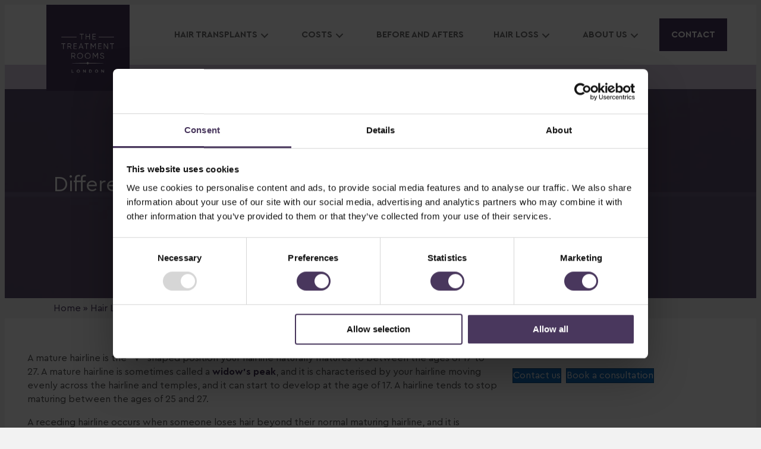

--- FILE ---
content_type: text/html; charset=UTF-8
request_url: https://www.treatmentroomslondon.com/hair-loss/mature-hairline-vs-receding-hairline/
body_size: 40613
content:
<!DOCTYPE html>
<html lang="en-GB">
<head>
<meta charset="UTF-8" />
<meta name='viewport' content='width=device-width, initial-scale=1.0' />
<meta http-equiv='X-UA-Compatible' content='IE=edge' />
<link rel="profile" href="https://gmpg.org/xfn/11" />
<style>
@font-face{font-family:'Cera';font-display:swap;src:url('/fonts/CeraPro-Regular.eot');src:local('Cera Regular'),local('CeraPro-Regular'),url('/fonts/CeraPro-Regular.eot?#iefix') format('embedded-opentype'),url('/fonts/CeraPro-Regular.woff') format('woff'),url('/fonts/CeraPro-Regular.ttf') format('truetype');font-weight:normal;font-style:normal;}
@font-face{font-family:'Cera';font-display:swap;src:url('/fonts/CeraPro-Bold.eot');src:local('Cera Bold'), local('CeraPro-Bold'),url('/fonts/CeraPro-Bold.eot?#iefix') format('embedded-opentype'),url('/fonts/CeraPro-Bold.woff') format('woff'),url('/fonts/CeraPro-Bold.ttf') format('truetype');font-weight:bold;font-style:normal;}
body,html,body h1,body h2,body h3,body h4,body h5,body h6,body p,body a,body span,body li,body input,body select,body textarea{font-family:'Cera'}
</style>

<script type="pmdelayedscript" data-cookieconsent="ignore" data-perfmatters-type="text/javascript" data-cfasync="false" data-no-optimize="1" data-no-defer="1" data-no-minify="1">
	window.dataLayer = window.dataLayer || [];

	function gtag() {
		dataLayer.push(arguments);
	}

	gtag("consent", "default", {
		ad_personalization: "denied",
		ad_storage: "denied",
		ad_user_data: "denied",
		analytics_storage: "denied",
		functionality_storage: "denied",
		personalization_storage: "denied",
		security_storage: "granted",
		wait_for_update: 500,
	});
	gtag("set", "ads_data_redaction", true);
	</script>
<script type="text/javascript" id="Cookiebot" src="https://consent.cookiebot.com/uc.js" data-implementation="wp" data-cbid="ac24fc23-e249-41e5-a5f5-eb911c503d99" data-blockingmode="auto" defer></script>
<meta name='robots' content='index, follow, max-image-preview:large, max-snippet:-1, max-video-preview:-1' />
<!-- Google tag (gtag.js) consent mode dataLayer added by Site Kit -->
<script id="google_gtagjs-js-consent-mode-data-layer" type="pmdelayedscript" data-cfasync="false" data-no-optimize="1" data-no-defer="1" data-no-minify="1">
window.dataLayer = window.dataLayer || [];function gtag(){dataLayer.push(arguments);}
gtag('consent', 'default', {"ad_personalization":"denied","ad_storage":"denied","ad_user_data":"denied","analytics_storage":"denied","functionality_storage":"denied","security_storage":"denied","personalization_storage":"denied","region":["AT","BE","BG","CH","CY","CZ","DE","DK","EE","ES","FI","FR","GB","GR","HR","HU","IE","IS","IT","LI","LT","LU","LV","MT","NL","NO","PL","PT","RO","SE","SI","SK"],"wait_for_update":500});
window._googlesitekitConsentCategoryMap = {"statistics":["analytics_storage"],"marketing":["ad_storage","ad_user_data","ad_personalization"],"functional":["functionality_storage","security_storage"],"preferences":["personalization_storage"]};
window._googlesitekitConsents = {"ad_personalization":"denied","ad_storage":"denied","ad_user_data":"denied","analytics_storage":"denied","functionality_storage":"denied","security_storage":"denied","personalization_storage":"denied","region":["AT","BE","BG","CH","CY","CZ","DE","DK","EE","ES","FI","FR","GB","GR","HR","HU","IE","IS","IT","LI","LT","LU","LV","MT","NL","NO","PL","PT","RO","SE","SI","SK"],"wait_for_update":500};
</script>
<!-- End Google tag (gtag.js) consent mode dataLayer added by Site Kit -->

	<!-- This site is optimized with the Yoast SEO plugin v26.8 - https://yoast.com/product/yoast-seo-wordpress/ -->
	<title>Mature vs. Receding Hairline | Treatment Rooms London</title>
	<meta name="description" content="A mature hairline can happen to any adult man, but what causes this hairline change and what&#039;s the difference vs. a receding hairline?" />
	<link rel="canonical" href="https://www.treatmentroomslondon.com/hair-loss/mature-hairline-vs-receding-hairline/" />
	<meta property="og:locale" content="en_GB" />
	<meta property="og:type" content="article" />
	<meta property="og:title" content="Mature vs. Receding Hairline | Treatment Rooms London" />
	<meta property="og:description" content="A mature hairline can happen to any adult man, but what causes this hairline change and what&#039;s the difference vs. a receding hairline?" />
	<meta property="og:url" content="https://www.treatmentroomslondon.com/hair-loss/mature-hairline-vs-receding-hairline/" />
	<meta property="og:site_name" content="Treatment Rooms London" />
	<meta property="article:published_time" content="2025-12-27T14:28:36+00:00" />
	<meta property="article:modified_time" content="2026-01-06T18:08:58+00:00" />
	<meta property="og:image" content="https://www.treatmentroomslondon.com/wp-content/uploads/Mature-hairline-vs-receding-hairline.jpg" />
	<meta property="og:image:width" content="1291" />
	<meta property="og:image:height" content="1287" />
	<meta property="og:image:type" content="image/jpeg" />
	<meta name="author" content="Treatment Rooms" />
	<meta name="twitter:card" content="summary_large_image" />
	<meta name="twitter:label1" content="Written by" />
	<meta name="twitter:data1" content="Treatment Rooms" />
	<meta name="twitter:label2" content="Estimated reading time" />
	<meta name="twitter:data2" content="15 minutes" />
	<script type="application/ld+json" class="yoast-schema-graph">{"@context":"https://schema.org","@graph":[{"@type":"Article","@id":"https://www.treatmentroomslondon.com/hair-loss/mature-hairline-vs-receding-hairline/#article","isPartOf":{"@id":"https://www.treatmentroomslondon.com/hair-loss/mature-hairline-vs-receding-hairline/"},"author":{"name":"Treatment Rooms","@id":"https://www.treatmentroomslondon.com/#/schema/person/2fab8437d98b94dd694ab662f4684769"},"headline":"Differences Between A Mature Hairline vs Receding Hairline","datePublished":"2025-12-27T14:28:36+00:00","dateModified":"2026-01-06T18:08:58+00:00","mainEntityOfPage":{"@id":"https://www.treatmentroomslondon.com/hair-loss/mature-hairline-vs-receding-hairline/"},"wordCount":2873,"image":{"@id":"https://www.treatmentroomslondon.com/hair-loss/mature-hairline-vs-receding-hairline/#primaryimage"},"thumbnailUrl":"https://eihjesyfseu.exactdn.com/wp-content/uploads/Mature-hairline-vs-receding-hairline.jpg?strip=all","articleSection":["Hair Loss"],"inLanguage":"en-GB"},{"@type":"WebPage","@id":"https://www.treatmentroomslondon.com/hair-loss/mature-hairline-vs-receding-hairline/","url":"https://www.treatmentroomslondon.com/hair-loss/mature-hairline-vs-receding-hairline/","name":"Mature vs. Receding Hairline | Treatment Rooms London","isPartOf":{"@id":"https://www.treatmentroomslondon.com/#website"},"primaryImageOfPage":{"@id":"https://www.treatmentroomslondon.com/hair-loss/mature-hairline-vs-receding-hairline/#primaryimage"},"image":{"@id":"https://www.treatmentroomslondon.com/hair-loss/mature-hairline-vs-receding-hairline/#primaryimage"},"thumbnailUrl":"https://eihjesyfseu.exactdn.com/wp-content/uploads/Mature-hairline-vs-receding-hairline.jpg?strip=all","datePublished":"2025-12-27T14:28:36+00:00","dateModified":"2026-01-06T18:08:58+00:00","author":{"@id":"https://www.treatmentroomslondon.com/#/schema/person/2fab8437d98b94dd694ab662f4684769"},"description":"A mature hairline can happen to any adult man, but what causes this hairline change and what's the difference vs. a receding hairline?","breadcrumb":{"@id":"https://www.treatmentroomslondon.com/hair-loss/mature-hairline-vs-receding-hairline/#breadcrumb"},"inLanguage":"en-GB","potentialAction":[{"@type":"ReadAction","target":["https://www.treatmentroomslondon.com/hair-loss/mature-hairline-vs-receding-hairline/"]}]},{"@type":"ImageObject","inLanguage":"en-GB","@id":"https://www.treatmentroomslondon.com/hair-loss/mature-hairline-vs-receding-hairline/#primaryimage","url":"https://eihjesyfseu.exactdn.com/wp-content/uploads/Mature-hairline-vs-receding-hairline.jpg?strip=all","contentUrl":"https://eihjesyfseu.exactdn.com/wp-content/uploads/Mature-hairline-vs-receding-hairline.jpg?strip=all","width":1291,"height":1287,"caption":"Mature hairline vs receding hairline"},{"@type":"BreadcrumbList","@id":"https://www.treatmentroomslondon.com/hair-loss/mature-hairline-vs-receding-hairline/#breadcrumb","itemListElement":[{"@type":"ListItem","position":1,"name":"Home","item":"https://www.treatmentroomslondon.com/"},{"@type":"ListItem","position":2,"name":"Hair Loss","item":"https://www.treatmentroomslondon.com/category/hair-loss/"},{"@type":"ListItem","position":3,"name":"Differences Between A Mature Hairline vs Receding Hairline"}]},{"@type":"WebSite","@id":"https://www.treatmentroomslondon.com/#website","url":"https://www.treatmentroomslondon.com/","name":"Treatment Rooms London","description":"","potentialAction":[{"@type":"SearchAction","target":{"@type":"EntryPoint","urlTemplate":"https://www.treatmentroomslondon.com/?s={search_term_string}"},"query-input":{"@type":"PropertyValueSpecification","valueRequired":true,"valueName":"search_term_string"}}],"inLanguage":"en-GB"},{"@type":"Person","@id":"https://www.treatmentroomslondon.com/#/schema/person/2fab8437d98b94dd694ab662f4684769","name":"Treatment Rooms","url":"https://www.treatmentroomslondon.com/author/medico/"}]}</script>
	<!-- / Yoast SEO plugin. -->


<link rel='dns-prefetch' href='//js-eu1.hs-scripts.com' />
<link rel='dns-prefetch' href='//www.googletagmanager.com' />
<link rel='dns-prefetch' href='//eihjesyfseu.exactdn.com' />
<link rel='preconnect' href='//eihjesyfseu.exactdn.com' />
<link rel="preload" href="https://www.treatmentroomslondon.com/wp-content/plugins/bb-plugin/fonts/fontawesome/5.15.4/webfonts/fa-solid-900.woff2" as="font" type="font/woff2" crossorigin="anonymous">
<link rel="preload" href="https://www.treatmentroomslondon.com/wp-content/plugins/bb-plugin/fonts/fontawesome/5.15.4/webfonts/fa-regular-400.woff2" as="font" type="font/woff2" crossorigin="anonymous">
<link rel="preload" as="image" href="https://eihjesyfseu.exactdn.com/wp-content/uploads/Mature-hairline-vs-receding-hairline.jpg?strip=all" imagesrcset="https://eihjesyfseu.exactdn.com/wp-content/uploads/Mature-hairline-vs-receding-hairline.jpg?strip=all 1291w, https://eihjesyfseu.exactdn.com/wp-content/uploads/Mature-hairline-vs-receding-hairline-150x150.jpg?strip=all 150w, https://eihjesyfseu.exactdn.com/wp-content/uploads/Mature-hairline-vs-receding-hairline-768x766.jpg?strip=all 768w, https://eihjesyfseu.exactdn.com/wp-content/uploads/Mature-hairline-vs-receding-hairline.jpg?strip=all&w=258 258w, https://eihjesyfseu.exactdn.com/wp-content/uploads/Mature-hairline-vs-receding-hairline.jpg?strip=all&w=516 516w, https://eihjesyfseu.exactdn.com/wp-content/uploads/Mature-hairline-vs-receding-hairline.jpg?strip=all&w=1032 1032w, https://eihjesyfseu.exactdn.com/wp-content/uploads/Mature-hairline-vs-receding-hairline.jpg?strip=all&w=450 450w" imagesizes="(max-width: 1291px) 100vw, 1291px"  /><style id='wp-img-auto-sizes-contain-inline-css'>
img:is([sizes=auto i],[sizes^="auto," i]){contain-intrinsic-size:3000px 1500px}
/*# sourceURL=wp-img-auto-sizes-contain-inline-css */
</style>
<style id='wp-block-library-theme-inline-css'>
.wp-block-audio :where(figcaption){color:#555;font-size:13px;text-align:center}.is-dark-theme .wp-block-audio :where(figcaption){color:#ffffffa6}.wp-block-audio{margin:0 0 1em}.wp-block-code{border:1px solid #ccc;border-radius:4px;font-family:Menlo,Consolas,monaco,monospace;padding:.8em 1em}.wp-block-embed :where(figcaption){color:#555;font-size:13px;text-align:center}.is-dark-theme .wp-block-embed :where(figcaption){color:#ffffffa6}.wp-block-embed{margin:0 0 1em}.blocks-gallery-caption{color:#555;font-size:13px;text-align:center}.is-dark-theme .blocks-gallery-caption{color:#ffffffa6}:root :where(.wp-block-image figcaption){color:#555;font-size:13px;text-align:center}.is-dark-theme :root :where(.wp-block-image figcaption){color:#ffffffa6}.wp-block-image{margin:0 0 1em}.wp-block-pullquote{border-bottom:4px solid;border-top:4px solid;color:currentColor;margin-bottom:1.75em}.wp-block-pullquote :where(cite),.wp-block-pullquote :where(footer),.wp-block-pullquote__citation{color:currentColor;font-size:.8125em;font-style:normal;text-transform:uppercase}.wp-block-quote{border-left:.25em solid;margin:0 0 1.75em;padding-left:1em}.wp-block-quote cite,.wp-block-quote footer{color:currentColor;font-size:.8125em;font-style:normal;position:relative}.wp-block-quote:where(.has-text-align-right){border-left:none;border-right:.25em solid;padding-left:0;padding-right:1em}.wp-block-quote:where(.has-text-align-center){border:none;padding-left:0}.wp-block-quote.is-large,.wp-block-quote.is-style-large,.wp-block-quote:where(.is-style-plain){border:none}.wp-block-search .wp-block-search__label{font-weight:700}.wp-block-search__button{border:1px solid #ccc;padding:.375em .625em}:where(.wp-block-group.has-background){padding:1.25em 2.375em}.wp-block-separator.has-css-opacity{opacity:.4}.wp-block-separator{border:none;border-bottom:2px solid;margin-left:auto;margin-right:auto}.wp-block-separator.has-alpha-channel-opacity{opacity:1}.wp-block-separator:not(.is-style-wide):not(.is-style-dots){width:100px}.wp-block-separator.has-background:not(.is-style-dots){border-bottom:none;height:1px}.wp-block-separator.has-background:not(.is-style-wide):not(.is-style-dots){height:2px}.wp-block-table{margin:0 0 1em}.wp-block-table td,.wp-block-table th{word-break:normal}.wp-block-table :where(figcaption){color:#555;font-size:13px;text-align:center}.is-dark-theme .wp-block-table :where(figcaption){color:#ffffffa6}.wp-block-video :where(figcaption){color:#555;font-size:13px;text-align:center}.is-dark-theme .wp-block-video :where(figcaption){color:#ffffffa6}.wp-block-video{margin:0 0 1em}:root :where(.wp-block-template-part.has-background){margin-bottom:0;margin-top:0;padding:1.25em 2.375em}
/*# sourceURL=/wp-includes/css/dist/block-library/theme.min.css */
</style>
<style id='classic-theme-styles-inline-css'>
/*! This file is auto-generated */
.wp-block-button__link{color:#fff;background-color:#32373c;border-radius:9999px;box-shadow:none;text-decoration:none;padding:calc(.667em + 2px) calc(1.333em + 2px);font-size:1.125em}.wp-block-file__button{background:#32373c;color:#fff;text-decoration:none}
/*# sourceURL=/wp-includes/css/classic-themes.min.css */
</style>
<link rel='stylesheet' id='search-filter-flatpickr-css' href='https://www.treatmentroomslondon.com/wp-content/plugins/search-filter/assets/css/vendor/flatpickr.min.css?ver=3.1.6' media='all' />
<link rel='stylesheet' id='search-filter-css' href='https://www.treatmentroomslondon.com/wp-content/plugins/search-filter-pro/assets/css/frontend/frontend.css?ver=3.1.6' media='all' />
<link rel='stylesheet' id='wpa-css-css' href='https://www.treatmentroomslondon.com/wp-content/plugins/honeypot/includes/css/wpa.css?ver=2.3.04' media='all' />
<link rel='stylesheet' id='contact-form-7-css' href='https://www.treatmentroomslondon.com/wp-content/plugins/contact-form-7/includes/css/styles.css?ver=6.1.4' media='all' />
<link rel='stylesheet' id='font-awesome-5-css' href='https://www.treatmentroomslondon.com/wp-content/plugins/bb-plugin/fonts/fontawesome/5.15.4/css/all.min.css?ver=2.10.0.5' media='all' />
<link rel='stylesheet' id='font-awesome-css' href='https://www.treatmentroomslondon.com/wp-content/plugins/bb-plugin/fonts/fontawesome/5.15.4/css/v4-shims.min.css?ver=2.10.0.5' media='all' />
<link rel='stylesheet' id='pp-owl-carousel-css' href='https://www.treatmentroomslondon.com/wp-content/plugins/bbpowerpack/assets/css/owl.carousel.css?ver=2.40.10' media='all' />
<link rel='stylesheet' id='pp-owl-carousel-theme-css' href='https://www.treatmentroomslondon.com/wp-content/plugins/bbpowerpack/assets/css/owl.theme.css?ver=2.40.10' media='all' />
<link rel='stylesheet' id='jquery-magnificpopup-css' href='https://www.treatmentroomslondon.com/wp-content/plugins/bb-plugin/css/jquery.magnificpopup.min.css?ver=2.10.0.5' media='all' />
<link rel='stylesheet' id='fl-builder-layout-bundle-cbd5927da7aed704c65f6066e8916a66-css' href='https://www.treatmentroomslondon.com/wp-content/uploads/bb-plugin/cache/cbd5927da7aed704c65f6066e8916a66-layout-bundle.css?ver=2.10.0.5-1.5.2.1' media='all' />
<link rel='stylesheet' id='searchandfilter-css' href='https://www.treatmentroomslondon.com/wp-content/plugins/search-filter/includes/integrations/legacy//style.css?ver=1.0' media='all' />
<link rel='stylesheet' id='search-filter-ugc-styles-css' href='https://www.treatmentroomslondon.com/wp-content/uploads/search-filter/style.css?ver=25' media='all' />
<link rel='stylesheet' id='base-css' href='https://www.treatmentroomslondon.com/wp-content/themes/bb-theme/css/base.min.css?ver=1.7.19.1' media='all' />
<link rel='stylesheet' id='fl-automator-skin-css' href='https://www.treatmentroomslondon.com/wp-content/uploads/bb-theme/skin-696e07227f6e7.css?ver=1.7.19.1' media='all' />
<link rel='stylesheet' id='pp-animate-css' href='https://www.treatmentroomslondon.com/wp-content/plugins/bbpowerpack/assets/css/animate.min.css?ver=3.5.1' media='all' />
<script type="text/javascript" defer src="[data-uri]"></script><script src="https://www.treatmentroomslondon.com/wp-includes/js/jquery/jquery.min.js?ver=3.7.1" id="jquery-core-js"></script>
<script id="wp-consent-api-js-extra" defer src="[data-uri]"></script>
<script src="https://www.treatmentroomslondon.com/wp-content/plugins/wp-consent-api/assets/js/wp-consent-api.min.js?ver=2.0.0" id="wp-consent-api-js" defer></script>
<script id="cookiebot-wp-consent-level-api-integration-js-extra" defer src="[data-uri]"></script>
<script src="https://www.treatmentroomslondon.com/wp-content/plugins/cookiebot/assets/js/frontend/cb_frame/cookiebot-wp-consent-level-api-integration.js?ver=4.6.2" id="cookiebot-wp-consent-level-api-integration-js" defer></script>
<script src="https://www.treatmentroomslondon.com/wp-content/plugins/bbpowerpack/assets/js/jquery.cookie.min.js?ver=1.4.1" id="jquery-cookie-js" defer></script>
<script src="https://www.treatmentroomslondon.com/wp-content/plugins/search-filter/assets/js/vendor/flatpickr.min.js?ver=3.1.6" id="search-filter-flatpickr-js" defer></script>
<script id="search-filter-js-before" defer src="[data-uri]"></script>
<script src="https://www.treatmentroomslondon.com/wp-content/plugins/search-filter-pro/assets/js/frontend/frontend.js?ver=3.1.6" id="search-filter-js" defer></script>

<!-- Google tag (gtag.js) snippet added by Site Kit -->
<!-- Google Analytics snippet added by Site Kit -->
<script src="https://www.googletagmanager.com/gtag/js?id=G-Y7MDP5Z5DF" id="google_gtagjs-js" async type="pmdelayedscript" data-cfasync="false" data-no-optimize="1" data-no-defer="1" data-no-minify="1"></script>
<script id="google_gtagjs-js-after" type="pmdelayedscript" data-cfasync="false" data-no-optimize="1" data-no-defer="1" data-no-minify="1">
window.dataLayer = window.dataLayer || [];function gtag(){dataLayer.push(arguments);}
gtag("set","linker",{"domains":["www.treatmentroomslondon.com"]});
gtag("js", new Date());
gtag("set", "developer_id.dZTNiMT", true);
gtag("config", "G-Y7MDP5Z5DF");
//# sourceURL=google_gtagjs-js-after
</script>
<meta name="cf-2fa-verify" content="d4c3bbb4df22d48">		<script defer src="[data-uri]"></script>
		<meta name="generator" content="Site Kit by Google 1.170.0" />			<!-- DO NOT COPY THIS SNIPPET! Start of Page Analytics Tracking for HubSpot WordPress plugin v11.3.37-->
			<script class="hsq-set-content-id" data-content-id="blog-post" defer src="[data-uri]"></script>
			<!-- DO NOT COPY THIS SNIPPET! End of Page Analytics Tracking for HubSpot WordPress plugin -->
			<noscript><style>.lazyload[data-src]{display:none !important;}</style></noscript><style>.lazyload{background-image:none !important;}.lazyload:before{background-image:none !important;}</style>
<!-- Google Tag Manager snippet added by Site Kit -->
<script type="pmdelayedscript" data-cfasync="false" data-no-optimize="1" data-no-defer="1" data-no-minify="1">
			( function( w, d, s, l, i ) {
				w[l] = w[l] || [];
				w[l].push( {'gtm.start': new Date().getTime(), event: 'gtm.js'} );
				var f = d.getElementsByTagName( s )[0],
					j = d.createElement( s ), dl = l != 'dataLayer' ? '&l=' + l : '';
				j.async = true;
				j.src = 'https://www.googletagmanager.com/gtm.js?id=' + i + dl;
				f.parentNode.insertBefore( j, f );
			} )( window, document, 'script', 'dataLayer', 'GTM-TG4W85S' );
			
</script>

<!-- End Google Tag Manager snippet added by Site Kit -->
<link rel="icon" href="https://www.treatmentroomslondon.com/wp-content/uploads/favicon.ico" sizes="32x32" />
<link rel="icon" href="https://www.treatmentroomslondon.com/wp-content/uploads/favicon.ico" sizes="192x192" />
<link rel="apple-touch-icon" href="https://www.treatmentroomslondon.com/wp-content/uploads/favicon.ico" />
<meta name="msapplication-TileImage" content="https://www.treatmentroomslondon.com/wp-content/uploads/favicon.ico" />
		<style id="wp-custom-css">
			.postid-5035 a.wp-block-button__link.has-white-color.has-text-color.has-background.wp-element-button {
    color: #fff !important;
}		</style>
		<noscript><style>.perfmatters-lazy[data-src]{display:none !important;}</style></noscript><style>.perfmatters-lazy-youtube{position:relative;width:100%;max-width:100%;height:0;padding-bottom:56.23%;overflow:hidden}.perfmatters-lazy-youtube img{position:absolute;top:0;right:0;bottom:0;left:0;display:block;width:100%;max-width:100%;height:auto;margin:auto;border:none;cursor:pointer;transition:.5s all;-webkit-transition:.5s all;-moz-transition:.5s all}.perfmatters-lazy-youtube img:hover{-webkit-filter:brightness(75%)}.perfmatters-lazy-youtube .play{position:absolute;top:50%;left:50%;right:auto;width:68px;height:48px;margin-left:-34px;margin-top:-24px;background:url(https://eihjesyfseu.exactdn.com/wp-content/plugins/perfmatters/img/youtube.svg) no-repeat;background-position:center;background-size:cover;pointer-events:none;filter:grayscale(1)}.perfmatters-lazy-youtube:hover .play{filter:grayscale(0)}.perfmatters-lazy-youtube iframe{position:absolute;top:0;left:0;width:100%;height:100%;z-index:99}</style>	
<script type="text/javascript" defer src="[data-uri]"></script>
	
</head>
<body class="wp-singular post-template-default single single-post postid-4802 single-format-standard wp-theme-bb-theme wp-child-theme-bb-theme-child fl-builder-2-10-0-5 fl-themer-1-5-2-1 fl-theme-1-7-19-1 fl-no-js fl-theme-builder-header fl-theme-builder-header-header-copy fl-theme-builder-singular fl-theme-builder-singular-blog-post-oct-24-copy fl-theme-builder-footer fl-theme-builder-footer-footer-locations fl-framework-base fl-preset-default fl-full-width fl-has-sidebar fl-search-active has-blocks" itemscope="itemscope" itemtype="https://schema.org/WebPage">
		<!-- Google Tag Manager (noscript) snippet added by Site Kit -->
		<noscript>
			<iframe src="https://www.googletagmanager.com/ns.html?id=GTM-TG4W85S" height="0" width="0" style="display:none;visibility:hidden"></iframe>
		</noscript>
		<!-- End Google Tag Manager (noscript) snippet added by Site Kit -->
		<a aria-label="Skip to content" class="fl-screen-reader-text" href="#fl-main-content">Skip to content</a><div class="fl-page">
	<header class="fl-builder-content fl-builder-content-25849 fl-builder-global-templates-locked" data-post-id="25849" data-type="header" data-sticky="1" data-sticky-on="" data-sticky-breakpoint="medium" data-shrink="0" data-overlay="0" data-overlay-bg="default" data-shrink-image-height="50px" role="banner" itemscope="itemscope" itemtype="http://schema.org/WPHeader"><div class="fl-row fl-row-full-width fl-row-bg-color fl-node-bxrailyovwz2 fl-row-default-height fl-row-align-center header-nav" data-node="bxrailyovwz2">
	<div class="fl-row-content-wrap">
						<div class="fl-row-content fl-row-fixed-width fl-node-content">
		
<div class="fl-col-group fl-node-lhs9v2twkaeq fl-col-group-equal-height fl-col-group-align-top fl-col-group-custom-width" data-node="lhs9v2twkaeq">
			<div class="fl-col fl-node-fu4coza51sim fl-col-bg-color fl-col-small fl-col-small-custom-width logo-col" data-node="fu4coza51sim">
	<div class="fl-col-content fl-node-content"><div class="fl-module fl-module-photo fl-node-sgpt8vioyljm logo" data-node="sgpt8vioyljm">
	<div class="fl-module-content fl-node-content">
		<div role="figure" class="fl-photo fl-photo-align-center" itemscope itemtype="https://schema.org/ImageObject">
	<div class="fl-photo-content fl-photo-img-webp">
				<a href="https://www.treatmentroomslondon.com" target="_self" itemprop="url">
				<img decoding="async" class="fl-photo-img wp-image-7220 size-full" src="https://eihjesyfseu.exactdn.com/wp-content/uploads/Logo.webp?strip=all" alt="Logo" height="414" width="400" title="Logo"  data-no-lazy="1" itemprop="image" srcset="https://eihjesyfseu.exactdn.com/wp-content/uploads/Logo.webp?strip=all 400w, https://eihjesyfseu.exactdn.com/wp-content/uploads/Logo.webp?strip=all&amp;w=80 80w, https://eihjesyfseu.exactdn.com/wp-content/uploads/Logo.webp?strip=all&amp;w=160 160w, https://eihjesyfseu.exactdn.com/wp-content/uploads/Logo.webp?strip=all&amp;w=240 240w, https://eihjesyfseu.exactdn.com/wp-content/uploads/Logo.webp?strip=all&amp;w=320 320w" sizes="(max-width: 400px) 100vw, 400px" />
				</a>
					</div>
	</div>
	</div>
</div>
</div>
</div>
			<div class="fl-col fl-node-wl58cxptyd09 fl-col-bg-color fl-col-small-custom-width" data-node="wl58cxptyd09">
	<div class="fl-col-content fl-node-content"><div class="fl-module fl-module-pp-advanced-menu fl-node-39zsbf2cg1vk fl-visible-desktop fl-visible-large" data-node="39zsbf2cg1vk">
	<div class="fl-module-content fl-node-content">
		<div class="pp-advanced-menu pp-advanced-menu-accordion-collapse pp-menu-default pp-menu-align-center pp-menu-position-below">
   				<div class="pp-advanced-menu-mobile">
			<button class="pp-advanced-menu-mobile-toggle hamburger" tabindex="0" aria-label="Menu" aria-expanded="false">
				<div class="pp-hamburger"><div class="pp-hamburger-box"><div class="pp-hamburger-inner"></div></div></div>			</button>
			</div>
			   	<div class="pp-clear"></div>
	<nav class="pp-menu-nav" aria-label="Menu" itemscope="itemscope" itemtype="https://schema.org/SiteNavigationElement">
		<ul id="menu-main-menu-2022" class="menu pp-advanced-menu-horizontal pp-toggle-arrows"><li id="menu-item-5240" class="full-width menu-item menu-item-type-post_type menu-item-object-page menu-item-has-children pp-has-submenu"><div class="pp-has-submenu-container"><a href="https://www.treatmentroomslondon.com/fue-hair-transplant/"><span class="menu-item-text">Hair Transplants<span class="pp-menu-toggle" tabindex="0" aria-expanded="false" aria-label="Hair Transplants: submenu" role="button"></span></span></a></div><ul class="sub-menu">	<li id="menu-item-5122" class="menu-item menu-item-type-gs_sim menu-item-object-gs_sim"><style id='fl-builder-layout-5117-inline-css'>
.fl-node-pz1wrkiqseyf > .fl-row-content-wrap {background-color: #f5f5f5;} .fl-node-pz1wrkiqseyf > .fl-row-content-wrap {padding-top:0px;padding-right:0px;padding-bottom:0px;padding-left:0px;}.fl-node-i5qxzgtyk2hf {width: 100%;}.fl-node-paimbq3uvc5r {width: 25%;}.fl-node-0daflz2tyiks {width: 25%;}.fl-node-onvjrmuxzde1 {width: 25%;}.fl-builder-content .fl-node-apq5z9sfg7y3 .fl-module-content .fl-rich-text,.fl-builder-content .fl-node-apq5z9sfg7y3 .fl-module-content .fl-rich-text * {color: #ffffff;}.fl-builder-content .fl-node-apq5z9sfg7y3 .fl-rich-text, .fl-builder-content .fl-node-apq5z9sfg7y3 .fl-rich-text *:not(b, strong) {text-align: center;} .fl-node-apq5z9sfg7y3 > .fl-module-content {margin-top:10px;margin-bottom:5px;}.fl-builder-content .fl-node-2t80lzfpmoc1 .fl-module-content .fl-rich-text,.fl-builder-content .fl-node-2t80lzfpmoc1 .fl-module-content .fl-rich-text * {color: #ffffff;}.fl-builder-content .fl-node-2t80lzfpmoc1 .fl-rich-text, .fl-builder-content .fl-node-2t80lzfpmoc1 .fl-rich-text *:not(b, strong) {text-align: center;} .fl-node-2t80lzfpmoc1 > .fl-module-content {margin-top:10px;margin-bottom:5px;}.fl-builder-content .fl-node-1ejlfp78i36z .fl-module-content .fl-rich-text,.fl-builder-content .fl-node-1ejlfp78i36z .fl-module-content .fl-rich-text * {color: #ffffff;}.fl-builder-content .fl-node-1ejlfp78i36z .fl-rich-text, .fl-builder-content .fl-node-1ejlfp78i36z .fl-rich-text *:not(b, strong) {text-align: center;} .fl-node-1ejlfp78i36z > .fl-module-content {margin-top:10px;margin-bottom:5px;}.fl-builder-content .fl-node-dylh9u61t8kj .fl-module-content .fl-rich-text,.fl-builder-content .fl-node-dylh9u61t8kj .fl-module-content .fl-rich-text * {color: #ffffff;}.fl-builder-content .fl-node-dylh9u61t8kj .fl-rich-text, .fl-builder-content .fl-node-dylh9u61t8kj .fl-rich-text *:not(b, strong) {text-align: center;} .fl-node-dylh9u61t8kj > .fl-module-content {margin-top:10px;margin-bottom:5px;}.fl-builder-content .fl-node-wbkj6dl4pqeu .fl-module-content .fl-rich-text,.fl-builder-content .fl-node-wbkj6dl4pqeu .fl-module-content .fl-rich-text * {color: #707070;}.fl-builder-content .fl-node-wbkj6dl4pqeu .fl-rich-text, .fl-builder-content .fl-node-wbkj6dl4pqeu .fl-rich-text *:not(b, strong) {text-align: center;} .fl-node-wbkj6dl4pqeu > .fl-module-content {margin-bottom:0px;}.fl-builder-content .fl-node-2b8e0cfkxtwi .fl-module-content .fl-rich-text,.fl-builder-content .fl-node-2b8e0cfkxtwi .fl-module-content .fl-rich-text * {color: #707070;}.fl-builder-content .fl-node-2b8e0cfkxtwi .fl-rich-text, .fl-builder-content .fl-node-2b8e0cfkxtwi .fl-rich-text *:not(b, strong) {text-align: center;} .fl-node-2b8e0cfkxtwi > .fl-module-content {margin-bottom:0px;}.fl-builder-content .fl-node-53ularz20vnp .fl-module-content .fl-rich-text,.fl-builder-content .fl-node-53ularz20vnp .fl-module-content .fl-rich-text * {color: #707070;}.fl-builder-content .fl-node-53ularz20vnp .fl-rich-text, .fl-builder-content .fl-node-53ularz20vnp .fl-rich-text *:not(b, strong) {text-align: center;} .fl-node-53ularz20vnp > .fl-module-content {margin-bottom:0px;}.fl-builder-content .fl-node-h3pj60fs9ukl .fl-module-content .fl-rich-text,.fl-builder-content .fl-node-h3pj60fs9ukl .fl-module-content .fl-rich-text * {color: #707070;}.fl-builder-content .fl-node-h3pj60fs9ukl .fl-rich-text, .fl-builder-content .fl-node-h3pj60fs9ukl .fl-rich-text *:not(b, strong) {text-align: center;} .fl-node-h3pj60fs9ukl > .fl-module-content {margin-bottom:0px;}.fl-builder-row-settings #fl-field-separator_position {display: none !important;}.fl-node-pz1wrkiqseyf .fl-row-content {min-width: 0px;}
/*# sourceURL=fl-builder-layout-5117-inline-css */
</style>
<div class="fl-builder-content fl-builder-content-5117 fl-builder-template fl-builder-row-template fl-builder-global-templates-locked" data-post-id="5117"><div class="fl-row fl-row-full-width fl-row-bg-color fl-node-pz1wrkiqseyf fl-row-default-height fl-row-align-center" data-node="pz1wrkiqseyf">
	<div class="fl-row-content-wrap">
						<div class="fl-row-content fl-row-fixed-width fl-node-content">
		
<div class="fl-col-group fl-node-aih13u20ypl5" data-node="aih13u20ypl5">
			<div class="fl-col fl-node-i5qxzgtyk2hf fl-col-bg-color fl-col-has-cols" data-node="i5qxzgtyk2hf">
	<div class="fl-col-content fl-node-content">
<div class="fl-col-group fl-node-3kfs5hvu7290 fl-col-group-nested fl-col-group-equal-height fl-col-group-align-top" data-node="3kfs5hvu7290">
			<div class="fl-col fl-node-paimbq3uvc5r fl-col-bg-color fl-col-small" data-node="paimbq3uvc5r">
	<div class="fl-col-content fl-node-content"><div class="fl-module fl-module-rich-text fl-node-2t80lzfpmoc1 purple-bg" data-node="2t80lzfpmoc1">
	<div class="fl-module-content fl-node-content">
		<div class="fl-rich-text">
	<p>Hair Transplant Surgery</p>
</div>
	</div>
</div>
<div class="fl-module fl-module-rich-text fl-node-wbkj6dl4pqeu grey-bg" data-node="wbkj6dl4pqeu">
	<div class="fl-module-content fl-node-content">
		<div class="fl-rich-text">
	<p><a href="https://www.treatmentroomslondon.com/fue-hair-transplant/">FUE Hair Transplant</a></p>
<hr />
<p><a href="https://www.treatmentroomslondon.com/fut-hair-transplant/">FUT Hair Transplant</a></p>
<hr />
<p><a href="/hair-transplant-tips/female-hair-transplant-guide/">Female Hair Transplant Guide</a></p>
<hr />
<p><a href="https://www.treatmentroomslondon.com/unshaven-ufue-hair-transplant/">Unshaven Hair Transplant</a></p>
<hr />
<p><a href="https://www.treatmentroomslondon.com/fue-hair-transplant/is-fue-right-for-me/">Who Is A Candidate</a></p>
<hr />
<p><a href="https://www.treatmentroomslondon.com/fue-hair-transplant/how-does-a-hair-transplant-work/">How Does It Work?</a></p>
<hr />
<p><a href="https://www.treatmentroomslondon.com/hair-transplant-surgery/free-hair-transplant-repair-surgery/">Hair Transplant Repair</a></p>
<hr />
<p><a class="graftcalc" href="https://www.treatmentroomslondon.com/fue-hair-graft-calculator/">Graft Calculator</a></p>
<hr />
<p>&nbsp;</p>
</div>
	</div>
</div>
</div>
</div>
			<div class="fl-col fl-node-0daflz2tyiks fl-col-bg-color fl-col-small" data-node="0daflz2tyiks">
	<div class="fl-col-content fl-node-content"><div class="fl-module fl-module-rich-text fl-node-1ejlfp78i36z purple-bg" data-node="1ejlfp78i36z">
	<div class="fl-module-content fl-node-content">
		<div class="fl-rich-text">
	<p>Area For Surgery</p>
</div>
	</div>
</div>
<div class="fl-module fl-module-rich-text fl-node-53ularz20vnp grey-bg space-between" data-node="53ularz20vnp">
	<div class="fl-module-content fl-node-content">
		<div class="fl-rich-text">
	<p><a href="https://www.treatmentroomslondon.com/hair-transplant-surgery/everything-you-need-to-know-about-temple-hair-loss/">Temples</a> <a href="https://www.treatmentroomslondon.com/hair-transplant-surgery/hair-transplant-scar-repair-am-i-eligible/">Scar Repair</a></p>
<hr />
<p><a href="https://www.treatmentroomslondon.com/hair-transplant-surgery/hairline-hair-transplant/">Hairline</a> <a href="https://www.treatmentroomslondon.com/hair-transplant-surgery/beard-transplant/">Beard</a></p>
<hr />
<p><a href="https://www.treatmentroomslondon.com/hair-transplant-surgery/crown-hair-transplant/">Crown</a> <a href="https://www.treatmentroomslondon.com/hair-transplant-surgery/eyebrow-transplant/">Eyebrows</a></p>
<hr />
<p><a href="https://www.treatmentroomslondon.com/hair-transplant-surgery/transgender-hair-transplants/">Transgender</a></p>
<hr />
<p>&nbsp;</p>
</div>
	</div>
</div>
</div>
</div>
			<div class="fl-col fl-node-onvjrmuxzde1 fl-col-bg-color fl-col-small" data-node="onvjrmuxzde1">
	<div class="fl-col-content fl-node-content"><div class="fl-module fl-module-rich-text fl-node-dylh9u61t8kj purple-bg" data-node="dylh9u61t8kj">
	<div class="fl-module-content fl-node-content">
		<div class="fl-rich-text">
	<p>Aftercare &amp; Recovery</p>
</div>
	</div>
</div>
<div class="fl-module fl-module-rich-text fl-node-h3pj60fs9ukl grey-bg" data-node="h3pj60fs9ukl">
	<div class="fl-module-content fl-node-content">
		<div class="fl-rich-text">
	<p><a href="https://www.treatmentroomslondon.com/fue-hair-transplant/hair-transplant-aftercare-recovery/">Aftercare Guide</a></p>
<hr />
<p><a href="https://www.treatmentroomslondon.com/aftercare-recovery/donor-area-recovery-time/">Donor Area Healing Guide</a></p>
<hr />
<p><a href="https://www.treatmentroomslondon.com/aftercare-recovery/hair-shedding-after-a-hair-transplant/">Shedding After Surgery</a></p>
<hr />
<p><a href="https://www.treatmentroomslondon.com/aftercare-recovery/when-can-you-go-back-to-work-after-a-hair-transplant/">Going Back To Work</a></p>
<hr />
<p><a href="https://www.treatmentroomslondon.com/aftercare-recovery/hair-transplant-timeline/">Hair Transplant Timeline</a></p>
<hr />
</div>
	</div>
</div>
</div>
</div>
				</div>
</div>
</div>
	</div>
		</div>
	</div>
</div>
</div></li></ul></li><li id="menu-item-6747" class="menu-item menu-item-type-custom menu-item-object-custom menu-item-has-children pp-has-submenu"><div class="pp-has-submenu-container"><a href="https://www.treatmentroomslondon.com/hair-transplant-cost/"><span class="menu-item-text">Costs<span class="pp-menu-toggle" tabindex="0" aria-expanded="false" aria-label="Costs: submenu" role="button"></span></span></a></div><ul class="sub-menu">	<li id="menu-item-30528" class="menu-item menu-item-type-gs_sim menu-item-object-gs_sim"><link rel='stylesheet' id='fl-builder-layout-30520-css' href='https://www.treatmentroomslondon.com/wp-content/uploads/bb-plugin/cache/30520-layout-partial.css?ver=3d122e930613e18ba75c857bf8707129' media='all' />
<div class="fl-builder-content fl-builder-content-30520 fl-builder-template fl-builder-row-template fl-builder-global-templates-locked" data-post-id="30520"><div class="fl-row fl-row-full-width fl-row-bg-color fl-node-nsw58231xhea fl-row-default-height fl-row-align-center" data-node="nsw58231xhea">
	<div class="fl-row-content-wrap">
						<div class="fl-row-content fl-row-fixed-width fl-node-content">
		
<div class="fl-col-group fl-node-w5kfiypvd842" data-node="w5kfiypvd842">
			<div class="fl-col fl-node-2ahmgtrswfqo fl-col-bg-color fl-col-has-cols" data-node="2ahmgtrswfqo">
	<div class="fl-col-content fl-node-content">
<div class="fl-col-group fl-node-gckre8f3vi0t fl-col-group-nested fl-col-group-equal-height fl-col-group-align-top" data-node="gckre8f3vi0t">
			<div class="fl-col fl-node-fgji1spadmxw fl-col-bg-color" data-node="fgji1spadmxw">
	<div class="fl-col-content fl-node-content"><div class="fl-module fl-module-rich-text fl-node-blowe4jnd1fa purple-bg" data-node="blowe4jnd1fa">
	<div class="fl-module-content fl-node-content">
		<div class="fl-rich-text">
	<p>Costs &amp; Finance</p>
</div>
	</div>
</div>
<div class="fl-module fl-module-rich-text fl-node-1gk2jite08d7 grey-bg" data-node="1gk2jite08d7">
	<div class="fl-module-content fl-node-content">
		<div class="fl-rich-text">
	<p><a href="https://www.treatmentroomslondon.com/hair-transplant-cost/">Costs</a></p>
<hr />
<p><a href="https://www.treatmentroomslondon.com/hair-transplant-cost/hair-transplant-finance/">Finance</a></p>
<hr />
</div>
	</div>
</div>
</div>
</div>
	</div>
</div>
</div>
	</div>
		</div>
	</div>
</div>
</div></li></ul></li><li id="menu-item-26159" class="menu-item menu-item-type-custom menu-item-object-custom"><a href="https://www.treatmentroomslondon.com/fue-hair-transplant/before-and-after/"><span class="menu-item-text">Before and Afters</span></a></li><li id="menu-item-6219" class="menu-item menu-item-type-custom menu-item-object-custom menu-item-has-children pp-has-submenu"><div class="pp-has-submenu-container"><a><span class="menu-item-text">Hair Loss<span class="pp-menu-toggle" tabindex="0" aria-expanded="false" aria-label="Hair Loss: submenu" role="button"></span></span></a></div><ul class="sub-menu">	<li id="menu-item-5156" class="menu-item menu-item-type-gs_sim menu-item-object-gs_sim"><link rel='stylesheet' id='fl-builder-layout-5153-css' href='https://www.treatmentroomslondon.com/wp-content/uploads/bb-plugin/cache/5153-layout-partial.css?ver=45253727288863f214afec9c3994dbd2' media='all' />
<div class="fl-builder-content fl-builder-content-5153 fl-builder-template fl-builder-row-template fl-builder-global-templates-locked" data-post-id="5153"><div class="fl-row fl-row-full-width fl-row-bg-color fl-node-mn1o7f3jdwie fl-row-default-height fl-row-align-center" data-node="mn1o7f3jdwie">
	<div class="fl-row-content-wrap">
						<div class="fl-row-content fl-row-fixed-width fl-node-content">
		
<div class="fl-col-group fl-node-tnisz8ubxkhw" data-node="tnisz8ubxkhw">
			<div class="fl-col fl-node-udtoi02hymps fl-col-bg-color fl-col-has-cols" data-node="udtoi02hymps">
	<div class="fl-col-content fl-node-content">
<div class="fl-col-group fl-node-3lcq64b8fr7j fl-col-group-nested fl-col-group-equal-height fl-col-group-align-top" data-node="3lcq64b8fr7j">
			<div class="fl-col fl-node-1ndy0e86jxba fl-col-bg-color" data-node="1ndy0e86jxba">
	<div class="fl-col-content fl-node-content"><div class="fl-module fl-module-rich-text fl-node-ajfxznqv061b purple-bg" data-node="ajfxznqv061b">
	<div class="fl-module-content fl-node-content">
		<div class="fl-rich-text">
	<p>Hair Loss</p>
</div>
	</div>
</div>
<div class="fl-module fl-module-rich-text fl-node-1pgdvos92h78 grey-bg" data-node="1pgdvos92h78">
	<div class="fl-module-content fl-node-content">
		<div class="fl-rich-text">
	<p><a href="https://www.treatmentroomslondon.com/hair-loss/male-hair-loss/">Male Hair Loss</a></p>
<hr />
<p><a href="https://www.treatmentroomslondon.com/hair-loss/female-hair-loss/">Female Hair Loss</a></p>
<hr />
<p><a href="https://www.treatmentroomslondon.com/hair-loss/hair-loss-treatments/">Hair Loss Treatments</a></p>
<hr />
</div>
	</div>
</div>
</div>
</div>
	</div>
</div>
</div>
	</div>
		</div>
	</div>
</div>
</div></li></ul></li><li id="menu-item-5111" class="menu-item menu-item-type-post_type menu-item-object-page menu-item-has-children pp-has-submenu"><div class="pp-has-submenu-container"><a href="https://www.treatmentroomslondon.com/about-us/"><span class="menu-item-text">About Us<span class="pp-menu-toggle" tabindex="0" aria-expanded="false" aria-label="About Us: submenu" role="button"></span></span></a></div><ul class="sub-menu">	<li id="menu-item-5151" class="menu-item menu-item-type-gs_sim menu-item-object-gs_sim"><link rel='stylesheet' id='fl-builder-layout-5146-css' href='https://www.treatmentroomslondon.com/wp-content/uploads/bb-plugin/cache/5146-layout-partial.css?ver=b20e6eb798f45423b6bfc0d903b09d65' media='all' />
<div class="fl-builder-content fl-builder-content-5146 fl-builder-template fl-builder-row-template fl-builder-global-templates-locked" data-post-id="5146"><div class="fl-row fl-row-full-width fl-row-bg-color fl-node-beljc107hrsd fl-row-default-height fl-row-align-center" data-node="beljc107hrsd">
	<div class="fl-row-content-wrap">
						<div class="fl-row-content fl-row-fixed-width fl-node-content">
		
<div class="fl-col-group fl-node-cwy86tr9xn21" data-node="cwy86tr9xn21">
			<div class="fl-col fl-node-yqzoagcf06ds fl-col-bg-color fl-col-has-cols" data-node="yqzoagcf06ds">
	<div class="fl-col-content fl-node-content">
<div class="fl-col-group fl-node-ftja9uhw6pzy fl-col-group-nested fl-col-group-equal-height fl-col-group-align-top" data-node="ftja9uhw6pzy">
			<div class="fl-col fl-node-8tig2zyombjs fl-col-bg-color" data-node="8tig2zyombjs">
	<div class="fl-col-content fl-node-content"><div class="fl-module fl-module-rich-text fl-node-t4rw6fkdgzc2 purple-bg" data-node="t4rw6fkdgzc2">
	<div class="fl-module-content fl-node-content">
		<div class="fl-rich-text">
	<p>About us</p>
</div>
	</div>
</div>
<div class="fl-module fl-module-rich-text fl-node-zt4u8eopn39r grey-bg" data-node="zt4u8eopn39r">
	<div class="fl-module-content fl-node-content">
		<div class="fl-rich-text">
	<p><a href="https://www.treatmentroomslondon.com/why-choose-treatment-rooms/">Why Choose Treatment Rooms</a></p>
<hr />
<p><a href="https://www.treatmentroomslondon.com/meet-the-team/">Meet the Team</a></p>
<hr />
<p><a href="https://www.treatmentroomslondon.com/team-member/dr-dilan-fernando/">Dr Dilan Fernando</a></p>
<hr />
<p><a href="https://www.treatmentroomslondon.com/team-member/dr-roshan-vara/">Dr Roshan Vara</a></p>
<hr />
<p><a href="https://www.treatmentroomslondon.com/fue-hair-transplant/reviews/">Reviews</a></p>
<hr />
<p><a href="https://www.treatmentroomslondon.com/hair-transplant-news/">Blog</a></p>
<hr />
<p><a href="https://www.treatmentroomslondon.com/locations/">Clinics</a></p>
<hr />
</div>
	</div>
</div>
</div>
</div>
	</div>
</div>
</div>
	</div>
		</div>
	</div>
</div>
</div></li></ul></li><li id="menu-item-5116" class="contact-menu-button menu-item menu-item-type-post_type menu-item-object-page"><a href="https://www.treatmentroomslondon.com/contact/"><span class="menu-item-text">Contact</span></a></li></ul>	</nav>
</div>
	</div>
</div>
<div class="fl-module fl-module-pp-advanced-menu fl-node-8xnpi94lsg5y fl-visible-medium fl-visible-mobile header-mobile-full" data-node="8xnpi94lsg5y">
	<div class="fl-module-content fl-node-content">
		<div class="pp-advanced-menu pp-advanced-menu-accordion-collapse pp-menu-default pp-menu-align-left pp-menu-position-below">
   				<div class="pp-advanced-menu-mobile">
			<button class="pp-advanced-menu-mobile-toggle hamburger" tabindex="0" aria-label="Menu" aria-expanded="false">
				<div class="pp-hamburger"><div class="pp-hamburger-box"><div class="pp-hamburger-inner"></div></div></div>			</button>
			</div>
			   	<div class="pp-clear"></div>
	<nav class="pp-menu-nav" aria-label="Menu" itemscope="itemscope" itemtype="https://schema.org/SiteNavigationElement">
		<ul id="menu-mobile-menu-2022" class="menu pp-advanced-menu-horizontal pp-toggle-none"><li id="menu-item-5127" class="menu-item menu-item-type-custom menu-item-object-custom menu-item-has-children pp-has-submenu"><div class="pp-has-submenu-container"><a><span class="menu-item-text">Hair Transplants<span class="pp-menu-toggle" tabindex="0" aria-expanded="false" aria-label="Hair Transplants: submenu" role="button"></span></span></a></div><ul class="sub-menu">	<li id="menu-item-5208" class="menu-item menu-item-type-gs_sim menu-item-object-gs_sim"><link rel='stylesheet' id='fl-builder-layout-23623-css' href='https://www.treatmentroomslondon.com/wp-content/uploads/bb-plugin/cache/23623-layout-partial.css?ver=2819d6fe2856d712b55005c45774cf7d' media='all' />
<div class="fl-builder-content fl-builder-content-23623 fl-builder-template fl-builder-row-template fl-builder-global-templates-locked" data-post-id="23623"><div class="fl-row fl-row-full-width fl-row-bg-none fl-node-4deugp9z8myk fl-row-default-height fl-row-align-center" data-node="4deugp9z8myk">
	<div class="fl-row-content-wrap">
						<div class="fl-row-content fl-row-full-width fl-node-content">
		
<div class="fl-col-group fl-node-crhvq7uaj68i" data-node="crhvq7uaj68i">
			<div class="fl-col fl-node-oyavr8xf7gb9 fl-col-bg-color" data-node="oyavr8xf7gb9">
	<div class="fl-col-content fl-node-content"><div class="fl-module fl-module-html fl-node-gz1dsmjq9bci" data-node="gz1dsmjq9bci">
	<div class="fl-module-content fl-node-content">
		<div class="fl-html">
	<a class="close-sub-menu" href="javascript:void(0)"><i class="fas fa-chevron-left"></i> FUE Hair Transplant</a></div>
	</div>
</div>
</div>
</div>
	</div>

<div class="fl-col-group fl-node-2dt95wu0ekyb" data-node="2dt95wu0ekyb">
			<div class="fl-col fl-node-ilafnc1045og fl-col-bg-color" data-node="ilafnc1045og">
	<div class="fl-col-content fl-node-content"><div class="fl-module fl-module-pp-advanced-tabs fl-node-lmpu3wjxnvrq hide-last" data-node="lmpu3wjxnvrq">
	<div class="fl-module-content fl-node-content">
		
<div class="pp-tabs pp-tabs-vertical pp-tabs-vertical-left pp-tabs-default pp-clearfix">

	<div class="pp-tabs-labels pp-clearfix" role="tablist">
				<div id="pp-tab-lmpu3wjxnvrq-1" class="pp-tabs-label pp-tab-active pp-tab-icon-left" data-index="0" role="tab" tabindex="-1" aria-selected="true" aria-controls="pp-tab-lmpu3wjxnvrq-1-content">
			<div class="pp-tab-label-inner">
				<div class="pp-tab-label-flex">
													
				<div class="pp-tab-title">Hair Transplant Surgery</div>

								</div>
							</div>
		</div>
				<div id="pp-tab-lmpu3wjxnvrq-2" class="pp-tabs-label pp-tab-icon-left" data-index="1" role="tab" tabindex="-1" aria-selected="false" aria-controls="pp-tab-lmpu3wjxnvrq-2-content">
			<div class="pp-tab-label-inner">
				<div class="pp-tab-label-flex">
													
				<div class="pp-tab-title">Area For Surgery</div>

								</div>
							</div>
		</div>
				<div id="pp-tab-lmpu3wjxnvrq-3" class="pp-tabs-label pp-tab-icon-left" data-index="2" role="tab" tabindex="-1" aria-selected="false" aria-controls="pp-tab-lmpu3wjxnvrq-3-content">
			<div class="pp-tab-label-inner">
				<div class="pp-tab-label-flex">
													
				<div class="pp-tab-title">Aftercare & Recovery</div>

								</div>
							</div>
		</div>
			</div>

	<div class="pp-tabs-panels pp-clearfix">
				<div class="pp-tabs-panel">
			<div class="pp-tabs-label pp-tabs-panel-label pp-tab-active pp-tab-icon-left" data-index="0">
				<div class="pp-tab-label-inner">
					<div class="pp-tab-label-flex">
																									<div class="pp-tab-label-wrap">
							<div class="pp-tab-title">Hair Transplant Surgery</div>
																				</div>
					</div>

											<i class="pp-toggle-icon pp-tab-open fa fa-plus"></i>
					
											<i class="pp-toggle-icon pp-tab-close fa fa-minus"></i>
									</div>
			</div>
			<div id="pp-tab-lmpu3wjxnvrq-1-content" class="pp-tabs-panel-content pp-clearfix pp-tab-active" data-index="0" role="tabpanel" aria-labelledby="pp-tab-lmpu3wjxnvrq-1">
				<div itemprop="text"><p><a href="https://www.treatmentroomslondon.com/fue-hair-transplant/">FUE Hair Transplant</a></p>
<hr />
<p><a href="https://www.treatmentroomslondon.com/fut-hair-transplant/">FUT Hair Transplant</a></p>
<hr />
<p><a href="/hair-transplant-tips/female-hair-transplant-guide/">Female Hair Transplant Guide</a></p>
<hr />
<p><a href="https://www.treatmentroomslondon.com/unshaven-ufue-hair-transplant/">Unshaven Hair Transplant</a></p>
<hr />
<p><a href="https://www.treatmentroomslondon.com/fue-hair-transplant/is-fue-right-for-me/">Who Is A Candidate</a></p>
<hr />
<p><a href="https://www.treatmentroomslondon.com/fue-hair-transplant/how-does-a-hair-transplant-work/">How Does It Work?</a></p>
<hr />
<p><a href="https://www.treatmentroomslondon.com/hair-transplant-surgery/free-hair-transplant-repair-surgery/">Hair Transplant Repair</a></p>
<hr />
<p><a class="graftcalc" href="https://www.treatmentroomslondon.com/fue-hair-graft-calculator/">Graft Calculator</a></p>
<hr />
</div>			</div>
		</div>
				<div class="pp-tabs-panel">
			<div class="pp-tabs-label pp-tabs-panel-label pp-tab-icon-left" data-index="1">
				<div class="pp-tab-label-inner">
					<div class="pp-tab-label-flex">
																									<div class="pp-tab-label-wrap">
							<div class="pp-tab-title">Area For Surgery</div>
																				</div>
					</div>

											<i class="pp-toggle-icon pp-tab-open fa fa-plus"></i>
					
											<i class="pp-toggle-icon pp-tab-close fa fa-minus"></i>
									</div>
			</div>
			<div id="pp-tab-lmpu3wjxnvrq-2-content" class="pp-tabs-panel-content pp-clearfix" data-index="1" role="tabpanel" aria-labelledby="pp-tab-lmpu3wjxnvrq-2">
				<div itemprop="text"><p><a href="https://www.treatmentroomslondon.com/hair-transplant-surgery/everything-you-need-to-know-about-temple-hair-loss/">Temples</a></p>
<hr />
<p><a href="https://www.treatmentroomslondon.com/hair-transplant-surgery/hair-transplant-scar-repair-am-i-eligible/">Scar Repair</a></p>
<hr />
<p><a href="https://www.treatmentroomslondon.com/hair-transplant-surgery/hairline-hair-transplant/">Hairline</a></p>
<hr />
<p><a href="https://www.treatmentroomslondon.com/hair-transplant-surgery/beard-transplant/">Beard</a></p>
<hr />
<p><a href="https://www.treatmentroomslondon.com/hair-transplant-surgery/crown-hair-transplant/">Crown</a></p>
<hr />
<p><a href="https://www.treatmentroomslondon.com/hair-transplant-surgery/eyebrow-transplant/">Eyebrows</a></p>
<hr />
<p><a href="https://www.treatmentroomslondon.com/hair-transplant-surgery/transgender-hair-transplants/">Transgender</a></p>
</div>			</div>
		</div>
				<div class="pp-tabs-panel">
			<div class="pp-tabs-label pp-tabs-panel-label pp-tab-icon-left" data-index="2">
				<div class="pp-tab-label-inner">
					<div class="pp-tab-label-flex">
																									<div class="pp-tab-label-wrap">
							<div class="pp-tab-title">Aftercare & Recovery</div>
																				</div>
					</div>

											<i class="pp-toggle-icon pp-tab-open fa fa-plus"></i>
					
											<i class="pp-toggle-icon pp-tab-close fa fa-minus"></i>
									</div>
			</div>
			<div id="pp-tab-lmpu3wjxnvrq-3-content" class="pp-tabs-panel-content pp-clearfix" data-index="2" role="tabpanel" aria-labelledby="pp-tab-lmpu3wjxnvrq-3">
				<div itemprop="text"><p><a href="https://www.treatmentroomslondon.com/fue-hair-transplant/hair-transplant-aftercare-recovery/">Aftercare Guide</a></p>
<hr />
<p><a href="https://www.treatmentroomslondon.com/aftercare-recovery/donor-area-recovery-time/">Donor Area Healing Guide</a></p>
<hr />
<p><a href="https://www.treatmentroomslondon.com/aftercare-recovery/hair-shedding-after-a-hair-transplant/">Shedding After Surgery</a></p>
<hr />
<p><a href="https://www.treatmentroomslondon.com/aftercare-recovery/when-can-you-go-back-to-work-after-a-hair-transplant/">Going Back To Work</a></p>
<hr />
<p><a href="https://www.treatmentroomslondon.com/aftercare-recovery/hair-transplant-timeline/">Hair Transplant Timeline</a></p>
<hr />
</div>			</div>
		</div>
			</div>

</div>
	</div>
</div>
</div>
</div>
	</div>
		</div>
	</div>
</div>
</div></li></ul></li><li id="menu-item-6746" class="menu-item menu-item-type-custom menu-item-object-custom menu-item-has-children pp-has-submenu"><div class="pp-has-submenu-container"><a href="https://www.treatmentroomslondon.com/hair-transplant-cost/"><span class="menu-item-text">Costs<span class="pp-menu-toggle" tabindex="0" aria-expanded="false" aria-label="Costs: submenu" role="button"></span></span></a></div><ul class="sub-menu">	<li id="menu-item-30530" class="menu-item menu-item-type-gs_sim menu-item-object-gs_sim"><link rel='stylesheet' id='fl-builder-layout-45570-css' href='https://www.treatmentroomslondon.com/wp-content/uploads/bb-plugin/cache/45570-layout-partial.css?ver=4003cedc1a76b62734fae74b5e17dbd5' media='all' />
<div class="fl-builder-content fl-builder-content-45570 fl-builder-template fl-builder-row-template fl-builder-global-templates-locked" data-post-id="45570"><div class="fl-row fl-row-full-width fl-row-bg-none fl-node-f8yl3nwgircm fl-row-default-height fl-row-align-center" data-node="f8yl3nwgircm">
	<div class="fl-row-content-wrap">
						<div class="fl-row-content fl-row-full-width fl-node-content">
		
<div class="fl-col-group fl-node-jsw8c9257f0k" data-node="jsw8c9257f0k">
			<div class="fl-col fl-node-gjhr7mi8s0ac fl-col-bg-color" data-node="gjhr7mi8s0ac">
	<div class="fl-col-content fl-node-content"><div  class="fl-module fl-module-html fl-html fl-node-5ehfm2uv8ojg" data-node="5ehfm2uv8ojg">
	<a class="close-sub-menu" href="javascript:void(0)"><i class="fas fa-chevron-left"></i> Costs </a></div>
</div>
</div>
	</div>

<div class="fl-col-group fl-node-0kiech7tqmyj" data-node="0kiech7tqmyj">
			<div class="fl-col fl-node-alx548cd0fby fl-col-bg-color" data-node="alx548cd0fby">
	<div class="fl-col-content fl-node-content"><div class="fl-module fl-module-pp-advanced-tabs fl-node-klg741dnzmcr hide-last" data-node="klg741dnzmcr">
	<div class="fl-module-content fl-node-content">
		
<div class="pp-tabs pp-tabs-vertical pp-tabs-vertical-left pp-tabs-default pp-clearfix">

	<div class="pp-tabs-labels pp-clearfix" role="tablist">
				<div id="pp-tab-klg741dnzmcr-1" class="pp-tabs-label pp-tab-active pp-tab-icon-left" data-index="0" role="tab" tabindex="-1" aria-selected="true" aria-controls="pp-tab-klg741dnzmcr-1-content">
			<div class="pp-tab-label-inner">
				<div class="pp-tab-label-flex">
													
				<div class="pp-tab-title">Costs & Finance</div>

								</div>
							</div>
		</div>
			</div>

	<div class="pp-tabs-panels pp-clearfix">
				<div class="pp-tabs-panel">
			<div class="pp-tabs-label pp-tabs-panel-label pp-tab-active pp-tab-icon-left" data-index="0">
				<div class="pp-tab-label-inner">
					<div class="pp-tab-label-flex">
																									<div class="pp-tab-label-wrap">
							<div class="pp-tab-title">Costs & Finance</div>
																				</div>
					</div>

											<i class="pp-toggle-icon pp-tab-open fa fa-plus"></i>
					
											<i class="pp-toggle-icon pp-tab-close fa fa-minus"></i>
									</div>
			</div>
			<div id="pp-tab-klg741dnzmcr-1-content" class="pp-tabs-panel-content pp-clearfix pp-tab-active" data-index="0" role="tabpanel" aria-labelledby="pp-tab-klg741dnzmcr-1">
				<div itemprop="text"><p><a href="https://www.treatmentroomslondon.com/hair-transplant-cost/">Costs</a></p>
<hr />
<p><a href="https://www.treatmentroomslondon.com/hair-transplant-cost/hair-transplant-finance/">FInance</a></p>
<hr />
</div>			</div>
		</div>
			</div>

</div>
	</div>
</div>
</div>
</div>
	</div>
		</div>
	</div>
</div>
</div></li></ul></li><li id="menu-item-5333" class="menu-item menu-item-type-post_type menu-item-object-page"><a href="https://www.treatmentroomslondon.com/fue-hair-transplant/before-and-after-3/"><span class="menu-item-text">Before &#038; Afters</span></a></li><li id="menu-item-5128" class="menu-item menu-item-type-custom menu-item-object-custom menu-item-has-children pp-has-submenu"><div class="pp-has-submenu-container"><a><span class="menu-item-text">Hair Loss<span class="pp-menu-toggle" tabindex="0" aria-expanded="false" aria-label="Hair Loss: submenu" role="button"></span></span></a></div><ul class="sub-menu">	<li id="menu-item-5207" class="menu-item menu-item-type-gs_sim menu-item-object-gs_sim"><link rel='stylesheet' id='fl-builder-layout-5201-css' href='https://www.treatmentroomslondon.com/wp-content/uploads/bb-plugin/cache/5201-layout-partial.css?ver=f16c5686452c2fa2b300c4dd8cb390a3' media='all' />
<div class="fl-builder-content fl-builder-content-5201 fl-builder-template fl-builder-row-template fl-builder-global-templates-locked" data-post-id="5201"><div class="fl-row fl-row-full-width fl-row-bg-none fl-node-8tq5s4102uk7 fl-row-default-height fl-row-align-center" data-node="8tq5s4102uk7">
	<div class="fl-row-content-wrap">
						<div class="fl-row-content fl-row-full-width fl-node-content">
		
<div class="fl-col-group fl-node-wsf5oe24um8n" data-node="wsf5oe24um8n">
			<div class="fl-col fl-node-te3o6mfqukz0 fl-col-bg-color" data-node="te3o6mfqukz0">
	<div class="fl-col-content fl-node-content"><div class="fl-module fl-module-html fl-node-3t9derh0mva6" data-node="3t9derh0mva6">
	<div class="fl-module-content fl-node-content">
		<div class="fl-html">
	<a class="close-sub-menu" href="javascript:void(0)"><i class="fas fa-chevron-left"></i> Hair loss</a></div>
	</div>
</div>
</div>
</div>
	</div>

<div class="fl-col-group fl-node-az1svf9xkbdg" data-node="az1svf9xkbdg">
			<div class="fl-col fl-node-32ype6xa0wg9 fl-col-bg-color" data-node="32ype6xa0wg9">
	<div class="fl-col-content fl-node-content"><div class="fl-module fl-module-pp-advanced-tabs fl-node-m8rg5btyo7w6" data-node="m8rg5btyo7w6">
	<div class="fl-module-content fl-node-content">
		
<div class="pp-tabs pp-tabs-vertical pp-tabs-vertical-left pp-tabs-default pp-clearfix">

	<div class="pp-tabs-labels pp-clearfix" role="tablist">
				<div id="pp-tab-m8rg5btyo7w6-1" class="pp-tabs-label pp-tab-active pp-tab-icon-left" data-index="0" role="tab" tabindex="-1" aria-selected="true" aria-controls="pp-tab-m8rg5btyo7w6-1-content">
			<div class="pp-tab-label-inner">
				<div class="pp-tab-label-flex">
													
				<div class="pp-tab-title">Hair loss</div>

								</div>
							</div>
		</div>
			</div>

	<div class="pp-tabs-panels pp-clearfix">
				<div class="pp-tabs-panel">
			<div class="pp-tabs-label pp-tabs-panel-label pp-tab-active pp-tab-icon-left" data-index="0">
				<div class="pp-tab-label-inner">
					<div class="pp-tab-label-flex">
																									<div class="pp-tab-label-wrap">
							<div class="pp-tab-title">Hair loss</div>
																				</div>
					</div>

											<i class="pp-toggle-icon pp-tab-open fa fa-plus"></i>
					
											<i class="pp-toggle-icon pp-tab-close fa fa-minus"></i>
									</div>
			</div>
			<div id="pp-tab-m8rg5btyo7w6-1-content" class="pp-tabs-panel-content pp-clearfix pp-tab-active" data-index="0" role="tabpanel" aria-labelledby="pp-tab-m8rg5btyo7w6-1">
				<div itemprop="text"><p><a href="https://www.treatmentroomslondon.com/hair-loss/male-hair-loss/">Male Hair Loss</a></p>
<hr />
<p><a href="https://www.treatmentroomslondon.com/hair-loss/female-hair-loss/">Female Hair Loss</a></p>
<hr />
<p><a href="https://www.treatmentroomslondon.com/hair-loss/hair-loss-treatments/">Hair Loss Treatments</a></p>
<hr />
<p> </p>
</div>			</div>
		</div>
			</div>

</div>
	</div>
</div>
</div>
</div>
	</div>
		</div>
	</div>
</div>
</div></li></ul></li><li id="menu-item-5126" class="menu-item menu-item-type-custom menu-item-object-custom menu-item-has-children pp-has-submenu"><div class="pp-has-submenu-container"><a><span class="menu-item-text">About Us<span class="pp-menu-toggle" tabindex="0" aria-expanded="false" aria-label="About Us: submenu" role="button"></span></span></a></div><ul class="sub-menu">	<li id="menu-item-5206" class="menu-item menu-item-type-gs_sim menu-item-object-gs_sim"><link rel='stylesheet' id='fl-builder-layout-5198-css' href='https://www.treatmentroomslondon.com/wp-content/uploads/bb-plugin/cache/5198-layout-partial.css?ver=a34b44bd98086ee92a25957c647154a5' media='all' />
<div class="fl-builder-content fl-builder-content-5198 fl-builder-template fl-builder-row-template fl-builder-global-templates-locked" data-post-id="5198"><div class="fl-row fl-row-full-width fl-row-bg-none fl-node-s3nkyiv1qxgl fl-row-default-height fl-row-align-center" data-node="s3nkyiv1qxgl">
	<div class="fl-row-content-wrap">
						<div class="fl-row-content fl-row-full-width fl-node-content">
		
<div class="fl-col-group fl-node-a0koywjigdfp" data-node="a0koywjigdfp">
			<div class="fl-col fl-node-rjlo0n8mu9s7 fl-col-bg-color" data-node="rjlo0n8mu9s7">
	<div class="fl-col-content fl-node-content"><div class="fl-module fl-module-html fl-node-i5uwo0hlq9ad" data-node="i5uwo0hlq9ad">
	<div class="fl-module-content fl-node-content">
		<div class="fl-html">
	<a class="close-sub-menu" href="javascript:void(0)"><i class="fas fa-chevron-left"></i> About us</a></div>
	</div>
</div>
</div>
</div>
	</div>

<div class="fl-col-group fl-node-t9q8gryuvknx" data-node="t9q8gryuvknx">
			<div class="fl-col fl-node-tv4ymji6clpn fl-col-bg-color" data-node="tv4ymji6clpn">
	<div class="fl-col-content fl-node-content"><div class="fl-module fl-module-pp-advanced-tabs fl-node-fqj59hiksnr1" data-node="fqj59hiksnr1">
	<div class="fl-module-content fl-node-content">
		
<div class="pp-tabs pp-tabs-vertical pp-tabs-vertical-left pp-tabs-default pp-clearfix">

	<div class="pp-tabs-labels pp-clearfix" role="tablist">
				<div id="pp-tab-fqj59hiksnr1-1" class="pp-tabs-label pp-tab-active pp-tab-icon-left" data-index="0" role="tab" tabindex="-1" aria-selected="true" aria-controls="pp-tab-fqj59hiksnr1-1-content">
			<div class="pp-tab-label-inner">
				<div class="pp-tab-label-flex">
													
				<div class="pp-tab-title">About Us</div>

								</div>
							</div>
		</div>
			</div>

	<div class="pp-tabs-panels pp-clearfix">
				<div class="pp-tabs-panel">
			<div class="pp-tabs-label pp-tabs-panel-label pp-tab-active pp-tab-icon-left" data-index="0">
				<div class="pp-tab-label-inner">
					<div class="pp-tab-label-flex">
																									<div class="pp-tab-label-wrap">
							<div class="pp-tab-title">About Us</div>
																				</div>
					</div>

											<i class="pp-toggle-icon pp-tab-open fa fa-plus"></i>
					
											<i class="pp-toggle-icon pp-tab-close fa fa-minus"></i>
									</div>
			</div>
			<div id="pp-tab-fqj59hiksnr1-1-content" class="pp-tabs-panel-content pp-clearfix pp-tab-active" data-index="0" role="tabpanel" aria-labelledby="pp-tab-fqj59hiksnr1-1">
				<div itemprop="text"><p><a href="https://www.treatmentroomslondon.com/why-choose-treatment-rooms/">Why Choose Treatment Rooms</a></p>
<hr />
<p><a href="https://www.treatmentroomslondon.com/meet-the-team/">Meet the Team</a></p>
<hr />
<p><a href="https://www.treatmentroomslondon.com/team-member/dr-dilan-fernando/">Dr Dilan Fernando</a></p>
<hr />
<p><a href="https://www.treatmentroomslondon.com/team-member/dr-roshan-vara/">Dr Roshan Vara</a></p>
<hr />
<p><a href="https://www.treatmentroomslondon.com/fue-hair-transplant/reviews/">Reviews</a></p>
<hr />
<p><a href="https://www.treatmentroomslondon.com/hair-transplant-news/">Blog</a></p>
<hr />
<p><a href="https://www.treatmentroomslondon.com/locations/">Clinics</a></p>
<hr />
</div>			</div>
		</div>
			</div>

</div>
	</div>
</div>
</div>
</div>
	</div>
		</div>
	</div>
</div>
</div></li></ul></li><li id="menu-item-5131" class="menu-item menu-item-type-post_type menu-item-object-page"><a href="https://www.treatmentroomslondon.com/contact/"><span class="menu-item-text">Contact</span></a></li></ul>	</nav>
</div>
	</div>
</div>
</div>
</div>
	</div>
		</div>
	</div>
</div>
<div id="header-trophy" class="fl-row fl-row-full-width fl-row-bg-color fl-node-pdbiytxa2lcv fl-row-default-height fl-row-align-center" data-node="pdbiytxa2lcv">
	<div class="fl-row-content-wrap">
						<div class="fl-row-content fl-row-fixed-width fl-node-content">
		
<div class="fl-col-group fl-node-dtoscpj34n5m" data-node="dtoscpj34n5m">
			<div class="fl-col fl-node-2g9nre05d6h1 fl-col-bg-color" data-node="2g9nre05d6h1">
	<div class="fl-col-content fl-node-content"><div class="fl-module fl-module-html fl-node-3bh1eiow8mlu" data-node="3bh1eiow8mlu">
	<div class="fl-module-content fl-node-content">
		<div class="fl-html">
	<div class="trophy-wrapper">
    <div><img decoding="async" src="[data-uri]" data-src="https://eihjesyfseu.exactdn.com/wp-content/uploads/trophy_icon.png?strip=all" class="lazyload" width="150" height="150" data-eio-rwidth="150" data-eio-rheight="150" /><noscript><img decoding="async" src="https://eihjesyfseu.exactdn.com/wp-content/uploads/trophy_icon.png?strip=all" data-eio="l" /></noscript></div>
    <div>Winner Hair Restoration Clinic Of The Year 2023</div>
    <div><img decoding="async" src="[data-uri]" data-src="https://eihjesyfseu.exactdn.com/wp-content/uploads/trophy_icon.png?strip=all" class="lazyload" width="150" height="150" data-eio-rwidth="150" data-eio-rheight="150" /><noscript><img decoding="async" src="https://eihjesyfseu.exactdn.com/wp-content/uploads/trophy_icon.png?strip=all" data-eio="l" /></noscript></div>
</div></div>
	</div>
</div>
</div>
</div>
	</div>
		</div>
	</div>
</div>
</header>	<div id="fl-main-content" class="fl-page-content" itemprop="mainContentOfPage">

		<div class="fl-builder-content fl-builder-content-21188 fl-builder-global-templates-locked" data-post-id="21188"><div class="fl-row fl-row-full-width fl-row-bg-photo fl-node-b1upqmfve6zi fl-row-default-height fl-row-align-center fl-row-bg-overlay" data-node="b1upqmfve6zi">
	<div class="fl-row-content-wrap">
						<div class="fl-row-content fl-row-fixed-width fl-node-content">
		
<div class="fl-col-group fl-node-97gzaf231x0k" data-node="97gzaf231x0k">
			<div class="fl-col fl-node-tcsqzalgj8di fl-col-bg-color" data-node="tcsqzalgj8di">
	<div class="fl-col-content fl-node-content"><div class="fl-module fl-module-fl-post-info fl-node-pafkqguem5y8" data-node="pafkqguem5y8">
	<div class="fl-module-content fl-node-content">
		<span class="fl-post-info-date">December 27, 2025</span>	</div>
</div>
<h1  class="fl-module fl-module-heading fl-heading fl-heading-text fl-node-urtcvbz9ghse" data-node="urtcvbz9ghse">
			Differences Between A Mature Hairline vs Receding Hairline	</h1>
<div  class="fl-module fl-module-button fl-button-wrap fl-button-width-auto fl-button-center fl-node-ndj76cf9uwyq" data-node="ndj76cf9uwyq">
			<a href="https://www.treatmentroomslondon.com/contact/"  target="_self"  class="fl-button" >
							<span class="fl-button-text">Book a Consultation</span>
					</a>
	</div>
</div>
</div>
	</div>
		</div>
	</div>
</div>
<div class="fl-row fl-row-full-width fl-row-bg-color fl-node-6j2fqwhn4geo fl-row-default-height fl-row-align-center breadcrumb-row" data-node="6j2fqwhn4geo">
	<div class="fl-row-content-wrap">
						<div class="fl-row-content fl-row-fixed-width fl-node-content">
		
<div class="fl-col-group fl-node-oqsmty506bxd" data-node="oqsmty506bxd">
			<div class="fl-col fl-node-ktzqhepbi360 fl-col-bg-color" data-node="ktzqhepbi360">
	<div class="fl-col-content fl-node-content"><div class="fl-module fl-module-pp-breadcrumbs fl-node-jsml164xuyn2" data-node="jsml164xuyn2">
	<div class="fl-module-content fl-node-content">
		<div class="pp-breadcrumbs pp-breadcrumbs-yoast">
	<nav id="breadcrumbs" class="breadcrumbs" aria-label="Breadcrumbs"><span><span><a href="https://www.treatmentroomslondon.com/">Home</a></span> » <span><a href="https://www.treatmentroomslondon.com/category/hair-loss/">Hair Loss</a></span> » <span class="breadcrumb_last" aria-current="page">Differences Between A Mature Hairline vs Receding Hairline</span></span></nav></div>	</div>
</div>
</div>
</div>
	</div>
		</div>
	</div>
</div>
<div class="fl-row fl-row-full-width fl-row-bg-none fl-node-zqucobhjtryp fl-row-default-height fl-row-align-center fl-visible-mobile sticky-row" data-node="zqucobhjtryp">
	<div class="fl-row-content-wrap">
						<div class="fl-row-content fl-row-fixed-width fl-node-content">
		
<div class="fl-col-group fl-node-ijqx4p31se6t" data-node="ijqx4p31se6t">
			<div class="fl-col fl-node-unh61502swqk fl-col-bg-color fl-visible-mobile sticky-col" data-node="unh61502swqk">
	<div class="fl-col-content fl-node-content"><div class="fl-module fl-module-pp-toc fl-node-3keoa5xnpldg mobile-menu" data-node="3keoa5xnpldg">
	<div class="fl-module-content fl-node-content">
		<div class="pp-toc-container">
		<div class="pp-toc-header">
		<div class="pp-toc-header-title">Differences Between A Mature Hairline vs Receding Hairline</div>
				<span class="header-icon-collapse">
			<span class="fas fa-chevron-up"></span>
		</span>
		<span class="header-icon-expand active">
			<span class="fas fa-chevron-down"></span>
		</span>
			</div>
	<div class="pp-toc-separator"></div>
	
	<div class="pp-toc-body">
					<ol class="pp-toc-list-wrapper pp-toc-list-number"></ol>
			</div>
</div>

	</div>
</div>
</div>
</div>
	</div>
		</div>
	</div>
</div>
<div class="fl-row fl-row-fixed-width fl-row-bg-none fl-node-qpfza8rmg7w2 fl-row-default-height fl-row-align-center" data-node="qpfza8rmg7w2">
	<div class="fl-row-content-wrap">
						<div class="fl-row-content fl-row-fixed-width fl-node-content">
		
<div class="fl-col-group fl-node-mbgso7yfhpan" data-node="mbgso7yfhpan">
			<div class="fl-col fl-node-hblzxfpeywqr fl-col-bg-color fl-col-has-cols" data-node="hblzxfpeywqr">
	<div class="fl-col-content fl-node-content"><div class="fl-module fl-module-fl-post-content fl-node-4e60ksz752yr body-text" data-node="4e60ksz752yr">
	<div class="fl-module-content fl-node-content">
		
<p>A mature hairline is the “V” shaped position your hairline naturally matures to between the ages of 17 to 27. A mature hairline is sometimes called a <a href="https://www.treatmentroomslondon.com/hair-loss/what-is-a-widows-peak/" target="_blank" rel="noreferrer noopener">widow&#8217;s peak</a>, and it is characterised by your hairline moving evenly across the hairline and temples, and it can start to develop at the age of 17. A hairline tends to stop maturing between the ages of 25 and 27.</p>



<p>A receding hairline occurs when someone loses hair beyond their normal maturing hairline, and it is noticeable due to active hair shedding and thinning. This can cause an uneven hairline, creating an “M” shape or a deeper, more pronounced receded hairline. A receding hairline is usually due to male pattern baldness —a condition that many men suffer from at some point in their lives.</p>



<blockquote class="wp-block-quote is-layout-flow wp-block-quote-is-layout-flow">
<p>It&#8217;s normal for a <a href="https://pubmed.ncbi.nlm.nih.gov/29631285/" target="_blank" rel="noreferrer noopener">man&#8217;s hairline to recede</a> to some degree after adolescence. However, it is important to discern whether this is due to a maturing hairline or one associated with hair loss. Part of my consultation and investigation will always involve assessing whether my patient&#8217;s hairline is maturing or receding secondary to hair loss.</p>
<cite>Dr Roshan Vara, Director and Hair Transplant Surgeon</cite></blockquote>



<h2 class="wp-block-heading">What’s the Difference Between a Mature Hairline and a Receding Hairline?</h2>



<p>A mature hairline is a natural part of ageing, where the hairline moves up slightly across the hairline and temples, typically by 1–2 cm. This forms a “V” shaped or widow’s peak appearance and generally starts between the ages of 17 and 21 and stabilises around the age of 25 to 27. </p>



<p>In contrast, a receding hairline is a sign of male pattern baldness, where the hairline moves further back in an uneven pattern, often forming an “M” shape. This is characterised by <strong>t</strong>hinning, active shedding, and progressive loss beyond the typical maturation zone.</p>



<div class="wp-block-columns is-layout-flex wp-container-core-columns-is-layout-9d6595d7 wp-block-columns-is-layout-flex">
<div class="wp-block-column is-layout-flow wp-block-column-is-layout-flow">
<h3 class="wp-block-heading">Mature Hairline</h3>



<figure class="wp-block-image size-full"><img decoding="async" width="1920" height="1917" src="[data-uri]" alt="v shaped mature hairline example" class="wp-image-8478 lazyload"   data-src="https://eihjesyfseu.exactdn.com/wp-content/uploads/v-shaped-mature-hairline-example.webp?strip=all" data-srcset="https://eihjesyfseu.exactdn.com/wp-content/uploads/v-shaped-mature-hairline-example.webp?strip=all 1920w, https://eihjesyfseu.exactdn.com/wp-content/uploads/v-shaped-mature-hairline-example-150x150.webp?strip=all 150w, https://eihjesyfseu.exactdn.com/wp-content/uploads/v-shaped-mature-hairline-example-768x767.webp?strip=all 768w, https://eihjesyfseu.exactdn.com/wp-content/uploads/v-shaped-mature-hairline-example-1536x1534.webp?strip=all 1536w, https://eihjesyfseu.exactdn.com/wp-content/uploads/v-shaped-mature-hairline-example.webp?strip=all&amp;w=384 384w, https://eihjesyfseu.exactdn.com/wp-content/uploads/v-shaped-mature-hairline-example.webp?strip=all&amp;w=1152 1152w, https://eihjesyfseu.exactdn.com/wp-content/uploads/v-shaped-mature-hairline-example.webp?strip=all&amp;w=450 450w" data-sizes="auto" data-eio-rwidth="1920" data-eio-rheight="1917" /><noscript><img decoding="async" width="1920" height="1917" src="https://eihjesyfseu.exactdn.com/wp-content/uploads/v-shaped-mature-hairline-example.webp?strip=all" alt="v shaped mature hairline example" class="wp-image-8478" srcset="https://eihjesyfseu.exactdn.com/wp-content/uploads/v-shaped-mature-hairline-example.webp?strip=all 1920w, https://eihjesyfseu.exactdn.com/wp-content/uploads/v-shaped-mature-hairline-example-150x150.webp?strip=all 150w, https://eihjesyfseu.exactdn.com/wp-content/uploads/v-shaped-mature-hairline-example-768x767.webp?strip=all 768w, https://eihjesyfseu.exactdn.com/wp-content/uploads/v-shaped-mature-hairline-example-1536x1534.webp?strip=all 1536w, https://eihjesyfseu.exactdn.com/wp-content/uploads/v-shaped-mature-hairline-example.webp?strip=all&amp;w=384 384w, https://eihjesyfseu.exactdn.com/wp-content/uploads/v-shaped-mature-hairline-example.webp?strip=all&amp;w=1152 1152w, https://eihjesyfseu.exactdn.com/wp-content/uploads/v-shaped-mature-hairline-example.webp?strip=all&amp;w=450 450w" sizes="(max-width: 1920px) 100vw, 1920px" data-eio="l" /></noscript></figure>
</div>



<div class="wp-block-column is-layout-flow wp-block-column-is-layout-flow">
<h3 class="wp-block-heading">Receding Hairline</h3>



<figure class="wp-block-image size-full"><img decoding="async" width="1920" height="1917" src="[data-uri]" alt="Receding hairline result" class="wp-image-5430 lazyload"   data-src="https://eihjesyfseu.exactdn.com/wp-content/uploads/Receding-hairline-result.jpg?strip=all" data-srcset="https://eihjesyfseu.exactdn.com/wp-content/uploads/Receding-hairline-result.jpg?strip=all 1920w, https://eihjesyfseu.exactdn.com/wp-content/uploads/Receding-hairline-result-150x150.jpg?strip=all 150w, https://eihjesyfseu.exactdn.com/wp-content/uploads/Receding-hairline-result-768x767.jpg?strip=all 768w, https://eihjesyfseu.exactdn.com/wp-content/uploads/Receding-hairline-result-1536x1534.jpg?strip=all 1536w, https://eihjesyfseu.exactdn.com/wp-content/uploads/Receding-hairline-result.jpg?strip=all&amp;w=384 384w, https://eihjesyfseu.exactdn.com/wp-content/uploads/Receding-hairline-result.jpg?strip=all&amp;w=1152 1152w, https://eihjesyfseu.exactdn.com/wp-content/uploads/Receding-hairline-result.jpg?strip=all&amp;w=450 450w" data-sizes="auto" data-eio-rwidth="1920" data-eio-rheight="1917" /><noscript><img decoding="async" width="1920" height="1917" src="https://eihjesyfseu.exactdn.com/wp-content/uploads/Receding-hairline-result.jpg?strip=all" alt="Receding hairline result" class="wp-image-5430" srcset="https://eihjesyfseu.exactdn.com/wp-content/uploads/Receding-hairline-result.jpg?strip=all 1920w, https://eihjesyfseu.exactdn.com/wp-content/uploads/Receding-hairline-result-150x150.jpg?strip=all 150w, https://eihjesyfseu.exactdn.com/wp-content/uploads/Receding-hairline-result-768x767.jpg?strip=all 768w, https://eihjesyfseu.exactdn.com/wp-content/uploads/Receding-hairline-result-1536x1534.jpg?strip=all 1536w, https://eihjesyfseu.exactdn.com/wp-content/uploads/Receding-hairline-result.jpg?strip=all&amp;w=384 384w, https://eihjesyfseu.exactdn.com/wp-content/uploads/Receding-hairline-result.jpg?strip=all&amp;w=1152 1152w, https://eihjesyfseu.exactdn.com/wp-content/uploads/Receding-hairline-result.jpg?strip=all&amp;w=450 450w" sizes="(max-width: 1920px) 100vw, 1920px" data-eio="l" /></noscript></figure>
</div>
</div>



<p>The differences between a mature and a receding hairline are summarised in the table below: </p>


<div class="wp-block-image">
<figure class="aligncenter size-full is-resized"><img decoding="async" width="1284" height="1255" src="[data-uri]" alt="Receding vs mature hairline comparison table" class="wp-image-8049 lazyload" style="width:657px;height:auto"   data-src="https://eihjesyfseu.exactdn.com/wp-content/uploads/Receding-vs-mature-hairline-comparison-table.jpg?strip=all" data-srcset="https://eihjesyfseu.exactdn.com/wp-content/uploads/Receding-vs-mature-hairline-comparison-table.jpg?strip=all 1284w, https://eihjesyfseu.exactdn.com/wp-content/uploads/Receding-vs-mature-hairline-comparison-table-768x751.jpg?strip=all 768w, https://eihjesyfseu.exactdn.com/wp-content/uploads/Receding-vs-mature-hairline-comparison-table.jpg?strip=all&amp;w=256 256w, https://eihjesyfseu.exactdn.com/wp-content/uploads/Receding-vs-mature-hairline-comparison-table.jpg?strip=all&amp;w=513 513w, https://eihjesyfseu.exactdn.com/wp-content/uploads/Receding-vs-mature-hairline-comparison-table.jpg?strip=all&amp;w=1027 1027w, https://eihjesyfseu.exactdn.com/wp-content/uploads/Receding-vs-mature-hairline-comparison-table.jpg?strip=all&amp;w=450 450w" data-sizes="auto" data-eio-rwidth="1284" data-eio-rheight="1255" /><noscript><img decoding="async" width="1284" height="1255" src="https://eihjesyfseu.exactdn.com/wp-content/uploads/Receding-vs-mature-hairline-comparison-table.jpg?strip=all" alt="Receding vs mature hairline comparison table" class="wp-image-8049" style="width:657px;height:auto" srcset="https://eihjesyfseu.exactdn.com/wp-content/uploads/Receding-vs-mature-hairline-comparison-table.jpg?strip=all 1284w, https://eihjesyfseu.exactdn.com/wp-content/uploads/Receding-vs-mature-hairline-comparison-table-768x751.jpg?strip=all 768w, https://eihjesyfseu.exactdn.com/wp-content/uploads/Receding-vs-mature-hairline-comparison-table.jpg?strip=all&amp;w=256 256w, https://eihjesyfseu.exactdn.com/wp-content/uploads/Receding-vs-mature-hairline-comparison-table.jpg?strip=all&amp;w=513 513w, https://eihjesyfseu.exactdn.com/wp-content/uploads/Receding-vs-mature-hairline-comparison-table.jpg?strip=all&amp;w=1027 1027w, https://eihjesyfseu.exactdn.com/wp-content/uploads/Receding-vs-mature-hairline-comparison-table.jpg?strip=all&amp;w=450 450w" sizes="(max-width: 1284px) 100vw, 1284px" data-eio="l" /></noscript></figure>
</div>


<p>In this article, we’ll look at the difference between a mature hairline and a <a href="https://www.treatmentroomslondon.com/receding-hairline-treatment/" target="_blank" rel="noreferrer noopener">receding hairline</a>.&nbsp;</p>



<h2 class="wp-block-heading" id="h-how-to-know-if-your-hairline-is-maturing-or-receding">How to Know If Your Hairline Is Maturing or Receding</h2>



<p>To understand whether your hairline is maturing or receding, you may want to explore the following: </p>



<ol class="wp-block-list">
<li>Take a look at your family history- if members of the family have a slightly uneven hairline but with no further hair loss, you are likely seeing a maturing of your hairline, which should stop at the age of 27</li>



<li>Take some pictures of your hairline between the ages of 20 and 27 &#8211; you may notice subtle changes in its position that could be indicative of hair loss or a maturing hairline.</li>



<li></li>
</ol>



<h2 class="wp-block-heading" id="h-what-is-a-mature-hairline">What is a mature hairline?</h2>



<p>At the age of 17, it is natural for the juvenile hairline to move upwards at the <a href="https://www.treatmentroomslondon.com/hair-transplant-surgery/everything-you-need-to-know-about-temple-hair-loss/">temples</a>. The juvenile hairline is often flatter and more oval. However, as you age, this hairline will start to move, and this process is known as a maturing hairline.</p>



<h3 class="wp-block-heading" id="h-signs-of-a-maturing-hairline">Signs of a maturing hairline</h3>



<p>One of the key characteristics of a maturing hairline is the areas in which the hairline changes. A maturing hairline typically moves evenly along its original line. With a maturing hairline, the hair will recede by 1cm to 2cm upwards from its original position, as experienced in adolescence. This often leaves the patient with a “V” shaped hairline as depicted below.</p>


<div class="wp-block-image">
<figure class="aligncenter size-full is-resized"><img decoding="async" width="1920" height="1917" src="[data-uri]" alt="v shaped mature hairline example" class="wp-image-8478 lazyload" style="aspect-ratio:1.1608623548922057;object-fit:cover;width:561px;height:auto"   data-src="https://eihjesyfseu.exactdn.com/wp-content/uploads/v-shaped-mature-hairline-example.webp?strip=all" data-srcset="https://eihjesyfseu.exactdn.com/wp-content/uploads/v-shaped-mature-hairline-example.webp?strip=all 1920w, https://eihjesyfseu.exactdn.com/wp-content/uploads/v-shaped-mature-hairline-example-150x150.webp?strip=all 150w, https://eihjesyfseu.exactdn.com/wp-content/uploads/v-shaped-mature-hairline-example-768x767.webp?strip=all 768w, https://eihjesyfseu.exactdn.com/wp-content/uploads/v-shaped-mature-hairline-example-1536x1534.webp?strip=all 1536w, https://eihjesyfseu.exactdn.com/wp-content/uploads/v-shaped-mature-hairline-example.webp?strip=all&amp;w=384 384w, https://eihjesyfseu.exactdn.com/wp-content/uploads/v-shaped-mature-hairline-example.webp?strip=all&amp;w=1152 1152w, https://eihjesyfseu.exactdn.com/wp-content/uploads/v-shaped-mature-hairline-example.webp?strip=all&amp;w=450 450w" data-sizes="auto" data-eio-rwidth="1920" data-eio-rheight="1917" /><noscript><img decoding="async" width="1920" height="1917" src="https://eihjesyfseu.exactdn.com/wp-content/uploads/v-shaped-mature-hairline-example.webp?strip=all" alt="v shaped mature hairline example" class="wp-image-8478" style="aspect-ratio:1.1608623548922057;object-fit:cover;width:561px;height:auto" srcset="https://eihjesyfseu.exactdn.com/wp-content/uploads/v-shaped-mature-hairline-example.webp?strip=all 1920w, https://eihjesyfseu.exactdn.com/wp-content/uploads/v-shaped-mature-hairline-example-150x150.webp?strip=all 150w, https://eihjesyfseu.exactdn.com/wp-content/uploads/v-shaped-mature-hairline-example-768x767.webp?strip=all 768w, https://eihjesyfseu.exactdn.com/wp-content/uploads/v-shaped-mature-hairline-example-1536x1534.webp?strip=all 1536w, https://eihjesyfseu.exactdn.com/wp-content/uploads/v-shaped-mature-hairline-example.webp?strip=all&amp;w=384 384w, https://eihjesyfseu.exactdn.com/wp-content/uploads/v-shaped-mature-hairline-example.webp?strip=all&amp;w=1152 1152w, https://eihjesyfseu.exactdn.com/wp-content/uploads/v-shaped-mature-hairline-example.webp?strip=all&amp;w=450 450w" sizes="(max-width: 1920px) 100vw, 1920px" data-eio="l" /></noscript><figcaption class="wp-element-caption">This gentleman&#8217;s hairline had matured to a V-shaped point and then receded beyond it. We restored his hairline with an FUE hair transplant.</figcaption></figure>
</div>


<blockquote class="wp-block-quote is-layout-flow wp-block-quote-is-layout-flow">
<p>It is common for my patients to ask me whether they are receding or if their hairline is just maturing. It&#8217;s a really important question as it will determine whether we opt for surgery or not. Ultimately it is important to be evaluated in person to assess whether you are just undergoing maturation of your hairline or if you are losing hair and receding</p>
<cite>Dr Fernando, Hair Transplant Surgeon and Director at The Treatment Rooms London</cite></blockquote>



<h2 class="wp-block-heading" id="h-what-is-a-receding-hairline">What is a receding hairline?</h2>



<p>In contrast to a maturing hairline, a receding hairline will move upwards unevenly, with some parts of the hairline receding significantly faster than others. Characteristically, a receding hairline will recede more in the temples, creating the pattern of an M-shape.</p>



<p>The pattern deepens over time, as the temple hair loss becomes more severe and the entire hairline eventually recedes. This can be followed by thinning at the crown, and in some cases, complete baldness at the top of the head. The Norwood Scale classifies the stages of severity for a receding hairline.&nbsp;</p>


<div class="wp-block-image">
<figure class="aligncenter size-full is-resized"><img decoding="async" width="1920" height="1917" src="[data-uri]" alt="receding hairline treated to mature hairline position with hair transplant" class="wp-image-5683 lazyload" style="width:600px"   data-src="https://eihjesyfseu.exactdn.com/wp-content/uploads/receding-hairline-treated-to-mature-hairline-position-with-hair-transplant.jpg?strip=all" data-srcset="https://eihjesyfseu.exactdn.com/wp-content/uploads/receding-hairline-treated-to-mature-hairline-position-with-hair-transplant.jpg?strip=all 1920w, https://eihjesyfseu.exactdn.com/wp-content/uploads/receding-hairline-treated-to-mature-hairline-position-with-hair-transplant-150x150.jpg?strip=all 150w, https://eihjesyfseu.exactdn.com/wp-content/uploads/receding-hairline-treated-to-mature-hairline-position-with-hair-transplant-768x767.jpg?strip=all 768w, https://eihjesyfseu.exactdn.com/wp-content/uploads/receding-hairline-treated-to-mature-hairline-position-with-hair-transplant-1536x1534.jpg?strip=all 1536w, https://eihjesyfseu.exactdn.com/wp-content/uploads/receding-hairline-treated-to-mature-hairline-position-with-hair-transplant.jpg?strip=all&amp;w=384 384w, https://eihjesyfseu.exactdn.com/wp-content/uploads/receding-hairline-treated-to-mature-hairline-position-with-hair-transplant.jpg?strip=all&amp;w=1152 1152w, https://eihjesyfseu.exactdn.com/wp-content/uploads/receding-hairline-treated-to-mature-hairline-position-with-hair-transplant.jpg?strip=all&amp;w=450 450w" data-sizes="auto" data-eio-rwidth="1920" data-eio-rheight="1917" /><noscript><img decoding="async" width="1920" height="1917" src="https://eihjesyfseu.exactdn.com/wp-content/uploads/receding-hairline-treated-to-mature-hairline-position-with-hair-transplant.jpg?strip=all" alt="receding hairline treated to mature hairline position with hair transplant" class="wp-image-5683" style="width:600px" srcset="https://eihjesyfseu.exactdn.com/wp-content/uploads/receding-hairline-treated-to-mature-hairline-position-with-hair-transplant.jpg?strip=all 1920w, https://eihjesyfseu.exactdn.com/wp-content/uploads/receding-hairline-treated-to-mature-hairline-position-with-hair-transplant-150x150.jpg?strip=all 150w, https://eihjesyfseu.exactdn.com/wp-content/uploads/receding-hairline-treated-to-mature-hairline-position-with-hair-transplant-768x767.jpg?strip=all 768w, https://eihjesyfseu.exactdn.com/wp-content/uploads/receding-hairline-treated-to-mature-hairline-position-with-hair-transplant-1536x1534.jpg?strip=all 1536w, https://eihjesyfseu.exactdn.com/wp-content/uploads/receding-hairline-treated-to-mature-hairline-position-with-hair-transplant.jpg?strip=all&amp;w=384 384w, https://eihjesyfseu.exactdn.com/wp-content/uploads/receding-hairline-treated-to-mature-hairline-position-with-hair-transplant.jpg?strip=all&amp;w=1152 1152w, https://eihjesyfseu.exactdn.com/wp-content/uploads/receding-hairline-treated-to-mature-hairline-position-with-hair-transplant.jpg?strip=all&amp;w=450 450w" sizes="(max-width: 1920px) 100vw, 1920px" data-eio="l" /></noscript><figcaption class="wp-element-caption">This patient had a receding hairline, which we treated with an FUE hair transplant</figcaption></figure>
</div>


<h3 class="wp-block-heading" id="h-signs-of-a-receding-hairline">Signs of a receding hairline</h3>



<p>With a receding hairline, hair loss typically moves several centimetres upwards, leaving a more exposed forehead. If you are losing hair as part of a receding hairline, you will tend to see hairs on your pillow or in your hands in the shower.</p>



<p>To complicate matters further, a receding hairline can occur at the same time as your hairline matures from the age of 17. As hairlines mature, they undergo a slight recession, which is a natural part of the ageing process. This will cause your hairline to rise at a faster rate than someone who isn&#8217;t losing hair. This can result in very young patients being concerned about hair loss. It&#8217;s essential to address these concerns promptly, as several treatments are available to help.</p>



<p>Typically, a receding hairline is a form of male pattern baldness (<a href="https://www.webmd.com/skin-problems-and-treatments/hair-loss/qa/what-is-androgenic-alopecia" target="_blank" rel="noreferrer noopener nofollow">androgenetic alopecia</a>), which affects <span style="box-sizing: border-box; margin: 0px; padding: 0px;">approximately&nbsp;<a href="https://www.standard.co.uk/lifestyle/esmagazine/the-bald-and-the-beautiful-why-do-men-still-fear-hair-loss-a4384821.html" target="_blank">50% of men</a>&nbsp;over the age of 50 in the UK and is often accompanied by</span> active hair shedding.</p>



<h3 class="wp-block-heading" id="h-what-causes-receding-hairline">What causes a receding hairline?</h3>



<p>Male pattern hair loss is the leading cause of a receding hairline. A combination of genetic and hormonal factors triggers this condition. Studies have shown that in around 80 per cent of cases, <a href="https://www.ncbi.nlm.nih.gov/books/NBK278957/" rel="nofollow">male pattern baldness</a> is hereditary.&nbsp;&nbsp;</p>



<p>Androgens, the male hormones, have a role in shrinking hair follicles. <a href="https://www.ncbi.nlm.nih.gov/pubmed/18795932" target="_blank" rel="noreferrer noopener">Research shows</a> that some men inherit a sensitivity to the androgens that cause baldness. Hair follicles at the temples and crown are understood to be more sensitive to these androgens, which partly explains the receding hairline pattern.</p>



<p>Medical conditions, medications, hairstyles, hair treatments, and lifestyle factors can also contribute to male pattern baldness.</p>


<div class="wp-block-image">
<figure class="aligncenter size-full is-resized"><img decoding="async" width="1920" height="1917" src="[data-uri]" alt="maturing hairline with recession" class="wp-image-7031 lazyload" style="width:500px"   data-src="https://eihjesyfseu.exactdn.com/wp-content/uploads/maturing-hairline-with-recession.webp?strip=all" data-srcset="https://eihjesyfseu.exactdn.com/wp-content/uploads/maturing-hairline-with-recession.webp?strip=all 1920w, https://eihjesyfseu.exactdn.com/wp-content/uploads/maturing-hairline-with-recession-150x150.webp?strip=all 150w, https://eihjesyfseu.exactdn.com/wp-content/uploads/maturing-hairline-with-recession-768x767.webp?strip=all 768w, https://eihjesyfseu.exactdn.com/wp-content/uploads/maturing-hairline-with-recession-1536x1534.webp?strip=all 1536w, https://eihjesyfseu.exactdn.com/wp-content/uploads/maturing-hairline-with-recession.webp?strip=all&amp;w=384 384w, https://eihjesyfseu.exactdn.com/wp-content/uploads/maturing-hairline-with-recession.webp?strip=all&amp;w=1152 1152w, https://eihjesyfseu.exactdn.com/wp-content/uploads/maturing-hairline-with-recession.webp?strip=all&amp;w=450 450w" data-sizes="auto" data-eio-rwidth="1920" data-eio-rheight="1917" /><noscript><img decoding="async" width="1920" height="1917" src="https://eihjesyfseu.exactdn.com/wp-content/uploads/maturing-hairline-with-recession.webp?strip=all" alt="maturing hairline with recession" class="wp-image-7031" style="width:500px" srcset="https://eihjesyfseu.exactdn.com/wp-content/uploads/maturing-hairline-with-recession.webp?strip=all 1920w, https://eihjesyfseu.exactdn.com/wp-content/uploads/maturing-hairline-with-recession-150x150.webp?strip=all 150w, https://eihjesyfseu.exactdn.com/wp-content/uploads/maturing-hairline-with-recession-768x767.webp?strip=all 768w, https://eihjesyfseu.exactdn.com/wp-content/uploads/maturing-hairline-with-recession-1536x1534.webp?strip=all 1536w, https://eihjesyfseu.exactdn.com/wp-content/uploads/maturing-hairline-with-recession.webp?strip=all&amp;w=384 384w, https://eihjesyfseu.exactdn.com/wp-content/uploads/maturing-hairline-with-recession.webp?strip=all&amp;w=1152 1152w, https://eihjesyfseu.exactdn.com/wp-content/uploads/maturing-hairline-with-recession.webp?strip=all&amp;w=450 450w" sizes="(max-width: 1920px) 100vw, 1920px" data-eio="l" /></noscript><figcaption class="wp-element-caption">This picture demonstrates a characteristic receding hairline. The hair has receded behind where this gentleman&#8217;s natural, mature hairline should be (outlined in white)</figcaption></figure>
</div>


<h2 class="wp-block-heading" id="h-mature-hairline-vs-receding-hairline-differences">Mature hairline vs receding hairline differences</h2>



<p>While a mature hairline can be seen as a natural part of getting older, a receding hairline, although common, is usually inherited and caused by dihydrotestosterone (DHT).&nbsp;</p>


<div class="wp-block-image">
<figure class="aligncenter size-full is-resized"><img decoding="async" width="1920" height="1917" src="[data-uri]" alt="receding hairline vs mature hairline" class="wp-image-6093 lazyload" style="width:550px;height:548px"   data-src="https://eihjesyfseu.exactdn.com/wp-content/uploads/mature-hairline-and-receding-hairline-difference.webp?strip=all" data-srcset="https://eihjesyfseu.exactdn.com/wp-content/uploads/mature-hairline-and-receding-hairline-difference.webp?strip=all 1920w, https://eihjesyfseu.exactdn.com/wp-content/uploads/mature-hairline-and-receding-hairline-difference-150x150.webp?strip=all 150w, https://eihjesyfseu.exactdn.com/wp-content/uploads/mature-hairline-and-receding-hairline-difference-768x767.webp?strip=all 768w, https://eihjesyfseu.exactdn.com/wp-content/uploads/mature-hairline-and-receding-hairline-difference-1536x1534.webp?strip=all 1536w, https://eihjesyfseu.exactdn.com/wp-content/uploads/mature-hairline-and-receding-hairline-difference.webp?strip=all&amp;w=384 384w, https://eihjesyfseu.exactdn.com/wp-content/uploads/mature-hairline-and-receding-hairline-difference.webp?strip=all&amp;w=1152 1152w, https://eihjesyfseu.exactdn.com/wp-content/uploads/mature-hairline-and-receding-hairline-difference.webp?strip=all&amp;w=450 450w" data-sizes="auto" data-eio-rwidth="1920" data-eio-rheight="1917" /><noscript><img decoding="async" width="1920" height="1917" src="https://eihjesyfseu.exactdn.com/wp-content/uploads/mature-hairline-and-receding-hairline-difference.webp?strip=all" alt="receding hairline vs mature hairline" class="wp-image-6093" style="width:550px;height:548px" srcset="https://eihjesyfseu.exactdn.com/wp-content/uploads/mature-hairline-and-receding-hairline-difference.webp?strip=all 1920w, https://eihjesyfseu.exactdn.com/wp-content/uploads/mature-hairline-and-receding-hairline-difference-150x150.webp?strip=all 150w, https://eihjesyfseu.exactdn.com/wp-content/uploads/mature-hairline-and-receding-hairline-difference-768x767.webp?strip=all 768w, https://eihjesyfseu.exactdn.com/wp-content/uploads/mature-hairline-and-receding-hairline-difference-1536x1534.webp?strip=all 1536w, https://eihjesyfseu.exactdn.com/wp-content/uploads/mature-hairline-and-receding-hairline-difference.webp?strip=all&amp;w=384 384w, https://eihjesyfseu.exactdn.com/wp-content/uploads/mature-hairline-and-receding-hairline-difference.webp?strip=all&amp;w=1152 1152w, https://eihjesyfseu.exactdn.com/wp-content/uploads/mature-hairline-and-receding-hairline-difference.webp?strip=all&amp;w=450 450w" sizes="(max-width: 1920px) 100vw, 1920px" data-eio="l" /></noscript><figcaption class="wp-element-caption">This gentleman&#8217;s hairline matured to his white line and then receded beyond this position, creating an island of hair at the front. He opted to restore his receding hairline with a hair transplant, and his result is shown 13 months post-surgery in the picture underneath.</figcaption></figure>
</div>


<p>The two main differences between a mature hairline and a receding hairline are the extent of the recession and the pattern. </p>



<p>A maturing hairline will: </p>



<ol class="wp-block-list">
<li>Cause the hairline to move up the forehead by 1-2cm</li>



<li>Tend to change the hairline evenly across the forehead</li>
</ol>



<p>A receding hairline will: </p>



<ol class="wp-block-list">
<li>Make the hairline move up the forehead and beyond, sometimes involving the whole scalp</li>



<li>Tend to change the hairline unevenly across the forehead, leading to a characteristic M-shaped hairline.</li>
</ol>


<div class="wp-block-image">
<figure class="aligncenter size-full is-resized"><img decoding="async" width="1920" height="1917" src="[data-uri]" alt="receding hairline m shaped" class="wp-image-7032 lazyload" style="width:500px"   data-src="https://eihjesyfseu.exactdn.com/wp-content/uploads/receding-hairline-m-shaped.webp?strip=all" data-srcset="https://eihjesyfseu.exactdn.com/wp-content/uploads/receding-hairline-m-shaped.webp?strip=all 1920w, https://eihjesyfseu.exactdn.com/wp-content/uploads/receding-hairline-m-shaped-150x150.webp?strip=all 150w, https://eihjesyfseu.exactdn.com/wp-content/uploads/receding-hairline-m-shaped-768x767.webp?strip=all 768w, https://eihjesyfseu.exactdn.com/wp-content/uploads/receding-hairline-m-shaped-1536x1534.webp?strip=all 1536w, https://eihjesyfseu.exactdn.com/wp-content/uploads/receding-hairline-m-shaped.webp?strip=all&amp;w=384 384w, https://eihjesyfseu.exactdn.com/wp-content/uploads/receding-hairline-m-shaped.webp?strip=all&amp;w=1152 1152w, https://eihjesyfseu.exactdn.com/wp-content/uploads/receding-hairline-m-shaped.webp?strip=all&amp;w=450 450w" data-sizes="auto" data-eio-rwidth="1920" data-eio-rheight="1917" /><noscript><img decoding="async" width="1920" height="1917" src="https://eihjesyfseu.exactdn.com/wp-content/uploads/receding-hairline-m-shaped.webp?strip=all" alt="receding hairline m shaped" class="wp-image-7032" style="width:500px" srcset="https://eihjesyfseu.exactdn.com/wp-content/uploads/receding-hairline-m-shaped.webp?strip=all 1920w, https://eihjesyfseu.exactdn.com/wp-content/uploads/receding-hairline-m-shaped-150x150.webp?strip=all 150w, https://eihjesyfseu.exactdn.com/wp-content/uploads/receding-hairline-m-shaped-768x767.webp?strip=all 768w, https://eihjesyfseu.exactdn.com/wp-content/uploads/receding-hairline-m-shaped-1536x1534.webp?strip=all 1536w, https://eihjesyfseu.exactdn.com/wp-content/uploads/receding-hairline-m-shaped.webp?strip=all&amp;w=384 384w, https://eihjesyfseu.exactdn.com/wp-content/uploads/receding-hairline-m-shaped.webp?strip=all&amp;w=1152 1152w, https://eihjesyfseu.exactdn.com/wp-content/uploads/receding-hairline-m-shaped.webp?strip=all&amp;w=450 450w" sizes="(max-width: 1920px) 100vw, 1920px" data-eio="l" /></noscript><figcaption class="wp-element-caption">This gentleman had a receding hairline, causing an M-shaped appearance. You can see his hairline had receded unevenly (the Left side of the picture is worse than the right side)</figcaption></figure>
</div>


<h2 class="wp-block-heading" id="h-early-signs-of-receding-hairline">Early signs of a receding hairline</h2>



<p>So, how can you spot the early signs of a receding hairline? <span style="box-sizing: border-box; margin: 0px; padding: 0px;"><a href="https://www.treatmentroomslondon.com/male-pattern-baldness/" target="_blank">Male pattern baldness</a>&nbsp;typically develops over time, but it can be identified and addressed to prevent its progression.</span></p>



<p>The most recognisable sign, as you might expect, is a change in your hairline. Even if you don’t notice this when looking in the mirror, you may see it when comparing recent photographs with those from a few years ago. If you see a significant recession of hair at the temples and an M-shape beginning to form, this suggests you have a receding hairline. You <span style="box-sizing: border-box; margin: 0px; padding: 0px;">may also notice excessive&nbsp;<a href="https://www.treatmentroomslondon.com/male-hair-loss/" target="_blank">hair loss</a>&nbsp;or thinning of your hair after washing or&nbsp;<a href="https://www.treatmentroomslondon.com/hair-loss/can-hair-brushing-stimulate-hair-growth/" target="_blank">brushing</a>&nbsp;it</span>.&nbsp;</p>



<h2 class="wp-block-heading"><strong>Diagnostic Techniques: How to Map and Measure Your Hairline Progression</strong></h2>



<p>Accurately tracking hairline changes is the first step to making informed treatment decisions and monitoring effectiveness over time. Modern clinics and at-home tools offer a range of diagnostic techniques:</p>



<ul class="wp-block-list">
<li><strong>Digital Hairline Mapping:</strong> High-resolution imaging systems capture your hairline from multiple angles, then overlay gridlines to quantify recession in millimetres. This objective data helps both patient and surgeon visualise subtle changes that the naked eye might miss.<br></li>



<li><strong>Trichoscopy (Dermatoscopic Analysis):</strong> Using a handheld dermatoscope or smartphone-compatible scope, trichoscopy magnifies individual follicles to assess miniaturisation (thinning) and follicle density. Key metrics include the percentage of vellus-type hairs versus terminal hairs, which predicts future thinning risk.<br></li>



<li><strong>Selfie Comparison Method:</strong> A simple yet effective at-home approach involves taking standardised selfies—frontal, left, and right profiles—every 3–6 months. Placing a ruler or reference marker at the hairline ensures consistency. By lining up past and present images side by side, you can visually gauge progression and the impact of any treatments.<br></li>



<li><strong>Specialist Consultation Timing:</strong> If you notice a shift of more than 2 mm in your hairline over a 6-month period, or if trichoscopic analysis reveals over 25% vellus conversion, book a consultation with a hair restoration specialist. Early expert assessment can identify androgenetic alopecia versus other causes (e.g traction alopecia) and tailor your treatment plan accordingly.<br></li>
</ul>



<p>Regular monitoring, whether via a clinic’s digital mapping software or disciplined at-home or in picture logs, empowers you to catch progressive thinning early, adjust therapies, and achieve the best long-term outcomes for your hairline.</p>



<h2 class="wp-block-heading" id="h-how-to-stop-maturing-hairline-nbsp">How to stop maturing hairline&nbsp;</h2>



<p>You can&#8217;t stop a maturing hairline from developing. It is the result of your body&#8217;s natural ageing process. You can straighten your hairline with a hair transplant to alter the shape of your hairline if you&#8217;re unhappy with how it has matured.</p>


<div class="wp-block-image">
<figure class="aligncenter size-full is-resized"><img decoding="async" width="1920" height="1917" src="[data-uri]" alt="stopping a maturing hairline" class="wp-image-7033 lazyload" style="width:500px"   data-src="https://eihjesyfseu.exactdn.com/wp-content/uploads/stopping-a-maturing-hairline.webp?strip=all" data-srcset="https://eihjesyfseu.exactdn.com/wp-content/uploads/stopping-a-maturing-hairline.webp?strip=all 1920w, https://eihjesyfseu.exactdn.com/wp-content/uploads/stopping-a-maturing-hairline-150x150.webp?strip=all 150w, https://eihjesyfseu.exactdn.com/wp-content/uploads/stopping-a-maturing-hairline-768x767.webp?strip=all 768w, https://eihjesyfseu.exactdn.com/wp-content/uploads/stopping-a-maturing-hairline-1536x1534.webp?strip=all 1536w, https://eihjesyfseu.exactdn.com/wp-content/uploads/stopping-a-maturing-hairline.webp?strip=all&amp;w=384 384w, https://eihjesyfseu.exactdn.com/wp-content/uploads/stopping-a-maturing-hairline.webp?strip=all&amp;w=1152 1152w, https://eihjesyfseu.exactdn.com/wp-content/uploads/stopping-a-maturing-hairline.webp?strip=all&amp;w=450 450w" data-sizes="auto" data-eio-rwidth="1920" data-eio-rheight="1917" /><noscript><img decoding="async" width="1920" height="1917" src="https://eihjesyfseu.exactdn.com/wp-content/uploads/stopping-a-maturing-hairline.webp?strip=all" alt="stopping a maturing hairline" class="wp-image-7033" style="width:500px" srcset="https://eihjesyfseu.exactdn.com/wp-content/uploads/stopping-a-maturing-hairline.webp?strip=all 1920w, https://eihjesyfseu.exactdn.com/wp-content/uploads/stopping-a-maturing-hairline-150x150.webp?strip=all 150w, https://eihjesyfseu.exactdn.com/wp-content/uploads/stopping-a-maturing-hairline-768x767.webp?strip=all 768w, https://eihjesyfseu.exactdn.com/wp-content/uploads/stopping-a-maturing-hairline-1536x1534.webp?strip=all 1536w, https://eihjesyfseu.exactdn.com/wp-content/uploads/stopping-a-maturing-hairline.webp?strip=all&amp;w=384 384w, https://eihjesyfseu.exactdn.com/wp-content/uploads/stopping-a-maturing-hairline.webp?strip=all&amp;w=1152 1152w, https://eihjesyfseu.exactdn.com/wp-content/uploads/stopping-a-maturing-hairline.webp?strip=all&amp;w=450 450w" sizes="(max-width: 1920px) 100vw, 1920px" data-eio="l" /></noscript><figcaption class="wp-element-caption">This gentleman had a natural &#8220;V&#8221; shaped hairline as a result of his hairline maturing (top picture). He wanted to soften its appearance and underwent a hair transplant to achieve this (bottom picture)</figcaption></figure>
</div>


<h2 class="wp-block-heading" id="h-embracing-a-maturing-hairline">Embracing a maturing hairline</h2>



<p>As there isn&#8217;t much you can do to prevent your hairline from maturing, it is prudent to understand how you can embrace it. Many celebrities, like Harry Styles, have a mature hairline that creates a &#8220;V&#8221; shape in the middle.</p>



<p>They often style their hair upward to showcase the position, or they style it from one side to the other to conceal a side that has matured more than the other. Most often, patients don&#8217;t require surgery to correct an uneven, mature hairline, but when they do, the procedure can make a life-changing difference.</p>



<h2 class="wp-block-heading" id="h-treatment-options-if-your-hairline-is-receding">Treatment Options If Your Hairline Is Receding</h2>



<p>As male pattern baldness is primarily a hereditary condition, there is no way to prevent a receding hairline from occurring initially. However, several treatments can help slow down a receding hairline, and there are potential ways to reverse it.&nbsp;</p>



<h3 class="wp-block-heading" id="h-receding-hairline-treatment">Receding hairline treatment</h3>



<p>There is a range of <a href="https://www.treatmentroomslondon.com/hair-loss-treatments/" target="_blank" rel="noreferrer noopener">non-surgical hair loss treatments</a> that you should consider before undergoing a procedure to reverse hair loss. These <a href="https://www.treatmentroomslondon.com/hair-loss/complete-guide-to-hair-loss-treatment/" target="_blank" rel="noreferrer noopener">hair loss treatments</a> include:</p>



<ul class="wp-block-list">
<li><strong>Minoxidil</strong>, available in foam or other topical solutions, can support hair regrowth. This medication is beneficial in treating hair loss. It can result in healthier, stronger hair.</li>
</ul>



<ul class="wp-block-list">
<li><strong>Finasteride</strong> is a treatment for male pattern baldness that blocks the 5-alpha-reductase enzyme. The 5-alpha-reductase enzyme produces dihydrotestosterone (DHT)- a hormone that causes male hair loss. Taking finasteride can slow your rate of hair loss and support hair regrowth.&nbsp;</li>
</ul>


<div class="wp-block-image">
<figure class="aligncenter size-full is-resized"><img decoding="async" width="1920" height="1610" src="[data-uri]" alt="finasteride mechanism diagram" class="wp-image-7054 lazyload" style="width:439px;height:auto"   data-src="https://eihjesyfseu.exactdn.com/wp-content/uploads/finasteride-mechanism-diagram.jpg?strip=all" data-srcset="https://eihjesyfseu.exactdn.com/wp-content/uploads/finasteride-mechanism-diagram.jpg?strip=all 1920w, https://eihjesyfseu.exactdn.com/wp-content/uploads/finasteride-mechanism-diagram-768x644.jpg?strip=all 768w, https://eihjesyfseu.exactdn.com/wp-content/uploads/finasteride-mechanism-diagram-1536x1288.jpg?strip=all 1536w, https://eihjesyfseu.exactdn.com/wp-content/uploads/finasteride-mechanism-diagram.jpg?strip=all&amp;w=384 384w, https://eihjesyfseu.exactdn.com/wp-content/uploads/finasteride-mechanism-diagram.jpg?strip=all&amp;w=1152 1152w, https://eihjesyfseu.exactdn.com/wp-content/uploads/finasteride-mechanism-diagram.jpg?strip=all&amp;w=450 450w" data-sizes="auto" data-eio-rwidth="1920" data-eio-rheight="1610" /><noscript><img decoding="async" width="1920" height="1610" src="https://eihjesyfseu.exactdn.com/wp-content/uploads/finasteride-mechanism-diagram.jpg?strip=all" alt="finasteride mechanism diagram" class="wp-image-7054" style="width:439px;height:auto" srcset="https://eihjesyfseu.exactdn.com/wp-content/uploads/finasteride-mechanism-diagram.jpg?strip=all 1920w, https://eihjesyfseu.exactdn.com/wp-content/uploads/finasteride-mechanism-diagram-768x644.jpg?strip=all 768w, https://eihjesyfseu.exactdn.com/wp-content/uploads/finasteride-mechanism-diagram-1536x1288.jpg?strip=all 1536w, https://eihjesyfseu.exactdn.com/wp-content/uploads/finasteride-mechanism-diagram.jpg?strip=all&amp;w=384 384w, https://eihjesyfseu.exactdn.com/wp-content/uploads/finasteride-mechanism-diagram.jpg?strip=all&amp;w=1152 1152w, https://eihjesyfseu.exactdn.com/wp-content/uploads/finasteride-mechanism-diagram.jpg?strip=all&amp;w=450 450w" sizes="(max-width: 1920px) 100vw, 1920px" data-eio="l" /></noscript><figcaption class="wp-element-caption">Diagram showing the mechanism of Finasteride</figcaption></figure>
</div>


<ul class="wp-block-list">
<li><strong>PRP hair treatment</strong> &#8211; <span style="box-sizing: border-box; margin: 0px; padding: 0px;">Platelet-rich plasma (<a href="https://www.treatmentroomslondon.com/fue-hair-transplant-surgery/platelet-rich-plasma-in-hair-transplantation/" target="_blank">PRP</a>) therapy can help restore hair and promote</span> healing. It is a regenerative medicine administered via injection into the scalp. For optimal results, several PRP sessions are typically scheduled over a period of three months.</li>
</ul>



<h3 class="wp-block-heading" id="h-early-action-for-a-receding-hairline-vs-waiting">Early action for a receding hairline vs waiting</h3>



<p>The extent to which your hairline affects your well-being will determine whether you want to address the issue early or wait for it to worsen. This is an individual choice, and our Surgeons are happy to formulate a plan that works for you. Initially, our Surgeons are likely to advise addressing your concerns with medication before exploring hair transplant surgery.</p>



<h2 class="wp-block-heading" id="h-hair-transplant-options-for-a-mature-and-receding-hairline">Hair transplant options for a mature and receding hairline</h2>



<p>Hair transplants are the most effective <span style="box-sizing: border-box; margin: 0px; padding: 0px;">treatment for a</span> receding hairline. The procedure can effectively restore hair that was once lost, whether at your hairline or crown, and the results can be permanent. But how does a hair transplant work? It takes a full year for patients to grow their outcome, and a rough timeline of growth can be seen here: <a href="https://www.treatmentroomslondon.com/aftercare-recovery/hair-transplant-timeline/">hair transplant timeline</a>.</p>



<p>There are two main types of hairline transplants &#8211; FUE hair transplants and FUT hair transplants:</p>



<ul class="wp-block-list">
<li>FUE – the FUE technique involves extracting individual follicles from the back of the scalp using tiny punches. The hair follicles are then carefully placed gently in ready-made holes at the recipient area.</li>
</ul>



<ul class="wp-block-list">
<li>FUT – The FUT technique involves removing a strip from the donor area at the back of the scalp. After the donor area is stitched up, the strip is split into smaller sections using a surgical tool and then implanted in the recipient site.&nbsp;</li>
</ul>



<p>To learn more about the hair transplant process, <span style="box-sizing: border-box; margin: 0px; padding: 0px;">visit our patient journey page for more information.</span> You can also see several hair transplant patients in our dedicated gallery: <a href="https://www.treatmentroomslondon.com/fue-hair-transplant/before-and-after/">Hair Transplant Before and After</a>.</p>


<div class="wp-block-image">
<figure class="aligncenter size-full is-resized"><img decoding="async" width="1920" height="1917" src="[data-uri]" alt="hair transplant for receding hairline" class="wp-image-15780 lazyload" style="width:471px;height:auto"   data-src="https://eihjesyfseu.exactdn.com/wp-content/uploads/hair-transplant-for-receding-hairline.webp?strip=all" data-srcset="https://eihjesyfseu.exactdn.com/wp-content/uploads/hair-transplant-for-receding-hairline.webp?strip=all 1920w, https://eihjesyfseu.exactdn.com/wp-content/uploads/hair-transplant-for-receding-hairline-150x150.webp?strip=all 150w, https://eihjesyfseu.exactdn.com/wp-content/uploads/hair-transplant-for-receding-hairline-768x767.webp?strip=all 768w, https://eihjesyfseu.exactdn.com/wp-content/uploads/hair-transplant-for-receding-hairline-1536x1534.webp?strip=all 1536w, https://eihjesyfseu.exactdn.com/wp-content/uploads/hair-transplant-for-receding-hairline.webp?strip=all&amp;w=384 384w, https://eihjesyfseu.exactdn.com/wp-content/uploads/hair-transplant-for-receding-hairline.webp?strip=all&amp;w=1152 1152w, https://eihjesyfseu.exactdn.com/wp-content/uploads/hair-transplant-for-receding-hairline.webp?strip=all&amp;w=450 450w" data-sizes="auto" data-eio-rwidth="1920" data-eio-rheight="1917" /><noscript><img decoding="async" width="1920" height="1917" src="https://eihjesyfseu.exactdn.com/wp-content/uploads/hair-transplant-for-receding-hairline.webp?strip=all" alt="hair transplant for receding hairline" class="wp-image-15780" style="width:471px;height:auto" srcset="https://eihjesyfseu.exactdn.com/wp-content/uploads/hair-transplant-for-receding-hairline.webp?strip=all 1920w, https://eihjesyfseu.exactdn.com/wp-content/uploads/hair-transplant-for-receding-hairline-150x150.webp?strip=all 150w, https://eihjesyfseu.exactdn.com/wp-content/uploads/hair-transplant-for-receding-hairline-768x767.webp?strip=all 768w, https://eihjesyfseu.exactdn.com/wp-content/uploads/hair-transplant-for-receding-hairline-1536x1534.webp?strip=all 1536w, https://eihjesyfseu.exactdn.com/wp-content/uploads/hair-transplant-for-receding-hairline.webp?strip=all&amp;w=384 384w, https://eihjesyfseu.exactdn.com/wp-content/uploads/hair-transplant-for-receding-hairline.webp?strip=all&amp;w=1152 1152w, https://eihjesyfseu.exactdn.com/wp-content/uploads/hair-transplant-for-receding-hairline.webp?strip=all&amp;w=450 450w" sizes="(max-width: 1920px) 100vw, 1920px" data-eio="l" /></noscript><figcaption class="wp-element-caption">This gentleman underwent hair transplant surgery for his receding hairline</figcaption></figure>
</div>


<h2 class="wp-block-heading"><strong>Non-Surgical &amp; Adjunct Treatments for a Receding Hairline</strong></h2>



<p>Before opting for surgical interventions, many individuals stabilise or improve their hairline using non-invasive therapies. These adjunct treatments can slow progression, stimulate regrowth, and enhance overall hair health:</p>



<ul class="wp-block-list">
<li><strong>Topical Minoxidil:</strong> An FDA-approved vasodilator that increases blood flow to hair follicles, encouraging thicker, stronger growth. Available in foam or liquid form, daily application to the frontal scalp can result in visible improvement in 3–6 months.<br></li>



<li><strong>Oral Finasteride:</strong> A prescription DHT-blocker that reduces the hormone responsible for miniaturisation in male-pattern hair loss. Clinical studies have shown that finasteride maintains or regrows hairline density in up to 90% of users over one year.<br></li>



<li><strong>Platelet-Rich Plasma (PRP) Therapy:</strong> Your plasma, packed with growth factors, is injected into targeted areas of recession. PRP sessions, administered every 4–6 weeks for three treatments, have been shown to increase hair density and thickness when combined with minoxidil or finasteride.<br></li>



<li><strong>Low-Level Laser Therapy (LLLT):</strong> Laser caps or combs delivering red light wavelengths (650–670 nm) stimulate mitochondrial activity in follicles, improving cell proliferation. Consistent use—20 minutes, three times per week—can halt thinning and even help recover a receding hairline.<br></li>



<li><strong>Microneedling:</strong> Using a dermaroller or a professional-grade device, micro-injuries to the scalp trigger collagen production and enhance the absorption of topical treatments. When paired with minoxidil, microneedling has been shown to produce superior regrowth compared to minoxidil alone.<br></li>



<li><strong>Nutritional Support &amp; Topical Peptides:</strong> Supplements rich in biotin, zinc, and marine-derived peptides support the hair growth cycle. Topical serums containing acetyl tetrapeptide-3 or copper peptides can improve scalp health and complement medical therapies.</li>
</ul>



<p>Combining two or more modalities, such as finasteride plus PRP, or microneedling with LLLT, often yields synergistic effects, maximising hairline stabilisation and regrowth without surgery. Always discuss medical eligibility and potential side effects with your dermatologist or hair restoration specialist before starting any new treatment regimen.</p>



<h2 class="wp-block-heading" id="h-frequently-asked-questions-mature-vs-receding-hairline">Frequently Asked Questions- Mature vs Receding Hairline</h2>



<h3 class="wp-block-heading" id="h-can-a-mature-hairline-turn-into-baldness">Can a mature hairline turn into baldness?</h3>



<p>Yes, a mature hairline can lead to further hair loss over time, and this depends on your family history, genetics, and other health conditions you may develop over your life. <br></p>



<h3 class="wp-block-heading" id="h-how-long-does-a-mature-hairline-take-to-develop">How long does a mature hairline take to develop?</h3>



<p>A mature hairline can develop as early as 17 years old. It often starts at age 20 and continues until age 27.<br></p>



<h3 class="wp-block-heading" id="h-is-a-mature-hairline-attractive">Is a mature hairline attractive?</h3>



<p>Having a mature hairline can be seen as attractive, as it gives someone a distinctive characteristic that is unique to them.<br></p>



<h3 class="wp-block-heading" id="h-can-i-prevent-a-receding-hairline">Can I prevent a receding hairline?</h3>



<p>You can prevent a receding hairline by considering medications like Finasteride and Minoxidil- both are licensed and proven to help prevent hair loss in men. Women can consider taking Minoxidil to help with their receding hairline.<br></p>



<h3 class="wp-block-heading" id="h-will-hair-transplants-restore-a-mature-hairline">Will hair transplants restore a mature hairline?</h3>



<p>Hair transplant surgery can restore hair in front of a mature hairline, making it appear more even and balanced. The procedure takes 1 day, and the recovery takes 5-7 days.</p>



<h2 class="wp-block-heading" id="h-why-trust-treatment-rooms-london-for-hairline-advice">Why Trust Treatment Rooms London for Hairline Advice</h2>



<p>At The Treatment Rooms London, our surgeons have extensive experience in performing both FUE and FUT hair transplants, as well as offering non-surgical techniques, ensuring your hair receives optimal conditions for regrowth. They are experts in providing personalised advice tailored to your primary concern, with surgery being the only option where necessary.</p>



<p>They are one of the best hair transplant surgeons when it comes to the artistic design and planning of restoring a hairline, and you can view their work on receding and maturing hairlines in our extensive before-and-after gallery. You can <a href="https://www.treatmentroomslondon.com/contact/" target="_blank" rel="noreferrer noopener">book a consultation</a> with one of our experienced <a href="https://www.gmc-uk.org/doctors/7458157" target="_blank" rel="noreferrer noopener nofollow">GMC-registered</a> surgeons today to explore your options. </p>
	</div>
</div>

<div class="fl-col-group fl-node-u60aevz4h5bn fl-col-group-nested fl-col-group-equal-height fl-col-group-align-center fl-col-group-custom-width" data-node="u60aevz4h5bn">
			<div class="fl-col fl-node-wp428ldatrch fl-col-bg-color fl-col-small fl-col-small-custom-width" data-node="wp428ldatrch">
	<div class="fl-col-content fl-node-content"><div  class="fl-module fl-module-rich-text fl-rich-text fl-node-5g1awyb4mjud" data-node="5g1awyb4mjud">
	<p>Share:</p>
</div>
</div>
</div>
			<div class="fl-col fl-node-t4a36svi5ml1 fl-col-bg-color fl-col-small-custom-width" data-node="t4a36svi5ml1">
	<div class="fl-col-content fl-node-content"><div class="fl-module fl-module-pp-social-share fl-node-x3dbrn68th4a" data-node="x3dbrn68th4a">
	<div class="fl-module-content fl-node-content">
		<div class="pp-social-share-content pp-share-buttons-view-icon pp-share-buttons-skin-minimal pp-share-buttons-shape-circle pp-social-share-col-0 pp-share-buttons-align-left pp-share-buttons-color-official">
	<div class="pp-social-share-inner">
			<div class="pp-share-grid-item">
			<div class="pp-share-button pp-share-button-facebook">
								<a class="pp-share-button-link" href="https://www.facebook.com/sharer.php?u=https://www.treatmentroomslondon.com/hair-loss/mature-hairline-vs-receding-hairline/&#038;title=Differences+Between+A+Mature+Hairline+vs+Receding+Hairline">
										<span class="pp-share-button-icon">
													<i class="fab fa-facebook" aria-hidden="true"></i>
												<span class="pp-screen-only">Share on Facebook</span>
					</span>
					
									</a>
			</div>
		</div>
			<div class="pp-share-grid-item">
			<div class="pp-share-button pp-share-button-twitter">
								<a class="pp-share-button-link" href="https://twitter.com/intent/tweet?url=https://www.treatmentroomslondon.com/hair-loss/mature-hairline-vs-receding-hairline/&#038;text=Differences+Between+A+Mature+Hairline+vs+Receding+Hairline">
										<span class="pp-share-button-icon">
													<i class="fab pp-x-icon">𝕏</i>
												<span class="pp-screen-only">Share on X</span>
					</span>
					
									</a>
			</div>
		</div>
		</div>
</div>
	</div>
</div>
</div>
</div>
	</div>
<div class="fl-module fl-module-fl-post-navigation fl-node-9kpwevnc2jh5 next-prev-blog" data-node="9kpwevnc2jh5">
	<div class="fl-module-content fl-node-content">
		
	<nav class="navigation post-navigation" aria-label="Posts">
		<h2 class="screen-reader-text">Posts navigation</h2>
		<div class="nav-links"><div class="nav-previous"><a href="https://www.treatmentroomslondon.com/hair-loss/hair-loss-prevention/" rel="prev">Previous Article</a></div><div class="nav-next"><a href="https://www.treatmentroomslondon.com/hair-transplant-tips/how-to-sleep-after-hair-transplant/" rel="next">Next Article</a></div></div>
	</nav>	</div>
</div>
</div>
</div>
			<div class="fl-col fl-node-ktgsy9den7zm fl-col-bg-color fl-col-small fl-visible-desktop fl-visible-large fl-visible-medium sticky-col" data-node="ktgsy9den7zm">
	<div class="fl-col-content fl-node-content"><div class="fl-module fl-module-pp-toc fl-node-vxb3ri0418wj" data-node="vxb3ri0418wj">
	<div class="fl-module-content fl-node-content">
		<div class="pp-toc-container">
	
	<div class="pp-toc-body">
					<ul class="pp-toc-list-wrapper pp-toc-list-icon"></ul>
				</div>
</div>

	</div>
</div>
<div  class="fl-module fl-module-button-group fl-button-group fl-button-group-buttons fl-button-group-layout-horizontal fl-button-group-width- fl-node-3z2us4ajnwic" role="group" data-node="3z2us4ajnwic">
	<div id="fl-button-group-button-3z2us4ajnwic-0" class="fl-button-group-button fl-button-group-button-3z2us4ajnwic-0"><div  class="fl-button-wrap fl-button-width-full fl-button-left" id="fl-node-3z2us4ajnwic-0">
			<a href="/contact/"  target="_self"  class="fl-button" >
							<span class="fl-button-text">Contact us</span>
					</a>
	</div>
</div><div id="fl-button-group-button-3z2us4ajnwic-1" class="fl-button-group-button fl-button-group-button-3z2us4ajnwic-1"><div  class="fl-button-wrap fl-button-width-full fl-button-left" id="fl-node-3z2us4ajnwic-1">
			<a href="/contact/"  target="_self"  class="fl-button" >
							<span class="fl-button-text">Book a consultation</span>
					</a>
	</div>
</div></div>
</div>
</div>
	</div>
		</div>
	</div>
</div>
<div class="fl-row fl-row-full-width fl-row-bg-none fl-node-xlh8v9027kja fl-row-default-height fl-row-align-center" data-node="xlh8v9027kja">
	<div class="fl-row-content-wrap">
						<div class="fl-row-content fl-row-fixed-width fl-node-content">
		
<div class="fl-col-group fl-node-hwcfkn6lbdq2 fl-col-group-equal-height fl-col-group-align-top" data-node="hwcfkn6lbdq2">
			<div class="fl-col fl-node-1tje5y8sp2wc fl-col-bg-color fl-col-small" data-node="1tje5y8sp2wc">
	<div class="fl-col-content fl-node-content"><div  class="fl-module fl-module-rich-text fl-rich-text fl-node-d5lzxy69wgea" data-node="d5lzxy69wgea">
	<p><b>Authored by</b></p>
</div>
<div class="fl-module fl-module-pp-content-grid fl-node-cme3qzw986oi" data-node="cme3qzw986oi">
	<div class="fl-module-content fl-node-content">
		<div class="pp-posts-wrapper">
		
	<div class="pp-content-posts" style="--items-count: 1;--column-xl: 1;--column-lg: 1;--column-md: 1;--column-sm: 1;">
		<div class="pp-content-post-grid pp-masonry-active clearfix" itemscope="itemscope" itemtype="https://schema.org/Collection" data-paged="0" data-loop-count="1" data-template-id="k9znu7ethr0v" data-template-node-id="cme3qzw986oi">
			
				
<div class="pp-content-post pp-content-grid-post pp-grid-custom post-4948 authors type-authors status-publish has-post-thumbnail hentry" itemscope itemtype="https://schema.org/CreativeWork" data-id="4948">

	<meta itemscope itemprop="mainEntityOfPage" itemtype="https://schema.org/WebPage" itemid="http://4948" content="Dr Roshan Vara" /><meta itemprop="datePublished" content="2022-02-11" /><meta itemprop="dateModified" content="2024-06-04" /><div itemprop="publisher" itemscope itemtype="https://schema.org/Organization"><meta itemprop="name" content="Treatment Rooms London"></div><div itemscope itemprop="author" itemtype="https://schema.org/Person"><meta itemprop="url" content="https://www.treatmentroomslondon.com/author/roshan/" /><meta itemprop="name" content="Dr Roshan Vara" /></div><div itemscope itemprop="image" itemtype="https://schema.org/ImageObject"><meta itemprop="url" content="https://eihjesyfseu.exactdn.com/wp-content/uploads/Hair-Transplant-Surgeon-Dr-Roshan-Vara.jpg?strip=all" /><meta itemprop="width" content="667" /><meta itemprop="height" content="1000" /></div><div itemprop="interactionStatistic" itemscope itemtype="https://schema.org/InteractionCounter"><meta itemprop="interactionType" content="https://schema.org/CommentAction" /><meta itemprop="userInteractionCount" content="0" /></div><div class="wrapper">
    <div class="pp-content-grid-post-image">
        
        	<img width="667" height="1000" src="[data-uri]" class="pp-post-img wp-post-image lazyload" alt="Hair Transplant Surgeon Dr Roshan Vara" itemprop="image" decoding="async"   data-src="https://eihjesyfseu.exactdn.com/wp-content/uploads/Hair-Transplant-Surgeon-Dr-Roshan-Vara.jpg?strip=all" data-srcset="https://eihjesyfseu.exactdn.com/wp-content/uploads/Hair-Transplant-Surgeon-Dr-Roshan-Vara.jpg?strip=all 667w, https://eihjesyfseu.exactdn.com/wp-content/uploads/Hair-Transplant-Surgeon-Dr-Roshan-Vara.jpg?strip=all&amp;w=133 133w, https://eihjesyfseu.exactdn.com/wp-content/uploads/Hair-Transplant-Surgeon-Dr-Roshan-Vara.jpg?strip=all&amp;w=266 266w, https://eihjesyfseu.exactdn.com/wp-content/uploads/Hair-Transplant-Surgeon-Dr-Roshan-Vara.jpg?strip=all&amp;w=400 400w, https://eihjesyfseu.exactdn.com/wp-content/uploads/Hair-Transplant-Surgeon-Dr-Roshan-Vara.jpg?strip=all&amp;w=533 533w, https://eihjesyfseu.exactdn.com/wp-content/uploads/Hair-Transplant-Surgeon-Dr-Roshan-Vara.jpg?strip=all&amp;w=450 450w" data-sizes="auto" data-eio-rwidth="667" data-eio-rheight="1000" /><noscript><img width="667" height="1000" src="https://eihjesyfseu.exactdn.com/wp-content/uploads/Hair-Transplant-Surgeon-Dr-Roshan-Vara.jpg?strip=all" class=" pp-post-img wp-post-image" alt="Hair Transplant Surgeon Dr Roshan Vara" itemprop="image" decoding="async" srcset="https://eihjesyfseu.exactdn.com/wp-content/uploads/Hair-Transplant-Surgeon-Dr-Roshan-Vara.jpg?strip=all 667w, https://eihjesyfseu.exactdn.com/wp-content/uploads/Hair-Transplant-Surgeon-Dr-Roshan-Vara.jpg?strip=all&amp;w=133 133w, https://eihjesyfseu.exactdn.com/wp-content/uploads/Hair-Transplant-Surgeon-Dr-Roshan-Vara.jpg?strip=all&amp;w=266 266w, https://eihjesyfseu.exactdn.com/wp-content/uploads/Hair-Transplant-Surgeon-Dr-Roshan-Vara.jpg?strip=all&amp;w=400 400w, https://eihjesyfseu.exactdn.com/wp-content/uploads/Hair-Transplant-Surgeon-Dr-Roshan-Vara.jpg?strip=all&amp;w=533 533w, https://eihjesyfseu.exactdn.com/wp-content/uploads/Hair-Transplant-Surgeon-Dr-Roshan-Vara.jpg?strip=all&amp;w=450 450w" sizes="(max-width: 667px) 100vw, 667px" data-eio="l" /></noscript>
        
    </div>
    
    <div class="pp-content-grid-post-text">
    
        <a href="https://www.treatmentroomslondon.com/about-us/dr-roshan-vara/">
            <h3 class="pp-content-grid-post-title">
               Dr Roshan Vara
            </h3>
        </a>
    
        <div class="pp-content-grid-post-meta">
            <p>Hair Transplant Surgeon & Co-Founder</p>
        </div>
    
    	<div class="pp-content-grid-separator"></div>
    
        <div class="pp-content-grid-post-excerpt">
            <p></p>
            <!--<p>Full Medical Member of the British Association of Hair Restoration Surgery (BAHRS)
Associate Member of International Society of Hair Restoration Surgery (ISHRS)</p>-->
            <p>Dr. Roshan Vara is a renowned hair transplant surgeon in London and the Co-Founder of our award winning hair transplant clinic, The Treatment Rooms London.He has over 10 years of experience in hair transplant surgery and is recognised for delivering natural-looking results through ethical, patient-centred care. He is a Full Medical Member of BAHRS and an Associate Member of ISHRS, reflecting his commitment to the highest standards in modern hair restoration.</p>
            <p><a href="https://www.gmc-uk.org/doctors/7458409" target="_blank">GMC Registered - 7458409</a></p>
        </div>
    
    </div>
</div>
</div>
								<div class="pp-grid-space"></div>
				
					</div>

		<div class="fl-clear"></div>

		
				
		</div><!-- .pp-content-posts -->
	
	</div>

	</div>
</div>
</div>
</div>
			<div class="fl-col fl-node-mdt5ipb097vx fl-col-bg-color fl-col-small" data-node="mdt5ipb097vx">
	<div class="fl-col-content fl-node-content"><div  class="fl-module fl-module-rich-text fl-rich-text fl-node-5tia0ouf9sy1" data-node="5tia0ouf9sy1">
	<p><b>Reviewed by</b></p>
</div>
<div class="fl-module fl-module-pp-content-grid fl-node-xg508hd9i64r" data-node="xg508hd9i64r">
	<div class="fl-module-content fl-node-content">
		<div class="pp-posts-wrapper">
		
	<div class="pp-content-posts" style="--items-count: 1;--column-xl: 1;--column-lg: 1;--column-md: 1;--column-sm: 1;">
		<div class="pp-content-post-grid pp-masonry-active clearfix" itemscope="itemscope" itemtype="https://schema.org/Collection" data-paged="0" data-loop-count="2" data-template-id="k9znu7ethr0v" data-template-node-id="xg508hd9i64r">
			
				
<div class="pp-content-post pp-content-grid-post pp-grid-custom post-4949 authors type-authors status-publish has-post-thumbnail hentry" itemscope itemtype="https://schema.org/CreativeWork" data-id="4949">

	<meta itemscope itemprop="mainEntityOfPage" itemtype="https://schema.org/WebPage" itemid="http://4949" content="Dr Dilan Fernando" /><meta itemprop="datePublished" content="2022-02-11" /><meta itemprop="dateModified" content="2024-06-04" /><div itemprop="publisher" itemscope itemtype="https://schema.org/Organization"><meta itemprop="name" content="Treatment Rooms London"></div><div itemscope itemprop="author" itemtype="https://schema.org/Person"><meta itemprop="url" content="https://www.treatmentroomslondon.com/author/roshan/" /><meta itemprop="name" content="Dr Roshan Vara" /></div><div itemscope itemprop="image" itemtype="https://schema.org/ImageObject"><meta itemprop="url" content="https://eihjesyfseu.exactdn.com/wp-content/uploads/Hair-Transplant-Surgeon-Dr-Dilan-Fernando.jpg?strip=all" /><meta itemprop="width" content="667" /><meta itemprop="height" content="1000" /></div><div itemprop="interactionStatistic" itemscope itemtype="https://schema.org/InteractionCounter"><meta itemprop="interactionType" content="https://schema.org/CommentAction" /><meta itemprop="userInteractionCount" content="0" /></div><div class="wrapper">
    <div class="pp-content-grid-post-image">
        
        	<img width="667" height="1000" src="[data-uri]" class="pp-post-img wp-post-image lazyload" alt="Hair Transplant Surgeon Dr Dilan Fernando" itemprop="image" decoding="async"   data-src="https://eihjesyfseu.exactdn.com/wp-content/uploads/Hair-Transplant-Surgeon-Dr-Dilan-Fernando.jpg?strip=all" data-srcset="https://eihjesyfseu.exactdn.com/wp-content/uploads/Hair-Transplant-Surgeon-Dr-Dilan-Fernando.jpg?strip=all 667w, https://eihjesyfseu.exactdn.com/wp-content/uploads/Hair-Transplant-Surgeon-Dr-Dilan-Fernando.jpg?strip=all&amp;w=133 133w, https://eihjesyfseu.exactdn.com/wp-content/uploads/Hair-Transplant-Surgeon-Dr-Dilan-Fernando.jpg?strip=all&amp;w=266 266w, https://eihjesyfseu.exactdn.com/wp-content/uploads/Hair-Transplant-Surgeon-Dr-Dilan-Fernando.jpg?strip=all&amp;w=400 400w, https://eihjesyfseu.exactdn.com/wp-content/uploads/Hair-Transplant-Surgeon-Dr-Dilan-Fernando.jpg?strip=all&amp;w=533 533w, https://eihjesyfseu.exactdn.com/wp-content/uploads/Hair-Transplant-Surgeon-Dr-Dilan-Fernando.jpg?strip=all&amp;w=450 450w" data-sizes="auto" data-eio-rwidth="667" data-eio-rheight="1000" /><noscript><img width="667" height="1000" src="https://eihjesyfseu.exactdn.com/wp-content/uploads/Hair-Transplant-Surgeon-Dr-Dilan-Fernando.jpg?strip=all" class=" pp-post-img wp-post-image" alt="Hair Transplant Surgeon Dr Dilan Fernando" itemprop="image" decoding="async" srcset="https://eihjesyfseu.exactdn.com/wp-content/uploads/Hair-Transplant-Surgeon-Dr-Dilan-Fernando.jpg?strip=all 667w, https://eihjesyfseu.exactdn.com/wp-content/uploads/Hair-Transplant-Surgeon-Dr-Dilan-Fernando.jpg?strip=all&amp;w=133 133w, https://eihjesyfseu.exactdn.com/wp-content/uploads/Hair-Transplant-Surgeon-Dr-Dilan-Fernando.jpg?strip=all&amp;w=266 266w, https://eihjesyfseu.exactdn.com/wp-content/uploads/Hair-Transplant-Surgeon-Dr-Dilan-Fernando.jpg?strip=all&amp;w=400 400w, https://eihjesyfseu.exactdn.com/wp-content/uploads/Hair-Transplant-Surgeon-Dr-Dilan-Fernando.jpg?strip=all&amp;w=533 533w, https://eihjesyfseu.exactdn.com/wp-content/uploads/Hair-Transplant-Surgeon-Dr-Dilan-Fernando.jpg?strip=all&amp;w=450 450w" sizes="(max-width: 667px) 100vw, 667px" data-eio="l" /></noscript>
        
    </div>
    
    <div class="pp-content-grid-post-text">
    
        <a href="https://www.treatmentroomslondon.com/about-us/dr-dilan-fernando/">
            <h3 class="pp-content-grid-post-title">
               Dr Dilan Fernando
            </h3>
        </a>
    
        <div class="pp-content-grid-post-meta">
            <p>Hair Transplant Surgeon & Co-Founder</p>
        </div>
    
    	<div class="pp-content-grid-separator"></div>
    
        <div class="pp-content-grid-post-excerpt">
            <!--<p>Royal College of Surgeons</p>-->
            <!--<p>Full Medical Member of the British Association of Hair Restoration Surgery (BAHRS)

Associate Member of International Society of Hair Restoration Surgery (ISHRS)</p>-->
            <p>Dr. Dilan Fernando is regarded as one of the best hair transplant surgeons in London and Co-Founder of The Treatment Rooms London. He has over 10 years of experience in hair transplant surgery and is known for his meticulous technique and commitment to ethical practice. He served on the Executive Committee of BAHRS from 2020 to 2024, helping to shape industry standards for patient safety and quality of care. Dr. Fernando personally performs each surgery, ensuring natural results built on trust and experience.</p>
            <p><a href="https://www.gmc-uk.org/doctors/7458157" target="_blank">GMC Registered - 7458157</a></p>
        </div>
    
    </div>
</div>
</div>
								<div class="pp-grid-space"></div>
				
					</div>

		<div class="fl-clear"></div>

		
				
		</div><!-- .pp-content-posts -->
	
	</div>

	</div>
</div>
</div>
</div>
	</div>
		</div>
	</div>
</div>
<div class="fl-row fl-row-full-width fl-row-bg-color fl-node-qegxt6oparc1 fl-row-default-height fl-row-align-center exclude" data-node="qegxt6oparc1">
	<div class="fl-row-content-wrap">
						<div class="fl-row-content fl-row-fixed-width fl-node-content">
		
<div class="fl-col-group fl-node-skab8fhwyx2r" data-node="skab8fhwyx2r">
			<div class="fl-col fl-node-unp3w86ixtoq fl-col-bg-color" data-node="unp3w86ixtoq">
	<div class="fl-col-content fl-node-content"><div  class="fl-module fl-module-rich-text fl-rich-text fl-node-b689k4z32atm" data-node="b689k4z32atm">
	<h2>Book a Consultation</h2>
</div>
<div  class="fl-module fl-module-html fl-html fl-node-lcyinv5gt46z" data-node="lcyinv5gt46z">
	
<div class="wpcf7 no-js" id="wpcf7-f8528-o1" lang="en-GB" dir="ltr" data-wpcf7-id="8528">
<div class="screen-reader-response"><p role="status" aria-live="polite" aria-atomic="true"></p> <ul></ul></div>
<form action="/hair-loss/mature-hairline-vs-receding-hairline/#wpcf7-f8528-o1" method="post" class="wpcf7-form init" aria-label="Contact form" novalidate="novalidate" data-status="init">
<fieldset class="hidden-fields-container"><input type="hidden" name="_wpcf7" value="8528" /><input type="hidden" name="_wpcf7_version" value="6.1.4" /><input type="hidden" name="_wpcf7_locale" value="en_GB" /><input type="hidden" name="_wpcf7_unit_tag" value="wpcf7-f8528-o1" /><input type="hidden" name="_wpcf7_container_post" value="0" /><input type="hidden" name="_wpcf7_posted_data_hash" value="" />
</fieldset>
<div class="form-row">
    <div class="form-group">
      <label for="firstname">First Name *</label>
      <span class="wpcf7-form-control-wrap" data-name="first-name"><input size="40" maxlength="400" class="wpcf7-form-control wpcf7-text wpcf7-validates-as-required" id="firstname" aria-required="true" aria-invalid="false" placeholder="First name" value="" type="text" name="first-name" /></span>
    </div>
    <div class="form-group">
      <label for="lastname">Last Name *</label>
      <span class="wpcf7-form-control-wrap" data-name="last-name"><input size="40" maxlength="400" class="wpcf7-form-control wpcf7-text" id="lastname" aria-invalid="false" placeholder="Last name" value="" type="text" name="last-name" /></span>
    </div>
  </div>

  <div class="form-row">
    <div class="form-group">
      <label for="email">Email Address *</label>
      <span class="wpcf7-form-control-wrap" data-name="your-email"><input size="40" maxlength="400" class="wpcf7-form-control wpcf7-email wpcf7-validates-as-required wpcf7-text wpcf7-validates-as-email" id="email" aria-required="true" aria-invalid="false" placeholder="Email address" value="" type="email" name="your-email" /></span>
    </div>
    <div class="form-group">
      <label for="hairlosstype">Hair Loss Type</label>
      <span class="wpcf7-form-control-wrap" data-name="Hairlosstype"><select class="wpcf7-form-control wpcf7-select" aria-invalid="false" name="Hairlosstype"><option value="Select an option">Select an option</option><option value="Temples">Temples</option><option value="Hairline">Hairline</option><option value="Crown">Crown</option><option value="Transgender">Transgender</option><option value="Scar Repair">Scar Repair</option><option value="Beard">Beard</option><option value="Eyebrows">Eyebrows</option></select></span>
    </div>
  </div>

  <div class="form-row">
    <div class="form-group">
      <label for="phone">Phone Number *</label>
      <span class="wpcf7-form-control-wrap" data-name="your-phone"><input size="40" maxlength="400" class="wpcf7-form-control wpcf7-text" id="phone" aria-invalid="false" placeholder="Phone number" value="" type="text" name="your-phone" /></span>
    </div>
    <div class="form-group">
      <label for="age">Age*</label>
      <span class="wpcf7-form-control-wrap" data-name="your-age"><input size="40" maxlength="400" class="wpcf7-form-control wpcf7-text wpcf7-validates-as-required" id="age" aria-required="true" aria-invalid="false" placeholder="Age*" value="" type="text" name="your-age" /></span>
    </div>
  </div>

  <div class="form-row">
    <div class="form-group full-width">
      <label for="message">Message*</label>
      <span class="wpcf7-form-control-wrap" data-name="your-message"><textarea cols="40" rows="10" maxlength="2000" class="wpcf7-form-control wpcf7-textarea wpcf7-validates-as-required" id="message" aria-required="true" aria-invalid="false" placeholder="Are you concerned about hairline, temple or crown loss?" name="your-message"></textarea></span>
    </div>
  </div>

  <div class="form-row">
    <div class="form-group full-width">
      <!-- Mailchimp for WordPress v4.11.1 - https://www.mc4wp.com/ --><input type="hidden" name="_mc4wp_subscribe_contact-form-7" value="0" /><span class="mc4wp-checkbox mc4wp-checkbox-contact-form-7 "><label><input type="checkbox" name="_mc4wp_subscribe_contact-form-7" value="1" ><span>Sign me up for the newsletter!</span></label></span><!-- / Mailchimp for WordPress -->
      <span id="wpcf7-6975fb1590f13-wrapper" class="wpcf7-form-control-wrap website-rating-wrap" ><label for="wpcf7-6975fb1590f13-field" class="hp-message">Please leave this field empty.</label><input id="wpcf7-6975fb1590f13-field"  placeholder="Feedback Review"  class="wpcf7-form-control wpcf7-text" type="text" name="website-rating" value="" size="40" tabindex="-1" autocomplete="new-password" /></span>
    </div>
  </div>

  <div class="form-row">
    <div class="form-group full-width no-bottom-margin">
      <input class="wpcf7-form-control wpcf7-submit has-spinner" type="submit" value="Send Enquiry" />
    </div>
  </div>

  <div class="form-row">
    <p class="privacy-notice">
      By using this form you agree with the storage and handling of your data as per our <a href="/privacy/">privacy policy</a>.
    </p>
  </div>
<input class="wpcf7-form-control wpcf7-hidden" id="gclid_field" value="" type="hidden" name="gclid" />
<input class="wpcf7-form-control wpcf7-hidden" id="page_url" value="" type="hidden" name="page_url" />
<script defer src="[data-uri]"></script><p style="display: none !important;" class="akismet-fields-container" data-prefix="_wpcf7_ak_"><label>&#916;<textarea name="_wpcf7_ak_hp_textarea" cols="45" rows="8" maxlength="100"></textarea></label><input type="hidden" id="ak_js_1" name="_wpcf7_ak_js" value="151"/><script defer src="[data-uri]"></script></p><div class="wpcf7-response-output" aria-hidden="true"></div>
</form>
</div>
</div>
</div>
</div>
	</div>
		</div>
	</div>
</div>
<div class="fl-row fl-row-full-width fl-row-bg-none fl-node-wpx4n8lz7omt fl-row-default-height fl-row-align-center exclude" data-node="wpx4n8lz7omt">
	<div class="fl-row-content-wrap">
						<div class="fl-row-content fl-row-fixed-width fl-node-content">
		
<div class="fl-col-group fl-node-ow60vemfu514" data-node="ow60vemfu514">
			<div class="fl-col fl-node-4dkzw9hnolf3 fl-col-bg-color" data-node="4dkzw9hnolf3">
	<div class="fl-col-content fl-node-content"><div  class="fl-module fl-module-rich-text fl-rich-text fl-node-x8ur3k16fe0l" data-node="x8ur3k16fe0l">
	<h2 class="exclude">Related Blogs</h2>
</div>
<div class="fl-module fl-module-pp-content-grid fl-node-019q3rznbale" data-node="019q3rznbale">
	<div class="fl-module-content fl-node-content">
		<div class="pp-posts-wrapper">
		
	<div class="pp-content-posts" style="--items-count: 9;--column-xl: 3;--column-lg: 2;--column-md: 2;--column-sm: 1;">
		<div class="pp-content-post-carousel pp-equal-height clearfix" itemscope="itemscope" itemtype="https://schema.org/Blog" data-paged="0" data-loop-count="3">
							<div class="pp-content-posts-inner owl-carousel owl-theme">
			
				
<div class="pp-content-post pp-content-carousel-post pp-grid-custom post-53913 post type-post status-publish format-standard has-post-thumbnail hentry category-hair-loss" itemscope itemtype="https://schema.org/BlogPosting" data-id="53913">

	<meta itemscope itemprop="mainEntityOfPage" itemtype="https://schema.org/WebPage" itemid="http://53913" content="Hair Loss: Causes, Symptoms and Treatment Options" /><meta itemprop="datePublished" content="2026-01-19" /><meta itemprop="dateModified" content="2026-01-20" /><div itemprop="publisher" itemscope itemtype="https://schema.org/Organization"><meta itemprop="name" content="Treatment Rooms London"></div><div itemscope itemprop="author" itemtype="https://schema.org/Person"><meta itemprop="url" content="https://www.treatmentroomslondon.com/author/roshan/" /><meta itemprop="name" content="Dr Roshan Vara" /></div><div itemscope itemprop="image" itemtype="https://schema.org/ImageObject"><meta itemprop="url" content="https://eihjesyfseu.exactdn.com/wp-content/uploads/PCOS-and-hair-loss.jpeg?strip=all" /><meta itemprop="width" content="655" /><meta itemprop="height" content="443" /></div><div itemprop="interactionStatistic" itemscope itemtype="https://schema.org/InteractionCounter"><meta itemprop="interactionType" content="https://schema.org/CommentAction" /><meta itemprop="userInteractionCount" content="0" /></div>
<div class="pp-content-grid-post-image">
	<a href='https://www.treatmentroomslondon.com/hair-loss-treatment-that-works/' title='Hair Loss: Causes, Symptoms and Treatment Options'><img width="655" height="443" src="[data-uri]" class="pp-post-img wp-post-image lazyload" alt="PCOS and hair loss" itemprop="image" decoding="async"   data-src="https://eihjesyfseu.exactdn.com/wp-content/uploads/PCOS-and-hair-loss.jpeg?strip=all" data-srcset="https://eihjesyfseu.exactdn.com/wp-content/uploads/PCOS-and-hair-loss.jpeg?strip=all 655w, https://eihjesyfseu.exactdn.com/wp-content/uploads/PCOS-and-hair-loss.jpeg?strip=all&amp;w=131 131w, https://eihjesyfseu.exactdn.com/wp-content/uploads/PCOS-and-hair-loss.jpeg?strip=all&amp;w=262 262w, https://eihjesyfseu.exactdn.com/wp-content/uploads/PCOS-and-hair-loss.jpeg?strip=all&amp;w=393 393w, https://eihjesyfseu.exactdn.com/wp-content/uploads/PCOS-and-hair-loss.jpeg?strip=all&amp;w=524 524w, https://eihjesyfseu.exactdn.com/wp-content/uploads/PCOS-and-hair-loss.jpeg?strip=all&amp;w=450 450w" data-sizes="auto" data-eio-rwidth="655" data-eio-rheight="443" /><noscript><img width="655" height="443" src="https://eihjesyfseu.exactdn.com/wp-content/uploads/PCOS-and-hair-loss.jpeg?strip=all" class=" pp-post-img wp-post-image" alt="PCOS and hair loss" itemprop="image" decoding="async" srcset="https://eihjesyfseu.exactdn.com/wp-content/uploads/PCOS-and-hair-loss.jpeg?strip=all 655w, https://eihjesyfseu.exactdn.com/wp-content/uploads/PCOS-and-hair-loss.jpeg?strip=all&amp;w=131 131w, https://eihjesyfseu.exactdn.com/wp-content/uploads/PCOS-and-hair-loss.jpeg?strip=all&amp;w=262 262w, https://eihjesyfseu.exactdn.com/wp-content/uploads/PCOS-and-hair-loss.jpeg?strip=all&amp;w=393 393w, https://eihjesyfseu.exactdn.com/wp-content/uploads/PCOS-and-hair-loss.jpeg?strip=all&amp;w=524 524w, https://eihjesyfseu.exactdn.com/wp-content/uploads/PCOS-and-hair-loss.jpeg?strip=all&amp;w=450 450w" sizes="(max-width: 655px) 100vw, 655px" data-eio="l" /></noscript></a>
</div>


<div class="pp-content-grid-post-text">

    <h3 class="pp-content-grid-post-title"><a href='https://www.treatmentroomslondon.com/hair-loss-treatment-that-works/' title='Hair Loss: Causes, Symptoms and Treatment Options'>Hair Loss: Causes, Symptoms and Treatment Options</a></h3>

    <p>January 19, 2026</p>
    
    <div class="pp-content-grid-post-excerpt">
    	<p>Key Takeaways What is Hair Loss? Hair loss, also known as alopecia, occurs when the natural hair&#8230;</p>

    </div>

    <div class="pp-content-grid-post-more-link">
    	<a href="https://www.treatmentroomslondon.com/hair-loss-treatment-that-works/">Read More</a>
    </div>

</div>

</div>
<div class="pp-content-post pp-content-carousel-post pp-grid-custom post-52368 post type-post status-publish format-standard has-post-thumbnail hentry category-hair-loss" itemscope itemtype="https://schema.org/BlogPosting" data-id="52368">

	<meta itemscope itemprop="mainEntityOfPage" itemtype="https://schema.org/WebPage" itemid="http://52368" content="What is DHT &amp; Its Role in Hair Loss?" /><meta itemprop="datePublished" content="2026-01-19" /><meta itemprop="dateModified" content="2026-01-21" /><div itemprop="publisher" itemscope itemtype="https://schema.org/Organization"><meta itemprop="name" content="Treatment Rooms London"></div><div itemscope itemprop="author" itemtype="https://schema.org/Person"><meta itemprop="url" content="https://www.treatmentroomslondon.com/author/ola/" /><meta itemprop="name" content="Ola Oke" /></div><div itemscope itemprop="image" itemtype="https://schema.org/ImageObject"><meta itemprop="url" content="https://eihjesyfseu.exactdn.com/wp-content/uploads/TRblog.jpeg?strip=all" /><meta itemprop="width" content="1024" /><meta itemprop="height" content="683" /></div><div itemprop="interactionStatistic" itemscope itemtype="https://schema.org/InteractionCounter"><meta itemprop="interactionType" content="https://schema.org/CommentAction" /><meta itemprop="userInteractionCount" content="0" /></div>
<div class="pp-content-grid-post-image">
	<a href='https://www.treatmentroomslondon.com/hair-loss/dht-and-role-in-hair-loss/' title='What is DHT &amp; Its Role in Hair Loss?'><img width="1024" height="683" src="[data-uri]" class="pp-post-img wp-post-image lazyload" alt="why am i losing hair" itemprop="image" decoding="async"   data-src="https://eihjesyfseu.exactdn.com/wp-content/uploads/TRblog.jpeg?strip=all" data-srcset="https://eihjesyfseu.exactdn.com/wp-content/uploads/TRblog.jpeg?strip=all 1024w, https://eihjesyfseu.exactdn.com/wp-content/uploads/TRblog-768x512.jpeg?strip=all 768w, https://eihjesyfseu.exactdn.com/wp-content/uploads/TRblog.jpeg?strip=all&amp;w=204 204w, https://eihjesyfseu.exactdn.com/wp-content/uploads/TRblog.jpeg?strip=all&amp;w=409 409w, https://eihjesyfseu.exactdn.com/wp-content/uploads/TRblog.jpeg?strip=all&amp;w=614 614w, https://eihjesyfseu.exactdn.com/wp-content/uploads/TRblog.jpeg?strip=all&amp;w=819 819w" data-sizes="auto" data-eio-rwidth="1024" data-eio-rheight="683" /><noscript><img width="1024" height="683" src="https://eihjesyfseu.exactdn.com/wp-content/uploads/TRblog.jpeg?strip=all" class=" pp-post-img wp-post-image" alt="why am i losing hair" itemprop="image" decoding="async" srcset="https://eihjesyfseu.exactdn.com/wp-content/uploads/TRblog.jpeg?strip=all 1024w, https://eihjesyfseu.exactdn.com/wp-content/uploads/TRblog-768x512.jpeg?strip=all 768w, https://eihjesyfseu.exactdn.com/wp-content/uploads/TRblog.jpeg?strip=all&amp;w=204 204w, https://eihjesyfseu.exactdn.com/wp-content/uploads/TRblog.jpeg?strip=all&amp;w=409 409w, https://eihjesyfseu.exactdn.com/wp-content/uploads/TRblog.jpeg?strip=all&amp;w=614 614w, https://eihjesyfseu.exactdn.com/wp-content/uploads/TRblog.jpeg?strip=all&amp;w=819 819w" sizes="(max-width: 1024px) 100vw, 1024px" data-eio="l" /></noscript></a>
</div>


<div class="pp-content-grid-post-text">

    <h3 class="pp-content-grid-post-title"><a href='https://www.treatmentroomslondon.com/hair-loss/dht-and-role-in-hair-loss/' title='What is DHT &amp; Its Role in Hair Loss?'>What is DHT &amp; Its Role in Hair Loss?</a></h3>

    <p>January 19, 2026</p>
    
    <div class="pp-content-grid-post-excerpt">
    	<p>Key Takeaways&nbsp; Hair transplant surgery restores lost density but does not stop ongoing DHT-driven thinning. Hair loss&#8230;</p>

    </div>

    <div class="pp-content-grid-post-more-link">
    	<a href="https://www.treatmentroomslondon.com/hair-loss/dht-and-role-in-hair-loss/">Read More</a>
    </div>

</div>

</div>
<div class="pp-content-post pp-content-carousel-post pp-grid-custom post-53014 post type-post status-publish format-standard has-post-thumbnail hentry category-fue-hair-transplant-surgery" itemscope itemtype="https://schema.org/BlogPosting" data-id="53014">

	<meta itemscope itemprop="mainEntityOfPage" itemtype="https://schema.org/WebPage" itemid="http://53014" content="Does Saw Palmetto Work for Hair Loss? Evidence, Benefits and Side Effects" /><meta itemprop="datePublished" content="2026-01-13" /><meta itemprop="dateModified" content="2026-01-13" /><div itemprop="publisher" itemscope itemtype="https://schema.org/Organization"><meta itemprop="name" content="Treatment Rooms London"></div><div itemscope itemprop="author" itemtype="https://schema.org/Person"><meta itemprop="url" content="https://www.treatmentroomslondon.com/author/roshan/" /><meta itemprop="name" content="Dr Roshan Vara" /></div><div itemscope itemprop="image" itemtype="https://schema.org/ImageObject"><meta itemprop="url" content="https://eihjesyfseu.exactdn.com/wp-content/uploads/Saw-Palmetto.jpg?strip=all" /><meta itemprop="width" content="1920" /><meta itemprop="height" content="1920" /></div><div itemprop="interactionStatistic" itemscope itemtype="https://schema.org/InteractionCounter"><meta itemprop="interactionType" content="https://schema.org/CommentAction" /><meta itemprop="userInteractionCount" content="0" /></div>
<div class="pp-content-grid-post-image">
	<a href='https://www.treatmentroomslondon.com/fue-hair-transplant-surgery/does-saw-palmetto-work-for-hair-loss/' title='Does Saw Palmetto Work for Hair Loss? Evidence, Benefits and Side Effects'><img width="1920" height="1920" src="[data-uri]" class="pp-post-img wp-post-image lazyload" alt="Saw Palmetto used in making herb for medicinical use" itemprop="image" decoding="async"   data-src="https://eihjesyfseu.exactdn.com/wp-content/uploads/Saw-Palmetto.jpg?strip=all" data-srcset="https://eihjesyfseu.exactdn.com/wp-content/uploads/Saw-Palmetto.jpg?strip=all 1920w, https://eihjesyfseu.exactdn.com/wp-content/uploads/Saw-Palmetto-150x150.jpg?strip=all 150w, https://eihjesyfseu.exactdn.com/wp-content/uploads/Saw-Palmetto-768x768.jpg?strip=all 768w, https://eihjesyfseu.exactdn.com/wp-content/uploads/Saw-Palmetto-1536x1536.jpg?strip=all 1536w, https://eihjesyfseu.exactdn.com/wp-content/uploads/Saw-Palmetto.jpg?strip=all&amp;w=384 384w, https://eihjesyfseu.exactdn.com/wp-content/uploads/Saw-Palmetto.jpg?strip=all&amp;w=1152 1152w, https://eihjesyfseu.exactdn.com/wp-content/uploads/Saw-Palmetto.jpg?strip=all&amp;w=450 450w" data-sizes="auto" data-eio-rwidth="1920" data-eio-rheight="1920" /><noscript><img width="1920" height="1920" src="https://eihjesyfseu.exactdn.com/wp-content/uploads/Saw-Palmetto.jpg?strip=all" class=" pp-post-img wp-post-image" alt="Saw Palmetto used in making herb for medicinical use" itemprop="image" decoding="async" srcset="https://eihjesyfseu.exactdn.com/wp-content/uploads/Saw-Palmetto.jpg?strip=all 1920w, https://eihjesyfseu.exactdn.com/wp-content/uploads/Saw-Palmetto-150x150.jpg?strip=all 150w, https://eihjesyfseu.exactdn.com/wp-content/uploads/Saw-Palmetto-768x768.jpg?strip=all 768w, https://eihjesyfseu.exactdn.com/wp-content/uploads/Saw-Palmetto-1536x1536.jpg?strip=all 1536w, https://eihjesyfseu.exactdn.com/wp-content/uploads/Saw-Palmetto.jpg?strip=all&amp;w=384 384w, https://eihjesyfseu.exactdn.com/wp-content/uploads/Saw-Palmetto.jpg?strip=all&amp;w=1152 1152w, https://eihjesyfseu.exactdn.com/wp-content/uploads/Saw-Palmetto.jpg?strip=all&amp;w=450 450w" sizes="(max-width: 1920px) 100vw, 1920px" data-eio="l" /></noscript></a>
</div>


<div class="pp-content-grid-post-text">

    <h3 class="pp-content-grid-post-title"><a href='https://www.treatmentroomslondon.com/fue-hair-transplant-surgery/does-saw-palmetto-work-for-hair-loss/' title='Does Saw Palmetto Work for Hair Loss? Evidence, Benefits and Side Effects'>Does Saw Palmetto Work for Hair Loss? Evidence, Benefits and Side Effects</a></h3>

    <p>January 13, 2026</p>
    
    <div class="pp-content-grid-post-excerpt">
    	<p>Male pattern or female pattern baldness, also known as androgenetic alopecia (AGA), are types of hair loss&#8230;</p>

    </div>

    <div class="pp-content-grid-post-more-link">
    	<a href="https://www.treatmentroomslondon.com/fue-hair-transplant-surgery/does-saw-palmetto-work-for-hair-loss/">Read More</a>
    </div>

</div>

</div>
<div class="pp-content-post pp-content-carousel-post pp-grid-custom post-52425 post type-post status-publish format-standard has-post-thumbnail hentry category-fue-hair-transplant-surgery" itemscope itemtype="https://schema.org/BlogPosting" data-id="52425">

	<meta itemscope itemprop="mainEntityOfPage" itemtype="https://schema.org/WebPage" itemid="http://52425" content="Does an FUE Hair Transplant Leave Scars?" /><meta itemprop="datePublished" content="2026-01-12" /><meta itemprop="dateModified" content="2026-01-12" /><div itemprop="publisher" itemscope itemtype="https://schema.org/Organization"><meta itemprop="name" content="Treatment Rooms London"></div><div itemscope itemprop="author" itemtype="https://schema.org/Person"><meta itemprop="url" content="https://www.treatmentroomslondon.com/author/roshan/" /><meta itemprop="name" content="Dr Roshan Vara" /></div><div itemscope itemprop="image" itemtype="https://schema.org/ImageObject"><meta itemprop="url" content="https://eihjesyfseu.exactdn.com/wp-content/uploads/1380-Grafts-FUE-Crown-Hair-Transplant-Before-and-After.webp?strip=all" /><meta itemprop="width" content="1920" /><meta itemprop="height" content="1910" /></div><div itemprop="interactionStatistic" itemscope itemtype="https://schema.org/InteractionCounter"><meta itemprop="interactionType" content="https://schema.org/CommentAction" /><meta itemprop="userInteractionCount" content="0" /></div>
<div class="pp-content-grid-post-image">
	<a href='https://www.treatmentroomslondon.com/fue-hair-transplant-surgery/does-fue-hair-transplant-surgery-leave-scars/' title='Does an FUE Hair Transplant Leave Scars?'><img width="1920" height="1910" src="[data-uri]" class="pp-post-img wp-post-image lazyload" alt="1380 Grafts FUE Crown Hair Transplant Before and After" itemprop="image" decoding="async"   data-src="https://eihjesyfseu.exactdn.com/wp-content/uploads/1380-Grafts-FUE-Crown-Hair-Transplant-Before-and-After.webp?strip=all" data-srcset="https://eihjesyfseu.exactdn.com/wp-content/uploads/1380-Grafts-FUE-Crown-Hair-Transplant-Before-and-After.webp?strip=all 1920w, https://eihjesyfseu.exactdn.com/wp-content/uploads/1380-Grafts-FUE-Crown-Hair-Transplant-Before-and-After-150x150.webp?strip=all 150w, https://eihjesyfseu.exactdn.com/wp-content/uploads/1380-Grafts-FUE-Crown-Hair-Transplant-Before-and-After-768x764.webp?strip=all 768w, https://eihjesyfseu.exactdn.com/wp-content/uploads/1380-Grafts-FUE-Crown-Hair-Transplant-Before-and-After-1536x1528.webp?strip=all 1536w, https://eihjesyfseu.exactdn.com/wp-content/uploads/1380-Grafts-FUE-Crown-Hair-Transplant-Before-and-After.webp?strip=all&amp;w=384 384w, https://eihjesyfseu.exactdn.com/wp-content/uploads/1380-Grafts-FUE-Crown-Hair-Transplant-Before-and-After.webp?strip=all&amp;w=1152 1152w, https://eihjesyfseu.exactdn.com/wp-content/uploads/1380-Grafts-FUE-Crown-Hair-Transplant-Before-and-After.webp?strip=all&amp;w=450 450w" data-sizes="auto" data-eio-rwidth="1920" data-eio-rheight="1910" /><noscript><img width="1920" height="1910" src="https://eihjesyfseu.exactdn.com/wp-content/uploads/1380-Grafts-FUE-Crown-Hair-Transplant-Before-and-After.webp?strip=all" class=" pp-post-img wp-post-image" alt="1380 Grafts FUE Crown Hair Transplant Before and After" itemprop="image" decoding="async" srcset="https://eihjesyfseu.exactdn.com/wp-content/uploads/1380-Grafts-FUE-Crown-Hair-Transplant-Before-and-After.webp?strip=all 1920w, https://eihjesyfseu.exactdn.com/wp-content/uploads/1380-Grafts-FUE-Crown-Hair-Transplant-Before-and-After-150x150.webp?strip=all 150w, https://eihjesyfseu.exactdn.com/wp-content/uploads/1380-Grafts-FUE-Crown-Hair-Transplant-Before-and-After-768x764.webp?strip=all 768w, https://eihjesyfseu.exactdn.com/wp-content/uploads/1380-Grafts-FUE-Crown-Hair-Transplant-Before-and-After-1536x1528.webp?strip=all 1536w, https://eihjesyfseu.exactdn.com/wp-content/uploads/1380-Grafts-FUE-Crown-Hair-Transplant-Before-and-After.webp?strip=all&amp;w=384 384w, https://eihjesyfseu.exactdn.com/wp-content/uploads/1380-Grafts-FUE-Crown-Hair-Transplant-Before-and-After.webp?strip=all&amp;w=1152 1152w, https://eihjesyfseu.exactdn.com/wp-content/uploads/1380-Grafts-FUE-Crown-Hair-Transplant-Before-and-After.webp?strip=all&amp;w=450 450w" sizes="(max-width: 1920px) 100vw, 1920px" data-eio="l" /></noscript></a>
</div>


<div class="pp-content-grid-post-text">

    <h3 class="pp-content-grid-post-title"><a href='https://www.treatmentroomslondon.com/fue-hair-transplant-surgery/does-fue-hair-transplant-surgery-leave-scars/' title='Does an FUE Hair Transplant Leave Scars?'>Does an FUE Hair Transplant Leave Scars?</a></h3>

    <p>January 12, 2026</p>
    
    <div class="pp-content-grid-post-excerpt">
    	<p>An FUE hair transplant leaves small pin-point scars across the back and sides of the scalp. These&#8230;</p>

    </div>

    <div class="pp-content-grid-post-more-link">
    	<a href="https://www.treatmentroomslondon.com/fue-hair-transplant-surgery/does-fue-hair-transplant-surgery-leave-scars/">Read More</a>
    </div>

</div>

</div>
<div class="pp-content-post pp-content-carousel-post pp-grid-custom post-12822 post type-post status-publish format-standard has-post-thumbnail hentry category-fue-hair-transplant-surgery category-hair-transplant-surgery category-hair-transplant-tips" itemscope itemtype="https://schema.org/BlogPosting" data-id="12822">

	<meta itemscope itemprop="mainEntityOfPage" itemtype="https://schema.org/WebPage" itemid="http://12822" content="When Do Scabs Fall Off After Having a Hair Transplant?" /><meta itemprop="datePublished" content="2026-01-11" /><meta itemprop="dateModified" content="2026-01-11" /><div itemprop="publisher" itemscope itemtype="https://schema.org/Organization"><meta itemprop="name" content="Treatment Rooms London"></div><div itemscope itemprop="author" itemtype="https://schema.org/Person"><meta itemprop="url" content="https://www.treatmentroomslondon.com/author/roshan/" /><meta itemprop="name" content="Dr Roshan Vara" /></div><div itemscope itemprop="image" itemtype="https://schema.org/ImageObject"><meta itemprop="url" content="https://eihjesyfseu.exactdn.com/wp-content/uploads/scabs-after-hair-transplant.jpg?strip=all" /><meta itemprop="width" content="1440" /><meta itemprop="height" content="1920" /></div><div itemprop="interactionStatistic" itemscope itemtype="https://schema.org/InteractionCounter"><meta itemprop="interactionType" content="https://schema.org/CommentAction" /><meta itemprop="userInteractionCount" content="0" /></div>
<div class="pp-content-grid-post-image">
	<a href='https://www.treatmentroomslondon.com/hair-transplant-tips/when-do-scabs-fall-off-after-having-a-hair-transplant/' title='When Do Scabs Fall Off After Having a Hair Transplant?'><img width="1440" height="1920" src="[data-uri]" class="pp-post-img wp-post-image lazyload" alt="scabs after hair transplant" itemprop="image" decoding="async"   data-src="https://eihjesyfseu.exactdn.com/wp-content/uploads/scabs-after-hair-transplant.jpg?strip=all" data-srcset="https://eihjesyfseu.exactdn.com/wp-content/uploads/scabs-after-hair-transplant.jpg?strip=all 1440w, https://eihjesyfseu.exactdn.com/wp-content/uploads/scabs-after-hair-transplant-768x1024.jpg?strip=all 768w, https://eihjesyfseu.exactdn.com/wp-content/uploads/scabs-after-hair-transplant-1152x1536.jpg?strip=all 1152w, https://eihjesyfseu.exactdn.com/wp-content/uploads/scabs-after-hair-transplant.jpg?strip=all&amp;w=288 288w, https://eihjesyfseu.exactdn.com/wp-content/uploads/scabs-after-hair-transplant.jpg?strip=all&amp;w=576 576w, https://eihjesyfseu.exactdn.com/wp-content/uploads/scabs-after-hair-transplant.jpg?strip=all&amp;w=864 864w, https://eihjesyfseu.exactdn.com/wp-content/uploads/scabs-after-hair-transplant.jpg?strip=all&amp;w=450 450w" data-sizes="auto" data-eio-rwidth="1440" data-eio-rheight="1920" /><noscript><img width="1440" height="1920" src="https://eihjesyfseu.exactdn.com/wp-content/uploads/scabs-after-hair-transplant.jpg?strip=all" class=" pp-post-img wp-post-image" alt="scabs after hair transplant" itemprop="image" decoding="async" srcset="https://eihjesyfseu.exactdn.com/wp-content/uploads/scabs-after-hair-transplant.jpg?strip=all 1440w, https://eihjesyfseu.exactdn.com/wp-content/uploads/scabs-after-hair-transplant-768x1024.jpg?strip=all 768w, https://eihjesyfseu.exactdn.com/wp-content/uploads/scabs-after-hair-transplant-1152x1536.jpg?strip=all 1152w, https://eihjesyfseu.exactdn.com/wp-content/uploads/scabs-after-hair-transplant.jpg?strip=all&amp;w=288 288w, https://eihjesyfseu.exactdn.com/wp-content/uploads/scabs-after-hair-transplant.jpg?strip=all&amp;w=576 576w, https://eihjesyfseu.exactdn.com/wp-content/uploads/scabs-after-hair-transplant.jpg?strip=all&amp;w=864 864w, https://eihjesyfseu.exactdn.com/wp-content/uploads/scabs-after-hair-transplant.jpg?strip=all&amp;w=450 450w" sizes="(max-width: 1440px) 100vw, 1440px" data-eio="l" /></noscript></a>
</div>


<div class="pp-content-grid-post-text">

    <h3 class="pp-content-grid-post-title"><a href='https://www.treatmentroomslondon.com/hair-transplant-tips/when-do-scabs-fall-off-after-having-a-hair-transplant/' title='When Do Scabs Fall Off After Having a Hair Transplant?'>When Do Scabs Fall Off After Having a Hair Transplant?</a></h3>

    <p>January 11, 2026</p>
    
    <div class="pp-content-grid-post-excerpt">
    	<p>Scabs will form immediately after having a hair transplant and should wash away after 7-10 days. They&#8230;</p>

    </div>

    <div class="pp-content-grid-post-more-link">
    	<a href="https://www.treatmentroomslondon.com/hair-transplant-tips/when-do-scabs-fall-off-after-having-a-hair-transplant/">Read More</a>
    </div>

</div>

</div>
<div class="pp-content-post pp-content-carousel-post pp-grid-custom post-42791 post type-post status-publish format-standard has-post-thumbnail hentry category-celebrity-hair-transplant" itemscope itemtype="https://schema.org/BlogPosting" data-id="42791">

	<meta itemscope itemprop="mainEntityOfPage" itemtype="https://schema.org/WebPage" itemid="http://42791" content="David Silva Hair Transplant: Before, After and His New Hairline" /><meta itemprop="datePublished" content="2026-01-11" /><meta itemprop="dateModified" content="2026-01-11" /><div itemprop="publisher" itemscope itemtype="https://schema.org/Organization"><meta itemprop="name" content="Treatment Rooms London"></div><div itemscope itemprop="author" itemtype="https://schema.org/Person"><meta itemprop="url" content="https://www.treatmentroomslondon.com/author/karu/" /><meta itemprop="name" content="Karu" /></div><div itemscope itemprop="image" itemtype="https://schema.org/ImageObject"><meta itemprop="url" content="https://eihjesyfseu.exactdn.com/wp-content/uploads/David-Silva-in-2018-with-hair-shaved.jpg?strip=all" /><meta itemprop="width" content="1701" /><meta itemprop="height" content="1920" /></div><div itemprop="interactionStatistic" itemscope itemtype="https://schema.org/InteractionCounter"><meta itemprop="interactionType" content="https://schema.org/CommentAction" /><meta itemprop="userInteractionCount" content="0" /></div>
<div class="pp-content-grid-post-image">
	<a href='https://www.treatmentroomslondon.com/celebrity-hair-transplant/david-silva-hair-transplant/' title='David Silva Hair Transplant: Before, After and His New Hairline'><img width="1701" height="1920" src="[data-uri]" class="pp-post-img wp-post-image lazyload" alt="David Silva in 2018 with his hair shaved" itemprop="image" decoding="async"   data-src="https://eihjesyfseu.exactdn.com/wp-content/uploads/David-Silva-in-2018-with-hair-shaved.jpg?strip=all" data-srcset="https://eihjesyfseu.exactdn.com/wp-content/uploads/David-Silva-in-2018-with-hair-shaved.jpg?strip=all 1701w, https://eihjesyfseu.exactdn.com/wp-content/uploads/David-Silva-in-2018-with-hair-shaved-768x867.jpg?strip=all 768w, https://eihjesyfseu.exactdn.com/wp-content/uploads/David-Silva-in-2018-with-hair-shaved-1361x1536.jpg?strip=all 1361w, https://eihjesyfseu.exactdn.com/wp-content/uploads/David-Silva-in-2018-with-hair-shaved.jpg?strip=all&amp;w=340 340w, https://eihjesyfseu.exactdn.com/wp-content/uploads/David-Silva-in-2018-with-hair-shaved.jpg?strip=all&amp;w=680 680w, https://eihjesyfseu.exactdn.com/wp-content/uploads/David-Silva-in-2018-with-hair-shaved.jpg?strip=all&amp;w=1020 1020w, https://eihjesyfseu.exactdn.com/wp-content/uploads/David-Silva-in-2018-with-hair-shaved.jpg?strip=all&amp;w=450 450w" data-sizes="auto" data-eio-rwidth="1701" data-eio-rheight="1920" /><noscript><img width="1701" height="1920" src="https://eihjesyfseu.exactdn.com/wp-content/uploads/David-Silva-in-2018-with-hair-shaved.jpg?strip=all" class=" pp-post-img wp-post-image" alt="David Silva in 2018 with his hair shaved" itemprop="image" decoding="async" srcset="https://eihjesyfseu.exactdn.com/wp-content/uploads/David-Silva-in-2018-with-hair-shaved.jpg?strip=all 1701w, https://eihjesyfseu.exactdn.com/wp-content/uploads/David-Silva-in-2018-with-hair-shaved-768x867.jpg?strip=all 768w, https://eihjesyfseu.exactdn.com/wp-content/uploads/David-Silva-in-2018-with-hair-shaved-1361x1536.jpg?strip=all 1361w, https://eihjesyfseu.exactdn.com/wp-content/uploads/David-Silva-in-2018-with-hair-shaved.jpg?strip=all&amp;w=340 340w, https://eihjesyfseu.exactdn.com/wp-content/uploads/David-Silva-in-2018-with-hair-shaved.jpg?strip=all&amp;w=680 680w, https://eihjesyfseu.exactdn.com/wp-content/uploads/David-Silva-in-2018-with-hair-shaved.jpg?strip=all&amp;w=1020 1020w, https://eihjesyfseu.exactdn.com/wp-content/uploads/David-Silva-in-2018-with-hair-shaved.jpg?strip=all&amp;w=450 450w" sizes="(max-width: 1701px) 100vw, 1701px" data-eio="l" /></noscript></a>
</div>


<div class="pp-content-grid-post-text">

    <h3 class="pp-content-grid-post-title"><a href='https://www.treatmentroomslondon.com/celebrity-hair-transplant/david-silva-hair-transplant/' title='David Silva Hair Transplant: Before, After and His New Hairline'>David Silva Hair Transplant: Before, After and His New Hairline</a></h3>

    <p>January 11, 2026</p>
    
    <div class="pp-content-grid-post-excerpt">
    	<p>David Silva, the Spanish football maestro renowned for his vision and agility on the field, has not&#8230;</p>

    </div>

    <div class="pp-content-grid-post-more-link">
    	<a href="https://www.treatmentroomslondon.com/celebrity-hair-transplant/david-silva-hair-transplant/">Read More</a>
    </div>

</div>

</div>
<div class="pp-content-post pp-content-carousel-post pp-grid-custom post-25883 post type-post status-publish format-standard has-post-thumbnail hentry category-celebrity-hair-transplant" itemscope itemtype="https://schema.org/BlogPosting" data-id="25883">

	<meta itemscope itemprop="mainEntityOfPage" itemtype="https://schema.org/WebPage" itemid="http://25883" content="Jordan Peterson Hair Transplant: Before, After, and His New Hairline" /><meta itemprop="datePublished" content="2026-01-11" /><meta itemprop="dateModified" content="2026-01-11" /><div itemprop="publisher" itemscope itemtype="https://schema.org/Organization"><meta itemprop="name" content="Treatment Rooms London"></div><div itemscope itemprop="author" itemtype="https://schema.org/Person"><meta itemprop="url" content="https://www.treatmentroomslondon.com/author/ola/" /><meta itemprop="name" content="Ola Oke" /></div><div itemscope itemprop="image" itemtype="https://schema.org/ImageObject"><meta itemprop="url" content="https://eihjesyfseu.exactdn.com/wp-content/uploads/jordan-peterson-hair-transplant-result.jpg?strip=all" /><meta itemprop="width" content="1920" /><meta itemprop="height" content="1280" /></div><div itemprop="interactionStatistic" itemscope itemtype="https://schema.org/InteractionCounter"><meta itemprop="interactionType" content="https://schema.org/CommentAction" /><meta itemprop="userInteractionCount" content="0" /></div>
<div class="pp-content-grid-post-image">
	<a href='https://www.treatmentroomslondon.com/celebrity-hair-transplant/jordan-peterson-hair-transplant/' title='Jordan Peterson Hair Transplant: Before, After, and His New Hairline'><img width="1920" height="1280" src="[data-uri]" class="pp-post-img wp-post-image lazyload" alt="jordan peterson hair transplant result" itemprop="image" decoding="async"   data-src="https://eihjesyfseu.exactdn.com/wp-content/uploads/jordan-peterson-hair-transplant-result.jpg?strip=all" data-srcset="https://eihjesyfseu.exactdn.com/wp-content/uploads/jordan-peterson-hair-transplant-result.jpg?strip=all 1920w, https://eihjesyfseu.exactdn.com/wp-content/uploads/jordan-peterson-hair-transplant-result-768x512.jpg?strip=all 768w, https://eihjesyfseu.exactdn.com/wp-content/uploads/jordan-peterson-hair-transplant-result-1536x1024.jpg?strip=all 1536w, https://eihjesyfseu.exactdn.com/wp-content/uploads/jordan-peterson-hair-transplant-result.jpg?strip=all&amp;w=384 384w, https://eihjesyfseu.exactdn.com/wp-content/uploads/jordan-peterson-hair-transplant-result.jpg?strip=all&amp;w=1152 1152w, https://eihjesyfseu.exactdn.com/wp-content/uploads/jordan-peterson-hair-transplant-result.jpg?strip=all&amp;w=450 450w" data-sizes="auto" data-eio-rwidth="1920" data-eio-rheight="1280" /><noscript><img width="1920" height="1280" src="https://eihjesyfseu.exactdn.com/wp-content/uploads/jordan-peterson-hair-transplant-result.jpg?strip=all" class=" pp-post-img wp-post-image" alt="jordan peterson hair transplant result" itemprop="image" decoding="async" srcset="https://eihjesyfseu.exactdn.com/wp-content/uploads/jordan-peterson-hair-transplant-result.jpg?strip=all 1920w, https://eihjesyfseu.exactdn.com/wp-content/uploads/jordan-peterson-hair-transplant-result-768x512.jpg?strip=all 768w, https://eihjesyfseu.exactdn.com/wp-content/uploads/jordan-peterson-hair-transplant-result-1536x1024.jpg?strip=all 1536w, https://eihjesyfseu.exactdn.com/wp-content/uploads/jordan-peterson-hair-transplant-result.jpg?strip=all&amp;w=384 384w, https://eihjesyfseu.exactdn.com/wp-content/uploads/jordan-peterson-hair-transplant-result.jpg?strip=all&amp;w=1152 1152w, https://eihjesyfseu.exactdn.com/wp-content/uploads/jordan-peterson-hair-transplant-result.jpg?strip=all&amp;w=450 450w" sizes="(max-width: 1920px) 100vw, 1920px" data-eio="l" /></noscript></a>
</div>


<div class="pp-content-grid-post-text">

    <h3 class="pp-content-grid-post-title"><a href='https://www.treatmentroomslondon.com/celebrity-hair-transplant/jordan-peterson-hair-transplant/' title='Jordan Peterson Hair Transplant: Before, After, and His New Hairline'>Jordan Peterson Hair Transplant: Before, After, and His New Hairline</a></h3>

    <p>January 11, 2026</p>
    
    <div class="pp-content-grid-post-excerpt">
    	<p>Compared to his previous hairline, it is hard not to speculate that Jordan Peterson has had a&#8230;</p>

    </div>

    <div class="pp-content-grid-post-more-link">
    	<a href="https://www.treatmentroomslondon.com/celebrity-hair-transplant/jordan-peterson-hair-transplant/">Read More</a>
    </div>

</div>

</div>
<div class="pp-content-post pp-content-carousel-post pp-grid-custom post-25970 post type-post status-publish format-standard has-post-thumbnail hentry category-celebrity-hair-transplant" itemscope itemtype="https://schema.org/BlogPosting" data-id="25970">

	<meta itemscope itemprop="mainEntityOfPage" itemtype="https://schema.org/WebPage" itemid="http://25970" content="Dimitar Berbatov&#8217;s Hair Transplant: Before, After, and His New Hairline" /><meta itemprop="datePublished" content="2026-01-11" /><meta itemprop="dateModified" content="2026-01-11" /><div itemprop="publisher" itemscope itemtype="https://schema.org/Organization"><meta itemprop="name" content="Treatment Rooms London"></div><div itemscope itemprop="author" itemtype="https://schema.org/Person"><meta itemprop="url" content="https://www.treatmentroomslondon.com/author/ola/" /><meta itemprop="name" content="Ola Oke" /></div><div itemscope itemprop="image" itemtype="https://schema.org/ImageObject"><meta itemprop="url" content="https://eihjesyfseu.exactdn.com/wp-content/uploads/shutterstock_1736371622.jpg?strip=all" /><meta itemprop="width" content="1920" /><meta itemprop="height" content="1287" /></div><div itemprop="interactionStatistic" itemscope itemtype="https://schema.org/InteractionCounter"><meta itemprop="interactionType" content="https://schema.org/CommentAction" /><meta itemprop="userInteractionCount" content="0" /></div>
<div class="pp-content-grid-post-image">
	<a href='https://www.treatmentroomslondon.com/celebrity-hair-transplant/dimitar-berbatov-hair-transplant/' title='Dimitar Berbatov&#8217;s Hair Transplant: Before, After, and His New Hairline'><img width="1920" height="1287" src="[data-uri]" class="pp-post-img wp-post-image lazyload" alt="dimitar berbatov&#039;s new hairline after hair transplant" itemprop="image" decoding="async"   data-src="https://eihjesyfseu.exactdn.com/wp-content/uploads/shutterstock_1736371622.jpg?strip=all" data-srcset="https://eihjesyfseu.exactdn.com/wp-content/uploads/shutterstock_1736371622.jpg?strip=all 1920w, https://eihjesyfseu.exactdn.com/wp-content/uploads/shutterstock_1736371622-768x515.jpg?strip=all 768w, https://eihjesyfseu.exactdn.com/wp-content/uploads/shutterstock_1736371622-1536x1030.jpg?strip=all 1536w, https://eihjesyfseu.exactdn.com/wp-content/uploads/shutterstock_1736371622.jpg?strip=all&amp;w=384 384w, https://eihjesyfseu.exactdn.com/wp-content/uploads/shutterstock_1736371622.jpg?strip=all&amp;w=1152 1152w, https://eihjesyfseu.exactdn.com/wp-content/uploads/shutterstock_1736371622.jpg?strip=all&amp;w=450 450w" data-sizes="auto" data-eio-rwidth="1920" data-eio-rheight="1287" /><noscript><img width="1920" height="1287" src="https://eihjesyfseu.exactdn.com/wp-content/uploads/shutterstock_1736371622.jpg?strip=all" class=" pp-post-img wp-post-image" alt="dimitar berbatov&#039;s new hairline after hair transplant" itemprop="image" decoding="async" srcset="https://eihjesyfseu.exactdn.com/wp-content/uploads/shutterstock_1736371622.jpg?strip=all 1920w, https://eihjesyfseu.exactdn.com/wp-content/uploads/shutterstock_1736371622-768x515.jpg?strip=all 768w, https://eihjesyfseu.exactdn.com/wp-content/uploads/shutterstock_1736371622-1536x1030.jpg?strip=all 1536w, https://eihjesyfseu.exactdn.com/wp-content/uploads/shutterstock_1736371622.jpg?strip=all&amp;w=384 384w, https://eihjesyfseu.exactdn.com/wp-content/uploads/shutterstock_1736371622.jpg?strip=all&amp;w=1152 1152w, https://eihjesyfseu.exactdn.com/wp-content/uploads/shutterstock_1736371622.jpg?strip=all&amp;w=450 450w" sizes="(max-width: 1920px) 100vw, 1920px" data-eio="l" /></noscript></a>
</div>


<div class="pp-content-grid-post-text">

    <h3 class="pp-content-grid-post-title"><a href='https://www.treatmentroomslondon.com/celebrity-hair-transplant/dimitar-berbatov-hair-transplant/' title='Dimitar Berbatov&#8217;s Hair Transplant: Before, After, and His New Hairline'>Dimitar Berbatov&#8217;s Hair Transplant: Before, After, and His New Hairline</a></h3>

    <p>January 11, 2026</p>
    
    <div class="pp-content-grid-post-excerpt">
    	<p>Dimitar Berbatov was one of the most elegant footballers to grace the Premier League. During spells at&#8230;</p>

    </div>

    <div class="pp-content-grid-post-more-link">
    	<a href="https://www.treatmentroomslondon.com/celebrity-hair-transplant/dimitar-berbatov-hair-transplant/">Read More</a>
    </div>

</div>

</div>
<div class="pp-content-post pp-content-carousel-post pp-grid-custom post-26572 post type-post status-publish format-standard has-post-thumbnail hentry category-celebrity-hair-transplant" itemscope itemtype="https://schema.org/BlogPosting" data-id="26572">

	<meta itemscope itemprop="mainEntityOfPage" itemtype="https://schema.org/WebPage" itemid="http://26572" content="Mo Salah’s Hair Transplant: Before, After, and His New Hairline" /><meta itemprop="datePublished" content="2026-01-11" /><meta itemprop="dateModified" content="2026-01-11" /><div itemprop="publisher" itemscope itemtype="https://schema.org/Organization"><meta itemprop="name" content="Treatment Rooms London"></div><div itemscope itemprop="author" itemtype="https://schema.org/Person"><meta itemprop="url" content="https://www.treatmentroomslondon.com/author/ola/" /><meta itemprop="name" content="Ola Oke" /></div><div itemscope itemprop="image" itemtype="https://schema.org/ImageObject"><meta itemprop="url" content="https://eihjesyfseu.exactdn.com/wp-content/uploads/mo-salah-hair-transplant.jpg?strip=all" /><meta itemprop="width" content="1920" /><meta itemprop="height" content="1304" /></div><div itemprop="interactionStatistic" itemscope itemtype="https://schema.org/InteractionCounter"><meta itemprop="interactionType" content="https://schema.org/CommentAction" /><meta itemprop="userInteractionCount" content="0" /></div>
<div class="pp-content-grid-post-image">
	<a href='https://www.treatmentroomslondon.com/celebrity-hair-transplant/mo-salah-hair-transplant-everything-you-need-to-know/' title='Mo Salah’s Hair Transplant: Before, After, and His New Hairline'><img width="1920" height="1304" src="[data-uri]" class="pp-post-img wp-post-image lazyload" alt="mo salah hair transplant" itemprop="image" decoding="async"   data-src="https://eihjesyfseu.exactdn.com/wp-content/uploads/mo-salah-hair-transplant.jpg?strip=all" data-srcset="https://eihjesyfseu.exactdn.com/wp-content/uploads/mo-salah-hair-transplant.jpg?strip=all 1920w, https://eihjesyfseu.exactdn.com/wp-content/uploads/mo-salah-hair-transplant-768x522.jpg?strip=all 768w, https://eihjesyfseu.exactdn.com/wp-content/uploads/mo-salah-hair-transplant-1536x1043.jpg?strip=all 1536w, https://eihjesyfseu.exactdn.com/wp-content/uploads/mo-salah-hair-transplant.jpg?strip=all&amp;w=384 384w, https://eihjesyfseu.exactdn.com/wp-content/uploads/mo-salah-hair-transplant.jpg?strip=all&amp;w=1152 1152w, https://eihjesyfseu.exactdn.com/wp-content/uploads/mo-salah-hair-transplant.jpg?strip=all&amp;w=450 450w" data-sizes="auto" data-eio-rwidth="1920" data-eio-rheight="1304" /><noscript><img width="1920" height="1304" src="https://eihjesyfseu.exactdn.com/wp-content/uploads/mo-salah-hair-transplant.jpg?strip=all" class=" pp-post-img wp-post-image" alt="mo salah hair transplant" itemprop="image" decoding="async" srcset="https://eihjesyfseu.exactdn.com/wp-content/uploads/mo-salah-hair-transplant.jpg?strip=all 1920w, https://eihjesyfseu.exactdn.com/wp-content/uploads/mo-salah-hair-transplant-768x522.jpg?strip=all 768w, https://eihjesyfseu.exactdn.com/wp-content/uploads/mo-salah-hair-transplant-1536x1043.jpg?strip=all 1536w, https://eihjesyfseu.exactdn.com/wp-content/uploads/mo-salah-hair-transplant.jpg?strip=all&amp;w=384 384w, https://eihjesyfseu.exactdn.com/wp-content/uploads/mo-salah-hair-transplant.jpg?strip=all&amp;w=1152 1152w, https://eihjesyfseu.exactdn.com/wp-content/uploads/mo-salah-hair-transplant.jpg?strip=all&amp;w=450 450w" sizes="(max-width: 1920px) 100vw, 1920px" data-eio="l" /></noscript></a>
</div>


<div class="pp-content-grid-post-text">

    <h3 class="pp-content-grid-post-title"><a href='https://www.treatmentroomslondon.com/celebrity-hair-transplant/mo-salah-hair-transplant-everything-you-need-to-know/' title='Mo Salah’s Hair Transplant: Before, After, and His New Hairline'>Mo Salah’s Hair Transplant: Before, After, and His New Hairline</a></h3>

    <p>January 11, 2026</p>
    
    <div class="pp-content-grid-post-excerpt">
    	<p>Mo Salah’s Hair transformation has sparked much speculation, with many people saying he has undergone a hair&#8230;</p>

    </div>

    <div class="pp-content-grid-post-more-link">
    	<a href="https://www.treatmentroomslondon.com/celebrity-hair-transplant/mo-salah-hair-transplant-everything-you-need-to-know/">Read More</a>
    </div>

</div>

</div>
				
							</div>
								<div class="owl-nav pp-carousel-nav"></div>
									</div>

		<div class="fl-clear"></div>

		
				
		</div><!-- .pp-content-posts -->
	
	</div>

	</div>
</div>
</div>
</div>
	</div>
		</div>
	</div>
</div>
</div>
	</div><!-- .fl-page-content -->
	<footer class="fl-builder-content fl-builder-content-47397 fl-builder-global-templates-locked" data-post-id="47397" data-type="footer" itemscope="itemscope" itemtype="http://schema.org/WPFooter"><div class="fl-row fl-row-full-width fl-row-bg-color fl-node-lhx297qi04ds fl-row-default-height fl-row-align-center" data-node="lhx297qi04ds">
	<div class="fl-row-content-wrap">
						<div class="fl-row-content fl-row-fixed-width fl-node-content">
		
<div class="fl-col-group fl-node-asxodz8eu9wq" data-node="asxodz8eu9wq">
			<div class="fl-col fl-node-a64z9hklju5x fl-col-bg-color fl-col-small" data-node="a64z9hklju5x">
	<div class="fl-col-content fl-node-content"><div role="figure" class="fl-module fl-module-photo fl-photo fl-photo-align-left fl-node-d96qp01hwn7y" data-node="d96qp01hwn7y" itemscope itemtype="https://schema.org/ImageObject">
	<div class="fl-photo-content fl-photo-img-webp">
				<img decoding="async" width="500" height="368" class="fl-photo-img wp-image-8503 lazyload" src="[data-uri]" alt="Treatment rooms logo white" title="logo-white" loading="lazy" itemprop="image"   data-src="https://treatmentrostg.wpenginepowered.com/wp-content/uploads/image-65.webp" data-srcset="https://eihjesyfseu.exactdn.com/wp-content/uploads/image-65.webp?strip=all 500w, https://eihjesyfseu.exactdn.com/wp-content/uploads/image-65.webp?strip=all&amp;w=100 100w, https://eihjesyfseu.exactdn.com/wp-content/uploads/image-65.webp?strip=all&amp;w=200 200w, https://eihjesyfseu.exactdn.com/wp-content/uploads/image-65.webp?strip=all&amp;w=300 300w, https://eihjesyfseu.exactdn.com/wp-content/uploads/image-65.webp?strip=all&amp;w=400 400w, https://eihjesyfseu.exactdn.com/wp-content/uploads/image-65.webp?strip=all&amp;w=450 450w" data-sizes="auto" data-eio-rwidth="500" data-eio-rheight="368" /><noscript><img decoding="async" width="500" height="368" class="fl-photo-img wp-image-8503" src="https://treatmentrostg.wpenginepowered.com/wp-content/uploads/image-65.webp" alt="Treatment rooms logo white" title="logo-white" loading="lazy" itemprop="image" srcset="https://eihjesyfseu.exactdn.com/wp-content/uploads/image-65.webp?strip=all 500w, https://eihjesyfseu.exactdn.com/wp-content/uploads/image-65.webp?strip=all&amp;w=100 100w, https://eihjesyfseu.exactdn.com/wp-content/uploads/image-65.webp?strip=all&amp;w=200 200w, https://eihjesyfseu.exactdn.com/wp-content/uploads/image-65.webp?strip=all&amp;w=300 300w, https://eihjesyfseu.exactdn.com/wp-content/uploads/image-65.webp?strip=all&amp;w=400 400w, https://eihjesyfseu.exactdn.com/wp-content/uploads/image-65.webp?strip=all&amp;w=450 450w" sizes="auto, (max-width: 500px) 100vw, 500px" data-eio="l" /></noscript>
					</div>
	</div>
<div  class="fl-module fl-module-rich-text fl-rich-text fl-node-ro5tc473qmvp" data-node="ro5tc473qmvp">
	<p>Where are we located</p>
</div>
<div  class="fl-module fl-module-rich-text fl-rich-text fl-node-2vfrhp0d15nq" data-node="2vfrhp0d15nq">
	<p>Putney, Unit 13 Princeton Court,<br />Felsham Road, London, SW15 1AZ</p>
</div>
<div  class="fl-module fl-module-rich-text fl-rich-text fl-node-lqpgf8w0uy7j" data-node="lqpgf8w0uy7j">
	<p>Work schedule</p>
</div>
<div  class="fl-module fl-module-rich-text fl-rich-text fl-node-asx4l10zbk7h" data-node="asx4l10zbk7h">
	<p>Monday - Friday: 10am - 7pm<br />Saturday: 10am - 2pm<br />Sunday: Closed</p>
</div>
<div  class="fl-module fl-module-rich-text fl-rich-text fl-node-5bz49gsqjwlp" data-node="5bz49gsqjwlp">
	<p>Call us</p>
</div>
<div  class="fl-module fl-module-rich-text fl-rich-text fl-node-ewrtpkj1i6ax" data-node="ewrtpkj1i6ax">
	<p><a style="color: #fff!important;" href="tel:020 8706 0076">020 8706 0076</a></p>
</div>
<div role="figure" class="fl-module fl-module-photo fl-photo fl-photo-align-left fl-node-ufvkht1c64mw" data-node="ufvkht1c64mw" itemscope itemtype="https://schema.org/ImageObject">
	<div class="fl-photo-content fl-photo-img-webp">
				<a href="https://www.google.com/search?sxsrf=ACYBGNT-c3saPDMi49d4avoh5ANPNDT9bw%3A1569342136749&#038;ei=uEKKXY2vLdmH1fAPtd6-iAI&#038;q=treatment+rooms+london+putney&#038;oq=treatment+rooms+london+putney&#038;gs_l=psy-ab.3..33i22i29i30.3427.5920..6077...0.2..0.143.702.7j1......0....1..gws-wiz.......0i71j0i7i30j0i8i30j0i22i30.VNZJfvkv2UA&#038;ved=0ahUKEwiN692E7-nkAhXZQxUIHTWvDyEQ4dUDCAs&#038;uact=5#lrd=0x48760f102f43bc65:0x739322a939ca22bf,1,,,"  target="_blank" rel="noopener nofollow"  itemprop="url">
				<img decoding="async" width="226" height="87" class="fl-photo-img wp-image-8507 lazyload" src="[data-uri]" alt="image 10" title="image 10" loading="lazy" itemprop="image"   data-src="https://treatmentrostg.wpenginepowered.com/wp-content/uploads/image-10.webp" data-srcset="https://eihjesyfseu.exactdn.com/wp-content/uploads/image-10.webp?strip=all 226w, https://eihjesyfseu.exactdn.com/wp-content/uploads/image-10.webp?strip=all&amp;w=90 90w" data-sizes="auto" data-eio-rwidth="226" data-eio-rheight="87" /><noscript><img decoding="async" width="226" height="87" class="fl-photo-img wp-image-8507" src="https://treatmentrostg.wpenginepowered.com/wp-content/uploads/image-10.webp" alt="image 10" title="image 10" loading="lazy" itemprop="image" srcset="https://eihjesyfseu.exactdn.com/wp-content/uploads/image-10.webp?strip=all 226w, https://eihjesyfseu.exactdn.com/wp-content/uploads/image-10.webp?strip=all&amp;w=90 90w" sizes="auto, (max-width: 226px) 100vw, 226px" data-eio="l" /></noscript>
				</a>
					</div>
	</div>
</div>
</div>
			<div class="fl-col fl-node-3bnpfdzkwil0 fl-col-bg-color fl-col-has-cols" data-node="3bnpfdzkwil0">
	<div class="fl-col-content fl-node-content">
<div class="fl-col-group fl-node-q1mw6vf2ijr5 fl-col-group-nested" data-node="q1mw6vf2ijr5">
			<div class="fl-col fl-node-1x3et52vrkpy fl-col-bg-color" data-node="1x3et52vrkpy">
	<div class="fl-col-content fl-node-content"><div  class="fl-module fl-module-html fl-html fl-node-y594piukdlbz" data-node="y594piukdlbz">
	<div class="footer-award"><svg xmlns="http://www.w3.org/2000/svg" width="31" height="32" viewBox="0 0 31 32" fill="none">
<path d="M25.5561 4.87759H24.442V3.4729C24.442 3.13384 24.1756 2.86743 23.8365 2.86743H7.1498C6.81074 2.86743 6.54434 3.13384 6.54434 3.4729V4.87759H5.43633C3.25664 4.87759 1.47656 6.65767 1.47656 8.83735C1.47656 12.9182 4.79453 16.2362 8.87539 16.2362H9.5293C10.6555 17.8709 12.0844 19.3241 13.7555 20.4987V24.2344C13.259 24.4161 12.7746 24.6704 12.3266 24.9973L10.2256 26.5352C10.0682 26.6442 9.9834 26.8258 9.9834 27.0196V28.5333C9.9834 28.8723 10.2498 29.1387 10.5889 29.1387H20.4096C20.7486 29.1387 21.015 28.8723 21.015 28.5333V27.0196C21.015 26.8258 20.9182 26.6442 20.7729 26.5352L18.6779 24.9973C18.2299 24.6704 17.7576 24.4161 17.249 24.2344V20.5047C18.9201 19.3301 20.349 17.8891 21.4752 16.2422H22.1291C26.21 16.2422 29.5279 12.9243 29.5279 8.84341C29.5158 6.65161 27.7357 4.87759 25.5561 4.87759ZM2.68145 8.84341C2.68145 7.32974 3.9166 6.09458 5.43027 6.09458H6.54434V6.65161C6.54434 9.64263 7.33144 12.5125 8.76035 15.0192C5.39394 14.9586 2.68145 12.2098 2.68145 8.84341ZM22.226 15.0192C23.6549 12.5125 24.442 9.63052 24.442 6.65161V6.09458H25.5561C27.0697 6.09458 28.3049 7.32974 28.3049 8.84341C28.3049 12.2098 25.5924 14.9586 22.226 15.0192Z" fill="#FFC662"/>
</svg><span style="font-size:18px;font-weight:700;">Winner Hair Restoration Clinic Of The Year 2023</span>
</div></div>
</div>
</div>
	</div>

<div class="fl-col-group fl-node-p8ab25dzoxhf fl-col-group-nested fl-col-group-custom-width" data-node="p8ab25dzoxhf">
			<div class="fl-col fl-node-s7ahi3ngmdwz fl-col-bg-color fl-col-small fl-col-small-custom-width" data-node="s7ahi3ngmdwz">
	<div class="fl-col-content fl-node-content"><div  class="fl-module fl-module-rich-text fl-rich-text fl-node-2wde084j7khg" data-node="2wde084j7khg">
	<p>Hair Transplant Surgery</p>
</div>
<div  class="fl-module fl-module-rich-text fl-rich-text fl-node-gae3942pu6lx footer-links" data-node="gae3942pu6lx">
	<ul>
<li style="list-style-type: none;">
<ul>
<li><a href="/fue-hair-transplant/">FUE Hair Transplant Surgery</a></li>
<li><a href="/fue-hair-transplant/is-fue-right-for-me/">Who Is A Candidate</a></li>
<li><a href="/fue-hair-transplant/how-does-a-hair-transplant-work/">How Does It Work?</a></li>
<li><a href="/fue-hair-transplant/faq/">FAQs</a></li>
<li><a href="/aftercare-recovery/hair-transplant-side-effects/">Side Effects</a></li>
<li><a href="/hair-transplant-surgery/free-hair-transplant-repair-surgery/">Hair Transplant Repair</a></li>
</ul>
</li>
</ul>
<p>&nbsp;</p>
</div>
</div>
</div>
			<div class="fl-col fl-node-bpxs0v7w2ydc fl-col-bg-color fl-col-small fl-col-small-custom-width" data-node="bpxs0v7w2ydc">
	<div class="fl-col-content fl-node-content"><div  class="fl-module fl-module-rich-text fl-rich-text fl-node-zmxipk7gh9yc" data-node="zmxipk7gh9yc">
	<p>Aftercare &amp; Recovery</p>
</div>
<div  class="fl-module fl-module-rich-text fl-rich-text fl-node-3aq5jg8icovt footer-links" data-node="3aq5jg8icovt">
	<ul>
<li style="list-style-type: none;">
<ul>
<li><a href="/fue-hair-transplant/hair-transplant-aftercare-recovery/">Aftercare Guide</a></li>
<li><a href="/aftercare-recovery/donor-area-recovery-time/">Donor Area Healing Guide</a></li>
<li><a href="/aftercare-recovery/hair-shedding-after-a-hair-transplant/">Shedding After Surgery</a></li>
</ul>
</li>
</ul>
<p>&nbsp;</p>
<ul>
<li style="list-style-type: none;">
<ul>
<li><a href="/aftercare-recovery/when-can-you-go-back-to-work-after-a-hair-transplant/">Going Back To Work</a></li>
<li><a href="/aftercare-recovery/hair-transplant-timeline/">Hair Transplant Timeline</a></li>
</ul>
</li>
</ul>
<p>&nbsp;</p>
<p>&nbsp;</p>
</div>
</div>
</div>
			<div class="fl-col fl-node-j6vqw51bo4iu fl-col-bg-color fl-col-small fl-col-small-custom-width" data-node="j6vqw51bo4iu">
	<div class="fl-col-content fl-node-content"><div  class="fl-module fl-module-rich-text fl-rich-text fl-node-pcxnq51d0jh4" data-node="pcxnq51d0jh4">
	<p><a style="color: #fff!important;" href="/about-us/">About us</a></p>
</div>
<div  class="fl-module fl-module-rich-text fl-rich-text fl-node-ojsfant6mq2p footer-links" data-node="ojsfant6mq2p">
	<ul>
<li style="list-style-type: none;">
<ul>
<li><a href="/why-choose-treatment-rooms/">Why Choose Treatment Rooms</a></li>
</ul>
</li>
</ul>
<ul>
<li style="list-style-type: none;">
<ul>
<li><a href="/meet-the-team/">Meet the Team</a></li>
</ul>
</li>
</ul>
<ul>
<li style="list-style-type: none;">
<ul>
<li><a href="/team-member/dr-dilan-fernando/">Dr Dilan Fernando</a></li>
</ul>
</li>
</ul>
<ul>
<li style="list-style-type: none;">
<ul>
<li><a href="/team-member/dr-roshan-vara/">Dr Roshan Vara</a></li>
</ul>
</li>
</ul>
<ul>
<li style="list-style-type: none;">
<ul>
<li><a href="/fue-hair-transplant/reviews/">Reviews</a></li>
</ul>
</li>
</ul>
<ul>
<li style="list-style-type: none;">
<ul>
<li><a href="/locations/">Locations</a></li>
</ul>
</li>
</ul>
<ul>
<li style="list-style-type: none;">
<ul>
<li><a href="/hair-transplant-news/">Blog</a></li>
</ul>
</li>
</ul>
<p>&nbsp;</p>
</div>
</div>
</div>
	</div>

<div class="fl-col-group fl-node-nuaxoft980gh fl-col-group-nested fl-col-group-custom-width" data-node="nuaxoft980gh">
			<div class="fl-col fl-node-w5haf17mrk0t fl-col-bg-color fl-col-small fl-col-small-custom-width" data-node="w5haf17mrk0t">
	<div class="fl-col-content fl-node-content"><div  class="fl-module fl-module-rich-text fl-rich-text fl-node-v6rw2ey8tsac" data-node="v6rw2ey8tsac">
	<p>Area For Surgery</p>
</div>
<div  class="fl-module fl-module-rich-text fl-rich-text fl-node-xk0f5qtnocjd footer-links" data-node="xk0f5qtnocjd">
	<ul>
<li style="list-style-type: none;">
<ul>
<li><a href="/hair-transplant-surgery/everything-you-need-to-know-about-temple-hair-loss/">Temples</a></li>
<li><a href="/hair-transplant-surgery/hairline-hair-transplant/">Hairline</a></li>
<li><a href="/hair-transplant-surgery/crown-hair-transplant/">Crown</a></li>
<li><a href="/hair-transplant-surgery/transgender-hair-transplants/">Transgender</a></li>
<li><a href="/hair-transplant-surgery/hair-transplant-scar-repair-am-i-eligible/">Scar Repair</a></li>
<li><a href="/hair-transplant-surgery/beard-transplant/">Beard</a></li>
<li><a href="/hair-transplant-surgery/eyebrow-transplant/">Eyebrows</a></li>
</ul>
</li>
</ul>
<p>&nbsp;</p>
</div>
</div>
</div>
			<div class="fl-col fl-node-as93djr67wvt fl-col-bg-color fl-col-small fl-col-small-custom-width" data-node="as93djr67wvt">
	<div class="fl-col-content fl-node-content"><div  class="fl-module fl-module-rich-text fl-rich-text fl-node-85iwbrd0pgu9" data-node="85iwbrd0pgu9">
	<p>Hair Loss</p>
</div>
<div  class="fl-module fl-module-rich-text fl-rich-text fl-node-g8x379suvnao footer-links" data-node="g8x379suvnao">
	<ul>
<li style="list-style-type: none;">
<ul>
<li><a href="/hair-loss/male-hair-loss/">Male Hair Loss</a></li>
<li><a href="/hair-loss/female-hair-loss/">Female Hair Loss</a></li>
<li><a href="/hair-loss/hair-loss-treatments/">Hair Loss Treatments</a></li>
</ul>
</li>
</ul>
<p>&nbsp;</p>
</div>
</div>
</div>
			<div class="fl-col fl-node-0crmvj4sb23d fl-col-bg-color fl-col-small fl-col-small-custom-width" data-node="0crmvj4sb23d">
	<div class="fl-col-content fl-node-content"><div  class="fl-module fl-module-rich-text fl-rich-text fl-node-dmsgkl0c37z5" data-node="dmsgkl0c37z5">
	<p><a style="color: #fff!important;" href="/hair-transplant-cost/">Costs</a><br />
<a style="color: #fff!important;" href="/fue-hair-transplant/before-and-after/">Before &amp; Afters</a><br />
<a style="color: #fff!important;" href="/contact/">Contact</a></p>
</div>
</div>
</div>
	</div>
</div>
</div>
	</div>

<div class="fl-col-group fl-node-pa57vk3nd8hq" data-node="pa57vk3nd8hq">
			<div class="fl-col fl-node-fkgoh4cd9lwq fl-col-bg-color fl-col-has-cols" data-node="fkgoh4cd9lwq">
	<div class="fl-col-content fl-node-content"><h3  class="fl-module fl-module-heading fl-heading fl-heading-text fl-node-o97p2g4nsvac" data-node="o97p2g4nsvac">
			Hair Transplant Clinic Locations	</h3>
<div  class="fl-module fl-module-rich-text fl-rich-text fl-node-2gqp7ytnbhoj" data-node="2gqp7ytnbhoj">
	<p>Virtual preoperative and postoperative appointments available in other cities</p>
</div>

<div class="fl-col-group fl-node-2giv9q4lo3nr fl-col-group-nested" data-node="2giv9q4lo3nr">
			<div class="fl-col fl-node-j9rqdvyf1hl3 fl-col-bg-color fl-col-small" data-node="j9rqdvyf1hl3">
	<div class="fl-col-content fl-node-content"><div  class="fl-module fl-module-rich-text fl-rich-text fl-node-xr1d6js5zgki footer-loc-links" data-node="xr1d6js5zgki">
	<h4><strong><a href="/"><u>London</u></a></strong></h4>
<p>In-person appointments with a surgeon and where you will have your surgery</p>
</div>
</div>
</div>
			<div class="fl-col fl-node-5vw036eqzoac fl-col-bg-color fl-col-small" data-node="5vw036eqzoac">
	<div class="fl-col-content fl-node-content"><div  class="fl-module fl-module-rich-text fl-rich-text fl-node-clvxmpsekqi3 footer-loc-links" data-node="clvxmpsekqi3">
	<h4><strong><a href="/hair-transplant-clinic-in-birmingham/"><u>Birmingham</u></a></strong></h4>
<h4><strong><a href="/hair-transplant-clinic-brighton/"><u>Brighton</u></a></strong></h4>
<h4><a href="/hair-transplant-clinic-bristol/"><strong><u>Bristol</u></strong></a></h4>
</div>
</div>
</div>
			<div class="fl-col fl-node-heitmrnp4yok fl-col-bg-color fl-col-small" data-node="heitmrnp4yok">
	<div class="fl-col-content fl-node-content"><div  class="fl-module fl-module-rich-text fl-rich-text fl-node-1mbp8rn0uycz footer-loc-links" data-node="1mbp8rn0uycz">
	<h4><a href="https://www.treatmentroomslondon.com/hair-transplant-clinic-in-glasgow/"><strong><u>Glasgow</u></strong></a></h4>
<h4><a href="/hair-transplant-clinic-leicester/"><strong><u>Leicester</u></strong></a></h4>
<h4><a href="/hair-transplant-clinic-liverpool/"><strong><u>Liverpool</u></strong></a></h4>
</div>
</div>
</div>
			<div class="fl-col fl-node-2gm9v3dr8nls fl-col-bg-color fl-col-small" data-node="2gm9v3dr8nls">
	<div class="fl-col-content fl-node-content"><div  class="fl-module fl-module-rich-text fl-rich-text fl-node-q952tl3m61iu footer-loc-links" data-node="q952tl3m61iu">
	<h4><a href="/hair-transplant-clinic-manchester/"><strong><u>Manchester</u></strong></a></h4>
<h4><a href="https://www.treatmentroomslondon.com/hair-transplant-clinic-in-newcastle/"><strong><u>Newcastle</u></strong></a></h4>
<h4><a href="https://www.treatmentroomslondon.com/hair-transplant-clinic-in-nottingham/"><strong><u>Nottingham</u></strong></a></h4>
<h4><a href="https://www.treatmentroomslondon.com/hair-transplant-clinic-in-oxford/"><strong><u>Oxford</u></strong></a></h4>
</div>
</div>
</div>
	</div>
</div>
</div>
	</div>
		</div>
	</div>
</div>
<div class="fl-row fl-row-full-width fl-row-bg-color fl-node-lmjd0ckbweru fl-row-default-height fl-row-align-center" data-node="lmjd0ckbweru">
	<div class="fl-row-content-wrap">
						<div class="fl-row-content fl-row-fixed-width fl-node-content">
		
<div class="fl-col-group fl-node-k2owqg8fahy6 fl-col-group-equal-height fl-col-group-align-center" data-node="k2owqg8fahy6">
			<div class="fl-col fl-node-3lxcn4beqt6f fl-col-bg-color fl-col-small" data-node="3lxcn4beqt6f">
	<div class="fl-col-content fl-node-content"><div  class="fl-module fl-module-html fl-html fl-node-6z1pwov8r7bf trademark-footer" data-node="6z1pwov8r7bf">
	<p>© The Treatment Rooms London</p>
<p>All rights reserved | <a href="/privacy/">Privacy policy</a> | <a href="/sitemap/">Sitemap</a> | <a href="javascript: Cookiebot.renew()">Update consent</a></p></div>
</div>
</div>
			<div class="fl-col fl-node-cj31vge5f6pq fl-col-bg-color fl-col-small" data-node="cj31vge5f6pq">
	<div class="fl-col-content fl-node-content"><div class="fl-module fl-module-pp-social-icons fl-node-ilhzutgnko1r" data-node="ilhzutgnko1r">
	<div class="fl-module-content fl-node-content">
		
<div class="pp-social-icons pp-social-icons-horizontal">
	<span class="pp-social-icon" itemscope itemtype="https://schema.org/Organization">
		<link itemprop="url" href="https://www.treatmentroomslondon.com">
		<a itemprop="sameAs" href="https://www.facebook.com/ttrlondon/" target="_blank" title="Facebook" aria-label="Facebook" role="button" rel="noopener noreferrer external nofollow" >
							<i class="fab fa-facebook"></i>
					</a>
	</span>
		<span class="pp-social-icon" itemscope itemtype="https://schema.org/Organization">
		<link itemprop="url" href="https://www.treatmentroomslondon.com">
		<a itemprop="sameAs" href="https://www.instagram.com/treatmentroomslondon/" target="_blank" title="Instagram" aria-label="Instagram" role="button" rel="noopener noreferrer external nofollow" >
							<i class="fab fa-instagram"></i>
					</a>
	</span>
		<span class="pp-social-icon" itemscope itemtype="https://schema.org/Organization">
		<link itemprop="url" href="https://www.treatmentroomslondon.com">
		<a itemprop="sameAs" href="https://www.youtube.com/channel/UC9kU4m_73VSbOgMqDmlkLwA" target="_blank" title="YouTube" aria-label="YouTube" role="button" rel="noopener noreferrer external nofollow" >
							<i class="fab fa-youtube"></i>
					</a>
	</span>
	</div>
	</div>
</div>
</div>
</div>
			<div class="fl-col fl-node-h8zxkg71alec fl-col-bg-color fl-col-small" data-node="h8zxkg71alec">
	<div class="fl-col-content fl-node-content"><div  class="fl-module fl-module-rich-text fl-rich-text fl-node-zxfdalshte78" data-node="zxfdalshte78">
	<p><img decoding="async" class="alignnone size-full wp-image-8504 lazyload" src="[data-uri]" alt="" width="122" height="41" data-src="https://treatmentrostg.wpenginepowered.com/wp-content/uploads/image-12.webp" data-eio-rwidth="122" data-eio-rheight="41" /><noscript><img decoding="async" class="alignnone size-full wp-image-8504" src="https://treatmentrostg.wpenginepowered.com/wp-content/uploads/image-12.webp" alt="" width="122" height="41" data-eio="l" /></noscript><img decoding="async" class="alignnone size-full wp-image-8505 lazyload" src="[data-uri]" alt="" width="54" height="45" data-src="https://treatmentrostg.wpenginepowered.com/wp-content/uploads/image-66.webp" data-eio-rwidth="54" data-eio-rheight="45" /><noscript><img decoding="async" class="alignnone size-full wp-image-8505" src="https://treatmentrostg.wpenginepowered.com/wp-content/uploads/image-66.webp" alt="" width="54" height="45" data-eio="l" /></noscript></p>
</div>
</div>
</div>
	</div>
		</div>
	</div>
</div>
</footer>	</div><!-- .fl-page -->
<script type="speculationrules">
{"prefetch":[{"source":"document","where":{"and":[{"href_matches":"/*"},{"not":{"href_matches":["/wp-*.php","/wp-admin/*","/wp-content/uploads/*","/wp-content/*","/wp-content/plugins/*","/wp-content/themes/bb-theme-child/*","/wp-content/themes/bb-theme/*","/*\\?(.+)"]}},{"not":{"selector_matches":"a[rel~=\"nofollow\"]"}},{"not":{"selector_matches":".no-prefetch, .no-prefetch a"}}]},"eagerness":"conservative"}]}
</script>
<style id='wpcf7-6975fb1590f13-inline-inline-css'>
#wpcf7-6975fb1590f13-wrapper {display:none !important; visibility:hidden !important;}
/*# sourceURL=wpcf7-6975fb1590f13-inline-inline-css */
</style>
<style id='core-block-supports-inline-css'>
.wp-container-core-columns-is-layout-9d6595d7{flex-wrap:nowrap;}
/*# sourceURL=core-block-supports-inline-css */
</style>
<script id="eio-lazy-load-js-before" defer src="[data-uri]"></script>
<script src="https://www.treatmentroomslondon.com/wp-content/plugins/ewww-image-optimizer/includes/lazysizes.min.js?ver=831" id="eio-lazy-load-js" async data-wp-strategy="async"></script>
<script src="https://www.treatmentroomslondon.com/wp-content/plugins/honeypot/includes/js/wpa.js?ver=2.3.04" id="wpascript-js" defer></script>
<script id="wpascript-js-after" defer src="[data-uri]"></script>
<script src="https://www.treatmentroomslondon.com/wp-includes/js/dist/hooks.min.js?ver=dd5603f07f9220ed27f1" id="wp-hooks-js" defer></script>
<script src="https://www.treatmentroomslondon.com/wp-includes/js/dist/i18n.min.js?ver=c26c3dc7bed366793375" id="wp-i18n-js" defer></script>
<script id="wp-i18n-js-after" type="pmdelayedscript" data-cfasync="false" data-no-optimize="1" data-no-defer="1" data-no-minify="1">
wp.i18n.setLocaleData( { 'text direction\u0004ltr': [ 'ltr' ] } );
//# sourceURL=wp-i18n-js-after
</script>
<script src="https://www.treatmentroomslondon.com/wp-content/plugins/contact-form-7/includes/swv/js/index.js?ver=6.1.4" id="swv-js" defer></script>
<script id="contact-form-7-js-before" defer src="[data-uri]"></script>
<script src="https://www.treatmentroomslondon.com/wp-content/plugins/contact-form-7/includes/js/index.js?ver=6.1.4" id="contact-form-7-js" defer></script>
<script id="leadin-script-loader-js-js-extra" defer src="[data-uri]"></script>
<script data-cookieconsent="ignore" src="https://js-eu1.hs-scripts.com/25292445.js?integration=WordPress&amp;ver=11.3.37" id="leadin-script-loader-js-js" type="pmdelayedscript" data-cfasync="false" data-no-optimize="1" data-no-defer="1" data-no-minify="1"></script>
<script src="https://www.treatmentroomslondon.com/wp-content/plugins/bb-plugin/js/libs/jquery.imagesloaded.min.js?ver=2.10.0.5" id="imagesloaded-js" defer></script>
<script src="https://www.treatmentroomslondon.com/wp-content/plugins/bb-plugin/js/libs/jquery.ba-throttle-debounce.min.js?ver=2.10.0.5" id="jquery-throttle-js" defer></script>
<script src="https://www.treatmentroomslondon.com/wp-content/plugins/bb-plugin/js/libs/jquery.fitvids.min.js?ver=1.2" id="jquery-fitvids-js" defer></script>
<script src="https://www.treatmentroomslondon.com/wp-content/plugins/bbpowerpack/assets/js/owl.carousel.min.js?ver=2.40.10" id="pp-owl-carousel-js" defer></script>
<script src="https://www.treatmentroomslondon.com/wp-content/plugins/bb-plugin/js/libs/jquery.magnificpopup.min.js?ver=2.10.0.5" id="jquery-magnificpopup-js" defer></script>
<script src="https://www.treatmentroomslondon.com/wp-content/plugins/bbpowerpack/assets/js/isotope.pkgd.min.js?ver=3.0.1" id="jquery-isotope-js" defer></script>
<script src="https://www.treatmentroomslondon.com/wp-content/uploads/bb-plugin/cache/ad52b3643f9ea10aa8c06a773f8d2f3a-layout-bundle.js?ver=2.10.0.5-1.5.2.1" id="fl-builder-layout-bundle-ad52b3643f9ea10aa8c06a773f8d2f3a-js" defer></script>
<script src="https://www.treatmentroomslondon.com/wp-content/plugins/google-site-kit/dist/assets/js/googlesitekit-consent-mode-bc2e26cfa69fcd4a8261.js" id="googlesitekit-consent-mode-js" type="pmdelayedscript" data-cfasync="false" data-no-optimize="1" data-no-defer="1" data-no-minify="1"></script>
<script id="perfmatters-lazy-load-js-before">
window.lazyLoadOptions={elements_selector:"img[data-src],.perfmatters-lazy,.perfmatters-lazy-css-bg",thresholds:"0px 0px",class_loading:"pmloading",class_loaded:"pmloaded",callback_loaded:function(element){if(element.tagName==="IFRAME"){if(element.classList.contains("pmloaded")){if(typeof window.jQuery!="undefined"){if(jQuery.fn.fitVids){jQuery(element).parent().fitVids()}}}}}};window.addEventListener("LazyLoad::Initialized",function(e){var lazyLoadInstance=e.detail.instance;});function perfmattersLazyLoadYouTube(e){var t=document.createElement("iframe"),r="ID?";r+=0===e.dataset.query.length?"":e.dataset.query+"&",r+="autoplay=1",t.setAttribute("src",r.replace("ID",e.dataset.src)),t.setAttribute("frameborder","0"),t.setAttribute("allowfullscreen","1"),t.setAttribute("allow","accelerometer; autoplay; encrypted-media; gyroscope; picture-in-picture"),e.replaceChild(t,e.firstChild)}
//# sourceURL=perfmatters-lazy-load-js-before
</script>
<script async src="https://www.treatmentroomslondon.com/wp-content/plugins/perfmatters/js/lazyload.min.js?ver=2.5.5" id="perfmatters-lazy-load-js"></script>
<script id="fl-automator-js-extra" defer src="[data-uri]"></script>
<script src="https://www.treatmentroomslondon.com/wp-content/themes/bb-theme/js/theme.min.js?ver=1.7.19.1" id="fl-automator-js" defer></script>
<script src="https://www.treatmentroomslondon.com/wp-content/uploads/bb-plugin/cache/23623-layout-partial.js?ver=2819d6fe2856d712b55005c45774cf7d" id="fl-builder-layout-23623-js" defer></script>
<script src="https://www.treatmentroomslondon.com/wp-content/uploads/bb-plugin/cache/45570-layout-partial.js?ver=4003cedc1a76b62734fae74b5e17dbd5" id="fl-builder-layout-45570-js" defer></script>
<script src="https://www.treatmentroomslondon.com/wp-content/uploads/bb-plugin/cache/5201-layout-partial.js?ver=f16c5686452c2fa2b300c4dd8cb390a3" id="fl-builder-layout-5201-js" defer></script>
<script src="https://www.treatmentroomslondon.com/wp-content/uploads/bb-plugin/cache/5198-layout-partial.js?ver=a34b44bd98086ee92a25957c647154a5" id="fl-builder-layout-5198-js" defer></script>
<script defer src="https://www.treatmentroomslondon.com/wp-content/plugins/akismet/_inc/akismet-frontend.js?ver=1765896219" id="akismet-frontend-js"></script>
<div id="search-filter-svg-template" aria-hidden="true" style="clip: rect(1px, 1px, 1px, 1px); clip-path: inset(50%); height: 1px; margin: -1px; overflow: hidden; padding: 0; position: absolute;	width: 1px !important; word-wrap: normal !important;"><svg
   xmlns:svg="http://www.w3.org/2000/svg"
   xmlns="http://www.w3.org/2000/svg"
   style="background-color:red"
   viewBox="0 0 24 24"
   stroke="currentColor"
   version="1.1"
   id="sf-svg-spinner-circle"
>
  
    <g fill="none">
      <g>
        <circle
           stroke-opacity="0.5"
           cx="12.000001"
           cy="12.000001"
           r="10.601227"
           style="stroke-width:2.79755;stroke-miterlimit:4;stroke-dasharray:none" />
        <path
           d="M 22.601226,12.000001 C 22.601226,6.1457686 17.854233,1.398775 12,1.398775"
           style="stroke-width:2.79755;stroke-miterlimit:4;stroke-dasharray:none">
		    <animateTransform
             attributeName="transform"
             type="rotate"
             from="0 12 12"
             to="360 12 12"
             dur="1s"
             repeatCount="indefinite" />
		   </path>
      </g>
    </g>
</svg>
</div>		<script type="text/javascript" id="search-filter-data-js" defer src="[data-uri]"></script>
		<script type="text/javascript" id="search-filter-api-url-js" defer src="[data-uri]"></script>
		    <script defer src="[data-uri]"></script>
    <script></script><div class="bottom-num2">
<a href="https://www.treatmentroomslondon.com/hair-transplant-cost/hair-transplant-finance/">Finance Options</a>
<a href="/contact/">Enquire</a>
</div>
<script id="perfmatters-delayed-scripts-js">(function(){window.pmDC=0;window.pmDT=15;if(window.pmDT){var e=setTimeout(d,window.pmDT*1e3)}const t=["keydown","mousedown","mousemove","wheel","touchmove","touchstart","touchend"];const n={normal:[],defer:[],async:[]};const o=[];const i=[];var r=false;var a="";window.pmIsClickPending=false;t.forEach(function(e){window.addEventListener(e,d,{passive:true})});if(window.pmDC){window.addEventListener("touchstart",b,{passive:true});window.addEventListener("mousedown",b)}function d(){if(typeof e!=="undefined"){clearTimeout(e)}t.forEach(function(e){window.removeEventListener(e,d,{passive:true})});if(document.readyState==="loading"){document.addEventListener("DOMContentLoaded",s)}else{s()}}async function s(){c();u();f();m();await w(n.normal);await w(n.defer);await w(n.async);await p();document.querySelectorAll("link[data-pmdelayedstyle]").forEach(function(e){e.setAttribute("href",e.getAttribute("data-pmdelayedstyle"))});window.dispatchEvent(new Event("perfmatters-allScriptsLoaded")),E().then(()=>{h()})}function c(){let o={};function e(t,e){function n(e){return o[t].delayedEvents.indexOf(e)>=0?"perfmatters-"+e:e}if(!o[t]){o[t]={originalFunctions:{add:t.addEventListener,remove:t.removeEventListener},delayedEvents:[]};t.addEventListener=function(){arguments[0]=n(arguments[0]);o[t].originalFunctions.add.apply(t,arguments)};t.removeEventListener=function(){arguments[0]=n(arguments[0]);o[t].originalFunctions.remove.apply(t,arguments)}}o[t].delayedEvents.push(e)}function t(t,n){const e=t[n];Object.defineProperty(t,n,{get:!e?function(){}:e,set:function(e){t["perfmatters"+n]=e}})}e(document,"DOMContentLoaded");e(window,"DOMContentLoaded");e(window,"load");e(document,"readystatechange");t(document,"onreadystatechange");t(window,"onload")}function u(){let n=window.jQuery;Object.defineProperty(window,"jQuery",{get(){return n},set(t){if(t&&t.fn&&!o.includes(t)){t.fn.ready=t.fn.init.prototype.ready=function(e){if(r){e.bind(document)(t)}else{document.addEventListener("perfmatters-DOMContentLoaded",function(){e.bind(document)(t)})}};const e=t.fn.on;t.fn.on=t.fn.init.prototype.on=function(){if(this[0]===window){function t(e){e=e.split(" ");e=e.map(function(e){if(e==="load"||e.indexOf("load.")===0){return"perfmatters-jquery-load"}else{return e}});e=e.join(" ");return e}if(typeof arguments[0]=="string"||arguments[0]instanceof String){arguments[0]=t(arguments[0])}else if(typeof arguments[0]=="object"){Object.keys(arguments[0]).forEach(function(e){delete Object.assign(arguments[0],{[t(e)]:arguments[0][e]})[e]})}}return e.apply(this,arguments),this};o.push(t)}n=t}})}function f(){document.querySelectorAll("script[type=pmdelayedscript]").forEach(function(e){if(e.hasAttribute("src")){if(e.hasAttribute("defer")&&e.defer!==false){n.defer.push(e)}else if(e.hasAttribute("async")&&e.async!==false){n.async.push(e)}else{n.normal.push(e)}}else{n.normal.push(e)}})}function m(){var o=document.createDocumentFragment();[...n.normal,...n.defer,...n.async].forEach(function(e){var t=e.getAttribute("src");if(t){var n=document.createElement("link");n.href=t;if(e.getAttribute("data-perfmatters-type")=="module"){n.rel="modulepreload"}else{n.rel="preload";n.as="script"}o.appendChild(n)}});document.head.appendChild(o)}async function w(e){var t=e.shift();if(t){await l(t);return w(e)}return Promise.resolve()}async function l(t){await v();return new Promise(function(e){const n=document.createElement("script");[...t.attributes].forEach(function(e){let t=e.nodeName;if(t!=="type"){if(t==="data-perfmatters-type"){t="type"}n.setAttribute(t,e.nodeValue)}});if(t.hasAttribute("src")){n.addEventListener("load",e);n.addEventListener("error",e)}else{n.text=t.text;e()}t.parentNode.replaceChild(n,t)})}async function p(){r=true;await v();document.dispatchEvent(new Event("perfmatters-DOMContentLoaded"));await v();window.dispatchEvent(new Event("perfmatters-DOMContentLoaded"));await v();document.dispatchEvent(new Event("perfmatters-readystatechange"));await v();if(document.perfmattersonreadystatechange){document.perfmattersonreadystatechange()}await v();window.dispatchEvent(new Event("perfmatters-load"));await v();if(window.perfmattersonload){window.perfmattersonload()}await v();o.forEach(function(e){e(window).trigger("perfmatters-jquery-load")})}async function v(){return new Promise(function(e){requestAnimationFrame(e)})}function h(){window.removeEventListener("touchstart",b,{passive:true});window.removeEventListener("mousedown",b);i.forEach(e=>{if(e.target.outerHTML===a){e.target.dispatchEvent(new MouseEvent("click",{view:e.view,bubbles:true,cancelable:true}))}})}function E(){return new Promise(e=>{window.pmIsClickPending?g=e:e()})}function y(){window.pmIsClickPending=true}function g(){window.pmIsClickPending=false}function L(e){e.target.removeEventListener("click",L);C(e.target,"pm-onclick","onclick");i.push(e),e.preventDefault();e.stopPropagation();e.stopImmediatePropagation();g()}function b(e){if(e.target.tagName!=="HTML"){if(!a){a=e.target.outerHTML}window.addEventListener("touchend",A);window.addEventListener("mouseup",A);window.addEventListener("touchmove",k,{passive:true});window.addEventListener("mousemove",k);e.target.addEventListener("click",L);C(e.target,"onclick","pm-onclick");y()}}function k(e){window.removeEventListener("touchend",A);window.removeEventListener("mouseup",A);window.removeEventListener("touchmove",k,{passive:true});window.removeEventListener("mousemove",k);e.target.removeEventListener("click",L);C(e.target,"pm-onclick","onclick");g()}function A(e){window.removeEventListener("touchend",A);window.removeEventListener("mouseup",A);window.removeEventListener("touchmove",k,{passive:true});window.removeEventListener("mousemove",k)}function C(e,t,n){if(e.hasAttribute&&e.hasAttribute(t)){event.target.setAttribute(n,event.target.getAttribute(t));event.target.removeAttribute(t)}}})();</script><script>(function(){function c(){var b=a.contentDocument||a.contentWindow.document;if(b){var d=b.createElement('script');d.innerHTML="window.__CF$cv$params={r:'9c376916dead1330',t:'MTc2OTM0MDMzMi4wMDAwMDA='};var a=document.createElement('script');a.nonce='';a.src='/cdn-cgi/challenge-platform/scripts/jsd/main.js';document.getElementsByTagName('head')[0].appendChild(a);";b.getElementsByTagName('head')[0].appendChild(d)}}if(document.body){var a=document.createElement('iframe');a.height=1;a.width=1;a.style.position='absolute';a.style.top=0;a.style.left=0;a.style.border='none';a.style.visibility='hidden';document.body.appendChild(a);if('loading'!==document.readyState)c();else if(window.addEventListener)document.addEventListener('DOMContentLoaded',c);else{var e=document.onreadystatechange||function(){};document.onreadystatechange=function(b){e(b);'loading'!==document.readyState&&(document.onreadystatechange=e,c())}}}})();</script></body>
</html>


--- FILE ---
content_type: text/css
request_url: https://www.treatmentroomslondon.com/wp-content/uploads/bb-plugin/cache/cbd5927da7aed704c65f6066e8916a66-layout-bundle.css?ver=2.10.0.5-1.5.2.1
body_size: 30985
content:
.fl-builder-content *,.fl-builder-content *:before,.fl-builder-content *:after {-webkit-box-sizing: border-box;-moz-box-sizing: border-box;box-sizing: border-box;}.fl-row:before,.fl-row:after,.fl-row-content:before,.fl-row-content:after,.fl-col-group:before,.fl-col-group:after,.fl-col:before,.fl-col:after,.fl-module:not([data-accepts]):before,.fl-module:not([data-accepts]):after,.fl-module-content:before,.fl-module-content:after {display: table;content: " ";}.fl-row:after,.fl-row-content:after,.fl-col-group:after,.fl-col:after,.fl-module:not([data-accepts]):after,.fl-module-content:after {clear: both;}.fl-clear {clear: both;}.fl-row,.fl-row-content {margin-left: auto;margin-right: auto;min-width: 0;}.fl-row-content-wrap {position: relative;}.fl-builder-mobile .fl-row-bg-photo .fl-row-content-wrap {background-attachment: scroll;}.fl-row-bg-video,.fl-row-bg-video .fl-row-content,.fl-row-bg-embed,.fl-row-bg-embed .fl-row-content {position: relative;}.fl-row-bg-video .fl-bg-video,.fl-row-bg-embed .fl-bg-embed-code {bottom: 0;left: 0;overflow: hidden;position: absolute;right: 0;top: 0;}.fl-row-bg-video .fl-bg-video video,.fl-row-bg-embed .fl-bg-embed-code video {bottom: 0;left: 0px;max-width: none;position: absolute;right: 0;top: 0px;}.fl-row-bg-video .fl-bg-video video {min-width: 100%;min-height: 100%;width: auto;height: auto;}.fl-row-bg-video .fl-bg-video iframe,.fl-row-bg-embed .fl-bg-embed-code iframe {pointer-events: none;width: 100vw;height: 56.25vw; max-width: none;min-height: 100vh;min-width: 177.77vh; position: absolute;top: 50%;left: 50%;-ms-transform: translate(-50%, -50%); -webkit-transform: translate(-50%, -50%); transform: translate(-50%, -50%);}.fl-bg-video-fallback {background-position: 50% 50%;background-repeat: no-repeat;background-size: cover;bottom: 0px;left: 0px;position: absolute;right: 0px;top: 0px;}.fl-row-bg-slideshow,.fl-row-bg-slideshow .fl-row-content {position: relative;}.fl-row .fl-bg-slideshow {bottom: 0;left: 0;overflow: hidden;position: absolute;right: 0;top: 0;z-index: 0;}.fl-builder-edit .fl-row .fl-bg-slideshow * {bottom: 0;height: auto !important;left: 0;position: absolute !important;right: 0;top: 0;}.fl-row-bg-overlay .fl-row-content-wrap:after {border-radius: inherit;content: '';display: block;position: absolute;top: 0;right: 0;bottom: 0;left: 0;z-index: 0;}.fl-row-bg-overlay .fl-row-content {position: relative;z-index: 1;}.fl-row-default-height .fl-row-content-wrap,.fl-row-custom-height .fl-row-content-wrap {display: -webkit-box;display: -webkit-flex;display: -ms-flexbox;display: flex;min-height: 100vh;}.fl-row-overlap-top .fl-row-content-wrap {display: -webkit-inline-box;display: -webkit-inline-flex;display: -moz-inline-box;display: -ms-inline-flexbox;display: inline-flex;width: 100%;}.fl-row-default-height .fl-row-content-wrap,.fl-row-custom-height .fl-row-content-wrap {min-height: 0;}.fl-row-default-height .fl-row-content,.fl-row-full-height .fl-row-content,.fl-row-custom-height .fl-row-content {-webkit-box-flex: 1 1 auto; -moz-box-flex: 1 1 auto;-webkit-flex: 1 1 auto;-ms-flex: 1 1 auto;flex: 1 1 auto;}.fl-row-default-height .fl-row-full-width.fl-row-content,.fl-row-full-height .fl-row-full-width.fl-row-content,.fl-row-custom-height .fl-row-full-width.fl-row-content {max-width: 100%;width: 100%;}.fl-row-default-height.fl-row-align-center .fl-row-content-wrap,.fl-row-full-height.fl-row-align-center .fl-row-content-wrap,.fl-row-custom-height.fl-row-align-center .fl-row-content-wrap {-webkit-align-items: center;-webkit-box-align: center;-webkit-box-pack: center;-webkit-justify-content: center;-ms-flex-align: center;-ms-flex-pack: center;justify-content: center;align-items: center;}.fl-row-default-height.fl-row-align-bottom .fl-row-content-wrap,.fl-row-full-height.fl-row-align-bottom .fl-row-content-wrap,.fl-row-custom-height.fl-row-align-bottom .fl-row-content-wrap {-webkit-align-items: flex-end;-webkit-justify-content: flex-end;-webkit-box-align: end;-webkit-box-pack: end;-ms-flex-align: end;-ms-flex-pack: end;justify-content: flex-end;align-items: flex-end;}.fl-col-group-equal-height {display: flex;flex-wrap: wrap;width: 100%;}.fl-col-group-equal-height.fl-col-group-has-child-loading {flex-wrap: nowrap;}.fl-col-group-equal-height .fl-col,.fl-col-group-equal-height .fl-col-content {display: flex;flex: 1 1 auto;}.fl-col-group-equal-height .fl-col-content {flex-direction: column;flex-shrink: 1;min-width: 1px;max-width: 100%;width: 100%;}.fl-col-group-equal-height:before,.fl-col-group-equal-height .fl-col:before,.fl-col-group-equal-height .fl-col-content:before,.fl-col-group-equal-height:after,.fl-col-group-equal-height .fl-col:after,.fl-col-group-equal-height .fl-col-content:after{content: none;}.fl-col-group-nested.fl-col-group-equal-height.fl-col-group-align-top .fl-col-content,.fl-col-group-equal-height.fl-col-group-align-top .fl-col-content {justify-content: flex-start;}.fl-col-group-nested.fl-col-group-equal-height.fl-col-group-align-center .fl-col-content,.fl-col-group-equal-height.fl-col-group-align-center .fl-col-content {justify-content: center;}.fl-col-group-nested.fl-col-group-equal-height.fl-col-group-align-bottom .fl-col-content,.fl-col-group-equal-height.fl-col-group-align-bottom .fl-col-content {justify-content: flex-end;}.fl-col-group-equal-height.fl-col-group-align-center .fl-col-group {width: 100%;}.fl-col {float: left;min-height: 1px;}.fl-col-bg-overlay .fl-col-content {position: relative;}.fl-col-bg-overlay .fl-col-content:after {border-radius: inherit;content: '';display: block;position: absolute;top: 0;right: 0;bottom: 0;left: 0;z-index: 0;}.fl-col-bg-overlay .fl-module {position: relative;z-index: 2;}.single:not(.woocommerce).single-fl-builder-template .fl-content {width: 100%;}.fl-builder-layer {position: absolute;top:0;left:0;right: 0;bottom: 0;z-index: 0;pointer-events: none;overflow: hidden;}.fl-builder-shape-layer {z-index: 0;}.fl-builder-shape-layer.fl-builder-bottom-edge-layer {z-index: 1;}.fl-row-bg-overlay .fl-builder-shape-layer {z-index: 1;}.fl-row-bg-overlay .fl-builder-shape-layer.fl-builder-bottom-edge-layer {z-index: 2;}.fl-row-has-layers .fl-row-content {z-index: 1;}.fl-row-bg-overlay .fl-row-content {z-index: 2;}.fl-builder-layer > * {display: block;position: absolute;top:0;left:0;width: 100%;}.fl-builder-layer + .fl-row-content {position: relative;}.fl-builder-layer .fl-shape {fill: #aaa;stroke: none;stroke-width: 0;width:100%;}@supports (-webkit-touch-callout: inherit) {.fl-row.fl-row-bg-parallax .fl-row-content-wrap,.fl-row.fl-row-bg-fixed .fl-row-content-wrap {background-position: center !important;background-attachment: scroll !important;}}@supports (-webkit-touch-callout: none) {.fl-row.fl-row-bg-fixed .fl-row-content-wrap {background-position: center !important;background-attachment: scroll !important;}}.fl-clearfix:before,.fl-clearfix:after {display: table;content: " ";}.fl-clearfix:after {clear: both;}.sr-only {position: absolute;width: 1px;height: 1px;padding: 0;overflow: hidden;clip: rect(0,0,0,0);white-space: nowrap;border: 0;}.fl-builder-content .fl-button:is(a, button),.fl-builder-content a.fl-button:visited {border-radius: 4px;display: inline-block;font-size: 16px;font-weight: normal;line-height: 18px;padding: 12px 24px;text-decoration: none;text-shadow: none;}.fl-builder-content .fl-button:hover {text-decoration: none;}.fl-builder-content .fl-button:active {position: relative;top: 1px;}.fl-builder-content .fl-button-width-full .fl-button {width: 100%;display: block;text-align: center;}.fl-builder-content .fl-button-width-custom .fl-button {display: inline-block;text-align: center;max-width: 100%;}.fl-builder-content .fl-button-left {text-align: left;}.fl-builder-content .fl-button-center {text-align: center;}.fl-builder-content .fl-button-right {text-align: right;}.fl-builder-content .fl-button i {font-size: 1.3em;height: auto;margin-right:8px;vertical-align: middle;width: auto;}.fl-builder-content .fl-button i.fl-button-icon-after {margin-left: 8px;margin-right: 0;}.fl-builder-content .fl-button-has-icon .fl-button-text {vertical-align: middle;}.fl-icon-wrap {display: inline-block;}.fl-icon {display: table-cell;vertical-align: middle;}.fl-icon a {text-decoration: none;}.fl-icon i {float: right;height: auto;width: auto;}.fl-icon i:before {border: none !important;height: auto;width: auto;}.fl-icon-text {display: table-cell;text-align: left;padding-left: 15px;vertical-align: middle;}.fl-icon-text-empty {display: none;}.fl-icon-text *:last-child {margin: 0 !important;padding: 0 !important;}.fl-icon-text a {text-decoration: none;}.fl-icon-text span {display: block;}.fl-icon-text span.mce-edit-focus {min-width: 1px;}.fl-module img {max-width: 100%;}.fl-photo {line-height: 0;position: relative;}.fl-photo-align-left {text-align: left;}.fl-photo-align-center {text-align: center;}.fl-photo-align-right {text-align: right;}.fl-photo-content {display: inline-block;line-height: 0;position: relative;max-width: 100%;}.fl-photo-img-svg {width: 100%;}.fl-photo-content img {display: inline;height: auto;max-width: 100%;}.fl-photo-crop-circle img {-webkit-border-radius: 100%;-moz-border-radius: 100%;border-radius: 100%;}.fl-photo-caption {font-size: 13px;line-height: 18px;overflow: hidden;text-overflow: ellipsis;}.fl-photo-caption-below {padding-bottom: 20px;padding-top: 10px;}.fl-photo-caption-hover {background: rgba(0,0,0,0.7);bottom: 0;color: #fff;left: 0;opacity: 0;filter: alpha(opacity = 0);padding: 10px 15px;position: absolute;right: 0;-webkit-transition:opacity 0.3s ease-in;-moz-transition:opacity 0.3s ease-in;transition:opacity 0.3s ease-in;}.fl-photo-content:hover .fl-photo-caption-hover {opacity: 100;filter: alpha(opacity = 100);}.fl-builder-pagination,.fl-builder-pagination-load-more {padding: 40px 0;}.fl-builder-pagination ul.page-numbers {list-style: none;margin: 0;padding: 0;text-align: center;}.fl-builder-pagination li {display: inline-block;list-style: none;margin: 0;padding: 0;}.fl-builder-pagination li a.page-numbers,.fl-builder-pagination li span.page-numbers {border: 1px solid #e6e6e6;display: inline-block;padding: 5px 10px;margin: 0 0 5px;}.fl-builder-pagination li a.page-numbers:hover,.fl-builder-pagination li span.current {background: #f5f5f5;text-decoration: none;}.fl-slideshow,.fl-slideshow * {-webkit-box-sizing: content-box;-moz-box-sizing: content-box;box-sizing: content-box;}.fl-slideshow .fl-slideshow-image img {max-width: none !important;}.fl-slideshow-social {line-height: 0 !important;}.fl-slideshow-social * {margin: 0 !important;}.fl-builder-content .bx-wrapper .bx-viewport {background: transparent;border: none;box-shadow: none;left: 0;}.mfp-wrap button.mfp-arrow,.mfp-wrap button.mfp-arrow:active,.mfp-wrap button.mfp-arrow:hover,.mfp-wrap button.mfp-arrow:focus {background: transparent !important;border: none !important;outline: none;position: absolute;top: 50%;box-shadow: none !important;}.mfp-wrap .mfp-close,.mfp-wrap .mfp-close:active,.mfp-wrap .mfp-close:hover,.mfp-wrap .mfp-close:focus {background: transparent !important;border: none !important;outline: none;position: absolute;top: 0;box-shadow: none !important;}.admin-bar .mfp-wrap .mfp-close,.admin-bar .mfp-wrap .mfp-close:active,.admin-bar .mfp-wrap .mfp-close:hover,.admin-bar .mfp-wrap .mfp-close:focus {top: 32px!important;}img.mfp-img {padding: 0;}.mfp-counter {display: none;}.mfp-wrap .mfp-preloader.fa {font-size: 30px;}.fl-form-field {margin-bottom: 15px;}.fl-form-field input.fl-form-error {border-color: #DD6420;}.fl-form-error-message {clear: both;color: #DD6420;display: none;padding-top: 8px;font-size: 12px;font-weight: lighter;}.fl-form-button-disabled {opacity: 0.5;}.fl-animation {opacity: 0;}body.fl-no-js .fl-animation {opacity: 1;}.fl-builder-preview .fl-animation,.fl-builder-edit .fl-animation,.fl-animated {opacity: 1;}.fl-animated {animation-fill-mode: both;}.fl-button.fl-button-icon-animation i {width: 0 !important;opacity: 0;transition: all 0.2s ease-out;}.fl-button.fl-button-icon-animation:hover i {opacity: 1 !important;}.fl-button.fl-button-icon-animation i.fl-button-icon-after {margin-left: 0px !important;}.fl-button.fl-button-icon-animation:hover i.fl-button-icon-after {margin-left: 10px !important;}.fl-button.fl-button-icon-animation i.fl-button-icon-before {margin-right: 0 !important;}.fl-button.fl-button-icon-animation:hover i.fl-button-icon-before {margin-right: 20px !important;margin-left: -10px;}@media (max-width: 1200px) {}@media (max-width: 992px) { .fl-col-group.fl-col-group-medium-reversed {display: -webkit-flex;display: flex;-webkit-flex-wrap: wrap-reverse;flex-wrap: wrap-reverse;flex-direction: row-reverse;} }@media (max-width: 768px) { .fl-row-content-wrap {background-attachment: scroll !important;}.fl-row-bg-parallax .fl-row-content-wrap {background-attachment: scroll !important;background-position: center center !important;}.fl-col-group.fl-col-group-equal-height {display: block;}.fl-col-group.fl-col-group-equal-height.fl-col-group-custom-width {display: -webkit-box;display: -webkit-flex;display: flex;}.fl-col-group.fl-col-group-responsive-reversed {display: -webkit-flex;display: flex;-webkit-flex-wrap: wrap-reverse;flex-wrap: wrap-reverse;flex-direction: row-reverse;}.fl-col-group.fl-col-group-responsive-reversed .fl-col:not(.fl-col-small-custom-width) {flex-basis: 100%;width: 100% !important;}.fl-col-group.fl-col-group-medium-reversed:not(.fl-col-group-responsive-reversed) {display: unset;display: unset;-webkit-flex-wrap: unset;flex-wrap: unset;flex-direction: unset;}.fl-col {clear: both;float: none;margin-left: auto;margin-right: auto;width: auto !important;}.fl-col-small:not(.fl-col-small-full-width) {max-width: 400px;}.fl-block-col-resize {display:none;}.fl-row[data-node] .fl-row-content-wrap {margin: 0;padding-left: 0;padding-right: 0;}.fl-row[data-node] .fl-bg-video,.fl-row[data-node] .fl-bg-slideshow {left: 0;right: 0;}.fl-col[data-node] .fl-col-content {margin: 0;padding-left: 0;padding-right: 0;} }@media (min-width: 1201px) {html .fl-visible-large:not(.fl-visible-desktop),html .fl-visible-medium:not(.fl-visible-desktop),html .fl-visible-mobile:not(.fl-visible-desktop) {display: none;}}@media (min-width: 993px) and (max-width: 1200px) {html .fl-visible-desktop:not(.fl-visible-large),html .fl-visible-medium:not(.fl-visible-large),html .fl-visible-mobile:not(.fl-visible-large) {display: none;}}@media (min-width: 769px) and (max-width: 992px) {html .fl-visible-desktop:not(.fl-visible-medium),html .fl-visible-large:not(.fl-visible-medium),html .fl-visible-mobile:not(.fl-visible-medium) {display: none;}}@media (max-width: 768px) {html .fl-visible-desktop:not(.fl-visible-mobile),html .fl-visible-large:not(.fl-visible-mobile),html .fl-visible-medium:not(.fl-visible-mobile) {display: none;}}.fl-col-content {display: flex;flex-direction: column;margin-top: 0px;margin-right: 0px;margin-bottom: 0px;margin-left: 0px;padding-top: 0px;padding-right: 0px;padding-bottom: 0px;padding-left: 0px;}.fl-row-fixed-width {max-width: 1100px;}.fl-builder-content > .fl-module-box {margin: 0;}.fl-row-content-wrap {margin-top: 0px;margin-right: 0px;margin-bottom: 0px;margin-left: 0px;padding-top: 20px;padding-right: 20px;padding-bottom: 20px;padding-left: 20px;}.fl-module-content, .fl-module:where(.fl-module:not(:has(> .fl-module-content))) {margin-top: 20px;margin-right: 20px;margin-bottom: 20px;margin-left: 20px;}.fl-node-bxrailyovwz2 > .fl-row-content-wrap {background-color: #ffffff;border-top-width: 1px;border-right-width: 0px;border-bottom-width: 1px;border-left-width: 0px;}.fl-node-bxrailyovwz2 .fl-row-content {max-width: 1200px;}@media ( max-width: 768px ) { .fl-node-bxrailyovwz2.fl-row > .fl-row-content-wrap {margin-bottom:0px;}} .fl-node-bxrailyovwz2 > .fl-row-content-wrap {padding-top:0px;padding-right:0px;padding-bottom:0px;padding-left:0px;}.fl-node-pdbiytxa2lcv {color: #583480;}.fl-builder-content .fl-node-pdbiytxa2lcv *:not(input):not(textarea):not(select):not(a):not(h1):not(h2):not(h3):not(h4):not(h5):not(h6):not(.fl-menu-mobile-toggle) {color: inherit;}.fl-builder-content .fl-node-pdbiytxa2lcv a {color: #583480;}.fl-builder-content .fl-node-pdbiytxa2lcv a:hover {color: #583480;}.fl-builder-content .fl-node-pdbiytxa2lcv h1,.fl-builder-content .fl-node-pdbiytxa2lcv h2,.fl-builder-content .fl-node-pdbiytxa2lcv h3,.fl-builder-content .fl-node-pdbiytxa2lcv h4,.fl-builder-content .fl-node-pdbiytxa2lcv h5,.fl-builder-content .fl-node-pdbiytxa2lcv h6,.fl-builder-content .fl-node-pdbiytxa2lcv h1 a,.fl-builder-content .fl-node-pdbiytxa2lcv h2 a,.fl-builder-content .fl-node-pdbiytxa2lcv h3 a,.fl-builder-content .fl-node-pdbiytxa2lcv h4 a,.fl-builder-content .fl-node-pdbiytxa2lcv h5 a,.fl-builder-content .fl-node-pdbiytxa2lcv h6 a {color: #583480;}.fl-node-pdbiytxa2lcv > .fl-row-content-wrap {background-color: #d6cde0;} .fl-node-pdbiytxa2lcv > .fl-row-content-wrap {padding-top:0px;padding-bottom:0px;}.fl-node-fu4coza51sim {width: 18%;}.fl-node-fu4coza51sim > .fl-col-content {border-top-width: 1px;border-right-width: 1px;border-bottom-width: 1px;border-left-width: 1px;}@media(max-width: 768px) {.fl-builder-content .fl-node-fu4coza51sim {width: 60% !important;max-width: none;clear: none;float: left;}}@media ( max-width: 768px ) { .fl-node-fu4coza51sim.fl-col > .fl-col-content {margin-top:0px;}}.fl-node-2g9nre05d6h1 {width: 100%;}.fl-node-wl58cxptyd09 {width: 82%;}.fl-node-wl58cxptyd09 > .fl-col-content {border-top-width: 1px;border-right-width: 1px;border-bottom-width: 1px;border-left-width: 1px;}@media(max-width: 768px) {.fl-builder-content .fl-node-wl58cxptyd09 {width: 20% !important;max-width: none;clear: none;float: left;}}@media ( max-width: 768px ) { .fl-node-wl58cxptyd09.fl-col > .fl-col-content {margin-top:34px;}}img.mfp-img {padding-bottom: 40px !important;}.fl-builder-edit .fl-fill-container img {transition: object-position .5s;}.fl-fill-container :is(.fl-module-content, .fl-photo, .fl-photo-content, img) {height: 100% !important;width: 100% !important;}@media (max-width: 768px) { .fl-photo-content,.fl-photo-img {max-width: 100%;} }.fl-node-sgpt8vioyljm, .fl-node-sgpt8vioyljm .fl-photo {text-align: center;}.fl-node-sgpt8vioyljm .fl-photo-content, .fl-node-sgpt8vioyljm .fl-photo-img {width: 140px;}@media(max-width: 768px) {.fl-node-sgpt8vioyljm, .fl-node-sgpt8vioyljm .fl-photo {text-align: left;}.fl-node-sgpt8vioyljm .fl-photo-content, .fl-node-sgpt8vioyljm .fl-photo-img {width: 80px;}} .fl-node-sgpt8vioyljm > .fl-module-content {margin-top:0px;margin-right:0px;margin-bottom:0px;margin-left:0px;}@media ( max-width: 768px ) { .fl-node-sgpt8vioyljm.fl-module > .fl-module-content {margin-top:0px;margin-left:25px;}}.pp-advanced-menu ul,.pp-advanced-menu li {list-style: none;margin: 0;padding: 0;}.pp-advanced-menu .menu:before,.pp-advanced-menu .menu:after {content: '';display: table;clear: both;}.pp-advanced-menu:not(.off-canvas):not(.full-screen) .pp-advanced-menu-horizontal {display: inline-flex;flex-wrap: wrap;align-items: center;}.pp-advanced-menu .menu {padding-left: 0;}.pp-advanced-menu li {position: relative;}.pp-advanced-menu a {display: block;text-decoration: none;outline: 0;}.pp-advanced-menu a:hover,.pp-advanced-menu a:focus {text-decoration: none;outline: 0;}.pp-advanced-menu .sub-menu {width: 220px;}.pp-advanced-menu .pp-menu-nav {outline: 0;}.fl-module[data-node] .pp-advanced-menu .pp-advanced-menu-expanded .sub-menu {background-color: transparent;-webkit-box-shadow: none;-ms-box-shadow: none;box-shadow: none;}.pp-advanced-menu .pp-has-submenu:focus,.pp-advanced-menu .pp-has-submenu .sub-menu:focus,.pp-advanced-menu .pp-has-submenu-container:focus {outline: 0;}.pp-advanced-menu .pp-has-submenu-container {position: relative;}.pp-advanced-menu .pp-advanced-menu-accordion .pp-has-submenu > .sub-menu {display: none;}.pp-advanced-menu .pp-advanced-menu-horizontal .pp-has-submenu.pp-active .hide-heading > .sub-menu {box-shadow: none;display: block !important;}.pp-advanced-menu .pp-menu-toggle {position: absolute;top: 50%;right: 10px;cursor: pointer;}.pp-advanced-menu .pp-toggle-arrows .pp-menu-toggle:before,.pp-advanced-menu .pp-toggle-none .pp-menu-toggle:before {content: '';border-color: #333;}.pp-advanced-menu .pp-menu-expanded .pp-menu-toggle {display: none;}.pp-advanced-menu-mobile {display: flex;align-items: center;justify-content: center;}.fl-module-pp-advanced-menu .pp-advanced-menu-mobile-toggle {position: relative;padding: 8px;background-color: transparent;border: none;color: #333;border-radius: 0;cursor: pointer;line-height: 0;display: inline-flex;align-items: center;justify-content: center;}.pp-advanced-menu-mobile-toggle.text {width: 100%;text-align: center;}.pp-advanced-menu-mobile-toggle.hamburger .pp-advanced-menu-mobile-toggle-label,.pp-advanced-menu-mobile-toggle.hamburger-label .pp-advanced-menu-mobile-toggle-label {display: inline-block;margin-left: 10px;line-height: 0.8;}.pp-advanced-menu-mobile-toggle.hamburger .pp-svg-container,.pp-advanced-menu-mobile-toggle.hamburger-label .pp-svg-container {display: inline-block;position: relative;width: 1.4em;height: 1.4em;vertical-align: middle;}.pp-advanced-menu-mobile-toggle.hamburger .hamburger-menu,.pp-advanced-menu-mobile-toggle.hamburger-label .hamburger-menu {position: absolute;top: 0;left: 0;right: 0;bottom: 0;}.pp-advanced-menu-mobile-toggle.hamburger .hamburger-menu rect,.pp-advanced-menu-mobile-toggle.hamburger-label .hamburger-menu rect {fill: currentColor;}.pp-advanced-menu-mobile-toggle .pp-hamburger {font: inherit;display: inline-block;overflow: visible;margin: 0;cursor: pointer;transition-timing-function: linear;transition-duration: .15s;transition-property: opacity,filter;text-transform: none;color: inherit;border: 0;background-color: transparent;line-height: 0;}.pp-advanced-menu-mobile-toggle .pp-hamburger:focus {outline: none;}.pp-advanced-menu-mobile-toggle .pp-hamburger .pp-hamburger-box {position: relative;display: inline-block;width: 30px;height: 18px;}.pp-advanced-menu-mobile-toggle .pp-hamburger-box .pp-hamburger-inner {top: 50%;display: block;margin-top: -2px;}.pp-advanced-menu-mobile-toggle .pp-hamburger .pp-hamburger-box .pp-hamburger-inner,.pp-advanced-menu-mobile-toggle .pp-hamburger .pp-hamburger-box .pp-hamburger-inner:before,.pp-advanced-menu-mobile-toggle .pp-hamburger .pp-hamburger-box .pp-hamburger-inner:after {background-color: #000;position: absolute;width: 30px;height: 3px;transition-timing-function: ease;transition-duration: .15s;transition-property: transform;border-radius: 4px;}.pp-advanced-menu-mobile-toggle .pp-hamburger .pp-hamburger-box .pp-hamburger-inner:before, .pp-advanced-menu-mobile-toggle .pp-hamburger .pp-hamburger-box .pp-hamburger-inner:after {display: block;content: "";}.pp-advanced-menu-mobile-toggle .pp-hamburger .pp-hamburger-box .pp-hamburger-inner:before {transition: all .25s;top: -8px;}.pp-advanced-menu-mobile-toggle .pp-hamburger .pp-hamburger-box .pp-hamburger-inner:after {transition: all .25s;bottom: -8px;}.pp-advanced-menu.off-canvas .pp-off-canvas-menu .pp-menu-close-btn {position: relative;cursor: pointer;float: right;top: 20px;right: 20px;line-height: 1;z-index: 1;font-style: normal;font-family: Helvetica, Arial, sans-serif;font-weight: 100;text-decoration: none !important;}.pp-advanced-menu.off-canvas .pp-off-canvas-menu.pp-menu-right .pp-menu-close-btn {float: left;right: 0;left: 20px;}.pp-advanced-menu.off-canvas .pp-off-canvas-menu ul.menu {overflow-y: auto;width: 100%;}.pp-advanced-menu .pp-menu-overlay {position: fixed;width: 100%;height: 100%;top: 0;left: 0;background: rgba(0,0,0,0.8);z-index: 999;overflow-y: auto;overflow-x: hidden;min-height: 100vh;}html:not(.pp-full-screen-menu-open) .fl-builder-edit .pp-advanced-menu .pp-menu-overlay,html:not(.pp-off-canvas-menu-open) .fl-builder-edit .pp-advanced-menu .pp-menu-overlay {position: absolute;}.pp-advanced-menu .pp-menu-overlay > ul.menu {position: relative;top: 50%;width: 100%;height: 60%;margin: 0 auto;-webkit-transform: translateY(-50%);-moz-transform: translateY(-50%);transform: translateY(-50%);}.pp-advanced-menu .pp-overlay-fade {opacity: 0;visibility: hidden;-webkit-transition: opacity 0.5s, visibility 0s 0.5s;transition: opacity 0.5s, visibility 0s 0.5s;}.pp-advanced-menu.menu-open .pp-overlay-fade {opacity: 1;visibility: visible;-webkit-transition: opacity 0.5s;transition: opacity 0.5s;}.pp-advanced-menu .pp-overlay-corner {opacity: 0;visibility: hidden;-webkit-transform: translateY(50px) translateX(50px);-moz-transform: translateY(50px) translateX(50px);transform: translateY(50px) translateX(50px);-webkit-transition: opacity 0.5s, -webkit-transform 0.5s, visibility 0s 0.5s;-moz-transition: opacity 0.5s, -moz-transform 0.5s, visibility 0s 0.5s;transition: opacity 0.5s, transform 0.5s, visibility 0s 0.5s;}.pp-advanced-menu.menu-open .pp-overlay-corner {opacity: 1;visibility: visible;-webkit-transform: translateY(0%);-moz-transform: translateY(0%);transform: translateY(0%);-webkit-transition: opacity 0.5s, -webkit-transform 0.5s;-moz-transition: opacity 0.5s, -moz-transform 0.5s;transition: opacity 0.5s, transform 0.5s;}.pp-advanced-menu .pp-overlay-slide-down {visibility: hidden;-webkit-transform: translateY(-100%);-moz-transform: translateY(-100%);transform: translateY(-100%);-webkit-transition: -webkit-transform 0.4s ease-in-out, visibility 0s 0.4s;-moz-transition: -moz-transform 0.4s ease-in-out, visibility 0s 0.4s;transition: transform 0.4s ease-in-out, visibility 0s 0.4s;}.pp-advanced-menu.menu-open .pp-overlay-slide-down {visibility: visible;-webkit-transform: translateY(0%);-moz-transform: translateY(0%);transform: translateY(0%);-webkit-transition: -webkit-transform 0.4s ease-in-out;-moz-transition: -moz-transform 0.4s ease-in-out;transition: transform 0.4s ease-in-out;}.pp-advanced-menu .pp-overlay-scale {visibility: hidden;opacity: 0;-webkit-transform: scale(0.9);-moz-transform: scale(0.9);transform: scale(0.9);-webkit-transition: -webkit-transform 0.2s, opacity 0.2s, visibility 0s 0.2s;-moz-transition: -moz-transform 0.2s, opacity 0.2s, visibility 0s 0.2s;transition: transform 0.2s, opacity 0.2s, visibility 0s 0.2s;}.pp-advanced-menu.menu-open .pp-overlay-scale {visibility: visible;opacity: 1;-webkit-transform: scale(1);-moz-transform: scale(1);transform: scale(1);-webkit-transition: -webkit-transform 0.4s, opacity 0.4s;-moz-transition: -moz-transform 0.4s, opacity 0.4s;transition: transform 0.4s, opacity 0.4s;}.pp-advanced-menu .pp-overlay-door {visibility: hidden;width: 0;left: 50%;-webkit-transform: translateX(-50%);-moz-transform: translateX(-50%);transform: translateX(-50%);-webkit-transition: width 0.5s 0.3s, visibility 0s 0.8s;-moz-transition: width 0.5s 0.3s, visibility 0s 0.8s;transition: width 0.5s 0.3s, visibility 0s 0.8s;}.pp-advanced-menu.menu-open .pp-overlay-door {visibility: visible;width: 100%;-webkit-transition: width 0.5s;-moz-transition: width 0.5s;transition: width 0.5s;}.pp-advanced-menu .pp-overlay-door > ul.menu {left: 0;right: 0;-webkit-transform: translateY(-50%);-moz-transform: translateY(-50%);transform: translateY(-50%);}.pp-advanced-menu .pp-overlay-door > ul,.pp-advanced-menu .pp-overlay-door .pp-menu-close-btn {opacity: 0;-webkit-transition: opacity 0.3s 0.5s;-moz-transition: opacity 0.3s 0.5s;transition: opacity 0.3s 0.5s;}.pp-advanced-menu.menu-open .pp-overlay-door > ul,.pp-advanced-menu.menu-open .pp-overlay-door .pp-menu-close-btn {opacity: 1;-webkit-transition-delay: 0.5s;-moz-transition-delay: 0.5s;transition-delay: 0.5s;}.pp-advanced-menu.menu-close .pp-overlay-door > ul,.pp-advanced-menu.menu-close .pp-overlay-door .pp-menu-close-btn {-webkit-transition-delay: 0s;-moz-transition-delay: 0s;transition-delay: 0s;}.pp-advanced-menu .pp-menu-overlay .pp-toggle-arrows .pp-has-submenu-container a > span {}.pp-advanced-menu .pp-menu-overlay .pp-menu-close-btn {position: absolute;display: block;width: 55px;height: 45px;right: 20px;top: 50px;overflow: hidden;border: none;outline: none;z-index: 100;font-size: 30px;cursor: pointer;background-color: transparent;-webkit-touch-callout: none;-webkit-user-select: none;-khtml-user-select: none;-moz-user-select: none;-ms-user-select: none;user-select: none;-webkit-transition: background-color 0.3s;-moz-transition: background-color 0.3s;transition: background-color 0.3s;}.pp-advanced-menu .pp-menu-overlay .pp-menu-close-btn:before,.pp-advanced-menu .pp-menu-overlay .pp-menu-close-btn:after {content: '';position: absolute;left: 50%;width: 2px;height: 40px;background-color: #ffffff;-webkit-transition: -webkit-transform 0.3s;-moz-transition: -moz-transform 0.3s;transition: transform 0.3s;-webkit-transform: translateY(0) rotate(45deg);-moz-transform: translateY(0) rotate(45deg);transform: translateY(0) rotate(45deg);}.pp-advanced-menu .pp-menu-overlay .pp-menu-close-btn:after {-webkit-transform: translateY(0) rotate(-45deg);-moz-transform: translateY(0) rotate(-45deg);transform: translateY(0) rotate(-45deg);}.pp-advanced-menu .pp-off-canvas-menu {position: fixed;top: 0;z-index: 999998;width: 320px;height: 100%;opacity: 0;background: #333;overflow-y: auto;overflow-x: hidden;-ms-overflow-style: -ms-autohiding-scrollbar;-webkit-transition: all 0.5s;-moz-transition: all 0.5s;transition: all 0.5s;-webkit-perspective: 1000;-moz-perspective: 1000;perspective: 1000;backface-visibility: hidden;will-change: transform;-webkit-overflow-scrolling: touch;}.pp-advanced-menu .pp-off-canvas-menu.pp-menu-left {left: 0;-webkit-transform: translate3d(-350px, 0, 0);-moz-transform: translate3d(-350px, 0, 0);transform: translate3d(-350px, 0, 0);}.pp-advanced-menu .pp-off-canvas-menu.pp-menu-right {right: 0;-webkit-transform: translate3d(350px, 0, 0);-moz-transform: translate3d(350px, 0, 0);transform: translate3d(350px, 0, 0);}html.pp-off-canvas-menu-open .pp-advanced-menu.menu-open .pp-off-canvas-menu {-webkit-transform: translate3d(0, 0, 0);-moz-transform: translate3d(0, 0, 0);transform: translate3d(0, 0, 0);opacity: 1;}.pp-advanced-menu.off-canvas {overflow-y: auto;}.pp-advanced-menu.off-canvas .pp-clear {position: fixed;top: 0;left: 0;width: 100%;height: 100%;z-index: 999998;background: rgba(0,0,0,0.1);visibility: hidden;opacity: 0;-webkit-transition: all 0.5s ease-in-out;-moz-transition: all 0.5s ease-in-out;transition: all 0.5s ease-in-out;}.pp-advanced-menu.off-canvas.menu-open .pp-clear {visibility: visible;opacity: 1;}.fl-builder-edit .pp-advanced-menu.off-canvas .pp-clear {z-index: 100010;}.pp-advanced-menu .pp-off-canvas-menu .menu {margin-top: 0;}.pp-advanced-menu li.mega-menu .hide-heading > a,.pp-advanced-menu li.mega-menu .hide-heading > .pp-has-submenu-container,.pp-advanced-menu li.mega-menu-disabled .hide-heading > a,.pp-advanced-menu li.mega-menu-disabled .hide-heading > .pp-has-submenu-container {display: none;}ul.pp-advanced-menu-horizontal li.mega-menu {position: static;}ul.pp-advanced-menu-horizontal li.mega-menu > ul.sub-menu {top: inherit !important;left: 0 !important;right: 0 !important;width: 100%;background: #ffffff;}ul.pp-advanced-menu-horizontal li.mega-menu.pp-has-submenu:hover > ul.sub-menu,ul.pp-advanced-menu-horizontal li.mega-menu.pp-has-submenu.pp-active > ul.sub-menu{display: flex !important;}ul.pp-advanced-menu-horizontal li.mega-menu > ul.sub-menu li {border-color: transparent;}ul.pp-advanced-menu-horizontal li.mega-menu > ul.sub-menu > li {width: 100%;}ul.pp-advanced-menu-horizontal li.mega-menu > ul.sub-menu > li > .pp-has-submenu-container a {font-weight: bold;}ul.pp-advanced-menu-horizontal li.mega-menu > ul.sub-menu > li > .pp-has-submenu-container a:hover {background: transparent;}ul.pp-advanced-menu-horizontal li.mega-menu > ul.sub-menu .pp-menu-toggle {display: none;}ul.pp-advanced-menu-horizontal li.mega-menu > ul.sub-menu ul.sub-menu {background: transparent;-webkit-box-shadow: none;-ms-box-shadow: none;box-shadow: none;display: block;min-width: 0;opacity: 1;padding: 0;position: static;visibility: visible;}.pp-advanced-menu ul li.mega-menu a:not([href]) {color: unset;background: none;background-color: unset;}.rtl .pp-advanced-menu:not(.full-screen) .menu .pp-has-submenu .sub-menu {text-align: inherit;right: 0; left: auto;}.rtl .pp-advanced-menu .menu .pp-has-submenu .pp-has-submenu .sub-menu {right: 100%; left: auto;}.rtl .pp-advanced-menu .menu .pp-menu-toggle,.rtl .pp-advanced-menu.off-canvas .menu.pp-toggle-arrows .pp-menu-toggle {right: auto;left: 10px;}.rtl .pp-advanced-menu.off-canvas .menu.pp-toggle-arrows .pp-menu-toggle {left: 28px;}.rtl .pp-advanced-menu.full-screen .menu .pp-menu-toggle {left: 0;}.rtl .pp-advanced-menu:not(.off-canvas) .menu:not(.pp-advanced-menu-accordion) .pp-has-submenu .pp-has-submenu .pp-menu-toggle {right: auto;left: 0;}.rtl .pp-advanced-menu:not(.full-screen):not(.off-canvas) .menu:not(.pp-advanced-menu-accordion):not(.pp-advanced-menu-vertical) .pp-has-submenu .pp-has-submenu .pp-menu-toggle:before {-webkit-transform: translateY( -5px ) rotate( 135deg );-ms-transform: translateY( -5px ) rotate( 135deg );transform: translateY( -5px ) rotate( 135deg );}.rtl .pp-advanced-menu .menu .pp-has-submenu-container > a > span,.rtl .pp-advanced-menu .menu.pp-advanced-menu-horizontal.pp-toggle-arrows .pp-has-submenu-container > a > span {padding-right: 0;padding-left: 28px;}.rtl .pp-advanced-menu.off-canvas .menu .pp-has-submenu-container > a > span,.rtl .pp-advanced-menu.off-canvas .menu.pp-advanced-menu-horizontal.pp-toggle-arrows .pp-has-submenu-container > a > span {padding-left: 0;}.pp-advanced-menu li .pp-search-form-wrap {position: absolute;right: 0;top: 100%;z-index: 10;opacity: 0;visibility: hidden;transition: all 0.2s ease-in-out;}.pp-advanced-menu li:not(.pp-search-active) .pp-search-form-wrap {height: 0;}.pp-advanced-menu li.pp-search-active .pp-search-form-wrap {opacity: 1;visibility: visible;}.pp-advanced-menu li .pp-search-form-wrap .pp-search-form__icon {display: none;}.pp-advanced-menuli .pp-search-form__container {max-width: 100%;}.pp-advanced-menu.off-canvas li .pp-search-form-wrap,.pp-advanced-menu.off-canvas li .pp-search-form__container {width: 100%;position: static;}.pp-advanced-menu.full-screen li .pp-search-form-wrap {max-width: 100%;}.pp-advanced-menu .pp-advanced-menu-accordion li .pp-search-form-wrap {width: 100%;}.pp-advanced-menu .pp-advanced-menu-accordion.pp-menu-align-center li .pp-search-form__container {margin: 0 auto;}.pp-advanced-menu .pp-advanced-menu-accordion.pp-menu-align-right li .pp-search-form__container {margin-right: 0;margin-left: auto;}.pp-advanced-menu li.pp-menu-cart-item .pp-menu-cart-icon {margin-right: 5px;}@media (max-width: 768px) {}.fl-node-39zsbf2cg1vk .pp-advanced-menu-horizontal {justify-content: center;}.fl-node-39zsbf2cg1vk .pp-advanced-menu .menu > li {margin-left: 15px;margin-right: 15px;}.fl-node-39zsbf2cg1vk .pp-advanced-menu .pp-has-submenu-container a > span {padding-right: 0;}.fl-node-39zsbf2cg1vk-clone {display: none;}.fl-node-39zsbf2cg1vk .pp-advanced-menu .menu > li > a,.fl-node-39zsbf2cg1vk .pp-advanced-menu .menu > li > .pp-has-submenu-container > a {color: #707070;}.fl-node-39zsbf2cg1vk .pp-advanced-menu .pp-toggle-arrows .pp-menu-toggle:before,.fl-node-39zsbf2cg1vk .pp-advanced-menu .pp-toggle-none .pp-menu-toggle:before {border-color: #707070;}.fl-node-39zsbf2cg1vk .menu .pp-has-submenu .sub-menu {display: none;}.fl-node-39zsbf2cg1vk .pp-advanced-menu .sub-menu {}@media (min-width: 768px) {.fl-node-39zsbf2cg1vk .pp-advanced-menu .sub-menu {width: 250px;}}.fl-node-39zsbf2cg1vk .pp-advanced-menu .sub-menu > li > a,.fl-node-39zsbf2cg1vk .pp-advanced-menu .sub-menu > li > .pp-has-submenu-container > a {border-width: 0;border-style: solid;border-bottom-width: px;color: #707070;}.fl-node-39zsbf2cg1vk .pp-advanced-menu .sub-menu > li > a:hover,.fl-node-39zsbf2cg1vk .pp-advanced-menu .sub-menu > li > a:focus,.fl-node-39zsbf2cg1vk .pp-advanced-menu .sub-menu > li > .pp-has-submenu-container > a:hover,.fl-node-39zsbf2cg1vk .pp-advanced-menu .sub-menu > li > .pp-has-submenu-container > a:focus {}.fl-node-39zsbf2cg1vk .pp-advanced-menu .sub-menu > li:last-child > a:not(:focus),.fl-node-39zsbf2cg1vk .pp-advanced-menu .sub-menu > li:last-child > .pp-has-submenu-container > a:not(:focus) {border: 0;}.fl-node-39zsbf2cg1vk .pp-advanced-menu .sub-menu > li > a:hover,.fl-node-39zsbf2cg1vk .pp-advanced-menu .sub-menu > li > a:focus,.fl-node-39zsbf2cg1vk .pp-advanced-menu .sub-menu > li > .pp-has-submenu-container > a:hover,.fl-node-39zsbf2cg1vk .pp-advanced-menu .sub-menu > li > .pp-has-submenu-container > a:focus,.fl-node-39zsbf2cg1vk .pp-advanced-menu .sub-menu > li.current-menu-item > a,.fl-node-39zsbf2cg1vk .pp-advanced-menu .sub-menu > li.current-menu-item > .pp-has-submenu-container > a {color: ;}.fl-node-39zsbf2cg1vk .pp-advanced-menu .pp-menu-toggle:before {content: '';position: absolute;right: 50%;top: 50%;z-index: 1;display: block;width: 9px;height: 9px;margin: -5px -5px 0 0;border-right: 2px solid;border-bottom: 2px solid;-webkit-transform-origin: right bottom;-ms-transform-origin: right bottom;transform-origin: right bottom;-webkit-transform: translateX( -5px ) rotate( 45deg );-ms-transform: translateX( -5px ) rotate( 45deg );transform: translateX( -5px ) rotate( 45deg );}.fl-node-39zsbf2cg1vk .pp-advanced-menu .pp-has-submenu.pp-active > .pp-has-submenu-container .pp-menu-toggle {-webkit-transform: rotate( -180deg );-ms-transform: rotate( -180deg );transform: rotate( -180deg );}.fl-node-39zsbf2cg1vk .pp-advanced-menu-horizontal.pp-toggle-arrows .pp-has-submenu-container a {padding-right: 24px;}.fl-node-39zsbf2cg1vk .pp-advanced-menu-horizontal.pp-toggle-arrows .pp-has-submenu-container > a > span {padding-right: 24px;}.fl-node-39zsbf2cg1vk .pp-advanced-menu-horizontal.pp-toggle-arrows .pp-menu-toggle,.fl-node-39zsbf2cg1vk .pp-advanced-menu-horizontal.pp-toggle-none .pp-menu-toggle {width: 23px;height: 23px;margin: -11.5px 0 0;}.fl-node-39zsbf2cg1vk .pp-advanced-menu-horizontal.pp-toggle-arrows .pp-menu-toggle,.fl-node-39zsbf2cg1vk .pp-advanced-menu-horizontal.pp-toggle-none .pp-menu-toggle,.fl-node-39zsbf2cg1vk .pp-advanced-menu-vertical.pp-toggle-arrows .pp-menu-toggle,.fl-node-39zsbf2cg1vk .pp-advanced-menu-vertical.pp-toggle-none .pp-menu-toggle {width: 24px;height: 23px;margin: -11.5px 0 0;}.fl-node-39zsbf2cg1vk .pp-advanced-menu li:first-child {border-top: none;}@media only screen and (max-width: 768px) {.fl-node-39zsbf2cg1vk .pp-advanced-menu-mobile-toggle + .pp-clear + .pp-menu-nav ul.menu {display: none;}.fl-node-39zsbf2cg1vk .pp-advanced-menu:not(.off-canvas):not(.full-screen) .pp-advanced-menu-horizontal {display: block;}.fl-node-39zsbf2cg1vk:not(.fl-node-39zsbf2cg1vk-clone):not(.pp-menu-full-screen):not(.pp-menu-off-canvas) .pp-menu-position-below .pp-menu-nav {display: none;}}@media ( max-width: 768px ) {.fl-node-39zsbf2cg1vk .pp-advanced-menu .menu {margin-top: 20px;}.fl-node-39zsbf2cg1vk .pp-advanced-menu .menu {}.fl-node-39zsbf2cg1vk .pp-advanced-menu .menu > li {margin-left: 0 !important;margin-right: 0 !important;}.fl-node-39zsbf2cg1vk .pp-advanced-menu .pp-off-canvas-menu .pp-menu-close-btn,.fl-node-39zsbf2cg1vk .pp-advanced-menu .pp-menu-overlay .pp-menu-close-btn {display: block;}.fl-node-39zsbf2cg1vk .pp-advanced-menu .sub-menu {box-shadow: none;border: 0;}} @media ( min-width: 769px ) {.fl-node-39zsbf2cg1vk .menu > li {display: inline-block;}.fl-node-39zsbf2cg1vk .menu li {border-top: none;}.fl-node-39zsbf2cg1vk .menu li:first-child {border: none;}.fl-node-39zsbf2cg1vk .menu li li {border-left: none;}.fl-node-39zsbf2cg1vk .menu .pp-has-submenu .sub-menu {position: absolute;top: 100%;left: 0;z-index: 10;visibility: hidden;opacity: 0;text-align:left;}.fl-node-39zsbf2cg1vk .pp-has-submenu .pp-has-submenu .sub-menu {top: 0;left: 100%;}.fl-node-39zsbf2cg1vk .pp-advanced-menu .pp-has-submenu:hover > .sub-menu,.fl-node-39zsbf2cg1vk .pp-advanced-menu .pp-has-submenu.pp-active .sub-menu {display: block;visibility: visible;opacity: 1;}.fl-node-39zsbf2cg1vk .menu .pp-has-submenu.pp-menu-submenu-right .sub-menu {top: 100%;left: inherit;right: 0;}.fl-node-39zsbf2cg1vk .menu .pp-has-submenu .pp-has-submenu.pp-menu-submenu-right .sub-menu {top: 0;left: inherit;right: 100%;}.fl-node-39zsbf2cg1vk .pp-advanced-menu .pp-has-submenu.pp-active > .pp-has-submenu-container .pp-menu-toggle {-webkit-transform: none;-ms-transform: none;transform: none;}.fl-node-39zsbf2cg1vk .pp-advanced-menu .pp-has-submenu .pp-has-submenu .pp-menu-toggle:before {-webkit-transform: translateY( -5px ) rotate( -45deg );-ms-transform: translateY( -5px ) rotate( -45deg );transform: translateY( -5px ) rotate( -45deg );}div.fl-node-39zsbf2cg1vk .pp-advanced-menu-mobile-toggle {display: none;}} .fl-node-39zsbf2cg1vk .pp-advanced-menu-mobile {text-align: center;justify-content: center;}.fl-builder-content .fl-node-39zsbf2cg1vk.fl-module .pp-advanced-menu-mobile .pp-advanced-menu-mobile-toggle,.fl-page .fl-builder-content .fl-node-39zsbf2cg1vk.fl-module .pp-advanced-menu-mobile .pp-advanced-menu-mobile-toggle {}.fl-builder-content .fl-node-39zsbf2cg1vk.fl-module .pp-advanced-menu-mobile .pp-advanced-menu-mobile-toggle,.fl-page .fl-builder-content .fl-node-39zsbf2cg1vk.fl-module .pp-advanced-menu-mobile .pp-advanced-menu-mobile-toggle,fl-builder-content .fl-node-39zsbf2cg1vk.fl-module .pp-advanced-menu-mobile .pp-advanced-menu-mobile-toggle i,.fl-page .fl-builder-content .fl-node-39zsbf2cg1vk.fl-module .pp-advanced-menu-mobile .pp-advanced-menu-mobile-toggle i {}.fl-node-39zsbf2cg1vk .pp-advanced-menu-mobile-toggle .pp-hamburger .pp-hamburger-box,.fl-node-39zsbf2cg1vk .pp-advanced-menu-mobile-toggle .pp-hamburger .pp-hamburger-box .pp-hamburger-inner,.fl-node-39zsbf2cg1vk .pp-advanced-menu-mobile-toggle .pp-hamburger .pp-hamburger-box .pp-hamburger-inner:before,.fl-node-39zsbf2cg1vk .pp-advanced-menu-mobile-toggle .pp-hamburger .pp-hamburger-box .pp-hamburger-inner:after {width: 30px;}.fl-node-39zsbf2cg1vk .pp-advanced-menu-mobile-toggle .pp-hamburger .pp-hamburger-box .pp-hamburger-inner,.fl-node-39zsbf2cg1vk .pp-advanced-menu-mobile-toggle .pp-hamburger .pp-hamburger-box .pp-hamburger-inner:before,.fl-node-39zsbf2cg1vk .pp-advanced-menu-mobile-toggle .pp-hamburger .pp-hamburger-box .pp-hamburger-inner:after {height: 3px;}.fl-node-39zsbf2cg1vk .pp-advanced-menu-mobile-toggle i {font-size: 30px;}.fl-node-39zsbf2cg1vk .pp-advanced-menu-mobile-toggle rect {fill: #707070;}@media ( min-width: 769px ) {.fl-node-39zsbf2cg1vk .pp-advanced-menu ul.sub-menu {padding: 0;}.fl-node-39zsbf2cg1vk .pp-advanced-menu-horizontal.pp-toggle-arrows .pp-has-submenu-container > a > span {padding-right: 24px;}}@media only screen and (max-width: 1200px) {.fl-node-39zsbf2cg1vk .pp-advanced-menu-horizontal {}.fl-node-39zsbf2cg1vk .pp-advanced-menu .menu > li {}.fl-node-39zsbf2cg1vk .pp-advanced-menu-mobile {justify-content: center;}}@media only screen and (max-width: 992px) {.fl-node-39zsbf2cg1vk .pp-advanced-menu-horizontal {justify-content: flex-start;}.fl-node-39zsbf2cg1vk .pp-advanced-menu .menu > li {}.fl-node-39zsbf2cg1vk .pp-advanced-menu .sub-menu > li > a,.fl-node-39zsbf2cg1vk .pp-advanced-menu .sub-menu > li > .pp-has-submenu-container > a {border-bottom-width: px;background-color: ;}.fl-node-39zsbf2cg1vk .pp-advanced-menu .sub-menu {width: auto;}.fl-node-39zsbf2cg1vk .pp-advanced-menu-mobile {justify-content: flex-start;}.fl-node-39zsbf2cg1vk .pp-advanced-menu-mobile-toggle {}}@media only screen and (max-width: 768px) {.fl-node-39zsbf2cg1vk div.pp-advanced-menu {text-align: center;}.fl-node-39zsbf2cg1vk .pp-advanced-menu-horizontal {}.fl-node-39zsbf2cg1vk .pp-advanced-menu .menu > li {}.fl-node-39zsbf2cg1vk .pp-advanced-menu .menu > li > a,.fl-node-39zsbf2cg1vk .pp-advanced-menu .menu > li > .pp-has-submenu-container > a {}.fl-node-39zsbf2cg1vk .pp-advanced-menu .sub-menu > li > a,.fl-node-39zsbf2cg1vk .pp-advanced-menu .sub-menu > li > .pp-has-submenu-container > a {border-bottom-width: px;}.fl-node-39zsbf2cg1vk .pp-advanced-menu-mobile {justify-content: center;}.fl-node-39zsbf2cg1vk .pp-advanced-menu-mobile-toggle {}}@media only screen and ( max-width: 768px ) {.fl-node-39zsbf2cg1vk .pp-advanced-menu {text-align: center;}.fl-node-39zsbf2cg1vk .pp-advanced-menu-mobile-toggle {}}.fl-node-39zsbf2cg1vk .pp-advanced-menu {text-align: center;}.fl-node-39zsbf2cg1vk .pp-advanced-menu .menu > li {margin-bottom: 0px;}.fl-node-39zsbf2cg1vk .pp-advanced-menu .menu a {font-weight: 600;font-size: 15px;text-transform: uppercase;}.fl-node-39zsbf2cg1vk .pp-advanced-menu .menu > li > a, .fl-node-39zsbf2cg1vk .pp-advanced-menu .menu > li > .pp-has-submenu-container > a {border-style: solid;border-width: 0;background-clip: border-box;padding-top: 10px;padding-right: 10px;padding-bottom: 40px;padding-left: 10px;}.fl-node-39zsbf2cg1vk .pp-advanced-menu .sub-menu > li > a, .fl-node-39zsbf2cg1vk .pp-advanced-menu .sub-menu > li > .pp-has-submenu-container > a {padding-top: 10px;padding-right: 10px;padding-bottom: 10px;padding-left: 10px;}@media(max-width: 992px) {.fl-node-39zsbf2cg1vk .pp-advanced-menu {text-align: left;}} .fl-node-39zsbf2cg1vk > .fl-module-content {margin-top:0px;margin-bottom:0px;margin-left:0px;}@media ( max-width: 992px ) { .fl-node-39zsbf2cg1vk.fl-module > .fl-module-content {margin-top:20px;margin-right:20px;margin-bottom:20px;margin-left:20px;}} .fl-node-3bh1eiow8mlu > .fl-module-content {margin-top:9px;margin-bottom:9px;}.fl-node-8xnpi94lsg5y .pp-advanced-menu-horizontal {justify-content: flex-start;}.fl-node-8xnpi94lsg5y .pp-advanced-menu .menu > li {}.fl-node-8xnpi94lsg5y .pp-advanced-menu .pp-has-submenu-container a > span {padding-right: 0;}.fl-node-8xnpi94lsg5y-clone {display: none;}.fl-node-8xnpi94lsg5y .pp-advanced-menu .menu > li > a,.fl-node-8xnpi94lsg5y .pp-advanced-menu .menu > li > .pp-has-submenu-container > a {background-color: #f2f2f2;color: #707070;}.fl-node-8xnpi94lsg5y .pp-advanced-menu .pp-toggle-arrows .pp-menu-toggle:before,.fl-node-8xnpi94lsg5y .pp-advanced-menu .pp-toggle-none .pp-menu-toggle:before {border-color: #707070;}.fl-node-8xnpi94lsg5y .pp-advanced-menu .pp-toggle-arrows li:hover .pp-menu-toggle:before,.fl-node-8xnpi94lsg5y .pp-advanced-menu .pp-toggle-none li:hover .pp-menu-toggle:before,.fl-node-8xnpi94lsg5y .pp-advanced-menu .pp-toggle-arrows li.focus .pp-menu-toggle:before,.fl-node-8xnpi94lsg5y .pp-advanced-menu .pp-toggle-none li.focus .pp-menu-toggle:before {border-color: #707070;}.fl-node-8xnpi94lsg5y .pp-advanced-menu .pp-toggle-arrows li a:hover .pp-menu-toggle:before,.fl-node-8xnpi94lsg5y .pp-advanced-menu .pp-toggle-none li a:hover .pp-menu-toggle:before,.fl-node-8xnpi94lsg5y .pp-advanced-menu .pp-toggle-arrows li a:focus .pp-menu-toggle:before,.fl-node-8xnpi94lsg5y .pp-advanced-menu .pp-toggle-none li a:focus .pp-menu-toggle:before {border-color: #707070;}.fl-node-8xnpi94lsg5y .menu > li > a:hover,.fl-node-8xnpi94lsg5y .menu > li > a:focus,.fl-node-8xnpi94lsg5y .menu > li:hover > .pp-has-submenu-container > a,.fl-node-8xnpi94lsg5y .menu > li.focus > .pp-has-submenu-container > a,.fl-node-8xnpi94lsg5y .menu > li.current-menu-item > a,.fl-node-8xnpi94lsg5y .menu > li.current-menu-item > .pp-has-submenu-container > a {background-color: #ffffff;color: #707070;}.fl-node-8xnpi94lsg5y .pp-advanced-menu .pp-toggle-arrows .pp-has-submenu-container:hover .pp-menu-toggle:before,.fl-node-8xnpi94lsg5y .pp-advanced-menu .pp-toggle-arrows .pp-has-submenu-container.focus .pp-menu-toggle:before,.fl-node-8xnpi94lsg5y .pp-advanced-menu .pp-toggle-arrows li.current-menu-item > .pp-has-submenu-container .pp-menu-toggle:before,.fl-node-8xnpi94lsg5y .pp-advanced-menu .pp-toggle-none .pp-has-submenu-container:hover .pp-menu-toggle:before,.fl-node-8xnpi94lsg5y .pp-advanced-menu .pp-toggle-none .pp-has-submenu-container.focus .pp-menu-toggle:before,.fl-node-8xnpi94lsg5y .pp-advanced-menu .pp-toggle-none li.current-menu-item > .pp-has-submenu-container .pp-menu-toggle:before {border-color: #707070;}.fl-node-8xnpi94lsg5y .menu .pp-has-submenu .sub-menu {display: none;}.fl-node-8xnpi94lsg5y .pp-advanced-menu .sub-menu {}@media (min-width: 768px) {.fl-node-8xnpi94lsg5y .pp-advanced-menu .sub-menu {width: 220px;}}.fl-node-8xnpi94lsg5y .pp-advanced-menu .sub-menu > li > a,.fl-node-8xnpi94lsg5y .pp-advanced-menu .sub-menu > li > .pp-has-submenu-container > a {border-width: 0;border-style: solid;border-bottom-width: px;color: #707070;}.fl-node-8xnpi94lsg5y .pp-advanced-menu .sub-menu > li > a:hover,.fl-node-8xnpi94lsg5y .pp-advanced-menu .sub-menu > li > a:focus,.fl-node-8xnpi94lsg5y .pp-advanced-menu .sub-menu > li > .pp-has-submenu-container > a:hover,.fl-node-8xnpi94lsg5y .pp-advanced-menu .sub-menu > li > .pp-has-submenu-container > a:focus {}.fl-node-8xnpi94lsg5y .pp-advanced-menu .sub-menu > li:last-child > a:not(:focus),.fl-node-8xnpi94lsg5y .pp-advanced-menu .sub-menu > li:last-child > .pp-has-submenu-container > a:not(:focus) {border: 0;}.fl-node-8xnpi94lsg5y .pp-advanced-menu .sub-menu > li > a:hover,.fl-node-8xnpi94lsg5y .pp-advanced-menu .sub-menu > li > a:focus,.fl-node-8xnpi94lsg5y .pp-advanced-menu .sub-menu > li > .pp-has-submenu-container > a:hover,.fl-node-8xnpi94lsg5y .pp-advanced-menu .sub-menu > li > .pp-has-submenu-container > a:focus,.fl-node-8xnpi94lsg5y .pp-advanced-menu .sub-menu > li.current-menu-item > a,.fl-node-8xnpi94lsg5y .pp-advanced-menu .sub-menu > li.current-menu-item > .pp-has-submenu-container > a {color: #707070;}.fl-node-8xnpi94lsg5y .pp-advanced-menu ul.pp-advanced-menu-horizontal li.mega-menu.pp-has-submenu.focus > ul.sub-menu {}.fl-node-8xnpi94lsg5y .pp-advanced-menu .pp-menu-toggle:before {content: '';position: absolute;right: 50%;top: 50%;z-index: 1;display: block;width: 9px;height: 9px;margin: -5px -5px 0 0;border-right: 2px solid;border-bottom: 2px solid;-webkit-transform-origin: right bottom;-ms-transform-origin: right bottom;transform-origin: right bottom;-webkit-transform: translateX( -5px ) rotate( 45deg );-ms-transform: translateX( -5px ) rotate( 45deg );transform: translateX( -5px ) rotate( 45deg );}.fl-node-8xnpi94lsg5y .pp-advanced-menu .pp-has-submenu.pp-active > .pp-has-submenu-container .pp-menu-toggle {-webkit-transform: rotate( -180deg );-ms-transform: rotate( -180deg );transform: rotate( -180deg );}.fl-node-8xnpi94lsg5y .pp-advanced-menu-horizontal.pp-toggle-arrows .pp-has-submenu-container a {padding-right: 44px;}.fl-node-8xnpi94lsg5y .pp-advanced-menu-horizontal.pp-toggle-arrows .pp-has-submenu-container > a > span {padding-right: 44px;}.fl-node-8xnpi94lsg5y .pp-advanced-menu-horizontal.pp-toggle-arrows .pp-menu-toggle,.fl-node-8xnpi94lsg5y .pp-advanced-menu-horizontal.pp-toggle-none .pp-menu-toggle {width: 49px;height: 49px;margin: -24.5px 0 0;}.fl-node-8xnpi94lsg5y .pp-advanced-menu-horizontal.pp-toggle-arrows .pp-menu-toggle,.fl-node-8xnpi94lsg5y .pp-advanced-menu-horizontal.pp-toggle-none .pp-menu-toggle,.fl-node-8xnpi94lsg5y .pp-advanced-menu-vertical.pp-toggle-arrows .pp-menu-toggle,.fl-node-8xnpi94lsg5y .pp-advanced-menu-vertical.pp-toggle-none .pp-menu-toggle {width: 44px;height: 49px;margin: -24.5px 0 0;}.fl-node-8xnpi94lsg5y .pp-advanced-menu li:first-child {border-top: none;}@media only screen and (max-width: 992px) {.fl-node-8xnpi94lsg5y .pp-advanced-menu-mobile-toggle + .pp-clear + .pp-menu-nav ul.menu {display: none;}.fl-node-8xnpi94lsg5y .pp-advanced-menu:not(.off-canvas):not(.full-screen) .pp-advanced-menu-horizontal {display: block;}.fl-node-8xnpi94lsg5y:not(.fl-node-8xnpi94lsg5y-clone):not(.pp-menu-full-screen):not(.pp-menu-off-canvas) .pp-menu-position-below .pp-menu-nav {display: none;}}@media ( max-width: 992px ) {.fl-node-8xnpi94lsg5y .pp-advanced-menu .menu {margin-top: 20px;}.fl-node-8xnpi94lsg5y .pp-advanced-menu .menu {}.fl-node-8xnpi94lsg5y .pp-advanced-menu .menu > li {margin-left: 0 !important;margin-right: 0 !important;}.fl-node-8xnpi94lsg5y .pp-advanced-menu .pp-off-canvas-menu .pp-menu-close-btn,.fl-node-8xnpi94lsg5y .pp-advanced-menu .pp-menu-overlay .pp-menu-close-btn {display: block;}.fl-node-8xnpi94lsg5y .pp-advanced-menu .sub-menu {box-shadow: none;border: 0;}} @media ( min-width: 993px ) {.fl-node-8xnpi94lsg5y .menu > li {display: inline-block;}.fl-node-8xnpi94lsg5y .menu li {border-top: none;}.fl-node-8xnpi94lsg5y .menu li:first-child {border: none;}.fl-node-8xnpi94lsg5y .menu li li {border-left: none;}.fl-node-8xnpi94lsg5y .menu .pp-has-submenu .sub-menu {position: absolute;top: 100%;left: 0;z-index: 10;visibility: hidden;opacity: 0;text-align:left;}.fl-node-8xnpi94lsg5y .pp-has-submenu .pp-has-submenu .sub-menu {top: 0;left: 100%;}.fl-node-8xnpi94lsg5y .pp-advanced-menu .pp-has-submenu:hover > .sub-menu,.fl-node-8xnpi94lsg5y .pp-advanced-menu .pp-has-submenu.pp-active .sub-menu {display: block;visibility: visible;opacity: 1;}.fl-node-8xnpi94lsg5y .menu .pp-has-submenu.pp-menu-submenu-right .sub-menu {top: 100%;left: inherit;right: 0;}.fl-node-8xnpi94lsg5y .menu .pp-has-submenu .pp-has-submenu.pp-menu-submenu-right .sub-menu {top: 0;left: inherit;right: 100%;}.fl-node-8xnpi94lsg5y .pp-advanced-menu .pp-has-submenu.pp-active > .pp-has-submenu-container .pp-menu-toggle {-webkit-transform: none;-ms-transform: none;transform: none;}.fl-node-8xnpi94lsg5y .pp-advanced-menu .pp-menu-toggle {display: none;}div.fl-node-8xnpi94lsg5y .pp-advanced-menu-mobile-toggle {display: none;}} .fl-node-8xnpi94lsg5y .pp-advanced-menu-mobile {text-align: left;justify-content: flex-start;}.fl-builder-content .fl-node-8xnpi94lsg5y.fl-module .pp-advanced-menu-mobile .pp-advanced-menu-mobile-toggle,.fl-page .fl-builder-content .fl-node-8xnpi94lsg5y.fl-module .pp-advanced-menu-mobile .pp-advanced-menu-mobile-toggle {}.fl-builder-content .fl-node-8xnpi94lsg5y.fl-module .pp-advanced-menu-mobile .pp-advanced-menu-mobile-toggle,.fl-page .fl-builder-content .fl-node-8xnpi94lsg5y.fl-module .pp-advanced-menu-mobile .pp-advanced-menu-mobile-toggle,fl-builder-content .fl-node-8xnpi94lsg5y.fl-module .pp-advanced-menu-mobile .pp-advanced-menu-mobile-toggle i,.fl-page .fl-builder-content .fl-node-8xnpi94lsg5y.fl-module .pp-advanced-menu-mobile .pp-advanced-menu-mobile-toggle i {}.fl-node-8xnpi94lsg5y .pp-advanced-menu-mobile-toggle .pp-hamburger .pp-hamburger-box,.fl-node-8xnpi94lsg5y .pp-advanced-menu-mobile-toggle .pp-hamburger .pp-hamburger-box .pp-hamburger-inner,.fl-node-8xnpi94lsg5y .pp-advanced-menu-mobile-toggle .pp-hamburger .pp-hamburger-box .pp-hamburger-inner:before,.fl-node-8xnpi94lsg5y .pp-advanced-menu-mobile-toggle .pp-hamburger .pp-hamburger-box .pp-hamburger-inner:after {width: 30px;}.fl-node-8xnpi94lsg5y .pp-advanced-menu-mobile-toggle .pp-hamburger .pp-hamburger-box .pp-hamburger-inner,.fl-node-8xnpi94lsg5y .pp-advanced-menu-mobile-toggle .pp-hamburger .pp-hamburger-box .pp-hamburger-inner:before,.fl-node-8xnpi94lsg5y .pp-advanced-menu-mobile-toggle .pp-hamburger .pp-hamburger-box .pp-hamburger-inner:after {height: 3px;}.fl-node-8xnpi94lsg5y .pp-advanced-menu-mobile-toggle i {font-size: 30px;}.fl-node-8xnpi94lsg5y .pp-advanced-menu-mobile-toggle rect {fill: #707070;}@media ( min-width: 993px ) {.fl-node-8xnpi94lsg5y .pp-advanced-menu ul.sub-menu {padding: 0;}.fl-node-8xnpi94lsg5y .pp-advanced-menu-horizontal.pp-toggle-arrows .pp-has-submenu-container > a > span {padding-right: 44px;}}@media only screen and (max-width: 1200px) {.fl-node-8xnpi94lsg5y .pp-advanced-menu-horizontal {}.fl-node-8xnpi94lsg5y .pp-advanced-menu .menu > li {}.fl-node-8xnpi94lsg5y .pp-advanced-menu-mobile {justify-content: center;}}@media only screen and (max-width: 992px) {.fl-node-8xnpi94lsg5y .pp-advanced-menu-horizontal {}.fl-node-8xnpi94lsg5y .pp-advanced-menu .menu > li {}.fl-node-8xnpi94lsg5y .pp-advanced-menu .sub-menu > li > a,.fl-node-8xnpi94lsg5y .pp-advanced-menu .sub-menu > li > .pp-has-submenu-container > a {border-bottom-width: px;background-color: ;}.fl-node-8xnpi94lsg5y .pp-advanced-menu .sub-menu {width: auto;}.fl-node-8xnpi94lsg5y .pp-advanced-menu-mobile {justify-content: center;}.fl-node-8xnpi94lsg5y .pp-advanced-menu-mobile-toggle {}}@media only screen and (max-width: 768px) {.fl-node-8xnpi94lsg5y div.pp-advanced-menu {text-align: left;}.fl-node-8xnpi94lsg5y .pp-advanced-menu-horizontal {}.fl-node-8xnpi94lsg5y .pp-advanced-menu .menu > li {}.fl-node-8xnpi94lsg5y .pp-advanced-menu .menu > li > a,.fl-node-8xnpi94lsg5y .pp-advanced-menu .menu > li > .pp-has-submenu-container > a {}.fl-node-8xnpi94lsg5y .pp-advanced-menu .sub-menu > li > a,.fl-node-8xnpi94lsg5y .pp-advanced-menu .sub-menu > li > .pp-has-submenu-container > a {border-bottom-width: px;}.fl-node-8xnpi94lsg5y .pp-advanced-menu-mobile {text-align: right;justify-content: flex-end;}.fl-node-8xnpi94lsg5y .pp-advanced-menu-mobile-toggle {}}@media only screen and ( max-width: 992px ) {.fl-node-8xnpi94lsg5y .pp-advanced-menu {text-align: left;}.fl-node-8xnpi94lsg5y .pp-advanced-menu-mobile-toggle {text-align: right;-webkit-justify-content: flex-end;-ms-flex-pack: flex-end;justify-content: flex-end;}}.fl-node-8xnpi94lsg5y .pp-advanced-menu {text-align: left;}.fl-node-8xnpi94lsg5y .pp-advanced-menu .menu > li > a, .fl-node-8xnpi94lsg5y .pp-advanced-menu .menu > li > .pp-has-submenu-container > a {border-style: solid;border-width: 0;background-clip: border-box;padding-top: 30px;padding-right: 30px;padding-bottom: 30px;padding-left: 30px;}.fl-node-8xnpi94lsg5y .pp-advanced-menu .sub-menu > li > a, .fl-node-8xnpi94lsg5y .pp-advanced-menu .sub-menu > li > .pp-has-submenu-container > a {padding-top: 10px;padding-right: 10px;padding-bottom: 10px;padding-left: 10px;}textarea,select,input,button,input:focus,textarea:focus{outline:none!important}.wpcf7-response-output{font-weight:bold!important}a:focus,button:focus{outline:none!important}.fl-node-5d7b88c4f0994 .pp-testimonials-wrap .fa:hover,.fl-node-5d7b88c4f0994 .pp-testimonials-wrap .fa{color:#3d2b53!important;opacity:1!important;font-size:26px}.body-text a,.boxies a{color:#2d516b!important}h2{color:#2d516b!important}.fl-node-5d7b88c4f0994 .pp-testimonials-wrap .pp-arrow-wrapper{margin-bottom:-20px}.pp-testimonials-image img{display:none}.pp-advanced-menu .menu{padding-top:30px}.fl-node-5d63f5ee567a6 .fl-button-wrap{margin-top:48px}.c1:hover{transform:scale(1.03)translateY(8px);z-index:101!important;}.c1{transition:all .3s ease;}.pp-content-grid-post-image img{object-fit:cover;height:200px;width:100%}.pp-content-grid-post-more-link a,.pp-content-grid-post-title a{color:#2d516b;text-transform:uppercase;letter-spacing:2px;}.off-canvas .pp-menu-toggle{right:0!important;}footer a{color:#555555}.pp-testimonials .pp-testimonials-content p{color:#555}.cc-window{transition:none!important}.widget_recent_entries li a{colour:#49375f}.fl-node-5dc188f5a0291 .wp-block-button__link {color: white!important;}.z-index-increase {z-index: 2;position: relative;}.trophy-wrapper {max-width: 440px;margin:auto;font-size:16px;font-weight:bold;font-family: 'Cera';display: flex;justify-content: center;}.trophy-wrapper img {width:13px;margin: -2px 6px 0 6px;}@media screen and (max-width: 576px) {.trophy-wrapper {font-size: 13px;text-align: center;}}.pp-cf7-form-title,.pp-cf7-form-description{display:none}.wpcf7 input,.wpcf7 textarea{margin:0!important;border-radius:0!important;background:#f2f2f2!important;border:0!important;padding:15px}.wpcf7 textarea{margin-top:10px;padding:15px;border-radius:0!important;border:0px;background-color:#f2f2f2;height:150px}.wpcf7 select{-webkit-appearance:none;-moz-appearance:none;appearance:none;width:100%;border-radius:0;color:#2d516b;letter-spacing:1px;padding:14px!important;border:0;background:#f2f2f2}.wpcf7 .fl-col-group textarea{height:135px!important;min-height:100px}.wpcf7 .wpcf7-submit{background:#49375F!important;font-size:18px;width:100%!important;border-radius:0;font-weight:bold!important;letter-spacing:1px;margin-top:20px}.wpcf7 .wpcf7-submit:hover{}.wpcf7 .form-text{text-align:justify;display:inline-block}.wpcf7 .first-row .fl-col{width:50%}::placeholder{color:#2d516b!important;letter-spacing:1px}.wpcf7 .ajax-loader{float:left}.wpcf7 label{width:100%}.wpcf7 label>span:first-child{opacity:0;position:absolute}.wpcf7-response-output{font-weight:bold!important}.wpcf7 .subscribe{background:#f2f2f2!important;width:100%;display:block;padding:5px 0 0;color:#2C516B}.wpcf7 select{font-size: 14px;}.mc4wp-checkbox-contact-form-7 input{margin-right:5px!important}.holder{width:100%;max-width:600px;margin:0 auto;padding:0}.holder>div{position:relative;height:0;padding-bottom:56.25%;margin:0 auto}.holder>div>iframe{position:absolute;width:100%!important;height:100%!important;left:0;border:0;max-width:100%!important}.fl-accordion-button{width:100%}.fl-accordion-button h2{font-size:inherit;display:flex}.fl-accordion-button .fl-accordion-button-icon{width:29px}.bottom-num2{display:none!important;position:fixed;bottom:0;left:0;right:0;width:100vw;z-index:99}.bottom-num2 a{color:#fff;justify-content:center;padding:20px 0;font-size:14px;font-weight:700;text-align:center;width:50%;cursor:pointer}.bottom-num2 a:first-child{background:#2D516B;border-right: 1px solid white;}.bottom-num2 a:last-child{background:#483761;border-left: 1px solid white;}.bottom-num2 a:first-child:hover{background:#483761;color:#fff}.bottom-num2 a:last-child:hover{background:#2D516B;color:#fff}@media(max-width:768px){.bottom-num2{display:flex!important}}.hair-loss-images {margin: 10px;}.hair-loss-images br {display: none;}.hair-loss-images img {display:none;width: 110px;margin: 0 auto;}.hair-loss-images img.active {display:block;}body:not(.fl-builder-edit) .index-top {position: relative;z-index: 9!important;}body:not(.fl-builder-edit) .index-mid {position: relative;z-index: 5!important;}body:not(.fl-builder-edit) .index-bot {position: relative;z-index: 1!important;}.case-study-template-default .fl-post-title,.case-study-template-default .fl-sidebar,.case-study-template-default .fl-post-header {display:none}.case-study-template-default .fl-page-content>.container{max-width:100%!important;width:100%!important;padding-left:0;padding-right:0}.case-study-template-default .fl-page-content .row{margin-left:0;margin-right:0}.case-study-template-default .fl-page-content .fl-content{padding-left:0;padding-right:0;margin:0}.mobile-excerpt .profile-excerpt{margin-top:0!important}p .graftcalc {background-color: #49375d;padding: 10px;}a.graftcalc, .sub-menu .pp-tabs-panels .pp-tabs-panel-content a.graftcalc {color: #fff!important;}.logo img{z-index:999;margin-bottom:-50px;position:relative}.bottom-header .fl-row-content-wrap{position:absolute;}@media (max-width:767px){#fl-main-content{margin-top:102px}header{position:fixed;top:0;right:0;left:0;z-index:999;}}.pp-advanced-menu {position: relative;}.pp-advanced-menu li.pp-has-submenu.full-width {position: static;}.pp-advanced-menu .pp-menu-nav li.pp-has-submenu ul.sub-menu {margin-top: -10px;margin-left:-20px;}.pp-advanced-menu .pp-menu-nav li.pp-has-submenu.full-width ul.sub-menu {width: 100%;max-width: 1200px;min-width: 980px;margin-right: auto;z-index: 1000;right: 0;left: initial !important;margin-left:0;}.pp-advanced-menu .pp-menu-toggle {transform: translateY(-14px);}.purple-bg {background:#49375D;color: #ffffff;text-align:center;}.purple-bg a {color: #ffffff;}.grey-bg {background:#F5F5F5;}.grey-bg a {font-weight: normal !important;text-transform: none !important;color:#707070;text-align: center;}.grey-bg a:hover {opacity: 0.7;}.grey-bg hr {margin: 10px 0;}.space-between p {display:flex;justify-content: space-between;}.space-between p a {width: 50%;}.header-mobile-full{width:100%;}.header-mobile-full .fl-module-content {margin: 0;}.fl-node-4cs9ry0gxekf .pp-advanced-menu-mobile-toggle {justify-content: flex-end;margin: 20px;}.header-open {position: fixed;}.header-open #wpadminbar {top: -46px;}@media screen and (max-width: 1200px) {.pp-advanced-menu .pp-menu-nav .menu > li {margin-left: 6px;margin-right: 6px;}}@media screen and (max-width: 992px){.pp-menu-toggle {display: none !important;}.pp-advanced-menu .pp-menu-nav li.pp-has-submenu ul.sub-menu {min-width: 300px;max-width: 100%;margin-right: 0 !important;margin-left: 0 !important;}ul.sub-menu {display: block;position: absolute;top: 0;z-index: 100;width:100% !important;}.pp-advanced-menu li.pp-has-submenu {position: static;}.sub-menu .pp-tabs.pp-tabs-vertical .pp-tabs-labels,.sub-menu .pp-tabs.pp-tabs-vertical .pp-tabs-panels {width: 50% !important;min-height: 500px !important;}.sub-menu .pp-tabs.pp-tabs-vertical .pp-tabs-panels,.sub-menu .pp-tabs-panel-content {background: #ffffff;}.sub-menu .pp-tabs-panel-content {background: #ffffff;}.sub-menu .pp-tabs.pp-tabs-vertical {background: #49375D;}.sub-menu .pp-tabs-label {border-bottom: none !important;}.sub-menu .close-sub-menu,.sub-menu .pp-tabs-panel-content a {color:#373737 !important;}.sub-menu .close-sub-menu {display: flex;flex-direction: row;justify-content: space-between;}.force-open {display:block !important;}.header-open .fl-page {max-width: 100vw;}}@media screen and (max-width: 992px) and (min-width: 769px){ul.sub-menu {top:40px}}.pj-row:nth-of-type(even) .col-l {float:right!important}@media (max-width:768px){.pj-row .pp-thumbnails-swiper {display: none;}}.fl-rich-text a, .fl-module-fl-post-content a {font-weight: bold !important;color:#49375d !important;}.fl-rich-text a.graftcalc, a.home-link {color: #ffffff !important;}.wp-caption img {object-fit: contain;width: 320px!important;}.fl-builder-edit .pp-subscribe-inner {display: none;}a.white-link {color: #ffffff !important;}.google-reviews .lp-pom-box{min-height: 150px;width: 100%;}.google-reviews .pp-testimonials-content{margin-bottom: 0px;}@media(max-width: 940px){.google-reviews .lp-pom-box{min-height: 200px;width: 100%;}}@media(max-width: 768px){.google-reviews .lp-pom-box{min-height: 250px;width: 100%;}}@media(max-width: 620px){.google-reviews .lp-pom-box{min-height: 400px;width: 100%;}}@media(max-width: 420px){.google-reviews .lp-pom-box{min-height: 480px;width: 100%;}}.page-id-5172 .subscribe-popup {display: none;}.page-id-15914 .subscribe-popup {display: none;}.cat-menu {list-style: none;padding: 0;margin: 0;}.cat-menu li {display: inline-block !important;margin-right:30px;margin-bottom:10px;font-family: cera !important;text-transform: uppercase !important;}.cat-menu li a {color:#000 !important;font-weight: 400 !important;}.cat-menu li a:hover {color:#333 !important;font-weight: 400 !important;}.cat-menu {flex-wrap: nowrap;}.logo img{z-index:999;margin-bottom:-50px;position:relative}@media (max-width:768px){.logo img {margin-bottom:0;}}.bottom-header .fl-row-content-wrap{position:absolute;}body:not(.fl-builder-edit).fl-builder .subscribe-popup .pp-subscribe-inner {box-shadow: 0 0 0 100vmax #0000004d;}@media (max-width:767px){#fl-main-content{margin-top:102px}header {position:fixed;top:0;right:0;left:0;z-index:999;}.header-mobile-full .fl-module-content {margin-top: 14px;}#header-trophy{position: fixed !important;width: 100%;}}.pp-advanced-menu {position: relative;}.pp-advanced-menu li.pp-has-submenu.full-width {position: static;}.pp-advanced-menu .pp-menu-nav li.pp-has-submenu ul.sub-menu {margin-top: -10px;margin-left:-20px;}.pp-advanced-menu .pp-menu-nav li.pp-has-submenu.full-width ul.sub-menu {width: 100%;max-width: 1200px;min-width: 980px;margin-right: auto;z-index: 1000;right: 0;left: initial !important;margin-left:0;}.pp-advanced-menu .pp-menu-toggle {transform: translateY(-14px);}.purple-bg {background:#49375D;color: #ffffff;text-align:center;}.purple-bg a {color: #ffffff;}.grey-bg {background:#F5F5F5;}.grey-bg a {font-weight: normal !important;text-transform: none !important;color:#707070;text-align: center;}.grey-bg a:hover {opacity: 0.7;}.grey-bg hr {margin: 10px 0;}.space-between p {display:flex;justify-content: space-between;}.space-between p a {width: 50%;}.header-mobile-full{width:100%;}.header-mobile-full .fl-module-content {margin: 0;}.fl-node-4cs9ry0gxekf .pp-advanced-menu-mobile-toggle {justify-content: flex-end;margin: 20px;}.header-open {position: fixed;}.header-open #wpadminbar {top: -46px;}.logo img {transition: all 0.75s ease; }.fl-theme-builder-header-sticky .logo img {width: 100px;}#header-trophy {opacity: 1;transition: opacity 0.5s ease;}@media(min-width: 768px){.fl-theme-builder-header-sticky #header-trophy,.medico-scrolled #header-trophy {opacity:0;height: 0;overflow: hidden;}}@media screen and (max-width: 1200px) {.pp-advanced-menu .pp-menu-nav .menu > li {margin-left: 0;margin-right: 0;}}@media screen and (max-width: 992px){.pp-menu-toggle {display: none !important;}.pp-advanced-menu .pp-menu-nav li.pp-has-submenu ul.sub-menu {min-width: 300px;max-width: 100%;margin-right: 0 !important;margin-left: 0 !important;}ul.sub-menu {display: block;position: absolute;top: 0;z-index: 100;width:100% !important;}.pp-advanced-menu li.pp-has-submenu {position: static;}.sub-menu .pp-tabs.pp-tabs-vertical .pp-tabs-labels,.sub-menu .pp-tabs.pp-tabs-vertical .pp-tabs-panels {width: 50% !important;min-height: 500px !important;}.sub-menu .pp-tabs.pp-tabs-vertical .pp-tabs-panels,.sub-menu .pp-tabs-panel-content {background: #ffffff;}.sub-menu .pp-tabs-panel-content {background: #ffffff;}.sub-menu .pp-tabs.pp-tabs-vertical {background: #49375D;}.sub-menu .pp-tabs-label {border-bottom: none !important;}.sub-menu .close-sub-menu,.sub-menu .pp-tabs-panel-content a {color:#373737 !important;}.sub-menu .close-sub-menu {display: flex;flex-direction: row;justify-content: space-between;}.force-open {display:block !important;}.header-open .fl-page {max-width: 100vw;}}@media screen and (max-width: 992px) and (min-width: 769px){ul.sub-menu {top:40px}}@media (max-width:767px) {.pp-tab-title {color: #fff;}}ul#menu-mobile-menu-2022 {margin-top: 0;padding-top: 0;}@media (max-width: 992px){ul#menu-mobile-menu-2022 .pp-tab-active .pp-tab-title, ul#menu-mobile-menu-2022 .pp-tabs .pp-tabs-label:hover .pp-tab-title {color: #373737 !important;}}@media ( max-width: 768px ) {.header-mobile-full .fl-node-ncs2hypja7iv.fl-module > .fl-module-content {margin-top:0;margin-right: 0;}}.contact-menu-button span{box-shadow: 0 0 0 20px #49375f;border: none;background-color: #49375f;color: #fff;}.pp-subscribe-3w5earyxb182.pp-subscribe-popup_auto.pp-subscribe-box.fl-node-3w5earyxb182.pp-clearfix.pp-box-active {display: none !important;}.subscribe-popup .pp-subscribe-content p {color: #fff;}.subscribe-popup .pp-subscribe-form {background-color: #49375f;}.subscribe-popup input::placeholder {color: #ebebeb !important;}.subscribe-popup .pp-subscribe-box .pp-box-close {right: 12px!important;top: 12px!important;background: none!important;border: none!important;width: 23px!important;}.subscribe-popup .pp-subscribe-popup_auto.pp-subscribe-box.pp-box-active{left:70%!important;}.pp-subscribe-form input[type=email]::placeholder {color: #000 !important;opacity: 1 !important;}.pp-subscribe-form input[type=text]::placeholder {color: #000 !important;opacity: 1 !important;}.pp-subscribe-form input[type=email]::-ms-input-placeholder {color: #000 !important;opacity: 1 !important;}.pp-subscribe-form input[type=text]::-ms-input-placeholder {color: #000 !important;opacity: 1 !important;}.fl-builder-content[data-type="header"].fl-theme-builder-header-sticky {position: fixed;width: 100%;z-index: 100;}.fl-theme-builder-flyout-menu-push-left .fl-builder-content[data-type="header"].fl-theme-builder-header-sticky {left: auto !important;transition: left 0.2s !important;}.fl-theme-builder-flyout-menu-push-right .fl-builder-content[data-type="header"].fl-theme-builder-header-sticky {right: auto !important;transition: right 0.2s !important;}.fl-builder-content[data-type="header"].fl-theme-builder-header-sticky .fl-menu .fl-menu-mobile-opacity {height: 100vh;width: 100vw;}.fl-builder-content[data-type="header"]:not([data-overlay="1"]).fl-theme-builder-header-sticky .fl-menu-mobile-flyout {top: 0px;}.fl-theme-builder-flyout-menu-active body {margin-left: 0px !important;margin-right: 0px !important;}.fl-theme-builder-has-flyout-menu, .fl-theme-builder-has-flyout-menu body {overflow-x: hidden;}.fl-theme-builder-flyout-menu-push-right {right: 0px;transition: right 0.2s ease-in-out;}.fl-theme-builder-flyout-menu-push-left {left: 0px;transition: left 0.2s ease-in-out;}.fl-theme-builder-flyout-menu-active .fl-theme-builder-flyout-menu-push-right {position: relative;right: 250px;}.fl-theme-builder-flyout-menu-active .fl-theme-builder-flyout-menu-push-left {position: relative;left: 250px;}.fl-theme-builder-flyout-menu-active .fl-builder-content[data-type="header"] .fl-menu-disable-transition {transition: none;}.fl-builder-content[data-shrink="1"] .fl-row-content-wrap,.fl-builder-content[data-shrink="1"] .fl-col-content,.fl-builder-content[data-shrink="1"] .fl-module-content,.fl-builder-content[data-shrink="1"] img {-webkit-transition: all 0.4s ease-in-out, background-position 1ms;-moz-transition: all 0.4s ease-in-out, background-position 1ms;transition: all 0.4s ease-in-out, background-position 1ms;}.fl-builder-content[data-shrink="1"] img {width: auto;}.fl-builder-content[data-shrink="1"] img.fl-photo-img {width: auto;height: auto;}.fl-builder-content[data-type="header"].fl-theme-builder-header-shrink .fl-row-content-wrap {margin-bottom: 0;margin-top: 0;}.fl-theme-builder-header-shrink-row-bottom.fl-row-content-wrap {padding-bottom: 5px;}.fl-theme-builder-header-shrink-row-top.fl-row-content-wrap {padding-top: 5px;}.fl-builder-content[data-type="header"].fl-theme-builder-header-shrink .fl-col-content {margin-bottom: 0;margin-top: 0;padding-bottom: 0;padding-top: 0;}.fl-theme-builder-header-shrink-module-bottom.fl-module-content,.fl-theme-builder-header-shrink-module-bottom.fl-module:where(.fl-module:not(:has(> .fl-module-content))) {margin-bottom: 5px;}.fl-theme-builder-header-shrink-module-top.fl-module-content,.fl-theme-builder-header-shrink-module-bottom.fl-module:where(.fl-module:not(:has(> .fl-module-content))) {margin-top: 5px;}.fl-builder-content[data-type="header"].fl-theme-builder-header-shrink img {-webkit-transition: all 0.4s ease-in-out, background-position 1ms;-moz-transition: all 0.4s ease-in-out, background-position 1ms;transition: all 0.4s ease-in-out, background-position 1ms;}.fl-builder-content[data-overlay="1"]:not(.fl-theme-builder-header-sticky):not(.fl-builder-content-editing) {position: absolute;width: 100%;z-index: 100;}.fl-builder-edit body:not(.single-fl-theme-layout) .fl-builder-content[data-overlay="1"] {display: none;}body:not(.single-fl-theme-layout) .fl-builder-content[data-overlay="1"]:not(.fl-theme-builder-header-scrolled):not([data-overlay-bg="default"]) .fl-row-content-wrap,body:not(.single-fl-theme-layout) .fl-builder-content[data-overlay="1"]:not(.fl-theme-builder-header-scrolled):not([data-overlay-bg="default"]) .fl-col-content,body:not(.single-fl-theme-layout) .fl-builder-content[data-overlay="1"]:not(.fl-theme-builder-header-scrolled):not([data-overlay-bg="default"]) .fl-module-box {background: transparent;}.fl-builder-row-settings #fl-field-separator_position {display: none !important;}.fl-builder-row-settings #fl-field-separator_position {display: none !important;}.fl-node-bxrailyovwz2 .fl-row-content {min-width: 0px;}.fl-node-pdbiytxa2lcv .fl-row-content {min-width: 0px;}.fl-node-b1upqmfve6zi {color: #ffffff;}.fl-builder-content .fl-node-b1upqmfve6zi *:not(input):not(textarea):not(select):not(a):not(h1):not(h2):not(h3):not(h4):not(h5):not(h6):not(.fl-menu-mobile-toggle) {color: inherit;}.fl-builder-content .fl-node-b1upqmfve6zi a {color: #ffffff;}.fl-builder-content .fl-node-b1upqmfve6zi a:hover {color: #ffffff;}.fl-builder-content .fl-node-b1upqmfve6zi h1,.fl-builder-content .fl-node-b1upqmfve6zi h2,.fl-builder-content .fl-node-b1upqmfve6zi h3,.fl-builder-content .fl-node-b1upqmfve6zi h4,.fl-builder-content .fl-node-b1upqmfve6zi h5,.fl-builder-content .fl-node-b1upqmfve6zi h6,.fl-builder-content .fl-node-b1upqmfve6zi h1 a,.fl-builder-content .fl-node-b1upqmfve6zi h2 a,.fl-builder-content .fl-node-b1upqmfve6zi h3 a,.fl-builder-content .fl-node-b1upqmfve6zi h4 a,.fl-builder-content .fl-node-b1upqmfve6zi h5 a,.fl-builder-content .fl-node-b1upqmfve6zi h6 a {color: #ffffff;}.fl-node-b1upqmfve6zi > .fl-row-content-wrap {background-color: #2C1930;background-image: url(https://eihjesyfseu.exactdn.com/wp-content/uploads/Mature-hairline-vs-receding-hairline.jpg?strip=all);background-repeat: no-repeat;background-position: center center;background-attachment: scroll;background-size: cover;border-top-width: 1px;border-right-width: 0px;border-bottom-width: 1px;border-left-width: 0px;}.fl-node-b1upqmfve6zi > .fl-row-content-wrap:after {background-color: rgba(73,55,95,0.8);} .fl-node-b1upqmfve6zi > .fl-row-content-wrap {padding-top:112px;padding-bottom:112px;}.fl-node-6j2fqwhn4geo > .fl-row-content-wrap {background-color: #f2f2f2;} .fl-node-6j2fqwhn4geo > .fl-row-content-wrap {padding-top:0px;padding-bottom:0px;} .fl-node-zqucobhjtryp > .fl-row-content-wrap {margin-top:20px;margin-bottom:20px;} .fl-node-zqucobhjtryp > .fl-row-content-wrap {padding-top:0px;padding-left:0px;}.fl-node-qpfza8rmg7w2.fl-row-fixed-width, .fl-node-qpfza8rmg7w2 .fl-row-fixed-width {max-width: 1228px;} .fl-node-qpfza8rmg7w2 > .fl-row-content-wrap {margin-top:20px;margin-bottom:30px;} .fl-node-xlh8v9027kja > .fl-row-content-wrap {margin-bottom:40px;}.fl-node-qegxt6oparc1 > .fl-row-content-wrap {background-color: #F6F5F7;}.fl-node-qegxt6oparc1 .fl-row-content {max-width: 720px;} .fl-node-qegxt6oparc1 > .fl-row-content-wrap {padding-bottom:50px;} .fl-node-wpx4n8lz7omt > .fl-row-content-wrap {padding-top:30px;padding-bottom:60px;}.fl-node-tcsqzalgj8di {width: 100%;}.fl-node-hblzxfpeywqr {width: 66.67%;}.fl-node-unp3w86ixtoq {width: 100%;}.fl-node-4dkzw9hnolf3 {width: 100%;}.fl-node-wp428ldatrch {width: 13.77%;}@media(max-width: 768px) {.fl-builder-content .fl-node-wp428ldatrch {width: 25% !important;max-width: none;clear: none;float: left;}}.fl-node-unh61502swqk {width: 100%;}.fl-node-ktzqhepbi360 {width: 100%;}.fl-node-ktgsy9den7zm {width: 33.33%;} .fl-node-ktgsy9den7zm > .fl-col-content {padding-left:20px;}.fl-node-t4a36svi5ml1 {width: 86.23%;}@media(max-width: 768px) {.fl-builder-content .fl-node-t4a36svi5ml1 {width: 75% !important;max-width: none;clear: none;float: left;}}.fl-node-1tje5y8sp2wc {width: 50%;}.fl-node-1tje5y8sp2wc > .fl-col-content {background-color: #f2f2f2;}.fl-node-mdt5ipb097vx {width: 50%;}.fl-node-mdt5ipb097vx > .fl-col-content {background-color: #f2f2f2;}.fl-post-info-sep {margin: 0 3px;}.fl-node-pafkqguem5y8 {text-align: center;} .fl-node-pafkqguem5y8 > .fl-module-content {margin-top:0px;}.pp-toc-container {width: auto;height: auto;overflow: hidden;transition: opacity 0.3s, visibility 0.3s;}.pp-toc-container .pp-toc-header {display: flex;width: 100%;padding: 10px 20px;background-color: #555;align-items:center;cursor: pointer;}.pp-toc-container .pp-toc-header-title {flex: 10;text-align: left;font-size: 18px;color: white;}.pp-toc-container .header-icon-collapse {display: none;font-size: 22px;}.pp-toc-container .header-icon-expand {display: none;font-size: 22px;}.pp-toc-container .active {text-align: right;display: inline-block;}.pp-toc-container .pp-toc-separator {height: 5px;width: auto;background-color: #000;margin-bottom: 0;}.pp-toc-container .pp-toc-body {display: block;height: auto;padding: 20px;background-color: #ccc;color: #000;}.pp-toc-container .pp-toc-list-wrapper {margin: 0;padding: 0;}.pp-toc-container .pp-toc-listicon-wrapper {display: flex;align-items: baseline;}.pp-toc-container ul.pp-toc-list-wrapper,.pp-toc-container .pp-toc-list-wrapper ul {list-style-type: none;}.pp-toc-container .pp-toc-list-wrapper.pp-toc-list-bullet li::before {content: "\2022";color: #000;font-weight: bold;display: inline-block; width: 1em;margin-left: -1.5em;font-size: 22px;}.pp-toc-container ol.pp-toc-list-wrapper {list-style: none;counter-reset: item;}.pp-toc-container .pp-toc-list-wrapper ol {list-style: none;counter-reset: item;}.pp-toc-container .pp-toc-list-wrapper.pp-toc-list-number li::before {content: counters(item, ".") " ";color: #000;width: 2em;margin-left: -2.5em;margin-right: 0.5em;text-align: right;font-size: 10px;display: inline-block;vertical-align: top;}.pp-toc-container .pp-toc-list-wrapper.pp-toc-list-number > li::before {content: counters(item, ".") ". ";}.pp-toc-container .pp-toc-list-wrapper.pp-toc-list-number li {counter-increment: item;}.pp-toc-container .pp-toc-list-wrapper.pp-toc-list-number li a {display: inline-block;vertical-align: top;}.pp-toc-sticky-fixed {position: fixed;top: 0;opacity: .8;z-index: 1000;}.pp-toc-is-sticky.pp-toc--stop {opacity: 0;visibility: hidden;}.admin-bar .pp-toc-sticky-fixed {top: 32px;}.admin-bar.fl-builder-edit .pp-toc-sticky-fixed {top: 45px;}.pp-toc-sticky-custom {position: fixed;left: 0;bottom: 0;opacity: .8;z-index: 1000;}.pp-toc-sticky-overflow {height: 85vh !important;overflow: scroll !important; }.pp-toc-scroll-top-container {display: flex;height: auto;width: auto;padding: 25px;background-color: #ccc;position: fixed;bottom: 10px;z-index: 1000;cursor: pointer;}.pp-toc-scroll-align-left {left: 10px;}.pp-toc-scroll-align-right {right: 10px;}.pp-toc-scroll-top-icon {font-size: 22px;margin: auto auto auto auto;}.fl-node-vxb3ri0418wj .pp-toc-container .pp-toc-body {background-color: rgba(255,0,0,0);}.fl-node-vxb3ri0418wj .pp-toc-container .pp-toc-header-title {text-align: left;}.fl-node-vxb3ri0418wj .pp-toc-container .pp-toc-header {}.fl-node-vxb3ri0418wj .pp-toc-container .header-icon-collapse,.fl-node-vxb3ri0418wj .pp-toc-container .header-icon-expand {}.fl-node-vxb3ri0418wj .pp-toc-container .pp-toc-separator {}.fl-node-vxb3ri0418wj .pp-toc-container .pp-toc-list-wrapper li {}.fl-node-vxb3ri0418wj .pp-toc-container .pp-toc-list-wrapper > li:first-of-type {margin-top: 0;}.fl-node-vxb3ri0418wj .pp-toc-container .pp-toc-list-wrapper.pp-toc-list-bullet li:before,.fl-node-vxb3ri0418wj .pp-toc-container .pp-toc-list-wrapper.pp-toc-list-number li:before,.fl-node-vxb3ri0418wj .pp-toc-container .pp-toc-list-wrapper.pp-toc-list-icon li span {color: #49375f;margin-right: 1px;}.fl-node-vxb3ri0418wj .pp-toc-container .pp-toc-list-wrapper.pp-toc-list-number li:before {padding-right: 1px;margin-right: 0;}.fl-node-vxb3ri0418wj .pp-toc-container .pp-toc-list-wrapper li a {color: #49375f;word-wrap: normal;transition: 0.3s;}.fl-node-vxb3ri0418wj .pp-toc-container .pp-toc-list-wrapper li a:hover,.fl-node-vxb3ri0418wj .pp-toc-container .pp-toc-list-wrapper li a:active {color: #49375f;text-decoration: none;}.fl-node-vxb3ri0418wj .pp-toc-sticky-fixed,.fl-node-vxb3ri0418wj .pp-toc-sticky-custom {}.fl-node-vxb3ri0418wj .pp-toc-sticky-fixed,.fl-node-vxb3ri0418wj .pp-toc-sticky-custom {}.admin-bar .fl-node-vxb3ri0418wj .pp-toc-sticky-fixed {}.fl-node-vxb3ri0418wj .pp-toc-scroll-top-container {}@media only screen and ( max-width: 1200px ) {.fl-node-vxb3ri0418wj .pp-toc-sticky-fixed,.fl-node-vxb3ri0418wj .pp-toc-sticky-custom {}}@media only screen and ( max-width: 992px ) {.fl-node-vxb3ri0418wj .pp-toc-sticky-fixed,.fl-node-vxb3ri0418wj .pp-toc-sticky-custom {}}@media only screen and ( max-width: 768px ) {.fl-node-vxb3ri0418wj .pp-toc-sticky-fixed,.fl-node-vxb3ri0418wj .pp-toc-sticky-custom {}}.fl-node-vxb3ri0418wj .pp-toc-container .pp-toc-list-wrapper.pp-toc-list-bullet li::before, .fl-node-vxb3ri0418wj .pp-toc-container .pp-toc-list-wrapper.pp-toc-list-number li::before, .fl-node-vxb3ri0418wj .pp-toc-container .pp-toc-list-icon span {font-size: 2px;}.fl-builder-content .fl-rich-text strong {font-weight: bold;}.fl-module.fl-rich-text p:last-child {margin-bottom: 0;}.fl-builder-edit .fl-module.fl-rich-text p:not(:has(~ *:not(.fl-block-overlay))) {margin-bottom: 0;}.fl-builder-content .fl-node-b689k4z32atm.fl-module-rich-text.fl-rich-text,.fl-builder-content .fl-node-b689k4z32atm.fl-module-rich-text.fl-rich-text * {color: #333333;}.fl-builder-content .fl-node-b689k4z32atm.fl-module-rich-text.fl-rich-text, .fl-builder-content .fl-node-b689k4z32atm.fl-module-rich-text.fl-rich-text *:not(b, strong) {text-align: center;text-transform: uppercase;} .fl-node-b689k4z32atm.fl-module-rich-text {margin-bottom:10px;}.fl-builder-content .fl-node-x8ur3k16fe0l.fl-module-rich-text.fl-rich-text,.fl-builder-content .fl-node-x8ur3k16fe0l.fl-module-rich-text.fl-rich-text * {color: #49375f;}.fl-builder-content .fl-node-x8ur3k16fe0l.fl-module-rich-text.fl-rich-text, .fl-builder-content .fl-node-x8ur3k16fe0l.fl-module-rich-text.fl-rich-text *:not(b, strong) {text-align: center;text-transform: uppercase;} .fl-node-x8ur3k16fe0l.fl-module-rich-text {margin-bottom:10px;}.pp-screen-only {position: absolute;top: -10000em;width: 1px;height: 1px;margin: -1px;padding: 0;overflow: hidden;clip: rect(0,0,0,0);border: 0;}.pp-social-share-col-0 .pp-social-share-inner {display: -webkit-box;display: -webkit-flex;display: -ms-flexbox;display: flex;overflow: hidden;-webkit-flex-wrap: wrap;-ms-flex-wrap: wrap;flex-wrap: wrap;}.pp-social-share-col-1 .pp-social-share-inner {grid-template-columns: repeat(1,1fr);display: grid;}.pp-social-share-col-2 .pp-social-share-inner {grid-template-columns: repeat(2,1fr);display: grid;}.pp-social-share-col-3 .pp-social-share-inner {grid-template-columns: repeat(3,1fr);display: grid;}.pp-social-share-col-4 .pp-social-share-inner {grid-template-columns: repeat(4,1fr);display: grid;}.pp-social-share-col-5 .pp-social-share-inner {grid-template-columns: repeat(5,1fr);display: grid;}.pp-social-share-col-6 .pp-social-share-inner {grid-template-columns: repeat(6,1fr);display: grid;}.pp-share-button {overflow: hidden;font-size: 10px;display: -webkit-box;display: -ms-flexbox;display: flex;-webkit-box-align: center;-ms-flex-align: center;align-items: center;-webkit-box-pack: start;-ms-flex-pack: start;justify-content: flex-start;-webkit-transition-duration: 0.2s;-o-transition-duration: 0.2s;transition-duration: 0.2s;-webkit-transition-property: background-color, border-color, -webkit-filter;transition-property: background-color, border-color, -webkit-filter;-o-transition-property: filter, background-color, border-color;transition-property: filter, background-color, border-color;transition-property: filter, background-color, border-color, -webkit-filter;height: 4.5em;cursor: pointer;}.pp-share-button a {display: flex;width: 100%;height: 100%;text-decoration: none !important;}.pp-share-button-icon,.pp-share-button-text {-webkit-transition-property: color, background-color;-o-transition-property: color, background-color;transition-property: color, background-color;-webkit-transition-duration: 0.2s;-o-transition-duration: 0.2s;transition-duration: 0.2s;}.pp-share-button-icon {display: -webkit-box;display: -ms-flexbox;display: flex;-ms-flex-item-align: stretch;align-self: stretch;-webkit-box-pack: center;-ms-flex-pack: center;justify-content: center;-webkit-box-align: center;-ms-flex-align: center;align-items: center;width: 4.5em;position: relative;}.pp-share-button-icon i {font-size: 1.7em;}.pp-share-button-icon svg {fill: currentColor;height: 18px;}.pp-share-button-icon .icon-type-svg {font-size: 0;}.pp-share-button-text {font-size: 1.5em;padding-right: 1em;-ms-flex-item-align: stretch;align-self: stretch;-webkit-box-flex: 1;-ms-flex-positive: 1;flex-grow: 1;-webkit-box-align: center;-ms-flex-align: center;align-items: center;display: -webkit-box;display: -ms-flexbox;display: flex;font-weight: 100;}.pp-share-button-title {font-weight: bold;-ms-flex-negative: 0;flex-shrink: 0;}.pp-share-buttons-color-custom.pp-share-buttons-skin-flat .pp-share-button a,.pp-share-buttons-color-custom.pp-share-buttons-skin-gradient .pp-share-button a {background-color: #ea4335;}.pp-share-buttons-color-custom.pp-share-buttons-skin-framed .pp-share-button a,.pp-share-buttons-color-custom.pp-share-buttons-skin-minimal .pp-share-button a,.pp-share-buttons-color-custom.pp-share-buttons-skin-boxed .pp-share-button a {color: #ea4335;}.pp-share-buttons-color-custom.pp-share-buttons-skin-boxed .pp-share-button .pp-share-button-icon,.pp-share-buttons-color-custom.pp-share-buttons-skin-minimal .pp-share-button .pp-share-button-icon {background-color: #ea4335;}.pp-share-buttons-color-custom.pp-share-buttons-skin-boxed .pp-share-button-icon,.pp-share-buttons-color-custom.pp-share-buttons-skin-minimal .pp-share-button-icon {color: #fff;}.pp-share-buttons-color-official .pp-share-button:hover {-webkit-filter: saturate(1.5) brightness(1.2);filter: saturate(1.5) brightness(1.2);}.pp-share-buttons-color-official.pp-share-buttons-skin-flat .pp-share-button-delicious,.pp-share-buttons-color-official.pp-share-buttons-skin-gradient .pp-share-button-delicious {background-color: #3399ff;}.pp-share-buttons-color-official.pp-share-buttons-skin-flat .pp-share-button-digg,.pp-share-buttons-color-official.pp-share-buttons-skin-gradient .pp-share-button-digg {background-color: #005be2;}.pp-share-buttons-color-official.pp-share-buttons-skin-flat .pp-share-button-email,.pp-share-buttons-color-official.pp-share-buttons-skin-gradient .pp-share-button-email {background-color: #ea4335;}.pp-share-buttons-color-official.pp-share-buttons-skin-flat .pp-share-button-print,.pp-share-buttons-color-official.pp-share-buttons-skin-gradient .pp-share-button-print {background-color: #aaaaaa;}.pp-share-buttons-color-official.pp-share-buttons-skin-flat .pp-share-button-facebook,.pp-share-buttons-color-official.pp-share-buttons-skin-gradient .pp-share-button-facebook {background-color: #3b5998;}.pp-share-buttons-color-official.pp-share-buttons-skin-flat .pp-share-button-google,.pp-share-buttons-color-official.pp-share-buttons-skin-gradient .pp-share-button-google {background-color: #dd4b39;}.pp-share-buttons-color-official.pp-share-buttons-skin-flat .pp-share-button-pocket,.pp-share-buttons-color-official.pp-share-buttons-skin-gradient .pp-share-button-pocket {background-color: #EF3F56;}.pp-share-buttons-color-official.pp-share-buttons-skin-flat .pp-share-button-linkedin,.pp-share-buttons-color-official.pp-share-buttons-skin-gradient .pp-share-button-linkedin {background-color: #0077b5;}.pp-share-buttons-color-official.pp-share-buttons-skin-flat .pp-share-button-odnoklassniki,.pp-share-buttons-color-official.pp-share-buttons-skin-gradient .pp-share-button-odnoklassniki {background-color: #F4731C;}.pp-share-buttons-color-official.pp-share-buttons-skin-flat .pp-share-button-pinterest,.pp-share-buttons-color-official.pp-share-buttons-skin-gradient .pp-share-button-pinterest {background-color: #bd081c;}.pp-share-buttons-color-official.pp-share-buttons-skin-flat .pp-share-button-reddit,.pp-share-buttons-color-official.pp-share-buttons-skin-gradient .pp-share-button-reddit {background-color: #ff4500;}.pp-share-buttons-color-official.pp-share-buttons-skin-flat .pp-share-button-skype,.pp-share-buttons-color-official.pp-share-buttons-skin-gradient .pp-share-button-skype {background-color: #00AFF0;}.pp-share-buttons-color-official.pp-share-buttons-skin-flat .pp-share-button-slideshare,.pp-share-buttons-color-official.pp-share-buttons-skin-gradient .pp-share-button-slideshare {background-color: #0077b5;}.pp-share-buttons-color-official.pp-share-buttons-skin-flat .pp-share-button-snapchat,.pp-share-buttons-color-official.pp-share-buttons-skin-gradient .pp-share-button-snapchat {background-color: #fffc00;}.pp-share-buttons-color-official.pp-share-buttons-skin-flat .pp-share-button-stumbleupon,.pp-share-buttons-color-official.pp-share-buttons-skin-gradient .pp-share-button-stumbleupon {background-color: #EB4924;}.pp-share-buttons-color-official.pp-share-buttons-skin-flat .pp-share-button-tumblr,.pp-share-buttons-color-official.pp-share-buttons-skin-gradient .pp-share-button-tumblr {background-color: #35465c;}.pp-share-buttons-color-official.pp-share-buttons-skin-flat .pp-share-button-twitch,.pp-share-buttons-color-official.pp-share-buttons-skin-gradient .pp-share-button-twitch {background-color: #6441A5;}.pp-share-buttons-color-official.pp-share-buttons-skin-flat .pp-share-button-telegram,.pp-share-buttons-color-official.pp-share-buttons-skin-gradient .pp-share-button-telegram {background-color: #2CA5E0;}.pp-share-buttons-color-official.pp-share-buttons-skin-flat .pp-share-button-twitter,.pp-share-buttons-color-official.pp-share-buttons-skin-gradient .pp-share-button-twitter {background-color: #1DA1F2;}.pp-share-buttons-color-official.pp-share-buttons-skin-flat .pp-share-button-vimeo,.pp-share-buttons-color-official.pp-share-buttons-skin-gradient .pp-share-button-vimeo {background-color: #1ab7ea;}.pp-share-buttons-color-official.pp-share-buttons-skin-flat .pp-share-button-vk,.pp-share-buttons-color-official.pp-share-buttons-skin-gradient .pp-share-button-vk {background-color: #45668e;}.pp-share-buttons-color-official.pp-share-buttons-skin-flat .pp-share-button-whatsapp,.pp-share-buttons-color-official.pp-share-buttons-skin-gradient .pp-share-button-whatsapp {background-color: #25d366;}.pp-share-buttons-color-official.pp-share-buttons-skin-flat .pp-share-button-wordpress,.pp-share-buttons-color-official.pp-share-buttons-skin-gradient .pp-share-button-wordpress {background-color: #21759b;}.pp-share-buttons-color-official.pp-share-buttons-skin-flat .pp-share-button-xing,.pp-share-buttons-color-official.pp-share-buttons-skin-gradient .pp-share-button-xing {background-color: #026466;}.pp-share-buttons-color-official.pp-share-buttons-skin-flat .pp-share-button-blogger,.pp-share-buttons-color-official.pp-share-buttons-skin-gradient .pp-share-button-blogger {background-color: #F06A35;}.pp-share-buttons-color-official.pp-share-buttons-skin-flat .pp-share-button-myspace,.pp-share-buttons-color-official.pp-share-buttons-skin-gradient .pp-share-button-myspace {background-color: #3E5EAB;}.pp-share-buttons-color-official.pp-share-buttons-skin-flat .pp-share-button-fb-messenger,.pp-share-buttons-color-official.pp-share-buttons-skin-gradient .pp-share-button-fb-messenger {background-color: #007BF8;}.pp-share-buttons-color-official.pp-share-buttons-skin-flat .pp-share-button-wechat,.pp-share-buttons-color-official.pp-share-buttons-skin-gradient .pp-share-button-wechat {background-color: #2BBC00;}.pp-share-buttons-color-official.pp-share-buttons-skin-flat .pp-share-button-buffer,.pp-share-buttons-color-official.pp-share-buttons-skin-gradient .pp-share-button-buffer {background-color: #1E2226;}.pp-share-buttons-color-official.pp-share-buttons-skin-flat .pp-share-button-bluesky,.pp-share-buttons-color-official.pp-share-buttons-skin-gradient .pp-share-button-bluesky {background-color: #4085FF;}.pp-share-buttons-color-official.pp-share-buttons-skin-framed .pp-share-button-delicious a,.pp-share-buttons-color-official.pp-share-buttons-skin-boxed .pp-share-button-delicious a,.pp-share-buttons-color-official.pp-share-buttons-skin-minimal .pp-share-button-delicious a {color: #3399ff;}.pp-share-buttons-color-official.pp-share-buttons-skin-framed .pp-share-button-digg a,.pp-share-buttons-color-official.pp-share-buttons-skin-boxed .pp-share-button-digg a,.pp-share-buttons-color-official.pp-share-buttons-skin-minimal .pp-share-button-digg a {color: #005be2;}.pp-share-buttons-color-official.pp-share-buttons-skin-framed .pp-share-button-email a,.pp-share-buttons-color-official.pp-share-buttons-skin-boxed .pp-share-button-email a,.pp-share-buttons-color-official.pp-share-buttons-skin-minimal .pp-share-button-email a {color: #ea4335;}.pp-share-buttons-color-official.pp-share-buttons-skin-framed .pp-share-button-print a,.pp-share-buttons-color-official.pp-share-buttons-skin-boxed .pp-share-button-print a,.pp-share-buttons-color-official.pp-share-buttons-skin-minimal .pp-share-button-print a {color: #aaaaaa;}.pp-share-buttons-color-official.pp-share-buttons-skin-framed .pp-share-button-facebook a,.pp-share-buttons-color-official.pp-share-buttons-skin-boxed .pp-share-button-facebook a,.pp-share-buttons-color-official.pp-share-buttons-skin-minimal .pp-share-button-facebook a {color: #3b5998;}.pp-share-buttons-color-official.pp-share-buttons-skin-framed .pp-share-button-google a,.pp-share-buttons-color-official.pp-share-buttons-skin-boxed .pp-share-button-google a,.pp-share-buttons-color-official.pp-share-buttons-skin-minimal .pp-share-button-google a {color: #dd4b39;}.pp-share-buttons-color-official.pp-share-buttons-skin-framed .pp-share-button-pocket a,.pp-share-buttons-color-official.pp-share-buttons-skin-boxed .pp-share-button-pocket a,.pp-share-buttons-color-official.pp-share-buttons-skin-minimal .pp-share-button-pocket a {color: #EF3F56;}.pp-share-buttons-color-official.pp-share-buttons-skin-framed .pp-share-button-linkedin a,.pp-share-buttons-color-official.pp-share-buttons-skin-boxed .pp-share-button-linkedin a,.pp-share-buttons-color-official.pp-share-buttons-skin-minimal .pp-share-button-linkedin a {color: #0077b5;}.pp-share-buttons-color-official.pp-share-buttons-skin-framed .pp-share-button-odnoklassniki a,.pp-share-buttons-color-official.pp-share-buttons-skin-boxed .pp-share-button-odnoklassniki a,.pp-share-buttons-color-official.pp-share-buttons-skin-minimal .pp-share-button-odnoklassniki a {color: #F4731C;}.pp-share-buttons-color-official.pp-share-buttons-skin-framed .pp-share-button-pinterest a,.pp-share-buttons-color-official.pp-share-buttons-skin-boxed .pp-share-button-pinterest a,.pp-share-buttons-color-official.pp-share-buttons-skin-minimal .pp-share-button-pinterest a {color: #bd081c;}.pp-share-buttons-color-official.pp-share-buttons-skin-framed .pp-share-button-reddit a,.pp-share-buttons-color-official.pp-share-buttons-skin-boxed .pp-share-button-reddit a,.pp-share-buttons-color-official.pp-share-buttons-skin-minimal .pp-share-button-reddit a {color: #ff4500;}.pp-share-buttons-color-official.pp-share-buttons-skin-framed .pp-share-button-skype a,.pp-share-buttons-color-official.pp-share-buttons-skin-boxed .pp-share-button-skype a,.pp-share-buttons-color-official.pp-share-buttons-skin-minimal .pp-share-button-skype a {color: #00AFF0;}.pp-share-buttons-color-official.pp-share-buttons-skin-framed .pp-share-button-slideshare a,.pp-share-buttons-color-official.pp-share-buttons-skin-boxed .pp-share-button-slideshare a,.pp-share-buttons-color-official.pp-share-buttons-skin-minimal .pp-share-button-slideshare a {color: #0077b5;}.pp-share-buttons-color-official.pp-share-buttons-skin-framed .pp-share-button-snapchat a,.pp-share-buttons-color-official.pp-share-buttons-skin-boxed .pp-share-button-snapchat a,.pp-share-buttons-color-official.pp-share-buttons-skin-minimal .pp-share-button-snapchat a {color: #fffc00;}.pp-share-buttons-color-official.pp-share-buttons-skin-framed .pp-share-button-stumbleupon a,.pp-share-buttons-color-official.pp-share-buttons-skin-boxed .pp-share-button-stumbleupon a,.pp-share-buttons-color-official.pp-share-buttons-skin-minimal .pp-share-button-stumbleupon a {color: #EB4924;}.pp-share-buttons-color-official.pp-share-buttons-skin-framed .pp-share-button-tumblr a,.pp-share-buttons-color-official.pp-share-buttons-skin-boxed .pp-share-button-tumblr a,.pp-share-buttons-color-official.pp-share-buttons-skin-minimal .pp-share-button-tumblr a {color: #35465c;}.pp-share-buttons-color-official.pp-share-buttons-skin-framed .pp-share-button-twitch a,.pp-share-buttons-color-official.pp-share-buttons-skin-boxed .pp-share-button-twitch a,.pp-share-buttons-color-official.pp-share-buttons-skin-minimal .pp-share-button-twitch a {color: #6441A5;}.pp-share-buttons-color-official.pp-share-buttons-skin-framed .pp-share-button-telegram a,.pp-share-buttons-color-official.pp-share-buttons-skin-boxed .pp-share-button-telegram a,.pp-share-buttons-color-official.pp-share-buttons-skin-minimal .pp-share-button-telegram a {color: #2CA5E0;}.pp-share-buttons-color-official.pp-share-buttons-skin-framed .pp-share-button-twitter a,.pp-share-buttons-color-official.pp-share-buttons-skin-boxed .pp-share-button-twitter a,.pp-share-buttons-color-official.pp-share-buttons-skin-minimal .pp-share-button-twitter a {color: #1DA1F2;}.pp-share-buttons-color-official.pp-share-buttons-skin-framed .pp-share-button-vimeo a,.pp-share-buttons-color-official.pp-share-buttons-skin-boxed .pp-share-button-vimeo a,.pp-share-buttons-color-official.pp-share-buttons-skin-minimal .pp-share-button-vimeo a {color: #1ab7ea;}.pp-share-buttons-color-official.pp-share-buttons-skin-framed .pp-share-button-vk a,.pp-share-buttons-color-official.pp-share-buttons-skin-boxed .pp-share-button-vk a,.pp-share-buttons-color-official.pp-share-buttons-skin-minimal .pp-share-button-vk a {color: #45668e;}.pp-share-buttons-color-official.pp-share-buttons-skin-framed .pp-share-button-whatsapp a,.pp-share-buttons-color-official.pp-share-buttons-skin-boxed .pp-share-button-whatsapp a,.pp-share-buttons-color-official.pp-share-buttons-skin-minimal .pp-share-button-whatsapp a {color: #25d366;}.pp-share-buttons-color-official.pp-share-buttons-skin-framed .pp-share-button-wordpress a,.pp-share-buttons-color-official.pp-share-buttons-skin-boxed .pp-share-button-wordpress a,.pp-share-buttons-color-official.pp-share-buttons-skin-minimal .pp-share-button-wordpress a {color: #21759b;}.pp-share-buttons-color-official.pp-share-buttons-skin-framed .pp-share-button-xing a,.pp-share-buttons-color-official.pp-share-buttons-skin-boxed .pp-share-button-xing a,.pp-share-buttons-color-official.pp-share-buttons-skin-minimal .pp-share-button-xing a {color: #026466;}.pp-share-buttons-color-official.pp-share-buttons-skin-framed .pp-share-button-blogger a,.pp-share-buttons-color-official.pp-share-buttons-skin-boxed .pp-share-button-blogger a,.pp-share-buttons-color-official.pp-share-buttons-skin-minimal .pp-share-button-blogger a {color: #F06A35;}.pp-share-buttons-color-official.pp-share-buttons-skin-framed .pp-share-button-myspace a,.pp-share-buttons-color-official.pp-share-buttons-skin-boxed .pp-share-button-myspace a,.pp-share-buttons-color-official.pp-share-buttons-skin-minimal .pp-share-button-myspace a {color: #3E5EAB;}.pp-share-buttons-color-official.pp-share-buttons-skin-framed .pp-share-button-fb-messenger a,.pp-share-buttons-color-official.pp-share-buttons-skin-boxed .pp-share-button-fb-messenger a,.pp-share-buttons-color-official.pp-share-buttons-skin-minimal .pp-share-button-fb-messenger a {color: #007BF8;}.pp-share-buttons-color-official.pp-share-buttons-skin-framed .pp-share-button-wechat a,.pp-share-buttons-color-official.pp-share-buttons-skin-boxed .pp-share-button-wechat a,.pp-share-buttons-color-official.pp-share-buttons-skin-minimal .pp-share-button-wechat a {color: #2BBC00;}.pp-share-buttons-color-official.pp-share-buttons-skin-framed .pp-share-button-buffer a,.pp-share-buttons-color-official.pp-share-buttons-skin-boxed .pp-share-button-buffer a,.pp-share-buttons-color-official.pp-share-buttons-skin-minimal .pp-share-button-buffer a {color: #1E2226;}.pp-share-buttons-color-official.pp-share-buttons-skin-framed .pp-share-button-bluesky a,.pp-share-buttons-color-official.pp-share-buttons-skin-boxed .pp-share-button-bluesky a,.pp-share-buttons-color-official.pp-share-buttons-skin-minimal .pp-share-button-bluesky a {color: #4085FF;}.pp-share-buttons-color-official.pp-share-buttons-skin-boxed .pp-share-button-delicious .pp-share-button-icon,.pp-share-buttons-color-official.pp-share-buttons-skin-minimal .pp-share-button-delicious .pp-share-button-icon {background-color: #3399ff;}.pp-share-buttons-color-official.pp-share-buttons-skin-boxed .pp-share-button-digg .pp-share-button-icon,.pp-share-buttons-color-official.pp-share-buttons-skin-minimal .pp-share-button-digg .pp-share-button-icon {background-color: #005be2;}.pp-share-buttons-color-official.pp-share-buttons-skin-boxed .pp-share-button-email .pp-share-button-icon,.pp-share-buttons-color-official.pp-share-buttons-skin-minimal .pp-share-button-email .pp-share-button-icon {background-color: #ea4335;}.pp-share-buttons-color-official.pp-share-buttons-skin-boxed .pp-share-button-print .pp-share-button-icon,.pp-share-buttons-color-official.pp-share-buttons-skin-minimal .pp-share-button-print .pp-share-button-icon {background-color: #aaaaaa;}.pp-share-buttons-color-official.pp-share-buttons-skin-boxed .pp-share-button-facebook .pp-share-button-icon,.pp-share-buttons-color-official.pp-share-buttons-skin-minimal .pp-share-button-facebook .pp-share-button-icon {background-color: #3b5998;}.pp-share-buttons-color-official.pp-share-buttons-skin-boxed .pp-share-button-google .pp-share-button-icon,.pp-share-buttons-color-official.pp-share-buttons-skin-minimal .pp-share-button-google .pp-share-button-icon {background-color: #dd4b39;}.pp-share-buttons-color-official.pp-share-buttons-skin-boxed .pp-share-button-pocket .pp-share-button-icon,.pp-share-buttons-color-official.pp-share-buttons-skin-minimal .pp-share-button-pocket .pp-share-button-icon {background-color: #EF3F56;}.pp-share-buttons-color-official.pp-share-buttons-skin-boxed .pp-share-button-linkedin .pp-share-button-icon,.pp-share-buttons-color-official.pp-share-buttons-skin-minimal .pp-share-button-linkedin .pp-share-button-icon {background-color: #0077b5;}.pp-share-buttons-color-official.pp-share-buttons-skin-boxed .pp-share-button-odnoklassniki .pp-share-button-icon,.pp-share-buttons-color-official.pp-share-buttons-skin-minimal .pp-share-button-odnoklassniki .pp-share-button-icon {background-color: #F4731C;}.pp-share-buttons-color-official.pp-share-buttons-skin-boxed .pp-share-button-pinterest .pp-share-button-icon,.pp-share-buttons-color-official.pp-share-buttons-skin-minimal .pp-share-button-pinterest .pp-share-button-icon {background-color: #bd081c;}.pp-share-buttons-color-official.pp-share-buttons-skin-boxed .pp-share-button-reddit .pp-share-button-icon,.pp-share-buttons-color-official.pp-share-buttons-skin-minimal .pp-share-button-reddit .pp-share-button-icon {background-color: #ff4500;}.pp-share-buttons-color-official.pp-share-buttons-skin-boxed .pp-share-button-skype .pp-share-button-icon,.pp-share-buttons-color-official.pp-share-buttons-skin-minimal .pp-share-button-skype .pp-share-button-icon {background-color: #00AFF0;}.pp-share-buttons-color-official.pp-share-buttons-skin-boxed .pp-share-button-slideshare .pp-share-button-icon,.pp-share-buttons-color-official.pp-share-buttons-skin-minimal .pp-share-button-slideshare .pp-share-button-icon {background-color: #0077b5;}.pp-share-buttons-color-official.pp-share-buttons-skin-boxed .pp-share-button-snapchat .pp-share-button-icon,.pp-share-buttons-color-official.pp-share-buttons-skin-minimal .pp-share-button-snapchat .pp-share-button-icon {background-color: #fffc00;}.pp-share-buttons-color-official.pp-share-buttons-skin-boxed .pp-share-button-stumbleupon .pp-share-button-icon,.pp-share-buttons-color-official.pp-share-buttons-skin-minimal .pp-share-button-stumbleupon .pp-share-button-icon {background-color: #EB4924;}.pp-share-buttons-color-official.pp-share-buttons-skin-boxed .pp-share-button-tumblr .pp-share-button-icon,.pp-share-buttons-color-official.pp-share-buttons-skin-minimal .pp-share-button-tumblr .pp-share-button-icon {background-color: #35465c;}.pp-share-buttons-color-official.pp-share-buttons-skin-boxed .pp-share-button-twitch .pp-share-button-icon,.pp-share-buttons-color-official.pp-share-buttons-skin-minimal .pp-share-button-twitch .pp-share-button-icon {background-color: #6441A5;}.pp-share-buttons-color-official.pp-share-buttons-skin-boxed .pp-share-button-telegram .pp-share-button-icon,.pp-share-buttons-color-official.pp-share-buttons-skin-minimal .pp-share-button-telegram .pp-share-button-icon {background-color: #2CA5E0;}.pp-share-buttons-color-official.pp-share-buttons-skin-boxed .pp-share-button-twitter .pp-share-button-icon,.pp-share-buttons-color-official.pp-share-buttons-skin-minimal .pp-share-button-twitter .pp-share-button-icon {background-color: #1DA1F2;}.pp-share-buttons-color-official.pp-share-buttons-skin-boxed .pp-share-button-vimeo .pp-share-button-icon,.pp-share-buttons-color-official.pp-share-buttons-skin-minimal .pp-share-button-vimeo .pp-share-button-icon {background-color: #1ab7ea;}.pp-share-buttons-color-official.pp-share-buttons-skin-boxed .pp-share-button-vk .pp-share-button-icon,.pp-share-buttons-color-official.pp-share-buttons-skin-minimal .pp-share-button-vk .pp-share-button-icon {background-color: #45668e;}.pp-share-buttons-color-official.pp-share-buttons-skin-boxed .pp-share-button-whatsapp .pp-share-button-icon,.pp-share-buttons-color-official.pp-share-buttons-skin-minimal .pp-share-button-whatsapp .pp-share-button-icon {background-color: #25d366;}.pp-share-buttons-color-official.pp-share-buttons-skin-boxed .pp-share-button-wordpress .pp-share-button-icon,.pp-share-buttons-color-official.pp-share-buttons-skin-minimal .pp-share-button-wordpress .pp-share-button-icon {background-color: #21759b;}.pp-share-buttons-color-official.pp-share-buttons-skin-boxed .pp-share-button-xing .pp-share-button-icon,.pp-share-buttons-color-official.pp-share-buttons-skin-minimal .pp-share-button-xing .pp-share-button-icon {background-color: #026466;}.pp-share-buttons-color-official.pp-share-buttons-skin-boxed .pp-share-button-blogger .pp-share-button-icon,.pp-share-buttons-color-official.pp-share-buttons-skin-minimal .pp-share-button-blogger .pp-share-button-icon {background-color: #F06A35;}.pp-share-buttons-color-official.pp-share-buttons-skin-boxed .pp-share-button-myspace .pp-share-button-icon,.pp-share-buttons-color-official.pp-share-buttons-skin-minimal .pp-share-button-myspace .pp-share-button-icon {background-color: #3E5EAB;}.pp-share-buttons-color-official.pp-share-buttons-skin-boxed .pp-share-button-fb-messenger .pp-share-button-icon,.pp-share-buttons-color-official.pp-share-buttons-skin-minimal .pp-share-button-fb-messenger .pp-share-button-icon {background-color: #007BF8;}.pp-share-buttons-color-official.pp-share-buttons-skin-boxed .pp-share-button-wechat .pp-share-button-icon,.pp-share-buttons-color-official.pp-share-buttons-skin-minimal .pp-share-button-wechat .pp-share-button-icon {background-color: #2BBC00;}.pp-share-buttons-color-official.pp-share-buttons-skin-boxed .pp-share-button-buffer .pp-share-button-icon,.pp-share-buttons-color-official.pp-share-buttons-skin-minimal .pp-share-button-buffer .pp-share-button-icon {background-color: #1E2226;}.pp-share-buttons-color-official.pp-share-buttons-skin-boxed .pp-share-button-bluesky .pp-share-button-icon,.pp-share-buttons-color-official.pp-share-buttons-skin-minimal .pp-share-button-bluesky .pp-share-button-icon {background-color: #4085FF;}.pp-share-buttons-color-official.pp-share-buttons-skin-boxed .pp-share-button .pp-share-button-icon,.pp-share-buttons-color-official.pp-share-buttons-skin-minimal .pp-share-button .pp-share-button-icon {color: #fff;}.pp-share-buttons-skin-framed .pp-share-button a,.pp-share-buttons-skin-boxed .pp-share-button a {border-style: solid;}.pp-share-buttons-skin-gradient .pp-share-button-text {background-image: -webkit-gradient(linear, left top, right top, from(rgba(0, 0, 0, 0.12)), to(rgba(0, 0, 0, 0)));background-image: -webkit-linear-gradient(left, rgba(0, 0, 0, 0.12), rgba(0, 0, 0, 0));background-image: -o-linear-gradient(left, rgba(0, 0, 0, 0.12), rgba(0, 0, 0, 0));background-image: linear-gradient(to right, rgba(0, 0, 0, 0.12), rgba(0, 0, 0, 0));}.pp-share-buttons-skin-gradient.pp-share-buttons-view-icon .pp-share-button-icon {background-image: -webkit-gradient(linear, left top, right top, from(rgba(0, 0, 0, 0.12)), to(rgba(0, 0, 0, 0)));background-image: -webkit-linear-gradient(left, rgba(0, 0, 0, 0.12), rgba(0, 0, 0, 0));background-image: -o-linear-gradient(left, rgba(0, 0, 0, 0.12), rgba(0, 0, 0, 0));background-image: linear-gradient(to right, rgba(0, 0, 0, 0.12), rgba(0, 0, 0, 0));}.pp-share-buttons-skin-boxed .pp-share-button-text,.pp-share-buttons-skin-minimal .pp-share-button-text,.pp-share-buttons-skin-gradient .pp-share-button-text {padding-left: 0.9em;}.pp-share-buttons-skin-flat .pp-share-button a,.pp-share-buttons-skin-flat .pp-share-button:hover a,.pp-share-buttons-skin-gradient .pp-share-button a,.pp-share-buttons-skin-gradient .pp-share-button:hover a {color: #fff;}.pp-share-buttons-skin-minimal.pp-share-buttons-shape-rounded .pp-share-button-icon {border-radius: 0.5em;}.pp-share-buttons-skin-minimal.pp-share-buttons-shape-circle .pp-share-button-icon {border-radius: 99.9em;}.pp-share-buttons-view-text .pp-share-button-text {padding-left: 1em;}.pp-share-buttons-view-text .pp-share-button,.pp-share-buttons-view-icon .pp-share-button {-webkit-box-pack: center;-ms-flex-pack: center;justify-content: center;}.pp-share-buttons-view-text .pp-share-button-icon,.pp-share-buttons-view-text .pp-share-button-text,.pp-share-buttons-view-icon .pp-share-button-icon,.pp-share-buttons-view-icon .pp-share-button-text {-webkit-box-flex: 1;-ms-flex-positive: 1;flex-grow: 1;-webkit-box-pack: center;-ms-flex-pack: center;justify-content: center;}.pp-share-buttons-shape-rounded .pp-share-button {border-radius: 0.5em;}.pp-share-buttons-shape-circle .pp-share-button,.pp-share-buttons-shape-circle .pp-share-button a {border-radius: 99.9em;}.pp-share-buttons-align-right .pp-social-share-inner {-webkit-box-pack: end;-ms-flex-pack: end;justify-content: flex-end;}.pp-share-buttons-align-left .pp-social-share-inner {-webkit-box-pack: start;-ms-flex-pack: start;justify-content: flex-start;}.pp-share-buttons-align-center .pp-social-share-inner {-webkit-box-pack: center;-ms-flex-pack: center;justify-content: center;}.pp-share-buttons-align-justify .pp-social-share-inner {-webkit-box-pack: justify;-ms-flex-pack: justify;justify-content: space-between;}.pp-share-button-icon .pp-x-icon {font-weight: bold;}.fl-builder-content .fl-node-x3dbrn68th4a .pp-social-share-content.pp-social-share-col-0 .pp-social-share-inner {margin-left: calc( -10px / 2 );margin-right: calc( -10px / 2 );}.fl-builder-content .fl-node-x3dbrn68th4a .pp-social-share-content.pp-social-share-col-0 .pp-share-button {margin-left: calc( 10px / 2 );margin-right: calc( 10px / 2 );}@media only screen and ( max-width: 992px ) {.pp-social-share-col-md-1 .pp-social-share-inner {grid-template-columns: repeat(1,1fr);display: grid;}.pp-social-share-col-md-2 .pp-social-share-inner {grid-template-columns: repeat(2,1fr);display: grid;}.pp-social-share-col-md-3 .pp-social-share-inner {grid-template-columns: repeat(3,1fr);display: grid;}.pp-social-share-col-md-4 .pp-social-share-inner {grid-template-columns: repeat(4,1fr);display: grid;}.pp-social-share-col-md-5 .pp-social-share-inner {grid-template-columns: repeat(5,1fr);display: grid;}.pp-social-share-col-md-6 .pp-social-share-inner {grid-template-columns: repeat(6,1fr);display: grid;}.pp-share-buttons-md-align-right .pp-social-share-inner {-webkit-box-pack: end;-ms-flex-pack: end;justify-content: flex-end;}.pp-share-buttons-md-align-left .pp-social-share-inner {-webkit-box-pack: start;-ms-flex-pack: start;justify-content: flex-start;}.pp-share-buttons-md-align-center .pp-social-share-inner {-webkit-box-pack: center;-ms-flex-pack: center;justify-content: center;}.pp-share-buttons-md-align-justify .pp-social-share-inner {-webkit-box-pack: justify;-ms-flex-pack: justify;justify-content: space-between;}}@media only screen and ( max-width: 768px ) {.pp-social-share-col-sm-1 .pp-social-share-inner {grid-template-columns: repeat(1,1fr);display: grid;}.pp-social-share-col-sm-2 .pp-social-share-inner {grid-template-columns: repeat(2,1fr);display: grid;}.pp-social-share-col-sm-3 .pp-social-share-inner {grid-template-columns: repeat(3,1fr);display: grid;}.pp-social-share-col-sm-4 .pp-social-share-inner {grid-template-columns: repeat(4,1fr);display: grid;}.pp-social-share-col-sm-5 .pp-social-share-inner {grid-template-columns: repeat(5,1fr);display: grid;}.pp-social-share-col-sm-6 .pp-social-share-inner {grid-template-columns: repeat(6,1fr);display: grid;}.pp-share-buttons-sm-align-right .pp-social-share-inner {-webkit-box-pack: end;-ms-flex-pack: end;justify-content: flex-end;}.pp-share-buttons-sm-align-left .pp-social-share-inner {-webkit-box-pack: start;-ms-flex-pack: start;justify-content: flex-start;}.pp-share-buttons-sm-align-center .pp-social-share-inner {-webkit-box-pack: center;-ms-flex-pack: center;justify-content: center;}.pp-share-buttons-sm-align-justify .pp-social-share-inner {-webkit-box-pack: justify;-ms-flex-pack: justify;justify-content: space-between;}}.fl-node-x3dbrn68th4a .pp-social-share-content:not(.pp-social-share-col-0) .pp-social-share-inner {grid-column-gap: 10px;grid-row-gap: 10px;}.fl-node-x3dbrn68th4a .pp-social-share-content .pp-share-button a {border-width: 2px;}.fl-node-x3dbrn68th4a .pp-social-share-content.pp-social-share-col-0 .pp-share-button {margin-bottom: 10px;}.fl-builder-content .fl-node-5g1awyb4mjud.fl-module-rich-text.fl-rich-text,.fl-builder-content .fl-node-5g1awyb4mjud.fl-module-rich-text.fl-rich-text * {color: #555555;}.fl-builder-content .fl-node-5g1awyb4mjud.fl-module-rich-text.fl-rich-text, .fl-builder-content .fl-node-5g1awyb4mjud.fl-module-rich-text.fl-rich-text *:not(b, strong) {font-weight: 500;text-transform: uppercase;}@media(max-width: 768px) {.fl-builder-content .fl-node-5g1awyb4mjud.fl-module-rich-text.fl-rich-text, .fl-builder-content .fl-node-5g1awyb4mjud.fl-module-rich-text.fl-rich-text *:not(b, strong) {text-align: left;}} .fl-node-5g1awyb4mjud.fl-module-rich-text {margin-right:0px;}.fl-node-3keoa5xnpldg .pp-toc-container .pp-toc-body {background-color: #ffffff;}.fl-node-3keoa5xnpldg .pp-toc-container .pp-toc-header-title {text-align: left;color: #49375f;}.fl-node-3keoa5xnpldg .pp-toc-container .pp-toc-header {background-color: #ffffff;}.fl-node-3keoa5xnpldg .pp-toc-container .header-icon-collapse,.fl-node-3keoa5xnpldg .pp-toc-container .header-icon-expand {}.fl-node-3keoa5xnpldg .pp-toc-container .pp-toc-separator {}.fl-node-3keoa5xnpldg .pp-toc-container .pp-toc-list-wrapper li {}.fl-node-3keoa5xnpldg .pp-toc-container .pp-toc-list-wrapper > li:first-of-type {margin-top: 0;}.fl-node-3keoa5xnpldg .pp-toc-container .pp-toc-list-wrapper.pp-toc-list-bullet li:before,.fl-node-3keoa5xnpldg .pp-toc-container .pp-toc-list-wrapper.pp-toc-list-number li:before,.fl-node-3keoa5xnpldg .pp-toc-container .pp-toc-list-wrapper.pp-toc-list-icon li span {color: #49375f;margin-right: 1px;}.fl-node-3keoa5xnpldg .pp-toc-container .pp-toc-list-wrapper.pp-toc-list-number li:before {padding-right: 1px;margin-right: 0;}.fl-node-3keoa5xnpldg .pp-toc-container .pp-toc-list-wrapper li a {color: #49375f;word-wrap: normal;transition: 0.3s;}.fl-node-3keoa5xnpldg .pp-toc-container .pp-toc-list-wrapper li a:hover,.fl-node-3keoa5xnpldg .pp-toc-container .pp-toc-list-wrapper li a:active {color: #49375f;text-decoration: none;}.fl-node-3keoa5xnpldg .pp-toc-sticky-fixed,.fl-node-3keoa5xnpldg .pp-toc-sticky-custom {}.fl-node-3keoa5xnpldg .pp-toc-sticky-fixed,.fl-node-3keoa5xnpldg .pp-toc-sticky-custom {}.admin-bar .fl-node-3keoa5xnpldg .pp-toc-sticky-fixed {}.fl-node-3keoa5xnpldg .pp-toc-scroll-top-container {}@media only screen and ( max-width: 1200px ) {.fl-node-3keoa5xnpldg .pp-toc-sticky-fixed,.fl-node-3keoa5xnpldg .pp-toc-sticky-custom {}}@media only screen and ( max-width: 992px ) {.fl-node-3keoa5xnpldg .pp-toc-sticky-fixed,.fl-node-3keoa5xnpldg .pp-toc-sticky-custom {}}@media only screen and ( max-width: 768px ) {.fl-node-3keoa5xnpldg .pp-toc-sticky-fixed,.fl-node-3keoa5xnpldg .pp-toc-sticky-custom {}}.fl-node-3keoa5xnpldg .pp-toc-container {box-shadow: 0px 2px 1px 0px rgba(73,55,95,0.75);}.fl-node-3keoa5xnpldg .pp-toc-container .pp-toc-header-title {font-size: 14px;line-height: 21px;}.fl-node-3keoa5xnpldg .pp-toc-container .pp-toc-list-wrapper.pp-toc-list-bullet li::before, .fl-node-3keoa5xnpldg .pp-toc-container .pp-toc-list-wrapper.pp-toc-list-number li::before, .fl-node-3keoa5xnpldg .pp-toc-container .pp-toc-list-icon span {font-size: 2px;} .fl-node-3keoa5xnpldg > .fl-module-content {margin-top:20px;margin-right:20px;margin-bottom:20px;margin-left:20px;} .pp-breadcrumbs {font-family: inherit !important;font-size: inherit !important;}.pp-breadcrumbs a,.pp-breadcrumbs span {display: inline-block;}.pp-breadcrumbs a span {padding: 0 !important;border: 0 !important;box-shadow: none !important;border-radius: 0 !important;margin: 0 !important;background-color: transparent !important;}.pp-breadcrumbs p {margin-bottom: 0;}.pp-breadcrumbs .rank-math-breadcrumb .separator {margin: 0 5px;}.pp-breadcrumbs .breadcrumb>li+li:before {display: none;}@media (max-width: 768px) {}.fl-node-jsml164xuyn2 .pp-breadcrumbs {}.fl-node-jsml164xuyn2 .pp-breadcrumbs,.fl-node-jsml164xuyn2 .pp-breadcrumbs span.separator {color: #49375f;}.fl-node-jsml164xuyn2 .pp-breadcrumbs a,.fl-node-jsml164xuyn2 .pp-breadcrumbs span.breadcrumb_last,.fl-node-jsml164xuyn2 .pp-breadcrumbs span.last,.fl-node-jsml164xuyn2 .pp-breadcrumbs span.current-item {color: #49375f;}.fl-node-jsml164xuyn2 .pp-breadcrumbs a,.fl-node-jsml164xuyn2 .pp-breadcrumbs span:not(.separator) {}.fl-node-jsml164xuyn2 .pp-breadcrumbs a:hover,.fl-node-jsml164xuyn2 .pp-breadcrumbs span:not(.separator):hover {}.fl-node-jsml164xuyn2 .pp-breadcrumbs {text-align: left;} .fl-node-jsml164xuyn2 > .fl-module-content {margin-top:5px;margin-bottom:5px;}@media ( max-width: 768px ) { .fl-node-4e60ksz752yr.fl-module > .fl-module-content {margin-top:40px;}}.fl-module-heading .fl-heading {padding: 0 !important;margin: 0 !important;}.fl-node-urtcvbz9ghse.fl-module-heading, .fl-node-urtcvbz9ghse.fl-module-heading :where(a, q, p, span) {font-weight: 400;font-size: 50px;text-align: center;}@media(max-width: 768px) {.fl-node-urtcvbz9ghse.fl-module-heading, .fl-node-urtcvbz9ghse.fl-module-heading :where(a, q, p, span) {font-size: 24px;}} .fl-node-urtcvbz9ghse.fl-module-heading {margin-top:0px;margin-bottom:30px;}@media ( max-width: 768px ) { .fl-node-urtcvbz9ghse.fl-module-heading.fl-module {margin-top:30px;}}@media (max-width: 768px) { .fl-node-urtcvbz9ghse.fl-module-heading { margin-bottom:20px; } }.clearfix:before,.clearfix:after {content: "";display: table;}.clearfix:after {clear: both;}.fl-row-fixed-width {min-width: 1px;}.fl-col-group.fl-col-group-responsive-reversed,.fl-col-group.fl-col-group-responsive-reversed .fl-col,.fl-col-group.fl-col-group-responsive-reversed .fl-col-content,.fl-col-group-equal-height .fl-col,.fl-col-group-equal-height .fl-col-content {min-width: 0px;}.pp-posts-wrapper .sr-only {position: absolute !important;height: 1px !important;width: 1px !important;margin: 0 !important;padding: 0 !important;clip: rect(1px 1px 1px 1px);clip: rect(1px,1px,1px,1px);clip-path: polygon(0px 0px, 0px 0px, 0px 0px);-webkit-clip-path: polygon(0px 0px, 0px 0px, 0px 0px);overflow: hidden !important;border: 0 !important;box-shadow: none !important;}.pp-posts-loader {display: none;text-align: center;}.pp-posts-wrapper {position: relative;}.pp-content-post-grid #infscr-loading {position: absolute;bottom: -10px;}.rtl .pp-content-post-grid.pp-is-filtering:after {left: auto;right: 50%;}.pp-content-post-grid.pp-is-filtering .pp-content-post {opacity: 0.5;}.pp-post-filters-wrapper {position: relative;}.pp-post-filters-toggle {display: none;padding: 10px 15px;cursor: pointer;margin-bottom: 10px;}.pp-post-filters-toggle:after {content: "+";float: right;font-size: 18px;font-weight: bold;line-height: 1;}.pp-post-filters-toggle.pp-post-filters-open:after {content: "-";}.pp-post-filters-wrapper.pp-filter-mobile {display: none;}.pp-post-filters-wrapper .pp-close-icon {background: #ddd;padding: 3px 8px;position: absolute;top: -35px;right: 0;cursor: pointer;display: none;}.pp-post-filters-wrapper.pp-filter-mobile .pp-close-icon {display: block;}.pp-filter-title-mobile {display: none;font-size: 18px;padding: 5px 20px;border: 2px solid #222;margin-bottom: 20px;color: #333;cursor: pointer;}.pp-post-filters {padding-left: 0;margin-left: 0;text-align: left;margin-bottom: 30px;}.pp-post-filters li {display: inline-block;margin-right: 10px;cursor: pointer;padding: 8px 10px;color: #000;-webkit-transition: all 0.2s ease-in;-moz-transition: all 0.2s ease-in;-ms-transition: all 0.2s ease-in;-o-transition: all 0.2s ease-in;transition: all 0.2s ease-in;}.pp-post-filters li:hover {-webkit-transition: all 0.2s ease-in;-moz-transition: all 0.2s ease-in;-ms-transition: all 0.2s ease-in;-o-transition: all 0.2s ease-in;transition: all 0.2s ease-in;}.pp-content-post a {border: none;}.pp-content-post img {contain-intrinsic-size: unset;}.pp-content-post a,.pp-content-post .pp-post-content,.pp-content-post .pp-post-meta {transition: color 0.3s ease-in-out;}.pp-content-post-carousel .owl-carousel {overflow: hidden;}.pp-content-post-carousel:not(.pp-auto-height) .owl-carousel .owl-stage-outer {overflow: initial;}.pp-content-post-carousel .owl-carousel.owl-loaded:focus {outline: none;}.pp-content-grid-post .pp-content-category-list,.pp-content-carousel-post .pp-content-category-list {margin-top: 15px;padding-top: 10px;border-top: 1px solid #eee;position: relative;z-index: 2;}.pp-content-grid-post .pp-content-grid-more,.pp-content-carousel-post .pp-content-carousel-more {display: inline-block;}.pp-content-post .pp-post-title a,.pp-content-post .pp-more-link-button {text-decoration: none;}.pp-content-post .pp-post-title-divider {display: inline-block;height: 2px;width: 50px;margin-bottom: 7px;}.pp-content-grid-image > a,.pp-content-carousel-image > a {display: block;}.pp-content-post-grid:not(.pp-css-grid) .pp-content-post .pp-post-image,.pp-content-post-carousel .pp-content-post .pp-post-image {position: relative;}.pp-content-post .pp-post-image .pp-post-featured-img a {display: block;}.pp-content-post.pp-grid-style-9 .pp-post-image a {width: 100%;height: 100%;}.pp-content-post .pp-post-image .fl-photo-content {display: block;}.pp-content-post .pp-post-image .pp-content-category-list {position: absolute;top: 0;margin-top: 0;background: #000;color: #fff;text-decoration: none;border-top: 0;padding: 10px;z-index: 1;}.pp-content-post .pp-post-image .pp-content-category-list a {color: #fff;}.pp-content-post .pp-post-image .pp-post-title {position: absolute;bottom: 0;width: 100%;padding: 15px;}.pp-content-post.pp-grid-style-4 .pp-post-image {overflow: hidden;position: relative;}.pp-content-post.pp-grid-style-4 .pp-post-image img {-moz-transition: all 0.3s;-webkit-transition: all 0.3s;transition: all 0.3s;}.pp-content-post.pp-grid-style-4:hover .pp-post-image img {-moz-transform: scale(1.1, 1.1);-webkit-transform: scale(1.1, 1.1);transform: scale(1.1, 1.1);}.pp-content-post.pp-grid-style-5 .pp-content-post-date {float: left;text-align: center;width: 38px;}.pp-content-post.pp-grid-style-5 .pp-content-post-date span.pp-post-day {display: block;padding: 5px 0px;font-size: 15px;}.pp-content-post.pp-grid-style-5 .pp-content-post-date span.pp-post-month {display: block;padding: 5px 0;font-size: 13px;}.pp-content-post.pp-grid-style-5 .pp-content-post-data {margin-left: 20px;float: left;width: 70%;text-align: left;}.pp-content-post.pp-grid-style-6 .pp-post-image {text-align: center;}.pp-content-post.pp-grid-style-6 .pp-post-image .pp-content-post-date {display: block;margin: 0 auto;padding: 10px;border-radius: 100%;width: 60px;height: 60px;margin-top: -30px;text-transform: uppercase;font-size: 14px;line-height: 1.5;position: relative;}.pp-content-post.pp-grid-style-6 .pp-post-image .pp-content-post-date span {display: block;}.pp-content-post.pp-grid-style-7 .pp-content-body {max-width: 90%;margin: 0 auto;margin-top: -10%;position: relative;-webkit-transition: background-color 0.3s ease-in;-moz-transition: background-color 0.3s ease-in;-ms-transition: background-color 0.3s ease-in;-o-transition: background-color 0.3s ease-in;transition: background-color 0.3s ease-in;}.pp-content-post.pp-grid-style-7:hover .pp-content-body {-webkit-transition: background-color 0.3s ease-in;-moz-transition: background-color 0.3s ease-in;-ms-transition: background-color 0.3s ease-in;-o-transition: background-color 0.3s ease-in;transition: background-color 0.3s ease-in;}.pp-content-post.pp-grid-style-7 .pp-content-post-meta {border-bottom: 1px solid #eee;margin-bottom: 10px;}.pp-content-post-grid.pp-content-alternate .pp-content-post .pp-content-alternate-wrap {display: flex;}.pp-content-post-grid.pp-content-alternate .pp-content-post.pp-post-2n .pp-content-alternate-wrap {flex-direction: row-reverse;}.pp-content-post-grid.pp-content-alternate .pp-content-post .pp-content-alternate-wrap .pp-content-grid-image,.pp-content-post-grid.pp-content-alternate .pp-content-post .pp-content-alternate-wrap .pp-content-grid-inner { width: 50%;overflow: hidden;}.pp-content-post-grid.pp-content-alternate .pp-content-post .pp-content-alternate-wrap .pp-content-grid-image *:not(.pp-post-meta) {height: 100% !important;}.pp-content-post-grid.pp-content-alternate .pp-content-post .pp-content-alternate-wrap .pp-content-grid-image img {object-fit: cover;}.pp-content-post {overflow: hidden;}.pp-content-post,.pp-content-post:hover {-webkit-transition: background-color 0.3s ease-in-out;-moz-transition: background-color 0.3s ease-in-out;-ms-transition: background-color 0.3s ease-in-out;-o-transition: background-color 0.3s ease-in-out;transition: background-color 0.3s ease-in-out;}.pp-content-post-grid {margin: 0 auto;position: relative;}.pp-content-grid-image img {height: auto !important;width: 100%;}.pp-post-featured-img img {-webkit-transition-duration: 0.3s;-moz-transition-duration: 0.3s;-ms-transition-duration: 0.3s;-o-transition-duration: 0.3s;transition-duration: 0.3s;}.pp-content-grid-content p:last-of-type {margin-bottom: 0;padding-bottom: 0;}.pp-content-grid-title,.pp-content-carousel-title {margin: 0;padding: 0;}.pp-content-post-meta {font-size: 14px;padding-bottom: 10px;position: relative;z-index: 2;}.pp-content-grid #infscr-loading {bottom: 0;left: 0;right: 0;padding: 40px 0;position: absolute;text-align: center;width: 100%;}.pp-content-post .pp-more-link-button,.pp-content-post .pp-add-to-cart a {display: inline-table;text-align: center;-webkit-transition: all 0.2s ease-in;-moz-transition: all 0.2s ease-in;-ms-transition: all 0.2s ease-in;-o-transition: all 0.2s ease-in;transition: all 0.2s ease-in;}.pp-content-grid-pagination ul.page-numbers {display: inline-block;}.pp-content-grid-pagination li {text-align: center;}.pp-content-post .pp-more-link-button:hover,.pp-content-grid-pagination li a.page-numbers:hover,.pp-content-post .pp-add-to-cart a {-webkit-transition: all 0.2s ease-in;-moz-transition: all 0.2s ease-in;-ms-transition: all 0.2s ease-in;-o-transition: all 0.2s ease-in;transition: all 0.2s ease-in;}.pp-content-grid-pagination li a.page-numbers {-webkit-transition: all 0.2s ease-in;-moz-transition: all 0.2s ease-in;-ms-transition: all 0.2s ease-in;-o-transition: all 0.2s ease-in;transition: all 0.2s ease-in;}.pp-content-grid-pagination li .page-numbers {min-width: 35px !important;display: block !important;}.pp-content-grid-pagination li .page-numbers:last-child {margin-right: 0;}.pp-content-grid-load-more a {display: inline-block;}.pp-content-grid-load-more a.disabled {opacity: 0.8;pointer-events: none;}.pp-content-grid-load-more a .pp-grid-loader-icon {display: none;}.pp-content-grid-load-more a .pp-grid-loader-icon img {height: 18px;margin-left: 3px;width: auto;}.pp-content-grid-load-more a.loading .pp-grid-loader-icon {display: inline;}.pp-content-grid-loader {margin-top: 10px;}.pp-content-grid-loader .pp-grid-loader-text {color: #999999;}.pp-content-grid-loader .pp-grid-loader-icon img {height: 18px;}.pp-content-post a.pp-post-link {display: block;width: 100%;height: 100%;position: absolute;top: 0;left: 0;z-index: 1;}.pp-post-feed-post {border-bottom: 1px solid #e6e6e6;margin-bottom: 40px;padding-bottom: 40px;}.pp-post-feed-post:last-child {border-bottom: none;margin-bottom: 0;padding-bottom: 0;}.pp-post-feed-header {margin-bottom: 25px;}.pp-post-feed-header a {text-decoration: none;}body h2.pp-post-feed-title {margin: 0 0 10px;padding: 0;}body .pp-post-feed-meta {font-size: 14px;}.pp-post-feed-meta .fl-sep {margin: 0 3px;}.pp-post-feed-image {margin-bottom: 25px;}.pp-post-feed-image img {height: auto !important;width: 100% !important;}.pp-post-feed-image-beside .pp-post-feed-image {float: left;width: 33%;}.pp-post-feed-image-beside.pp-post-feed-has-image .pp-post-feed-content {margin-left: 37%;}.pp-post-feed-content a {text-decoration: none;}.pp-post-feed-content p:last-of-type {margin-bottom: 0;padding-bottom: 0;}.pp-post-feed-more {margin-top: 15px;display: inline-block;}.pp-post-feed #infscr-loading {padding: 40px 0;text-align: center;width: 100%;}.pp-content-grid-empty {border: 1px dashed #ccc;font-size: 16px;padding: 20px;text-align: center;}.pp-post-carousel-navigation{position: absolute;top: 50%;left: 0;right: 0;z-index: 20;margin-top: -16px;}.pp-post-carousel-navigation a{position: absolute;display: inline-block;}.pp-post-carousel-navigation a a {display: none;}.pp-post-carousel-navigation a:hover{ opacity: 1; }.pp-post-carousel-navigation .carousel-prev{ left: 0; }.pp-post-carousel-navigation .carousel-next{ right: 0; }.pp-post-carousel-navigation .fl-post-carousel-svg-container{position: relative;width: 32px;height: 32px;}.pp-content-carousel-image img {height: auto;}.pp-content-post-carousel .owl-theme .owl-dots {margin-top: 10px;}.pp-content-post-carousel .owl-theme .owl-controls .owl-page span {margin: 5px;}.pp-content-post-carousel {position: relative;}.pp-content-post-carousel .owl-theme .owl-controls .owl-buttons div,.pp-content-post-carousel .owl-nav button {position: absolute;top: 40%;line-height: 0;margin: 0;padding: 0;font-size: 20px;background-image: none !important;z-index: 1;display: inline-flex;align-items: center;justify-content: center;}.pp-content-post-carousel .owl-nav button {border: none;}.pp-content-post-carousel .owl-nav button svg {height: 1em;}.pp-content-post-carousel .owl-theme .owl-controls .owl-buttons div.owl-prev,.pp-content-post-carousel .owl-nav button.owl-prev {left: -15px;}.pp-content-post-carousel .owl-theme .owl-controls .owl-buttons div.owl-next,.pp-content-post-carousel .owl-nav button.owl-next {right: -15px;}.pp-content-post-carousel .owl-theme .owl-dots .owl-dot {top: 0;background: none !important;}.pp-content-post .star-rating {margin-left: auto;margin-right: auto;-webkit-font-smoothing: antialiased;-moz-osx-font-smoothing: grayscale;float: right;overflow: hidden;position: relative;height: 15px;line-height: 1;font-size: 15px;width: 80px;font-family: star;display: block;float: none;}.pp-content-post .star-rating:before {content: "\73\73\73\73\73";color: #d3ced2;float: left;top: 0;left: 0;position: absolute;}.pp-content-post .star-rating span {overflow: hidden;float: left;top: 0;left: 0;position: absolute;padding-top: 15px;}.pp-content-post .star-rating span:before {content: "\53\53\53\53\53";top: 0;position: absolute;left: 0;color: #000;}.pp-content-post .pp-product-price ins {text-decoration: none;}.pp-content-post.pp-grid-style-6 .star-rating {margin: 0 auto !important;}.pp-content-post.pp-grid-style-9 {position: relative;overflow: hidden;height: 270px;}.pp-content-post.pp-grid-style-9 .pp-content-grid-image {height: 100%;}.pp-content-post.pp-grid-style-9 .pp-post-featured-img {background-repeat: no-repeat;background-position: center center;background-size: cover;height: 100%;position: relative;overflow: hidden;margin: 0;-webkit-transition: all 0.5s ease;-moz-transition: all 0.5s ease;-ms-transition: all 0.5s ease;-o-transition: all 0.5s ease;transition: all 0.5s ease;}.pp-content-post.pp-grid-style-9:hover .pp-post-featured-img {-webkit-transform: scale(1.1);-moz-transform: scale(1.1);-o-transform: scale(1.1);-ms-transform: scale(1.1); -ms-filter: "progid:DXImageTransform.Microsoft.Matrix(M11=1.1, M12=0, M21=0, M22=1.1, SizingMethod='auto expand')";filter: progid:DXImageTransform.Microsoft.Matrix(M11=1.1, M12=0, M21=0, M22=1.1, SizingMethod='auto expand'); transform: scale(1.1);}.pp-content-post.pp-grid-style-9 .pp-post-featured-img a:last-child:before {content: "";display: block;height: 70%;width: 100%;position: absolute;bottom: 0;z-index: 1;background: -moz-linear-gradient(top,rgba(0,0,0,0) 40%,rgba(0,0,0,.7) 100%);background: -webkit-gradient(linear,left top,left bottom,color-stop(40%,rgba(0,0,0,0)),color-stop(100%,rgba(0,0,0,.7)));background: -webkit-linear-gradient(top,rgba(0,0,0,0) 40%,rgba(0,0,0,.7) 100%);background: -o-linear-gradient(top,rgba(0,0,0,0) 40%,rgba(0,0,0,.7) 100%);background: -ms-linear-gradient(top,rgba(0,0,0,0) 40%,rgba(0,0,0,.7) 100%);background: linear-gradient(to bottom,rgba(0,0,0,0) 40%,rgba(0,0,0,.7) 100%);filter: progid:DXImageTransform.Microsoft.gradient(startColorstr='#00000000', endColorstr='#b3000000', GradientType=0);}.pp-content-post.pp-grid-style-9 .pp-post-featured-img a:last-child:before {content: "";display: block;height: 100%;width: 100%;position: absolute;bottom: 0;-webkit-transition: background-color .3s ease;-moz-transition: background-color .3s ease;-o-transition: background-color .3s ease;transition: background-color .3s ease;}.pp-content-post.pp-grid-style-9:hover .pp-post-featured-img a:last-child:before {background-color: rgba(0,0,0,.1);}.pp-content-post.pp-grid-style-9 .pp-post-featured-img img {display: block;height: auto;opacity: 1;transition: transform 0.3s ease, opacity 0.3s;-webkit-transition: -webkit-transform 0.3s ease, opacity 0.3s;transition-timing-function: ease !important;}.pp-content-post.pp-grid-style-9:hover .pp-post-featured-img img {transform: scale3d(1.1,1.1,1);-webkit-transform: scale3d(1.1,1.1,1);-moz-transform: scale3d(1.1,1.1,1) rotate(.02deg);}.pp-content-post.pp-grid-style-9 .pp-grid-tile-text {position: absolute;bottom: 0;pointer-events: none;z-index: 1;width: 100%;}.pp-content-post.pp-grid-style-9 .pp-grid-tile-category.pp-content-category-list {border-top: 0;margin: 0;padding: 0;}.pp-content-post.pp-grid-style-9 .pp-grid-tile-category span {display: inline-block;background-color: #333333;margin-bottom: 10px;padding: 2px 8px;-webkit-transition: background-color 0.2s ease-in-out;-moz-transition: background-color 0.2s ease-in-out;transition: background-color 0.2s ease-in-out;}.pp-content-post.pp-grid-style-9 .pp-grid-tile-info,.pp-content-post.pp-grid-style-9 .pp-grid-tile-meta {width: 80%;margin: 0 0 0 20px;}.pp-content-post.pp-grid-style-9 .pp-grid-tile-meta {margin-bottom: 20px;}.pp-content-post.pp-grid-style-9 .pp-grid-tile-category,.pp-content-post.pp-grid-style-9 .pp-grid-tile-meta {font-size: 12px;}.pp-content-post.pp-grid-style-9 .pp-grid-tile-category,.pp-content-post.pp-grid-style-9 .pp-grid-tile-category a,.pp-content-post.pp-grid-style-9 .pp-grid-tile-meta span {color: #fff;text-shadow: 1px 1px 1px rgba(0,0,0,.3);}.pp-post-event-calendar-date {margin-bottom: 5px;}.pp-post-event-calendar-date,.pp-post-event-calendar-date span {font-weight: bold;}.pp-post-event-calendar-venue {font-style: italic;}.pp-post-event-calendar-cost {margin-top: 12px;margin-bottom: 12px;}.pp-posts-not-found-text {width: 100% !important;}.cg-equal-align-button .pp-content-post,.cg-equal-align-button .pp-content-post .pp-content-body,.cg-equal-align-button .pp-content-post-data {display: flex;flex-direction: column;}.cg-equal-align-button .pp-content-post .pp-content-body,.cg-equal-align-button .pp-content-post-data,.cg-equal-align-button .pp-content-post .pp-post-content {height: 100%;}.cg-equal-align-button .pp-content-post .pp-post-link {margin-top: auto !important;}.cg-center-align .pp-content-posts {margin: 0 auto;}.cg-static-grid .pp-content-post.pp-content-grid-post {position: static !important;left: auto !important;top: auto !important;margin-right: 2%;visibility: visible !important;opacity: 1 !important;transform: none !important;}@media only screen and (min-width: 768px) {.cg-css-grid .pp-content-post-grid.pp-equal-height {display: grid;grid-template-columns: repeat(3, 1fr);grid-auto-rows: min-content;grid-column-gap: 2%;grid-row-gap: 2ch;height: auto !important;}.cg-css-grid .pp-content-post-grid.pp-equal-height:before,.cg-css-grid .pp-content-post-grid.pp-equal-height:after {content: none;display: none;}.cg-css-grid .pp-content-post-grid.pp-equal-height .pp-content-post {display: flex;flex-direction: column;flex-grow: 1;position: static !important;overflow: visible;width: auto;height: auto !important;margin-bottom: 0 !important;transform: none !important;}.cg-css-grid .pp-content-post-grid.pp-equal-height .pp-grid-space {display: none;}}@media (max-width: 768px) { .pp-post-feed-post.pp-post-feed-image-beside {max-width: 300px;margin-left: auto;margin-right: auto;}.pp-post-feed-image-beside .pp-post-feed-image,.pp-post-feed-image-beside .pp-post-feed-image img {float: none;width: 100% !important;}.pp-post-feed-image-beside.pp-post-feed-has-image .pp-post-feed-content {margin-left: 0;}.pp-content-post-carousel .owl-theme .owl-controls .owl-buttons div.owl-prev {left: 0;}.pp-content-post-carousel .owl-theme .owl-controls .owl-buttons div.owl-next {right: 0;}.pp-content-post-carousel .owl-theme .owl-controls {margin-top: 20px;}.pp-content-post-grid.pp-content-alternate .pp-content-post .pp-content-alternate-wrap,.pp-content-post-grid.pp-content-alternate .pp-content-post.pp-post-2n .pp-content-alternate-wrap {flex-direction: column;}.pp-content-post-grid.pp-content-alternate .pp-content-post .pp-content-alternate-wrap .pp-content-grid-image,.pp-content-post-grid.pp-content-alternate .pp-content-post .pp-content-alternate-wrap .pp-content-grid-inner { width: 100%;}.cg-equal-align-button .pp-content-post.pp-content-alternate .pp-content-body,.cg-equal-align-button .pp-content-post.pp-content-alternate .pp-content-post-data,.cg-equal-align-button .pp-content-post.pp-content-alternate .pp-content-post .pp-post-content {height: auto;} }.fl-node-019q3rznbale {min-width: 1px;}.fl-node-019q3rznbale .pp-content-grid-pagination {text-align: center;}.fl-node-019q3rznbale .pp-content-grid-pagination.fl-builder-pagination {padding-top: 15px;padding-bottom: 15px;}.fl-node-019q3rznbale .pp-content-grid-pagination li a.page-numbers,.fl-node-019q3rznbale .pp-content-grid-pagination li span.page-numbers {background-color: #49375f;color: #ffffff;margin-right: 5px;}.fl-node-019q3rznbale .pp-content-grid-pagination li a.page-numbers:hover,.fl-node-019q3rznbale .pp-content-grid-pagination li span.current,.fl-node-019q3rznbale .pp-content-grid-pagination li span[aria-current] {background-color: #2d516b;color: #ffffff;}.fl-node-019q3rznbale .pp-content-grid-load-more {margin-top: 15px;text-align: center;}.fl-node-019q3rznbale .pp-content-grid-load-more a {background-color: #49375f;color: #ffffff;text-align: center;text-decoration: none;transition: all 0.2s ease-in-out;}.fl-node-019q3rznbale .pp-content-grid-load-more a:hover {background-color: #2d516b;color: #ffffff;}.fl-node-019q3rznbale .pp-content-post .pp-post-title {margin-top: 5px;margin-bottom: 5px;}.fl-node-019q3rznbale .pp-content-post .pp-post-title,.fl-node-019q3rznbale .pp-content-post .pp-post-title a {}.fl-node-019q3rznbale .pp-content-post:hover .pp-post-title,.fl-node-019q3rznbale .pp-content-post:hover .pp-post-title a {}.fl-node-019q3rznbale .pp-content-post .pp-post-content {margin-top: 5px;margin-bottom: 5px;}.fl-node-019q3rznbale .pp-content-post:hover .pp-post-content {}.fl-node-019q3rznbale .pp-post-event-calendar-date,.fl-node-019q3rznbale .pp-post-event-calendar-date span {}.fl-node-019q3rznbale .pp-post-event-calendar-venue,.fl-node-019q3rznbale .pp-post-event-calendar-venue span.tribe-address {}.fl-node-019q3rznbale .pp-post-event-calendar-cost,.fl-node-019q3rznbale .pp-post-event-calendar-cost span.ticket-cost {}.fl-node-019q3rznbale .pp-post-event-calendar-cost form {margin-top: 10px;}.fl-node-019q3rznbale .pp-content-post .pp-more-link-button,.fl-node-019q3rznbale .pp-content-post .pp-more-link-button:visited,.fl-node-019q3rznbale .pp-content-post .pp-add-to-cart a,.fl-node-019q3rznbale .pp-content-post .pp-add-to-cart a:visited,.fl-node-019q3rznbale .pp-post-event-calendar-cost form .tribe-button,.fl-node-019q3rznbale .pp-post-event-calendar-cost form .tribe-button:visited {color: #ffffff; cursor: pointer;}.fl-node-019q3rznbale .pp-content-post-data.pp-content-relative {position: relative;}.fl-node-019q3rznbale .pp-content-post-data.pp-content-relative .pp-more-link-button {position: absolute;bottom: 0;left: 0;}.fl-node-019q3rznbale .pp-grid-style-5 .pp-content-post-data.pp-content-relative .pp-more-link-button {left: 0;transform: none;}.fl-node-019q3rznbale .pp-grid-style-6 .pp-content-post-data.pp-content-relative .pp-more-link-button {left: 50%;transform: translateX(-50%);}.fl-node-019q3rznbale .pp-content-post .pp-content-grid-more:hover,.fl-node-019q3rznbale .pp-content-post .pp-add-to-cart a:hover,.fl-node-019q3rznbale .pp-post-event-calendar-cost form .tribe-button:hover {background: #000000;border-color: #eeeeee;}.fl-node-019q3rznbale .pp-content-post .pp-post-title-divider {background-color: #333333;}.fl-node-019q3rznbale .pp-content-post .pp-post-image .pp-content-category-list {background-color: #000000;color: #ffffff;right: auto;left: 0;}.fl-node-019q3rznbale .pp-content-post .pp-post-image .pp-content-category-list a {color: #ffffff;}.fl-node-019q3rznbale .pp-content-post.pp-grid-style-5 .pp-content-post-date span.pp-post-day {background-color: #f9f9f9;color: #888888;border-top-left-radius: 2px;border-top-right-radius: 2px;}.fl-node-019q3rznbale .pp-content-post.pp-grid-style-5 .pp-content-post-date span.pp-post-month {background-color: #000000;color: #ffffff;border-bottom-left-radius: 2px;border-bottom-right-radius: 2px;}.fl-node-019q3rznbale .pp-content-post.pp-grid-style-6 .pp-post-image .pp-content-post-date {background-color: #000000;color: #ffffff;}.fl-node-019q3rznbale .pp-content-post .pp-post-image .pp-post-title {background: rgba(0, 0, 0, 0.5);text-align: left;}.fl-node-019q3rznbale .pp-content-post .pp-post-meta {color: #606060;}.fl-node-019q3rznbale .pp-content-post:hover .pp-post-meta {}.fl-node-019q3rznbale .pp-content-post .pp-post-meta span {}.fl-node-019q3rznbale .pp-content-post .pp-post-meta .pp-post-meta-term {color: #606060;}.fl-node-019q3rznbale .pp-content-post:hover .pp-post-meta .pp-post-meta-term {}.fl-node-019q3rznbale .pp-content-grid-post .pp-content-category-list,.fl-node-019q3rznbale .pp-content-carousel-post .pp-content-category-list {}.fl-node-019q3rznbale .pp-content-post.pp-grid-style-7 .pp-content-post-meta {}.fl-node-019q3rznbale .pp-content-post.pp-grid-style-7:hover .pp-content-post-meta {}.fl-node-019q3rznbale .pp-content-post-carousel .owl-theme .owl-dots .owl-dot span {opacity: 1;background: #d6cde0;width: 10px;height: 10px;border-radius: 100px;box-shadow: none;}.fl-node-019q3rznbale .pp-content-post-carousel .owl-theme .owl-dots .owl-dot.active span,.fl-node-019q3rznbale .pp-content-post-carousel .owl-theme .owl-dots .owl-dot:hover span,.fl-node-019q3rznbale .pp-content-post-carousel .owl-theme .owl-dots .owl-dot:focus span {background: #49375f;opacity: 1;box-shadow: none;}.fl-node-019q3rznbale .pp-content-post-carousel .owl-nav button {width: 40px;height: 40px;}.fl-builder-content .fl-node-019q3rznbale .pp-content-post-carousel .owl-nav button[class*=owl],.fl-builder-content .fl-node-019q3rznbale .pp-content-post-carousel .owl-nav button[class*=owl]:visited,.fl-page .fl-builder-content .fl-node-019q3rznbale .pp-content-post-carousel .owl-nav button[class*=owl],.fl-page .fl-builder-content .fl-node-019q3rznbale .pp-content-post-carousel .owl-nav button[class*=owl]:visited {background: rgba(0,0,0,0.21);}.fl-node-019q3rznbale .pp-content-post-carousel .owl-nav button svg {height: 30px;}.fl-node-019q3rznbale .pp-content-post-carousel .owl-nav button svg path {fill: #ffffff;}.fl-builder-content .fl-node-019q3rznbale .pp-content-post-carousel .owl-nav button[class*=owl]:hover,.fl-builder-content .fl-node-019q3rznbale .pp-content-post-carousel .owl-nav button[class*=owl]:focus,.fl-page .fl-builder-content .fl-node-019q3rznbale .pp-content-post-carousel .owl-nav button[class*=owl]:hover,.fl-page .fl-builder-content .fl-node-019q3rznbale .pp-content-post-carousel .owl-nav button[class*=owl]:focus {background: #49375f;}.fl-node-019q3rznbale .pp-content-post-carousel .owl-nav button:hover svg path {fill: #ffffff;}.fl-node-019q3rznbale .pp-content-post {opacity: 1;text-align: left;}.fl-node-019q3rznbale .pp-content-post:hover {}.fl-node-019q3rznbale .pp-content-post.pp-grid-style-7 .pp-content-body {}.fl-node-019q3rznbale .pp-content-post.pp-grid-style-7:hover .pp-content-body {}.woocommerce .fl-node-019q3rznbale .pp-content-post {}.fl-node-019q3rznbale .pp-content-post {position: relative;margin-left: 0.5%;margin-right: 0.5%;}.fl-node-019q3rznbale.cg-static-grid .pp-content-post.pp-content-grid-post {margin-right: 1%;}@media only screen and (min-width: 768px) {.fl-node-019q3rznbale.cg-css-grid .pp-content-post-grid.pp-equal-height {grid-column-gap: 1%;grid-row-gap: 1ch;}}.fl-node-019q3rznbale .pp-grid-space {width: 1%;}.fl-node-019q3rznbale .pp-content-post .pp-content-grid-more-link,.fl-node-019q3rznbale .pp-content-post .pp-add-to-cart {margin-top: 10px;margin-bottom: 5px;position: relative;z-index: 2;}.fl-node-019q3rznbale .pp-content-grid-post:nth-of-type(3n) {margin-right: 0;}.fl-node-019q3rznbale .pp-content-post-grid.pp-filters-active .pp-content-grid-post {margin-right: 0;}.fl-node-019q3rznbale .pp-content-post-grid .pp-content-grid-post {margin-right: 0;}.fl-node-019q3rznbale .pp-content-post .pp-content-body {}.fl-node-019q3rznbale .pp-content-post .star-rating {margin-left: 0;}.fl-node-019q3rznbale .pp-content-post.pp-grid-style-5 .star-rating {margin-left: 0;}.fl-node-019q3rznbale .pp-content-post .star-rating:before,.fl-node-019q3rznbale .pp-content-post .star-rating span:before {color: #000000;}.fl-node-019q3rznbale .pp-content-post .pp-product-price,.fl-node-019q3rznbale .pp-content-post .pp-product-price span.price {color: #000000;font-size: px;}.fl-node-019q3rznbale.cg-square-layout .pp-content-post.pp-grid-style-9 {height: auto !important;}.fl-node-019q3rznbale.cg-square-layout .pp-content-post-grid.pp-filters-active .pp-content-grid-post .pp-post-image:after {content: "";display: block;padding-bottom: 100%;}.fl-node-019q3rznbale.cg-square-layout .pp-content-post.pp-grid-style-9 .pp-post-featured-img { width: 100%; height: 100%; position: absolute;}.fl-node-019q3rznbale .pp-post-filters-sidebar .pp-content-posts {width: 100%;}.fl-node-019q3rznbale .pp-post-filters-sidebar.pp-posts-wrapper {display: flex;flex-direction: row;}.fl-node-019q3rznbale .pp-post-filters-sidebar-right.pp-posts-wrapper {flex-direction: row-reverse;}.fl-node-019q3rznbale .pp-post-filters-sidebar .pp-post-filters-wrapper {flex: 1 0 0;}.fl-node-019q3rznbale .pp-post-filters-sidebar .pp-post-filters li {display: block;margin-bottom: 10px;}.fl-node-019q3rznbale .pp-post-filters-sidebar-right .pp-post-filters li {margin-right: 0;margin-left: 10px;}@media screen and (max-width: 1200px) {.fl-node-019q3rznbale .pp-content-post {margin-left: 0.5%;margin-right: 0.5%;}.fl-node-019q3rznbale .pp-grid-space {width: 1%;}}@media screen and (max-width: 992px) {.fl-node-019q3rznbale .pp-content-post {margin-left: 0.5%;margin-right: 0.5%;}.fl-node-019q3rznbale .pp-grid-space {width: 1%;}.fl-node-019q3rznbale .pp-content-grid-post:nth-of-type(3n+1) {clear: none;}.fl-node-019q3rznbale .pp-content-grid-post:nth-of-type(2n+1) {clear: left;}.fl-node-019q3rznbale .pp-content-grid-post:nth-of-type(2n) {margin-right: 0;}}@media screen and (max-width: 768px) {.fl-node-019q3rznbale .pp-content-post {margin-left: 0.5%;margin-right: 0.5%;}.fl-node-019q3rznbale .pp-grid-space {width: 1%;}.fl-node-019q3rznbale .pp-content-grid-post:nth-of-type(2n+1) {clear: none;}.fl-node-019q3rznbale .pp-content-grid-post:nth-of-type(1n+1) {clear: left;}.fl-node-019q3rznbale .pp-content-grid-post:nth-of-type(1n) {margin-right: 0;}.fl-node-019q3rznbale .pp-content-post.pp-grid-style-8 .pp-post-image,.fl-node-019q3rznbale .pp-content-post.pp-grid-style-8 .pp-content-body {float: none;width: 100%;}}.fl-node-019q3rznbale .pp-content-grid-pagination li a.page-numbers, .fl-node-019q3rznbale .pp-content-grid-pagination li span.page-numbers, .fl-node-019q3rznbale .pp-content-grid-load-more a {padding-top: 10px;padding-right: 10px;padding-bottom: 10px;padding-left: 10px;font-size: 14px;}.fl-node-019q3rznbale .pp-content-post .pp-more-link-button, .fl-node-019q3rznbale .pp-content-post .pp-add-to-cart a, .fl-node-019q3rznbale .pp-post-event-calendar-cost form .tribe-button {padding-top: 10px;padding-right: 10px;padding-bottom: 10px;padding-left: 10px;}.fl-node-019q3rznbale .pp-content-post-carousel .owl-nav button.owl-prev {left: -35px;}.fl-node-019q3rznbale .pp-content-post-carousel .owl-nav button.owl-next {right: -35px;}.fl-node-019q3rznbale .pp-content-post-carousel .owl-nav button {border-top-left-radius: 0px;border-top-right-radius: 0px;border-bottom-left-radius: 0px;border-bottom-right-radius: 0px;padding-top: 10px;padding-right: 10px;padding-bottom: 10px;padding-left: 10px;}.fl-node-019q3rznbale .pp-content-post {padding-top: 10px;padding-right: 10px;padding-bottom: 10px;padding-left: 10px;}.fl-node-019q3rznbale .pp-content-post .pp-content-body {padding-top: 10px;padding-right: 10px;padding-bottom: 10px;padding-left: 10px;}.fl-node-019q3rznbale .pp-content-post.pp-grid-style-9 {height: 275px;}@media(max-width: 992px) {.fl-node-019q3rznbale .pp-content-post-carousel .owl-nav button.owl-prev {left: -30px;}.fl-node-019q3rznbale .pp-content-post-carousel .owl-nav button.owl-next {right: -30px;}}@media(max-width: 768px) {.fl-node-019q3rznbale .pp-content-post-carousel .owl-nav button.owl-prev {left: -20px;}.fl-node-019q3rznbale .pp-content-post-carousel .owl-nav button.owl-next {right: -20px;}} .fl-node-019q3rznbale > .fl-module-content {margin-top:10px;}.fl-button-group-layout-horizontal .fl-button-group-buttons,.fl-button-group-layout-horizontal.fl-button-group-buttons {display: flex;flex-wrap: wrap;}.fl-button-group-layout-horizontal .fl-button-wrap {display: inline-block;}.fl-button-group-layout-vertical .fl-button-group-buttons,.fl-button-group-layout-vertical.fl-button-group-buttons {display: block;}.fl-button-group-layout-vertical .fl-button-wrap {display: block;}.fl-node-umdqf82kjysg.fl-button-group-layout-vertical.fl-button-group-buttons .fl-button:is(a, button),.fl-node-umdqf82kjysg.fl-button-group-layout-horizontal.fl-button-group-buttons .fl-button:is(a, button) {width: 100%;}.fl-node-umdqf82kjysg.fl-button-group-layout-horizontal.fl-button-group-buttons {justify-content: flex-start}.fl-builder-content .fl-node-umdqf82kjysg.fl-button-group .fl-button:is(a, button) > span,.fl-builder-content .fl-node-umdqf82kjysg.fl-button-group .fl-button:is(a, button) > i {color: #49375f;}.fl-builder-content .fl-node-umdqf82kjysg.fl-button-group .fl-button:is(a, button):hover > span,.fl-builder-content .fl-node-umdqf82kjysg.fl-button-group .fl-button:is(a, button):focus > span,.fl-builder-content .fl-node-umdqf82kjysg.fl-button-group .fl-button:is(a, button):hover > i,.fl-builder-content .fl-node-umdqf82kjysg.fl-button-group .fl-button:is(a, button):focus > i {color: #ffffff;}.fl-builder-content .fl-node-umdqf82kjysg.fl-button-group.fl-button-group-buttons .fl-button:is(a, button) {background: #f9f5ff;}.fl-builder-content .fl-node-umdqf82kjysg.fl-button-group.fl-button-group-buttons .fl-button:is(a, button):hover,.fl-builder-content .fl-node-umdqf82kjysg.fl-button-group.fl-button-group-buttons .fl-button:is(a, button):focus {background: #49375f;}#fl-button-group-button-umdqf82kjysg-0 .fl-button:is(a, button) {}#fl-button-group-button-umdqf82kjysg-1 .fl-button:is(a, button) {}.fl-builder-content .fl-node-umdqf82kjysg .fl-button,.fl-builder-content .fl-node-umdqf82kjysg .fl-button * {transition: all 0.2s linear;-moz-transition: all 0.2s linear;-webkit-transition: all 0.2s linear;-o-transition: all 0.2s linear;}.fl-node-umdqf82kjysg.fl-button-group-layout-vertical.fl-button-group-buttons .fl-button-group-button .fl-button-wrap {text-align: left;}.fl-node-umdqf82kjysg.fl-button-group-layout-horizontal.fl-button-group-buttons {justify-content: flex-start;}.fl-builder-content .fl-node-umdqf82kjysg.fl-button-group.fl-button-group-buttons .fl-button-group-button {padding-top: 4px;padding-right: 4px;padding-bottom: 4px;padding-left: 4px;}.fl-builder-content .fl-node-umdqf82kjysg.fl-button-group.fl-button-group-buttons .fl-button:is(a, button) {border-style: none;border-width: 0;background-clip: border-box;border-top-left-radius: 0px;border-top-right-radius: 0px;border-bottom-left-radius: 0px;border-bottom-right-radius: 0px;}.fl-builder-content .fl-node-umdqf82kjysg.fl-button-group.fl-button-group-buttons .fl-button:is(a, button):hover {border-style: none;border-width: 0;background-clip: border-box;border-top-left-radius: 0px;border-top-right-radius: 0px;border-bottom-left-radius: 0px;border-bottom-right-radius: 0px;} .fl-node-umdqf82kjysg.fl-module-button-group {margin-right:0px;}.fl-button:is(a, button) {cursor: pointer;}.fl-node-ndj76cf9uwyq.fl-button-wrap, .fl-node-ndj76cf9uwyq .fl-button-wrap {text-align: center;}.fl-builder-content .fl-node-ndj76cf9uwyq .fl-button:is(a, button) {padding-top: 13px;padding-right: 24px;padding-bottom: 14px;padding-left: 24px;}.fl-builder-content .fl-node-ndj76cf9uwyq .fl-button:is(a, button), .fl-builder-content .fl-node-ndj76cf9uwyq a.fl-button:visited, .fl-page .fl-builder-content .fl-node-ndj76cf9uwyq .fl-button:is(a, button), .fl-page .fl-builder-content .fl-node-ndj76cf9uwyq a.fl-button:visited {font-weight: 500;font-size: 16px;letter-spacing: 0.64px;text-transform: uppercase;border: 1px solid #f3f3f3;background-color: #ffffff;}.fl-builder-content .fl-node-ndj76cf9uwyq .fl-button:is(a, button):hover, .fl-builder-content .fl-node-ndj76cf9uwyq .fl-button:is(a, button):focus, .fl-page .fl-builder-content .fl-node-ndj76cf9uwyq .fl-button:is(a, button):hover, .fl-page .fl-builder-content .fl-node-ndj76cf9uwyq .fl-button:is(a, button):focus {border: 1px solid #3d2b53;}.fl-builder-content .fl-node-ndj76cf9uwyq .fl-button:is(a, button), .fl-builder-content .fl-node-ndj76cf9uwyq a.fl-button:visited, .fl-builder-content .fl-node-ndj76cf9uwyq .fl-button:is(a, button):hover, .fl-builder-content .fl-node-ndj76cf9uwyq .fl-button:is(a, button):focus, .fl-page .fl-builder-content .fl-node-ndj76cf9uwyq .fl-button:is(a, button), .fl-page .fl-builder-content .fl-node-ndj76cf9uwyq a.fl-button:visited, .fl-page .fl-builder-content .fl-node-ndj76cf9uwyq .fl-button:is(a, button):hover, .fl-page .fl-builder-content .fl-node-ndj76cf9uwyq .fl-button:is(a, button):focus {border-top-width: 0px;border-right-width: 0px;border-bottom-width: 0px;border-left-width: 0px;border-top-left-radius: 0px;border-top-right-radius: 0px;border-bottom-left-radius: 0px;border-bottom-right-radius: 0px;}.fl-builder-content .fl-node-ndj76cf9uwyq .fl-button:is(a, button):hover, .fl-page .fl-builder-content .fl-node-ndj76cf9uwyq .fl-button:is(a, button):hover, .fl-page .fl-builder-content .fl-node-ndj76cf9uwyq .fl-button:is(a, button):hover, .fl-page .fl-page .fl-builder-content .fl-node-ndj76cf9uwyq .fl-button:is(a, button):hover {background-color: #49375f;}.fl-builder-content .fl-node-ndj76cf9uwyq .fl-button:is(a, button), .fl-builder-content .fl-node-ndj76cf9uwyq a.fl-button:visited, .fl-builder-content .fl-node-ndj76cf9uwyq .fl-button:is(a, button) *, .fl-builder-content .fl-node-ndj76cf9uwyq a.fl-button:visited *, .fl-page .fl-builder-content .fl-node-ndj76cf9uwyq .fl-button:is(a, button), .fl-page .fl-builder-content .fl-node-ndj76cf9uwyq a.fl-button:visited, .fl-page .fl-builder-content .fl-node-ndj76cf9uwyq .fl-button:is(a, button) *, .fl-page .fl-builder-content .fl-node-ndj76cf9uwyq a.fl-button:visited * {color: #49375f;}.fl-builder-content .fl-node-ndj76cf9uwyq .fl-button:is(a, button):hover, .fl-builder-content .fl-node-ndj76cf9uwyq .fl-button:is(a, button):hover span.fl-button-text, .fl-builder-content .fl-node-ndj76cf9uwyq .fl-button:is(a, button):hover *, .fl-page .fl-builder-content .fl-node-ndj76cf9uwyq .fl-button:is(a, button):hover, .fl-page .fl-builder-content .fl-node-ndj76cf9uwyq .fl-button:is(a, button):hover span.fl-button-text, .fl-page .fl-builder-content .fl-node-ndj76cf9uwyq .fl-button:is(a, button):hover * {color: #ffffff;}.fl-builder-content .fl-node-ndj76cf9uwyq .fl-button:is(a, button), .fl-builder-content .fl-node-ndj76cf9uwyq .fl-button:is(a, button) * {transition: none;-moz-transition: none;-webkit-transition: none;-o-transition: none;} .fl-node-ndj76cf9uwyq.fl-module-button {margin-top:0px;margin-right:0px;margin-bottom:0px;margin-left:0px;}.fl-node-3z2us4ajnwic.fl-button-group-layout-vertical.fl-button-group-buttons .fl-button:is(a, button),.fl-node-3z2us4ajnwic.fl-button-group-layout-horizontal.fl-button-group-buttons .fl-button:is(a, button) {width: 100%;}.fl-node-3z2us4ajnwic.fl-button-group-layout-horizontal.fl-button-group-buttons {justify-content: flex-start}.fl-builder-content .fl-node-3z2us4ajnwic.fl-button-group .fl-button:is(a, button) > span,.fl-builder-content .fl-node-3z2us4ajnwic.fl-button-group .fl-button:is(a, button) > i {color: #49375f;}.fl-builder-content .fl-node-3z2us4ajnwic.fl-button-group .fl-button:is(a, button):hover > span,.fl-builder-content .fl-node-3z2us4ajnwic.fl-button-group .fl-button:is(a, button):focus > span,.fl-builder-content .fl-node-3z2us4ajnwic.fl-button-group .fl-button:is(a, button):hover > i,.fl-builder-content .fl-node-3z2us4ajnwic.fl-button-group .fl-button:is(a, button):focus > i {color: #ffffff;}.fl-builder-content .fl-node-3z2us4ajnwic.fl-button-group.fl-button-group-buttons .fl-button:is(a, button) {background: #f9f5ff;}.fl-builder-content .fl-node-3z2us4ajnwic.fl-button-group.fl-button-group-buttons .fl-button:is(a, button):hover,.fl-builder-content .fl-node-3z2us4ajnwic.fl-button-group.fl-button-group-buttons .fl-button:is(a, button):focus {background: #49375f;}#fl-button-group-button-3z2us4ajnwic-0 .fl-button:is(a, button) {}#fl-button-group-button-3z2us4ajnwic-1 .fl-button:is(a, button) {}.fl-builder-content .fl-node-3z2us4ajnwic .fl-button,.fl-builder-content .fl-node-3z2us4ajnwic .fl-button * {transition: all 0.2s linear;-moz-transition: all 0.2s linear;-webkit-transition: all 0.2s linear;-o-transition: all 0.2s linear;}.fl-node-3z2us4ajnwic.fl-button-group-layout-vertical.fl-button-group-buttons .fl-button-group-button .fl-button-wrap {text-align: left;}.fl-node-3z2us4ajnwic.fl-button-group-layout-horizontal.fl-button-group-buttons {justify-content: flex-start;}.fl-builder-content .fl-node-3z2us4ajnwic.fl-button-group.fl-button-group-buttons .fl-button-group-button {padding-top: 4px;padding-right: 4px;padding-bottom: 4px;padding-left: 4px;}.fl-builder-content .fl-node-3z2us4ajnwic.fl-button-group.fl-button-group-buttons .fl-button:is(a, button) {border-style: none;border-width: 0;background-clip: border-box;border-top-left-radius: 0px;border-top-right-radius: 0px;border-bottom-left-radius: 0px;border-bottom-right-radius: 0px;}.fl-builder-content .fl-node-3z2us4ajnwic.fl-button-group.fl-button-group-buttons .fl-button:is(a, button):hover {border-style: none;border-width: 0;background-clip: border-box;border-top-left-radius: 0px;border-top-right-radius: 0px;border-bottom-left-radius: 0px;border-bottom-right-radius: 0px;} .fl-node-3z2us4ajnwic.fl-module-button-group {margin-right:0px;margin-bottom:30px;}@media (max-width: 768px) { .fl-node-3z2us4ajnwic.fl-module-button-group { margin-bottom:20px; } }.fl-module-fl-post-navigation .screen-reader-text {clip: rect(1px,1px,1px,1px);position: absolute;height: 1px;width: 1px;overflow: hidden;}.fl-module-fl-post-navigation nav.post-navigation {overflow: hidden;}@media (max-width: 768px) { .fl-module-fl-post-navigation .nav-links {display: block;}.fl-module-fl-post-navigation .nav-links .nav-previous {margin-bottom: 15px;width: 100%;}.fl-module-fl-post-navigation .nav-links .nav-next {text-align: right;width: 100%;} }.fl-node-9kpwevnc2jh5 .nav-links { display: flex;flex-direction: row;width: 100%;}.fl-node-9kpwevnc2jh5 .nav-links .nav-previous,.fl-node-9kpwevnc2jh5 .nav-links .nav-next { display: block;width: 100%;}.fl-node-9kpwevnc2jh5 .nav-links a { display: inline-block;}.fl-node-9kpwevnc2jh5 .nav-links .nav-previous { text-align: left;}.fl-node-9kpwevnc2jh5 .nav-links .nav-next { text-align: right;}.fl-node-9kpwevnc2jh5 .nav-links a {padding-top: 10px;padding-right: 16px;padding-bottom: 10px;padding-left: 16px;color: #49375f;background-color: #f9f5ff;}@media(max-width: 768px) {.fl-node-9kpwevnc2jh5 .nav-links, .fl-node-9kpwevnc2jh5 .nav-links .nav-previous, .fl-node-9kpwevnc2jh5 .nav-links .nav-next {display: block;width: 100%;}} .fl-node-9kpwevnc2jh5 > .fl-module-content {margin-bottom:33px;}@media ( max-width: 768px ) { .fl-node-9kpwevnc2jh5.fl-module > .fl-module-content {margin-bottom:-30px;}} .fl-node-d5lzxy69wgea.fl-module-rich-text {margin-top:30px;margin-right:30px;margin-bottom:0px;margin-left:30px;}@media (max-width: 768px) { .fl-node-d5lzxy69wgea.fl-module-rich-text { margin-top:20px;margin-left:20px;margin-right:20px; } }.fl-node-cme3qzw986oi {min-width: 1px;}.fl-node-cme3qzw986oi .pp-content-grid-pagination {text-align: center;}.fl-node-cme3qzw986oi .pp-content-grid-pagination.fl-builder-pagination {padding-top: 15px;padding-bottom: 15px;}.fl-node-cme3qzw986oi .pp-content-grid-pagination li a.page-numbers,.fl-node-cme3qzw986oi .pp-content-grid-pagination li span.page-numbers {background-color: #ffffff;color: #000000;margin-right: 5px;}.fl-node-cme3qzw986oi .pp-content-grid-pagination li a.page-numbers:hover,.fl-node-cme3qzw986oi .pp-content-grid-pagination li span.current,.fl-node-cme3qzw986oi .pp-content-grid-pagination li span[aria-current] {background-color: #eeeeee;}.fl-node-cme3qzw986oi .pp-content-grid-load-more {margin-top: 15px;text-align: center;}.fl-node-cme3qzw986oi .pp-content-grid-load-more a {background-color: #ffffff;color: #000000;text-align: center;text-decoration: none;transition: all 0.2s ease-in-out;}.fl-node-cme3qzw986oi .pp-content-grid-load-more a:hover {background-color: #eeeeee;}.fl-node-cme3qzw986oi .pp-content-post .pp-post-title {margin-top: 5px;margin-bottom: 5px;}.fl-node-cme3qzw986oi .pp-content-post .pp-post-title,.fl-node-cme3qzw986oi .pp-content-post .pp-post-title a {}.fl-node-cme3qzw986oi .pp-content-post:hover .pp-post-title,.fl-node-cme3qzw986oi .pp-content-post:hover .pp-post-title a {}.fl-node-cme3qzw986oi .pp-content-post .pp-post-content {margin-top: 5px;margin-bottom: 5px;}.fl-node-cme3qzw986oi .pp-content-post:hover .pp-post-content {}.fl-node-cme3qzw986oi .pp-post-event-calendar-date,.fl-node-cme3qzw986oi .pp-post-event-calendar-date span {}.fl-node-cme3qzw986oi .pp-post-event-calendar-venue,.fl-node-cme3qzw986oi .pp-post-event-calendar-venue span.tribe-address {}.fl-node-cme3qzw986oi .pp-post-event-calendar-cost,.fl-node-cme3qzw986oi .pp-post-event-calendar-cost span.ticket-cost {}.fl-node-cme3qzw986oi .pp-post-event-calendar-cost form {margin-top: 10px;}.fl-node-cme3qzw986oi .pp-content-post .pp-more-link-button,.fl-node-cme3qzw986oi .pp-content-post .pp-more-link-button:visited,.fl-node-cme3qzw986oi .pp-content-post .pp-add-to-cart a,.fl-node-cme3qzw986oi .pp-content-post .pp-add-to-cart a:visited,.fl-node-cme3qzw986oi .pp-post-event-calendar-cost form .tribe-button,.fl-node-cme3qzw986oi .pp-post-event-calendar-cost form .tribe-button:visited {color: #ffffff; cursor: pointer;}.fl-node-cme3qzw986oi .pp-content-post .pp-content-grid-more:hover,.fl-node-cme3qzw986oi .pp-content-post .pp-add-to-cart a:hover,.fl-node-cme3qzw986oi .pp-post-event-calendar-cost form .tribe-button:hover {background: #000000;border-color: #eeeeee;}.fl-node-cme3qzw986oi .pp-content-post .pp-post-title-divider {background-color: #333333;}.fl-node-cme3qzw986oi .pp-content-post .pp-post-image .pp-content-category-list {background-color: #000000;color: #ffffff;right: auto;left: 0;}.fl-node-cme3qzw986oi .pp-content-post .pp-post-image .pp-content-category-list a {color: #ffffff;}.fl-node-cme3qzw986oi .pp-content-post.pp-grid-style-5 .pp-content-post-date span.pp-post-day {background-color: #f9f9f9;color: #888888;border-top-left-radius: 2px;border-top-right-radius: 2px;}.fl-node-cme3qzw986oi .pp-content-post.pp-grid-style-5 .pp-content-post-date span.pp-post-month {background-color: #000000;color: #ffffff;border-bottom-left-radius: 2px;border-bottom-right-radius: 2px;}.fl-node-cme3qzw986oi .pp-content-post.pp-grid-style-6 .pp-post-image .pp-content-post-date {background-color: #000000;color: #ffffff;}.fl-node-cme3qzw986oi .pp-content-post .pp-post-image .pp-post-title {background: rgba(0, 0, 0, 0.5);text-align: left;}.fl-node-cme3qzw986oi .pp-content-post .pp-post-meta {color: #606060;}.fl-node-cme3qzw986oi .pp-content-post:hover .pp-post-meta {}.fl-node-cme3qzw986oi .pp-content-post .pp-post-meta span {}.fl-node-cme3qzw986oi .pp-content-post .pp-post-meta .pp-post-meta-term {color: #606060;}.fl-node-cme3qzw986oi .pp-content-post:hover .pp-post-meta .pp-post-meta-term {}.fl-node-cme3qzw986oi .pp-content-grid-post .pp-content-category-list,.fl-node-cme3qzw986oi .pp-content-carousel-post .pp-content-category-list {}.fl-node-cme3qzw986oi .pp-content-post.pp-grid-style-7 .pp-content-post-meta {}.fl-node-cme3qzw986oi .pp-content-post.pp-grid-style-7:hover .pp-content-post-meta {}.fl-node-cme3qzw986oi .pp-content-post-carousel .owl-theme .owl-dots .owl-dot span {opacity: 1;background: #666666;width: 10px;height: 10px;border-radius: 100px;box-shadow: none;}.fl-node-cme3qzw986oi .pp-content-post-carousel .owl-theme .owl-dots .owl-dot.active span,.fl-node-cme3qzw986oi .pp-content-post-carousel .owl-theme .owl-dots .owl-dot:hover span,.fl-node-cme3qzw986oi .pp-content-post-carousel .owl-theme .owl-dots .owl-dot:focus span {background: #000000;opacity: 1;box-shadow: none;}.fl-node-cme3qzw986oi .pp-content-post-carousel .owl-nav button {width: 40px;height: 40px;}.fl-builder-content .fl-node-cme3qzw986oi .pp-content-post-carousel .owl-nav button[class*=owl],.fl-builder-content .fl-node-cme3qzw986oi .pp-content-post-carousel .owl-nav button[class*=owl]:visited,.fl-page .fl-builder-content .fl-node-cme3qzw986oi .pp-content-post-carousel .owl-nav button[class*=owl],.fl-page .fl-builder-content .fl-node-cme3qzw986oi .pp-content-post-carousel .owl-nav button[class*=owl]:visited {}.fl-node-cme3qzw986oi .pp-content-post-carousel .owl-nav button svg {height: 30px;}.fl-node-cme3qzw986oi .pp-content-post-carousel .owl-nav button svg path {fill: #000000;}.fl-builder-content .fl-node-cme3qzw986oi .pp-content-post-carousel .owl-nav button[class*=owl]:hover,.fl-builder-content .fl-node-cme3qzw986oi .pp-content-post-carousel .owl-nav button[class*=owl]:focus,.fl-page .fl-builder-content .fl-node-cme3qzw986oi .pp-content-post-carousel .owl-nav button[class*=owl]:hover,.fl-page .fl-builder-content .fl-node-cme3qzw986oi .pp-content-post-carousel .owl-nav button[class*=owl]:focus {}.fl-node-cme3qzw986oi .pp-content-post-carousel .owl-nav button:hover svg path {fill: #eeeeee;}.fl-node-cme3qzw986oi .pp-content-post {opacity: 1;text-align: left;}.fl-node-cme3qzw986oi .pp-content-post:hover {}.fl-node-cme3qzw986oi .pp-content-post.pp-grid-style-7 .pp-content-body {}.fl-node-cme3qzw986oi .pp-content-post.pp-grid-style-7:hover .pp-content-body {}.woocommerce .fl-node-cme3qzw986oi .pp-content-post {margin-bottom: 2%;}.fl-node-cme3qzw986oi .pp-content-post {position: relative;float: left;margin-bottom: 2%;width: calc((100% - 0.1%) / 1);}.fl-node-cme3qzw986oi.cg-static-grid .pp-content-post.pp-content-grid-post {margin-right: 2%;}@media only screen and (min-width: 768px) {.fl-node-cme3qzw986oi.cg-css-grid .pp-content-post-grid.pp-equal-height {grid-column-gap: 2%;grid-row-gap: 2ch;}}.fl-node-cme3qzw986oi .pp-grid-space {width: 2%;}.fl-node-cme3qzw986oi .pp-content-post .pp-content-grid-more-link,.fl-node-cme3qzw986oi .pp-content-post .pp-add-to-cart {margin-top: 10px;margin-bottom: 5px;position: relative;z-index: 2;}.fl-node-cme3qzw986oi .pp-content-post .pp-content-body {}.fl-node-cme3qzw986oi .pp-content-post .star-rating {margin-left: 0;}.fl-node-cme3qzw986oi .pp-content-post.pp-grid-style-5 .star-rating {margin-left: 0;}.fl-node-cme3qzw986oi .pp-content-post .star-rating:before,.fl-node-cme3qzw986oi .pp-content-post .star-rating span:before {color: #000000;}.fl-node-cme3qzw986oi .pp-content-post .pp-product-price,.fl-node-cme3qzw986oi .pp-content-post .pp-product-price span.price {color: #000000;font-size: px;}.fl-node-cme3qzw986oi.cg-square-layout .pp-content-post.pp-grid-style-9 {height: auto !important;}.fl-node-cme3qzw986oi.cg-square-layout .pp-content-post-grid.pp-filters-active .pp-content-grid-post .pp-post-image:after {content: "";display: block;padding-bottom: 100%;}.fl-node-cme3qzw986oi.cg-square-layout .pp-content-post.pp-grid-style-9 .pp-post-featured-img { width: 100%; height: 100%; position: absolute;}.fl-node-cme3qzw986oi .pp-post-filters-sidebar .pp-content-posts {width: 100%;}.fl-node-cme3qzw986oi .pp-post-filters-sidebar.pp-posts-wrapper {display: flex;flex-direction: row;}.fl-node-cme3qzw986oi .pp-post-filters-sidebar-right.pp-posts-wrapper {flex-direction: row-reverse;}.fl-node-cme3qzw986oi .pp-post-filters-sidebar .pp-post-filters-wrapper {flex: 1 0 0;}.fl-node-cme3qzw986oi .pp-post-filters-sidebar .pp-post-filters li {display: block;margin-bottom: 10px;}.fl-node-cme3qzw986oi .pp-post-filters-sidebar-right .pp-post-filters li {margin-right: 0;margin-left: 10px;}@media screen and (max-width: 1200px) {.fl-node-cme3qzw986oi .pp-content-post {margin-bottom: 2%;width: 100%;width: calc((100% - 0%) / 1);}.fl-node-cme3qzw986oi .pp-grid-space {width: 2%;}}@media screen and (max-width: 992px) {.fl-node-cme3qzw986oi .pp-content-post {margin-bottom: 2%;width: 100%;width: calc((100% - 0%) / 1);}.fl-node-cme3qzw986oi .pp-grid-space {width: 2%;}.fl-node-cme3qzw986oi .pp-content-grid-post:nth-of-type(1n+1) {clear: none;}.fl-node-cme3qzw986oi .pp-content-grid-post:nth-of-type(1n+1) {clear: left;}.fl-node-cme3qzw986oi .pp-content-grid-post:nth-of-type(1n) {margin-right: 0;}}@media screen and (max-width: 768px) {.fl-node-cme3qzw986oi .pp-content-post {margin-bottom: 2%;width: 100%;width: calc((100% - 0%) / 1);}.fl-node-cme3qzw986oi .pp-grid-space {width: 2%;}.fl-node-cme3qzw986oi .pp-content-grid-post:nth-of-type(1n+1) {clear: none;}.fl-node-cme3qzw986oi .pp-content-grid-post:nth-of-type(1n+1) {clear: left;}.fl-node-cme3qzw986oi .pp-content-grid-post:nth-of-type(1n) {margin-right: 0;}.fl-node-cme3qzw986oi .pp-content-post.pp-grid-style-8 .pp-post-image,.fl-node-cme3qzw986oi .pp-content-post.pp-grid-style-8 .pp-content-body {float: none;width: 100%;}}.fl-node-cme3qzw986oi .pp-content-grid-pagination li a.page-numbers, .fl-node-cme3qzw986oi .pp-content-grid-pagination li span.page-numbers, .fl-node-cme3qzw986oi .pp-content-grid-load-more a {padding-top: 10px;padding-right: 10px;padding-bottom: 10px;padding-left: 10px;font-size: 14px;}.fl-node-cme3qzw986oi .pp-content-post .pp-more-link-button, .fl-node-cme3qzw986oi .pp-content-post .pp-add-to-cart a, .fl-node-cme3qzw986oi .pp-post-event-calendar-cost form .tribe-button {padding-top: 10px;padding-right: 10px;padding-bottom: 10px;padding-left: 10px;}.fl-node-cme3qzw986oi .pp-content-post-carousel .owl-nav button.owl-prev {left: -15px;}.fl-node-cme3qzw986oi .pp-content-post-carousel .owl-nav button.owl-next {right: -15px;}.fl-node-cme3qzw986oi .pp-content-post-carousel .owl-nav button {padding-top: 10px;padding-right: 10px;padding-bottom: 10px;padding-left: 10px;}.fl-node-cme3qzw986oi .pp-content-post {padding-top: 10px;padding-right: 10px;padding-bottom: 10px;padding-left: 10px;}.fl-node-cme3qzw986oi .pp-content-post .pp-content-body {padding-top: 10px;padding-right: 10px;padding-bottom: 10px;padding-left: 10px;}.fl-node-cme3qzw986oi .pp-content-post.pp-grid-style-9 {height: 275px;} .fl-node-cme3qzw986oi > .fl-module-content {margin-top:0px;} .fl-node-5tia0ouf9sy1.fl-module-rich-text {margin-top:30px;margin-right:30px;margin-bottom:0px;margin-left:30px;}@media (max-width: 768px) { .fl-node-5tia0ouf9sy1.fl-module-rich-text { margin-top:20px;margin-left:20px;margin-right:20px; } }.fl-node-xg508hd9i64r {min-width: 1px;}.fl-node-xg508hd9i64r .pp-content-grid-pagination {text-align: center;}.fl-node-xg508hd9i64r .pp-content-grid-pagination.fl-builder-pagination {padding-top: 15px;padding-bottom: 15px;}.fl-node-xg508hd9i64r .pp-content-grid-pagination li a.page-numbers,.fl-node-xg508hd9i64r .pp-content-grid-pagination li span.page-numbers {background-color: #ffffff;color: #000000;margin-right: 5px;}.fl-node-xg508hd9i64r .pp-content-grid-pagination li a.page-numbers:hover,.fl-node-xg508hd9i64r .pp-content-grid-pagination li span.current,.fl-node-xg508hd9i64r .pp-content-grid-pagination li span[aria-current] {background-color: #eeeeee;}.fl-node-xg508hd9i64r .pp-content-grid-load-more {margin-top: 15px;text-align: center;}.fl-node-xg508hd9i64r .pp-content-grid-load-more a {background-color: #ffffff;color: #000000;text-align: center;text-decoration: none;transition: all 0.2s ease-in-out;}.fl-node-xg508hd9i64r .pp-content-grid-load-more a:hover {background-color: #eeeeee;}.fl-node-xg508hd9i64r .pp-content-post .pp-post-title {margin-top: 5px;margin-bottom: 5px;}.fl-node-xg508hd9i64r .pp-content-post .pp-post-title,.fl-node-xg508hd9i64r .pp-content-post .pp-post-title a {}.fl-node-xg508hd9i64r .pp-content-post:hover .pp-post-title,.fl-node-xg508hd9i64r .pp-content-post:hover .pp-post-title a {}.fl-node-xg508hd9i64r .pp-content-post .pp-post-content {margin-top: 5px;margin-bottom: 5px;}.fl-node-xg508hd9i64r .pp-content-post:hover .pp-post-content {}.fl-node-xg508hd9i64r .pp-post-event-calendar-date,.fl-node-xg508hd9i64r .pp-post-event-calendar-date span {}.fl-node-xg508hd9i64r .pp-post-event-calendar-venue,.fl-node-xg508hd9i64r .pp-post-event-calendar-venue span.tribe-address {}.fl-node-xg508hd9i64r .pp-post-event-calendar-cost,.fl-node-xg508hd9i64r .pp-post-event-calendar-cost span.ticket-cost {}.fl-node-xg508hd9i64r .pp-post-event-calendar-cost form {margin-top: 10px;}.fl-node-xg508hd9i64r .pp-content-post .pp-more-link-button,.fl-node-xg508hd9i64r .pp-content-post .pp-more-link-button:visited,.fl-node-xg508hd9i64r .pp-content-post .pp-add-to-cart a,.fl-node-xg508hd9i64r .pp-content-post .pp-add-to-cart a:visited,.fl-node-xg508hd9i64r .pp-post-event-calendar-cost form .tribe-button,.fl-node-xg508hd9i64r .pp-post-event-calendar-cost form .tribe-button:visited {color: #ffffff; cursor: pointer;}.fl-node-xg508hd9i64r .pp-content-post .pp-content-grid-more:hover,.fl-node-xg508hd9i64r .pp-content-post .pp-add-to-cart a:hover,.fl-node-xg508hd9i64r .pp-post-event-calendar-cost form .tribe-button:hover {background: #000000;border-color: #eeeeee;}.fl-node-xg508hd9i64r .pp-content-post .pp-post-title-divider {background-color: #333333;}.fl-node-xg508hd9i64r .pp-content-post .pp-post-image .pp-content-category-list {background-color: #000000;color: #ffffff;right: auto;left: 0;}.fl-node-xg508hd9i64r .pp-content-post .pp-post-image .pp-content-category-list a {color: #ffffff;}.fl-node-xg508hd9i64r .pp-content-post.pp-grid-style-5 .pp-content-post-date span.pp-post-day {background-color: #f9f9f9;color: #888888;border-top-left-radius: 2px;border-top-right-radius: 2px;}.fl-node-xg508hd9i64r .pp-content-post.pp-grid-style-5 .pp-content-post-date span.pp-post-month {background-color: #000000;color: #ffffff;border-bottom-left-radius: 2px;border-bottom-right-radius: 2px;}.fl-node-xg508hd9i64r .pp-content-post.pp-grid-style-6 .pp-post-image .pp-content-post-date {background-color: #000000;color: #ffffff;}.fl-node-xg508hd9i64r .pp-content-post .pp-post-image .pp-post-title {background: rgba(0, 0, 0, 0.5);text-align: left;}.fl-node-xg508hd9i64r .pp-content-post .pp-post-meta {color: #606060;}.fl-node-xg508hd9i64r .pp-content-post:hover .pp-post-meta {}.fl-node-xg508hd9i64r .pp-content-post .pp-post-meta span {}.fl-node-xg508hd9i64r .pp-content-post .pp-post-meta .pp-post-meta-term {color: #606060;}.fl-node-xg508hd9i64r .pp-content-post:hover .pp-post-meta .pp-post-meta-term {}.fl-node-xg508hd9i64r .pp-content-grid-post .pp-content-category-list,.fl-node-xg508hd9i64r .pp-content-carousel-post .pp-content-category-list {}.fl-node-xg508hd9i64r .pp-content-post.pp-grid-style-7 .pp-content-post-meta {}.fl-node-xg508hd9i64r .pp-content-post.pp-grid-style-7:hover .pp-content-post-meta {}.fl-node-xg508hd9i64r .pp-content-post-carousel .owl-theme .owl-dots .owl-dot span {opacity: 1;background: #666666;width: 10px;height: 10px;border-radius: 100px;box-shadow: none;}.fl-node-xg508hd9i64r .pp-content-post-carousel .owl-theme .owl-dots .owl-dot.active span,.fl-node-xg508hd9i64r .pp-content-post-carousel .owl-theme .owl-dots .owl-dot:hover span,.fl-node-xg508hd9i64r .pp-content-post-carousel .owl-theme .owl-dots .owl-dot:focus span {background: #000000;opacity: 1;box-shadow: none;}.fl-node-xg508hd9i64r .pp-content-post-carousel .owl-nav button {width: 40px;height: 40px;}.fl-builder-content .fl-node-xg508hd9i64r .pp-content-post-carousel .owl-nav button[class*=owl],.fl-builder-content .fl-node-xg508hd9i64r .pp-content-post-carousel .owl-nav button[class*=owl]:visited,.fl-page .fl-builder-content .fl-node-xg508hd9i64r .pp-content-post-carousel .owl-nav button[class*=owl],.fl-page .fl-builder-content .fl-node-xg508hd9i64r .pp-content-post-carousel .owl-nav button[class*=owl]:visited {}.fl-node-xg508hd9i64r .pp-content-post-carousel .owl-nav button svg {height: 30px;}.fl-node-xg508hd9i64r .pp-content-post-carousel .owl-nav button svg path {fill: #000000;}.fl-builder-content .fl-node-xg508hd9i64r .pp-content-post-carousel .owl-nav button[class*=owl]:hover,.fl-builder-content .fl-node-xg508hd9i64r .pp-content-post-carousel .owl-nav button[class*=owl]:focus,.fl-page .fl-builder-content .fl-node-xg508hd9i64r .pp-content-post-carousel .owl-nav button[class*=owl]:hover,.fl-page .fl-builder-content .fl-node-xg508hd9i64r .pp-content-post-carousel .owl-nav button[class*=owl]:focus {}.fl-node-xg508hd9i64r .pp-content-post-carousel .owl-nav button:hover svg path {fill: #eeeeee;}.fl-node-xg508hd9i64r .pp-content-post {opacity: 1;text-align: left;}.fl-node-xg508hd9i64r .pp-content-post:hover {}.fl-node-xg508hd9i64r .pp-content-post.pp-grid-style-7 .pp-content-body {}.fl-node-xg508hd9i64r .pp-content-post.pp-grid-style-7:hover .pp-content-body {}.woocommerce .fl-node-xg508hd9i64r .pp-content-post {margin-bottom: 2%;}.fl-node-xg508hd9i64r .pp-content-post {position: relative;float: left;margin-bottom: 2%;width: calc((100% - 0.1%) / 1);}.fl-node-xg508hd9i64r.cg-static-grid .pp-content-post.pp-content-grid-post {margin-right: 2%;}@media only screen and (min-width: 768px) {.fl-node-xg508hd9i64r.cg-css-grid .pp-content-post-grid.pp-equal-height {grid-column-gap: 2%;grid-row-gap: 2ch;}}.fl-node-xg508hd9i64r .pp-grid-space {width: 2%;}.fl-node-xg508hd9i64r .pp-content-post .pp-content-grid-more-link,.fl-node-xg508hd9i64r .pp-content-post .pp-add-to-cart {margin-top: 10px;margin-bottom: 5px;position: relative;z-index: 2;}.fl-node-xg508hd9i64r .pp-content-post .pp-content-body {}.fl-node-xg508hd9i64r .pp-content-post .star-rating {margin-left: 0;}.fl-node-xg508hd9i64r .pp-content-post.pp-grid-style-5 .star-rating {margin-left: 0;}.fl-node-xg508hd9i64r .pp-content-post .star-rating:before,.fl-node-xg508hd9i64r .pp-content-post .star-rating span:before {color: #000000;}.fl-node-xg508hd9i64r .pp-content-post .pp-product-price,.fl-node-xg508hd9i64r .pp-content-post .pp-product-price span.price {color: #000000;font-size: px;}.fl-node-xg508hd9i64r.cg-square-layout .pp-content-post.pp-grid-style-9 {height: auto !important;}.fl-node-xg508hd9i64r.cg-square-layout .pp-content-post-grid.pp-filters-active .pp-content-grid-post .pp-post-image:after {content: "";display: block;padding-bottom: 100%;}.fl-node-xg508hd9i64r.cg-square-layout .pp-content-post.pp-grid-style-9 .pp-post-featured-img { width: 100%; height: 100%; position: absolute;}.fl-node-xg508hd9i64r .pp-post-filters-sidebar .pp-content-posts {width: 100%;}.fl-node-xg508hd9i64r .pp-post-filters-sidebar.pp-posts-wrapper {display: flex;flex-direction: row;}.fl-node-xg508hd9i64r .pp-post-filters-sidebar-right.pp-posts-wrapper {flex-direction: row-reverse;}.fl-node-xg508hd9i64r .pp-post-filters-sidebar .pp-post-filters-wrapper {flex: 1 0 0;}.fl-node-xg508hd9i64r .pp-post-filters-sidebar .pp-post-filters li {display: block;margin-bottom: 10px;}.fl-node-xg508hd9i64r .pp-post-filters-sidebar-right .pp-post-filters li {margin-right: 0;margin-left: 10px;}@media screen and (max-width: 1200px) {.fl-node-xg508hd9i64r .pp-content-post {margin-bottom: 2%;width: 100%;width: calc((100% - 0%) / 1);}.fl-node-xg508hd9i64r .pp-grid-space {width: 2%;}}@media screen and (max-width: 992px) {.fl-node-xg508hd9i64r .pp-content-post {margin-bottom: 2%;width: 100%;width: calc((100% - 0%) / 1);}.fl-node-xg508hd9i64r .pp-grid-space {width: 2%;}.fl-node-xg508hd9i64r .pp-content-grid-post:nth-of-type(1n+1) {clear: none;}.fl-node-xg508hd9i64r .pp-content-grid-post:nth-of-type(1n+1) {clear: left;}.fl-node-xg508hd9i64r .pp-content-grid-post:nth-of-type(1n) {margin-right: 0;}}@media screen and (max-width: 768px) {.fl-node-xg508hd9i64r .pp-content-post {margin-bottom: 2%;width: 100%;width: calc((100% - 0%) / 1);}.fl-node-xg508hd9i64r .pp-grid-space {width: 2%;}.fl-node-xg508hd9i64r .pp-content-grid-post:nth-of-type(1n+1) {clear: none;}.fl-node-xg508hd9i64r .pp-content-grid-post:nth-of-type(1n+1) {clear: left;}.fl-node-xg508hd9i64r .pp-content-grid-post:nth-of-type(1n) {margin-right: 0;}.fl-node-xg508hd9i64r .pp-content-post.pp-grid-style-8 .pp-post-image,.fl-node-xg508hd9i64r .pp-content-post.pp-grid-style-8 .pp-content-body {float: none;width: 100%;}}.fl-node-xg508hd9i64r .pp-content-grid-pagination li a.page-numbers, .fl-node-xg508hd9i64r .pp-content-grid-pagination li span.page-numbers, .fl-node-xg508hd9i64r .pp-content-grid-load-more a {padding-top: 10px;padding-right: 10px;padding-bottom: 10px;padding-left: 10px;font-size: 14px;}.fl-node-xg508hd9i64r .pp-content-post .pp-more-link-button, .fl-node-xg508hd9i64r .pp-content-post .pp-add-to-cart a, .fl-node-xg508hd9i64r .pp-post-event-calendar-cost form .tribe-button {padding-top: 10px;padding-right: 10px;padding-bottom: 10px;padding-left: 10px;}.fl-node-xg508hd9i64r .pp-content-post-carousel .owl-nav button.owl-prev {left: -15px;}.fl-node-xg508hd9i64r .pp-content-post-carousel .owl-nav button.owl-next {right: -15px;}.fl-node-xg508hd9i64r .pp-content-post-carousel .owl-nav button {padding-top: 10px;padding-right: 10px;padding-bottom: 10px;padding-left: 10px;}.fl-node-xg508hd9i64r .pp-content-post {padding-top: 10px;padding-right: 10px;padding-bottom: 10px;padding-left: 10px;}.fl-node-xg508hd9i64r .pp-content-post .pp-content-body {padding-top: 10px;padding-right: 10px;padding-bottom: 10px;padding-left: 10px;}.fl-node-xg508hd9i64r .pp-content-post.pp-grid-style-9 {height: 275px;} .fl-node-xg508hd9i64r > .fl-module-content {margin-top:0px;}@media (min-width: 1200px){.sticky-col {position:sticky;top:100px;}}@media(max-width: 768px){.sticky-row{position: relative;}.mobile-menu{z-index: 2;position: fixed;top: 0;left: 0;width: 100%;padding: 0px;display: block;top: 100px;}.mobile-menu.fixed{display: block;top: 100px;}.mobile-menu .fl-module-content{margin-right: 0px;margin-left: 0px;}}@media(max-width: 384px){.mobile-menu .fl-module-content{margin-top: 30px;}}.body-text h2{color:#000!important;font-weight:500;line-height:1.3;}.body-text h3{color:#555!important;font-weight:500;line-height:1.5;}.body-text li{padding-block:6px;}.body-text li::marker { color: #D6CDDF; }.body-text a:has(sup) {text-decoration:none!important}.pp-toc-list-wrapper li{padding:6px 0 6px 10px;border-left:2px solid #E4E4E4;}.pp-toc-container .active {text-align:left;font-weight:600;}.nav-links {display: flex !important;}blockquote {background-color: #49375F0D;padding: 1em 2em 2em !important;border-left-color: #49375F !important;margin-block:2em!important;}.body-text blockquote h2 {color: #49375F !important;}.form-row {display: flex;gap: 20px;}.form-group {flex: 1;min-width: 0;}.form-group.full-width {width: 100%;}.form-row .form-group.flex-row {display: flex;gap: 10px;}.form-group.full-width.flex-row > label {max-width: 75px;}.form-group.no-bottom-margin{margin-bottom:0!important}label {display: block;margin-bottom: 8px;font-weight: 500;color: #333;font-size:14px;font-family:"Cera";}::placeholder, .wpcf7 select{color:#555!important;letter-spacing:0px;font-size:14px!important;}.wpcf7 .wpcf7-submit{background:#49375F!important;font-size:16px;width:100%!important;border-radius:0;font-weight:500!important;letter-spacing:0;margin-top:20px}.wpcf7 input, .wpcf7 textarea, .wpcf7 select {margin: 0 !important;border-radius: 0 !important;border: 1px solid rgba(137, 158, 158, 0.30)!important;background: #FFF!important;padding: 10px 15px!important;}.wpcf7 .form-row textarea{height:100px!important;min-height:100px}p.privacy-notice{font-size:14px;text-align:center}input[type='radio'] {accent-color: #49375f;}span.mc4wp-checkbox label {display: flex;gap: 5px;}.fl-builder-edit .pp-subscribe-inner {display: block;}.pp-subscribe-3w5earyxb182.pp-subscribe-popup_auto.pp-subscribe-box.fl-node-3w5earyxb182.pp-clearfix.pp-box-active {display: none !important;}.subscribe-popup .pp-subscribe-content p {color: #fff;}.subscribe-popup .pp-subscribe-form {background-color: #49375f;}.subscribe-popup input::placeholder {color: #ebebeb !important;}.subscribe-popup .pp-subscribe-box .pp-box-close {right: 12px!important;top: 12px!important;background: none!important;border: none!important;width: 23px!important;}.subscribe-popup .pp-subscribe-popup_auto.pp-subscribe-box.pp-box-active{left:70%!important;}.pp-toc-separator{display: none;}.graft-table{border-collapse: collapse;width: 100%;margin-top: 20px;margin-bottom: 10px;}.graft-table th{background-color: #49375F;color: #fff;}.graft-table th, td{border: 1px solid black;padding: 8px;text-align: left;}.blog-cta{width: 100%;text-align: center;}.blog-cta a{display: inline-block;background-color: #49375f;color: #fff !important;padding-inline: 22px;font-size: 14px;font-weight: 400 !important;letter-spacing: 2px;padding-block: 12px;}.blog-cta a:hover{text-decoration: none;}.fl-node-019q3rznbale .pp-content-grid-post {font-size: 14px;background-color: transparent !important;}.fl-node-019q3rznbale .pp-content-grid-post-image {padding: 0px;padding-bottom: 20px;}.fl-node-019q3rznbale .pp-content-grid-post-text {margin-top: 5px !important;padding: 0px;font-family: "cera" !important;}.fl-node-019q3rznbale .pp-content-grid-post-title {font-size: 20px;line-height: 26px;margin: 0;padding-bottom: 10px !important;padding: 0;color: #2d516b !important;font-family: "cera" !important;text-transform: uppercase;letter-spacing: 2px;}.fl-node-019q3rznbale .pp-content-grid-post-title a {color: #2d516b !important;padding-bottom: 20px !important;}.fl-node-019q3rznbale .pp-content-grid-post-meta {padding: 0;}.fl-node-019q3rznbale .pp-content-grid-post-meta a {text-decoration: none;}.fl-node-019q3rznbale .pp-content-grid-post-meta,.fl-node-019q3rznbale .pp-content-grid-post-meta a {color: #888;font-size: 12px;}.fl-node-019q3rznbale .pp-content-grid-post-meta a:hover {color: #000;}.fl-node-019q3rznbale .pp-content-grid-separator {min-height: 2px;width: 60px;background: #000;margin-top: 10px;margin-bottom: 20px;}.fl-node-019q3rznbale .pp-content-grid-post-more-link a {color: #2d516b !important;font-family: "cera" !important;text-transform: uppercase;letter-spacing: 2px;}.fl-node-cme3qzw986oi .pp-content-grid-post {font-size: 14px;}.fl-node-cme3qzw986oi .wrapper {display: flex;flex-direction: row;}.fl-node-cme3qzw986oi .pp-content-grid-post-image {padding: 0;flex: 0 0 150px;border-radius: 500px;overflow: hidden;height: 150px;margin-top: 20px;}.fl-node-cme3qzw986oi .pp-content-grid-post-image img {object-fit: cover;}.fl-node-cme3qzw986oi .pp-content-grid-post-text {padding: 20px;}.fl-node-cme3qzw986oi .pp-content-grid-post-title {font-size: 20px;line-height: 26px;margin: 0;padding: 0;text-transform: uppercase;}.fl-node-cme3qzw986oi .pp-content-grid-post-meta {padding: 0;}.fl-node-cme3qzw986oi .pp-content-grid-post-meta {color: #888;font-size: 12px;}.fl-node-cme3qzw986oi .pp-content-grid-separator {min-height: 2px;width: 60px;background: #000;margin-top: 10px;margin-bottom: 20px;}.fl-node-xg508hd9i64r .pp-content-grid-post {font-size: 14px;}.fl-node-xg508hd9i64r .wrapper {display: flex;flex-direction: row;}.fl-node-xg508hd9i64r .pp-content-grid-post-image {padding: 0;flex: 0 0 150px;border-radius: 500px;overflow: hidden;height: 150px;margin-top: 20px;}.fl-node-xg508hd9i64r .pp-content-grid-post-image img {object-fit: cover;}.fl-node-xg508hd9i64r .pp-content-grid-post-text {padding: 20px;}.fl-node-xg508hd9i64r .pp-content-grid-post-title {font-size: 20px;line-height: 26px;margin: 0;padding: 0;text-transform: uppercase;}.fl-node-xg508hd9i64r .pp-content-grid-post-meta {padding: 0;}.fl-node-xg508hd9i64r .pp-content-grid-post-meta {color: #888;font-size: 12px;}.fl-node-xg508hd9i64r .pp-content-grid-separator {min-height: 2px;width: 60px;background: #000;margin-top: 10px;margin-bottom: 20px;}.fl-builder-row-settings #fl-field-separator_position {display: none !important;}.fl-builder-row-settings #fl-field-separator_position {display: none !important;}.fl-builder-row-settings #fl-field-separator_position {display: none !important;}.fl-builder-row-settings #fl-field-separator_position {display: none !important;}.fl-builder-row-settings #fl-field-separator_position {display: none !important;}.fl-builder-row-settings #fl-field-separator_position {display: none !important;}.fl-builder-row-settings #fl-field-separator_position {display: none !important;}.fl-node-b1upqmfve6zi .fl-row-content {min-width: 0px;}.fl-node-6j2fqwhn4geo .fl-row-content {min-width: 0px;}.fl-node-zqucobhjtryp .fl-row-content {min-width: 0px;}.fl-node-qpfza8rmg7w2 .fl-row-content {min-width: 0px;}.fl-node-xlh8v9027kja .fl-row-content {min-width: 0px;}.fl-node-qegxt6oparc1 .fl-row-content {min-width: 0px;}.fl-node-wpx4n8lz7omt .fl-row-content {min-width: 0px;}.fl-node-lhx297qi04ds {color: #ffffff;}.fl-builder-content .fl-node-lhx297qi04ds *:not(input):not(textarea):not(select):not(a):not(h1):not(h2):not(h3):not(h4):not(h5):not(h6):not(.fl-menu-mobile-toggle) {color: inherit;}.fl-builder-content .fl-node-lhx297qi04ds a {color: #ffffff;}.fl-builder-content .fl-node-lhx297qi04ds a:hover {color: #ffffff;}.fl-builder-content .fl-node-lhx297qi04ds h1,.fl-builder-content .fl-node-lhx297qi04ds h2,.fl-builder-content .fl-node-lhx297qi04ds h3,.fl-builder-content .fl-node-lhx297qi04ds h4,.fl-builder-content .fl-node-lhx297qi04ds h5,.fl-builder-content .fl-node-lhx297qi04ds h6,.fl-builder-content .fl-node-lhx297qi04ds h1 a,.fl-builder-content .fl-node-lhx297qi04ds h2 a,.fl-builder-content .fl-node-lhx297qi04ds h3 a,.fl-builder-content .fl-node-lhx297qi04ds h4 a,.fl-builder-content .fl-node-lhx297qi04ds h5 a,.fl-builder-content .fl-node-lhx297qi04ds h6 a {color: #ffffff;}.fl-node-lhx297qi04ds > .fl-row-content-wrap {background-color: #4A375D;} .fl-node-lhx297qi04ds > .fl-row-content-wrap {padding-top:40px;}.fl-node-lmjd0ckbweru {color: #ffffff;}.fl-builder-content .fl-node-lmjd0ckbweru *:not(input):not(textarea):not(select):not(a):not(h1):not(h2):not(h3):not(h4):not(h5):not(h6):not(.fl-menu-mobile-toggle) {color: inherit;}.fl-builder-content .fl-node-lmjd0ckbweru a {color: #ffffff;}.fl-builder-content .fl-node-lmjd0ckbweru a:hover {color: #ffffff;}.fl-builder-content .fl-node-lmjd0ckbweru h1,.fl-builder-content .fl-node-lmjd0ckbweru h2,.fl-builder-content .fl-node-lmjd0ckbweru h3,.fl-builder-content .fl-node-lmjd0ckbweru h4,.fl-builder-content .fl-node-lmjd0ckbweru h5,.fl-builder-content .fl-node-lmjd0ckbweru h6,.fl-builder-content .fl-node-lmjd0ckbweru h1 a,.fl-builder-content .fl-node-lmjd0ckbweru h2 a,.fl-builder-content .fl-node-lmjd0ckbweru h3 a,.fl-builder-content .fl-node-lmjd0ckbweru h4 a,.fl-builder-content .fl-node-lmjd0ckbweru h5 a,.fl-builder-content .fl-node-lmjd0ckbweru h6 a {color: #ffffff;}.fl-node-lmjd0ckbweru > .fl-row-content-wrap {background-color: #4A375D;border-style: solid;border-width: 0;background-clip: border-box;border-color: #5B4E6A;border-top-width: 2px;}.fl-node-a64z9hklju5x {width: 32%;}@media(max-width: 992px) {.fl-builder-content .fl-node-a64z9hklju5x {width: 100% !important;max-width: none;-webkit-box-flex: 0 1 auto;-moz-box-flex: 0 1 auto;-webkit-flex: 0 1 auto;-ms-flex: 0 1 auto;flex: 0 1 auto;}}.fl-node-s7ahi3ngmdwz {width: 33.33%;}@media(max-width: 768px) {.fl-builder-content .fl-node-s7ahi3ngmdwz {width: 100% !important;max-width: none;clear: none;float: left;}}.fl-node-1x3et52vrkpy {width: 100%;}.fl-node-1x3et52vrkpy > .fl-col-content {background-color: 503C65;;} .fl-node-1x3et52vrkpy > .fl-col-content {margin-top:20px;margin-right:20px;margin-bottom:30px;margin-left:20px;}.fl-node-w5haf17mrk0t {width: 33.33%;}@media(max-width: 768px) {.fl-builder-content .fl-node-w5haf17mrk0t {width: 100% !important;max-width: none;clear: none;float: left;}}.fl-node-3lxcn4beqt6f {width: 40%;}.fl-node-0bgs5tqr4u12 {width: 25%;}@media(max-width: 992px) {.fl-builder-content .fl-node-0bgs5tqr4u12 {width: 100% !important;max-width: none;-webkit-box-flex: 0 1 auto;-moz-box-flex: 0 1 auto;-webkit-flex: 0 1 auto;-ms-flex: 0 1 auto;flex: 0 1 auto;}}.fl-node-zbhej3amcdwf {width: 25%;}@media(max-width: 992px) {.fl-builder-content .fl-node-zbhej3amcdwf {width: 100% !important;max-width: none;-webkit-box-flex: 0 1 auto;-moz-box-flex: 0 1 auto;-webkit-flex: 0 1 auto;-ms-flex: 0 1 auto;flex: 0 1 auto;}}.fl-node-q7voay2enh3u {width: 25%;}@media(max-width: 992px) {.fl-builder-content .fl-node-q7voay2enh3u {width: 100% !important;max-width: none;-webkit-box-flex: 0 1 auto;-moz-box-flex: 0 1 auto;-webkit-flex: 0 1 auto;-ms-flex: 0 1 auto;flex: 0 1 auto;}}.fl-node-udhvpl823ezy {width: 100%;}.fl-node-fkgoh4cd9lwq {width: 100%;}.fl-node-j9rqdvyf1hl3 {width: 25%;}.fl-node-3bnpfdzkwil0 {width: 68%;}@media(max-width: 992px) {.fl-builder-content .fl-node-3bnpfdzkwil0 {width: 100% !important;max-width: none;-webkit-box-flex: 0 1 auto;-moz-box-flex: 0 1 auto;-webkit-flex: 0 1 auto;-ms-flex: 0 1 auto;flex: 0 1 auto;}}.fl-node-bpxs0v7w2ydc {width: 33.34%;}@media(max-width: 768px) {.fl-builder-content .fl-node-bpxs0v7w2ydc {width: 100% !important;max-width: none;clear: none;float: left;}}.fl-node-as93djr67wvt {width: 33.34%;}@media(max-width: 768px) {.fl-builder-content .fl-node-as93djr67wvt {width: 100% !important;max-width: none;clear: none;float: left;}}.fl-node-cj31vge5f6pq {width: 20%;}.fl-node-nrfuvm4opy0k {width: 25%;}@media(max-width: 992px) {.fl-builder-content .fl-node-nrfuvm4opy0k {width: 100% !important;max-width: none;-webkit-box-flex: 0 1 auto;-moz-box-flex: 0 1 auto;-webkit-flex: 0 1 auto;-ms-flex: 0 1 auto;flex: 0 1 auto;}}.fl-node-eic41pgyovlr {width: 25%;}@media(max-width: 992px) {.fl-builder-content .fl-node-eic41pgyovlr {width: 100% !important;max-width: none;-webkit-box-flex: 0 1 auto;-moz-box-flex: 0 1 auto;-webkit-flex: 0 1 auto;-ms-flex: 0 1 auto;flex: 0 1 auto;}}.fl-node-lo4ax8mz5swk {width: 25%;}@media(max-width: 992px) {.fl-builder-content .fl-node-lo4ax8mz5swk {width: 100% !important;max-width: none;-webkit-box-flex: 0 1 auto;-moz-box-flex: 0 1 auto;-webkit-flex: 0 1 auto;-ms-flex: 0 1 auto;flex: 0 1 auto;}}.fl-node-5vw036eqzoac {width: 25%;}.fl-node-j6vqw51bo4iu {width: 33.33%;}@media(max-width: 768px) {.fl-builder-content .fl-node-j6vqw51bo4iu {width: 100% !important;max-width: none;clear: none;float: left;}}.fl-node-0crmvj4sb23d {width: 33.33%;}@media(max-width: 768px) {.fl-builder-content .fl-node-0crmvj4sb23d {width: 100% !important;max-width: none;clear: none;float: left;}}.fl-node-h8zxkg71alec {width: 40%;}.fl-node-ant82gdmi0eb {width: 25%;}@media(max-width: 992px) {.fl-builder-content .fl-node-ant82gdmi0eb {width: 100% !important;max-width: none;-webkit-box-flex: 0 1 auto;-moz-box-flex: 0 1 auto;-webkit-flex: 0 1 auto;-ms-flex: 0 1 auto;flex: 0 1 auto;}}.fl-node-6u3w20g58lzx {width: 25%;}@media(max-width: 992px) {.fl-builder-content .fl-node-6u3w20g58lzx {width: 100% !important;max-width: none;-webkit-box-flex: 0 1 auto;-moz-box-flex: 0 1 auto;-webkit-flex: 0 1 auto;-ms-flex: 0 1 auto;flex: 0 1 auto;}}.fl-node-t6gy2z91ew0k {width: 25%;}@media(max-width: 992px) {.fl-builder-content .fl-node-t6gy2z91ew0k {width: 100% !important;max-width: none;-webkit-box-flex: 0 1 auto;-moz-box-flex: 0 1 auto;-webkit-flex: 0 1 auto;-ms-flex: 0 1 auto;flex: 0 1 auto;}}.fl-node-heitmrnp4yok {width: 25%;}.fl-node-wlakopjz3y5r {width: 25%;}@media(max-width: 992px) {.fl-builder-content .fl-node-wlakopjz3y5r {width: 100% !important;max-width: none;-webkit-box-flex: 0 1 auto;-moz-box-flex: 0 1 auto;-webkit-flex: 0 1 auto;-ms-flex: 0 1 auto;flex: 0 1 auto;}}.fl-node-64vr37tl9f2q {width: 25%;}@media(max-width: 992px) {.fl-builder-content .fl-node-64vr37tl9f2q {width: 100% !important;max-width: none;-webkit-box-flex: 0 1 auto;-moz-box-flex: 0 1 auto;-webkit-flex: 0 1 auto;-ms-flex: 0 1 auto;flex: 0 1 auto;}}.fl-node-ax3pu1ybgm4n {width: 25%;}@media(max-width: 992px) {.fl-builder-content .fl-node-ax3pu1ybgm4n {width: 100% !important;max-width: none;-webkit-box-flex: 0 1 auto;-moz-box-flex: 0 1 auto;-webkit-flex: 0 1 auto;-ms-flex: 0 1 auto;flex: 0 1 auto;}}.fl-node-2gm9v3dr8nls {width: 25%;}@media (max-width: 768px) { .fl-module-icon {text-align: center;} }.fl-node-tgcsk814i9pf .fl-icon i,.fl-node-tgcsk814i9pf .fl-icon i:before {color: #9b9b9b;}.fl-node-tgcsk814i9pf .fl-icon i:hover,.fl-node-tgcsk814i9pf .fl-icon i:hover:before,.fl-node-tgcsk814i9pf .fl-icon a:hover i,.fl-node-tgcsk814i9pf .fl-icon a:hover i:before {color: #7f7f7f;}.fl-node-tgcsk814i9pf .fl-icon i, .fl-node-tgcsk814i9pf .fl-icon i:before {font-size: 16px;}.fl-node-tgcsk814i9pf .fl-icon-wrap .fl-icon-text {height: 28px;}.fl-node-tgcsk814i9pf.fl-module-icon {text-align: left;}@media(max-width: 1200px) {.fl-node-tgcsk814i9pf .fl-icon-wrap .fl-icon-text {height: 28px;}}@media(max-width: 992px) {.fl-node-tgcsk814i9pf .fl-icon-wrap .fl-icon-text {height: 28px;}}@media(max-width: 768px) {.fl-node-tgcsk814i9pf .fl-icon-wrap .fl-icon-text {height: 28px;}} .fl-node-tgcsk814i9pf > .fl-module-content {margin-top:0px;margin-bottom:0px;margin-left:5px;}.fl-node-l10igrhbtovp .fl-icon i,.fl-node-l10igrhbtovp .fl-icon i:before {color: #9b9b9b;}.fl-node-l10igrhbtovp .fl-icon i, .fl-node-l10igrhbtovp .fl-icon i:before {font-size: 16px;}.fl-node-l10igrhbtovp .fl-icon-wrap .fl-icon-text {height: 28px;}.fl-node-l10igrhbtovp.fl-module-icon {text-align: left;}@media(max-width: 1200px) {.fl-node-l10igrhbtovp .fl-icon-wrap .fl-icon-text {height: 28px;}}@media(max-width: 992px) {.fl-node-l10igrhbtovp .fl-icon-wrap .fl-icon-text {height: 28px;}}@media(max-width: 768px) {.fl-node-l10igrhbtovp .fl-icon-wrap .fl-icon-text {height: 28px;}} .fl-node-l10igrhbtovp > .fl-module-content {margin-top:0px;margin-right:0px;margin-bottom:0px;margin-left:3px;}.fl-node-a0cumvt4ofxn .fl-icon i,.fl-node-a0cumvt4ofxn .fl-icon i:before {color: #9b9b9b;}.fl-node-a0cumvt4ofxn .fl-icon i:hover,.fl-node-a0cumvt4ofxn .fl-icon i:hover:before,.fl-node-a0cumvt4ofxn .fl-icon a:hover i,.fl-node-a0cumvt4ofxn .fl-icon a:hover i:before {color: #7f7f7f;}.fl-node-a0cumvt4ofxn .fl-icon i, .fl-node-a0cumvt4ofxn .fl-icon i:before {font-size: 16px;}.fl-node-a0cumvt4ofxn .fl-icon-wrap .fl-icon-text {height: 28px;}.fl-node-a0cumvt4ofxn.fl-module-icon {text-align: left;}@media(max-width: 1200px) {.fl-node-a0cumvt4ofxn .fl-icon-wrap .fl-icon-text {height: 28px;}}@media(max-width: 992px) {.fl-node-a0cumvt4ofxn .fl-icon-wrap .fl-icon-text {height: 28px;}}@media(max-width: 768px) {.fl-node-a0cumvt4ofxn .fl-icon-wrap .fl-icon-text {height: 28px;}} .fl-node-a0cumvt4ofxn > .fl-module-content {margin-top:0px;margin-bottom:0px;margin-left:5px;}.fl-node-a8wn9061o2d7 .fl-icon i,.fl-node-a8wn9061o2d7 .fl-icon i:before {color: #9b9b9b;}.fl-node-a8wn9061o2d7 .fl-icon i, .fl-node-a8wn9061o2d7 .fl-icon i:before {font-size: 16px;}.fl-node-a8wn9061o2d7 .fl-icon-wrap .fl-icon-text {height: 28px;}.fl-node-a8wn9061o2d7.fl-module-icon {text-align: left;}@media(max-width: 1200px) {.fl-node-a8wn9061o2d7 .fl-icon-wrap .fl-icon-text {height: 28px;}}@media(max-width: 992px) {.fl-node-a8wn9061o2d7 .fl-icon-wrap .fl-icon-text {height: 28px;}}@media(max-width: 768px) {.fl-node-a8wn9061o2d7 .fl-icon-wrap .fl-icon-text {height: 28px;}} .fl-node-a8wn9061o2d7 > .fl-module-content {margin-top:0px;margin-right:0px;margin-bottom:0px;margin-left:3px;}.fl-node-d96qp01hwn7y, .fl-node-d96qp01hwn7y .fl-photo {text-align: left;}.fl-node-d96qp01hwn7y .fl-photo-content, .fl-node-d96qp01hwn7y .fl-photo-img {width: 121px;}@media(max-width: 992px) {.fl-node-d96qp01hwn7y, .fl-node-d96qp01hwn7y .fl-photo {text-align: center;}}.fl-builder-content .fl-node-pcxnq51d0jh4.fl-module-rich-text.fl-rich-text, .fl-builder-content .fl-node-pcxnq51d0jh4.fl-module-rich-text.fl-rich-text *:not(b, strong) {font-weight: 600;font-size: 14px;text-transform: uppercase;} .fl-node-pcxnq51d0jh4.fl-module-rich-text {margin-bottom:0px;}@media ( max-width: 768px ) { .fl-node-pcxnq51d0jh4.fl-module-rich-text.fl-module {margin-bottom:0px;}}.fl-builder-content .fl-node-85iwbrd0pgu9.fl-module-rich-text.fl-rich-text, .fl-builder-content .fl-node-85iwbrd0pgu9.fl-module-rich-text.fl-rich-text *:not(b, strong) {font-weight: 600;font-size: 14px;text-transform: uppercase;} .fl-node-85iwbrd0pgu9.fl-module-rich-text {margin-bottom:0px;}@media ( max-width: 768px ) { .fl-node-85iwbrd0pgu9.fl-module-rich-text.fl-module {margin-bottom:0px;}}.fl-builder-content .fl-node-zmxipk7gh9yc.fl-module-rich-text.fl-rich-text, .fl-builder-content .fl-node-zmxipk7gh9yc.fl-module-rich-text.fl-rich-text *:not(b, strong) {font-weight: 600;font-size: 14px;text-transform: uppercase;} .fl-node-zmxipk7gh9yc.fl-module-rich-text {margin-bottom:0px;}.fl-builder-content .fl-node-2wde084j7khg.fl-module-rich-text.fl-rich-text, .fl-builder-content .fl-node-2wde084j7khg.fl-module-rich-text.fl-rich-text *:not(b, strong) {font-weight: 600;font-size: 14px;text-transform: uppercase;} .fl-node-2wde084j7khg.fl-module-rich-text {margin-bottom:0px;}.fl-builder-content .fl-node-dmsgkl0c37z5.fl-module-rich-text.fl-rich-text,.fl-builder-content .fl-node-dmsgkl0c37z5.fl-module-rich-text.fl-rich-text * {color: #ffffff;}.fl-builder-content .fl-node-dmsgkl0c37z5.fl-module-rich-text.fl-rich-text, .fl-builder-content .fl-node-dmsgkl0c37z5.fl-module-rich-text.fl-rich-text *:not(b, strong) {font-weight: 600;font-size: 14px;line-height: 2;text-transform: uppercase;} .fl-node-dmsgkl0c37z5.fl-module-rich-text {margin-bottom:5px;}.fl-builder-content .fl-node-v6rw2ey8tsac.fl-module-rich-text.fl-rich-text, .fl-builder-content .fl-node-v6rw2ey8tsac.fl-module-rich-text.fl-rich-text *:not(b, strong) {font-weight: 600;font-size: 14px;text-transform: uppercase;} .fl-node-v6rw2ey8tsac.fl-module-rich-text {margin-bottom:0px;} .fl-node-6z1pwov8r7bf.fl-module-html {margin-top:0px;margin-bottom:0px;}.pp-social-icons {display: flex;}.pp-social-icons-vertical {flex-direction: column;}.pp-social-icons-vertical .pp-social-icon:last-of-type {margin-bottom: 0 !important;}.pp-social-icons-horizontal .pp-social-icon:last-of-type {margin-right: 0 !important;}.pp-social-icons-horizontal .pp-social-icon:first-child {margin-left: 0 !important;}.pp-social-icons .pp-social-icon {display: inline-block;line-height: 0;}.pp-social-icons a {font-family: "Helvetica",Verdana,Arial,sans-serif;}.pp-social-icons .pp-x-icon {font-weight: bold;}.fl-node-ilhzutgnko1r .fl-module-content .pp-social-icon a,.fl-node-ilhzutgnko1r .fl-module-content .pp-social-icon a:hover {text-decoration: none;}.fl-node-ilhzutgnko1r .fl-module-content .pp-social-icon a {display: inline-flex;float: left;text-align: center;justify-content: center;align-items: center;color: #a49bae;border-radius: 100px;border: 0px solid ;}.fl-node-ilhzutgnko1r .fl-module-content .pp-social-icon svg {fill: currentColor;width: 24px;height: 24px;}.fl-node-ilhzutgnko1r .fl-module-content .pp-social-icon a:hover {color: #ffffff;border-color: ;}.fl-node-ilhzutgnko1r .fl-module-content .pp-social-icon:nth-child(1) a {border: 0px solid ;}.fl-node-ilhzutgnko1r .fl-module-content .pp-social-icon:nth-child(1) a:hover {}.fl-node-ilhzutgnko1r .fl-module-content .pp-social-icon:nth-child(1) a {}.fl-node-ilhzutgnko1r .fl-module-content .pp-social-icon:nth-child(1) i:hover,.fl-node-ilhzutgnko1r .fl-module-content .pp-social-icon:nth-child(1) a:hover i {}.fl-node-ilhzutgnko1r .fl-module-content .pp-social-icon:nth-child(2) a {border: 0px solid ;}.fl-node-ilhzutgnko1r .fl-module-content .pp-social-icon:nth-child(2) a:hover {}.fl-node-ilhzutgnko1r .fl-module-content .pp-social-icon:nth-child(2) a {}.fl-node-ilhzutgnko1r .fl-module-content .pp-social-icon:nth-child(2) i:hover,.fl-node-ilhzutgnko1r .fl-module-content .pp-social-icon:nth-child(2) a:hover i {}.fl-node-ilhzutgnko1r .fl-module-content .pp-social-icon:nth-child(3) a {border: 0px solid ;}.fl-node-ilhzutgnko1r .fl-module-content .pp-social-icon:nth-child(3) a:hover {}.fl-node-ilhzutgnko1r .fl-module-content .pp-social-icon:nth-child(3) a {}.fl-node-ilhzutgnko1r .fl-module-content .pp-social-icon:nth-child(3) i:hover,.fl-node-ilhzutgnko1r .fl-module-content .pp-social-icon:nth-child(3) a:hover i {}.fl-node-ilhzutgnko1r .pp-social-icons-vertical .pp-social-icon {margin-bottom: 10px;}.fl-node-ilhzutgnko1r .pp-social-icons-horizontal .pp-social-icon {margin-right: 10px;}.fl-node-ilhzutgnko1r .pp-social-icons {justify-content: center;}.fl-node-ilhzutgnko1r .fl-module-content .pp-social-icon a {font-size: 24px;width: 40px;height: 40px;line-height: 40px;}.fl-node-ilhzutgnko1r .fl-module-content .pp-social-icon .pp-x-icon {font-size: calc(24px + 20%);}.fl-builder-content .fl-node-zxfdalshte78.fl-module-rich-text.fl-rich-text, .fl-builder-content .fl-node-zxfdalshte78.fl-module-rich-text.fl-rich-text *:not(b, strong) {text-align: right;}@media(max-width: 768px) {.fl-builder-content .fl-node-zxfdalshte78.fl-module-rich-text.fl-rich-text, .fl-builder-content .fl-node-zxfdalshte78.fl-module-rich-text.fl-rich-text *:not(b, strong) {text-align: center;}} .fl-node-zxfdalshte78.fl-module-rich-text {margin-bottom:0px;}.pp-infobox:before,.pp-infobox:after {content: " ";display: table;}.pp-infobox:after {clear: both;}.pp-infobox-wrap .pp-infobox-link {text-decoration: none;display: block;}.pp-infobox-title-prefix {display: block;}.pp-infobox-title-wrapper .pp-infobox-title {margin-bottom: 5px;margin-top: 0;}.pp-infobox-description p {margin-bottom: 15px;}.pp-infobox-description p:last-of-type {margin-bottom: 0 !important;}.pp-more-link {color: inherit;display: block;text-decoration: none;box-shadow: none;}.pp-infobox .pp-more-link {display: inline-block;}.pp-more-link:hover {text-decoration: none;}.pp-infobox-icon-inner .dashicons,.pp-infobox-icon-inner .dashicons-before:before {height: auto;width: auto;}.pp-infobox {border-width: 0;padding: 20px;text-align: center;-webkit-transition: all .3s linear;-moz-transition: all .3s linear;-ms-transition: all .3s linear;-o-transition: all .3s linear;transition: all .3s linear;}.pp-infobox-icon {border-width: 0;display: inline-block;margin: 0 auto;text-align: center;}.pp-infobox-icon-inner {display: table;}.pp-infobox-icon span {display: table-cell;vertical-align: middle;}.pp-infobox-image {margin: 0 auto 10px;text-align: center;}.pp-infobox-image img {border-width: 0;height: 2em;width: 2em;}.pp-infobox-image a {text-decoration: none !important;box-shadow: none !important;border: none !important;outline: none !important;}.pp-infobox-wrap .layout-1 {text-align: left;}.pp-infobox-wrap .layout-1 .pp-heading-wrapper {display: table;margin-bottom: 5px;}.pp-infobox-wrap .layout-1 .pp-icon-wrapper,.pp-infobox-wrap .layout-1 .pp-infobox-title-wrapper {display: table-cell;vertical-align: middle;}.pp-infobox-wrap .layout-1 .pp-infobox-title-wrapper .pp-infobox-title {margin-bottom: 0;margin-left: 10px;}.pp-infobox-wrap .layout-1 .pp-infobox-title-prefix {margin-bottom: 0;margin-left: 10px;}.pp-infobox-wrap .layout-1 .pp-heading-wrapper-inner {display: table-cell;vertical-align: middle;}.pp-infobox-wrap .layout-1 .pp-more-link.pp-title-link .pp-infobox-title-wrapper {display: block;}.pp-infobox-wrap .layout-2 {text-align: right;}.pp-infobox-wrap .layout-2 .pp-heading-wrapper {display: table;float: right;margin-bottom: 5px;}.pp-infobox-wrap .layout-2 .pp-icon-wrapper {float: right;}.pp-infobox-wrap .layout-2 .pp-infobox-title-wrapper,.pp-infobox-wrap .layout-2 .pp-icon-wrapper {display: table-cell;vertical-align: middle;}.pp-infobox-wrap .layout-2 .pp-infobox-title-wrapper .pp-infobox-title {margin-bottom: 0;margin-right: 10px;}.pp-infobox-wrap .layout-2 .pp-infobox-description {clear: both;}.pp-infobox-wrap .layout-2 .pp-header-wrapper-inner {display: table-cell;vertical-align: middle;}.pp-infobox-wrap .layout-2 .pp-more-link.pp-title-link .pp-infobox-title-wrapper {display: block;}.pp-infobox-wrap .layout-2 .pp-infobox-title-prefix {margin-bottom: 0;margin-right: 10px;}.pp-infobox-wrap .layout-3 {text-align: left;}.pp-infobox-wrap .layout-3-wrapper {display: flex;flex-direction: row;flex-wrap: wrap;align-items: flex-start;flex-shrink: 1;}.pp-infobox-wrap .layout-3 .pp-icon-wrapper {margin-right: 10px;}.pp-infobox-wrap .layout-3 .pp-heading-wrapper {flex: 1;}.pp-infobox-wrap .layout-4 {text-align: right;}.pp-infobox-wrap .layout-4-wrapper {display: flex;flex-direction: row;flex-wrap: wrap;align-items: flex-start;flex-shrink: 1;}.pp-infobox-wrap .layout-4 .pp-icon-wrapper {margin-left: 10px;}.pp-infobox-wrap .layout-4 .pp-heading-wrapper {flex: 1;}@media (max-width: 768px) {}.fl-col-group-equal-height .fl-node-r8j6402b3mia,.fl-col-group-equal-height .fl-node-r8j6402b3mia .fl-module-content,.fl-col-group-equal-height .fl-node-r8j6402b3mia .fl-module-content .pp-infobox-wrap,.fl-col-group-equal-height .fl-node-r8j6402b3mia .fl-module-content .pp-infobox-wrap .pp-infobox,.fl-col-group-equal-height .fl-node-r8j6402b3mia .fl-module-content .pp-infobox-wrap > .pp-infobox-link,.fl-col-group-equal-height .fl-node-r8j6402b3mia .fl-module-content .pp-infobox-wrap > .pp-more-link {display: flex;-webkit-box-orient: vertical;-webkit-box-direction: normal;-webkit-flex-direction: column;-ms-flex-direction: column;flex-direction: column;flex-shrink: 1;min-width: 1px;max-width: 100%;-webkit-box-flex: 1 1 auto;-moz-box-flex: 1 1 auto;-webkit-flex: 1 1 auto;-ms-flex: 1 1 auto;flex: 1 1 auto;}.fl-col-group-equal-height .fl-node-r8j6402b3mia.fl-visible-large,.fl-col-group-equal-height .fl-node-r8j6402b3mia.fl-visible-medium,.fl-col-group-equal-height .fl-node-r8j6402b3mia.fl-visible-mobile {display: none;}.fl-col-group-equal-height .fl-node-r8j6402b3mia.fl-visible-desktop {display: flex;}.fl-col-group-equal-height.fl-col-group-align-center .fl-node-r8j6402b3mia .fl-module-content .pp-infobox-wrap .pp-infobox {justify-content: center;}.fl-col-group-equal-height.fl-col-group-align-top .fl-node-r8j6402b3mia .fl-module-content .pp-infobox-wrap .pp-infobox {justify-content: flex-start;}.fl-col-group-equal-height.fl-col-group-align-bottom .fl-node-r8j6402b3mia .fl-module-content .pp-infobox-wrap .pp-infobox {justify-content: flex-end;}@media only screen and (max-width: 1200px) {.fl-col-group-equal-height .fl-node-r8j6402b3mia.fl-visible-desktop {display: none;}.fl-col-group-equal-height .fl-node-r8j6402b3mia.fl-visible-large {display: flex;}}@media only screen and (max-width: 992px) {.fl-col-group-equal-height .fl-node-r8j6402b3mia.fl-visible-desktop {display: none;}.fl-col-group-equal-height .fl-node-r8j6402b3mia.fl-visible-large {display: none;}.fl-col-group-equal-height .fl-node-r8j6402b3mia.fl-visible-medium {display: flex;}}@media only screen and (max-width: 768px) {.fl-col-group-equal-height .fl-node-r8j6402b3mia.fl-visible-desktop {display: none;}.fl-col-group-equal-height .fl-node-r8j6402b3mia.fl-visible-large {display: none;}.fl-col-group-equal-height .fl-node-r8j6402b3mia.fl-visible-medium {display: none;}.fl-col-group-equal-height .fl-node-r8j6402b3mia.fl-visible-mobile {display: flex;}}.fl-node-r8j6402b3mia .pp-infobox .pp-infobox-title-prefix {display: none;}.fl-node-r8j6402b3mia .pp-infobox-title-wrapper .pp-infobox-title {margin-top: 10px;margin-bottom: 10px;}.fl-node-r8j6402b3mia .pp-infobox-title-wrapper .pp-infobox-title a {}.fl-node-r8j6402b3mia .pp-infobox-description {}.fl-node-r8j6402b3mia .pp-infobox .pp-infobox-title-prefix:hover {}.fl-node-r8j6402b3mia .pp-infobox .pp-infobox-title:hover {}.fl-node-r8j6402b3mia .pp-infobox .pp-infobox-title a:hover {}.fl-node-r8j6402b3mia .pp-infobox .pp-infobox-description:hover {}.fl-node-r8j6402b3mia .pp-infobox-icon {padding: 0px;}.fl-node-r8j6402b3mia .pp-infobox-icon-inner span.pp-icon {}.fl-node-r8j6402b3mia .pp-infobox:hover .pp-infobox-icon {}.fl-node-r8j6402b3mia .pp-infobox:hover .pp-infobox-icon {}.fl-node-r8j6402b3mia .pp-infobox:hover .pp-infobox-icon span.pp-icon {}.fl-node-r8j6402b3mia .pp-infobox-icon-inner span.pp-icon,.fl-node-r8j6402b3mia .pp-infobox-image img {border-top-left-radius: px;border-top-right-radius: px;border-bottom-left-radius: px;border-bottom-right-radius: px;}.fl-node-r8j6402b3mia .pp-infobox-wrap .pp-infobox {background: #49375f;text-align: left;}.fl-node-r8j6402b3mia .pp-infobox:hover {}.fl-node-r8j6402b3mia .pp-infobox .animated {-webkit-animation-duration: 500ms;-moz-animation-duration: 500ms;-o-animation-duration: 500ms;-ms-animation-duration: 500ms;animation-duration: 500ms;}.fl-node-r8j6402b3mia .pp-infobox-wrap .layout-3-wrapper,.fl-node-r8j6402b3mia .pp-infobox-wrap .layout-4-wrapper {}.fl-node-r8j6402b3mia .pp-infobox-wrap .layout-1 .pp-heading-wrapper,.fl-node-r8j6402b3mia .pp-infobox-wrap .layout-2 .pp-heading-wrapper {display: flex;align-items: center;}.fl-node-r8j6402b3mia .pp-infobox-wrap .layout-2 .pp-infobox-description,.fl-node-r8j6402b3mia .pp-infobox-wrap .layout-2 .pp-heading-wrapper {float: left;}@media only screen and (max-width: 992px) {.fl-node-r8j6402b3mia .pp-infobox {text-align: left;}}@media only screen and (max-width: 768px) {.fl-node-r8j6402b3mia .pp-infobox-wrap .pp-infobox {text-align: left;}.fl-node-r8j6402b3mia .pp-infobox-wrap .layout-2 .pp-infobox-description,.fl-node-r8j6402b3mia .pp-infobox-wrap .layout-2 .pp-heading-wrapper {float: left;}}@media only screen and (max-width: 480px) {.fl-node-r8j6402b3mia .pp-infobox-wrap .layout-3-wrapper,.fl-node-r8j6402b3mia .pp-infobox-wrap .layout-4-wrapper {flex-direction: column;align-items: flex-start;}}.fl-node-r8j6402b3mia .pp-infobox-title-wrapper .pp-infobox-title {font-weight: 700;text-decoration: underline;}.fl-node-r8j6402b3mia .pp-infobox-icon-inner span.pp-icon, .fl-node-r8j6402b3mia .pp-infobox-icon-inner span:before {font-size: 16px;}.fl-node-r8j6402b3mia .pp-infobox-icon-inner {width: 0px;height: 0px;}.fl-node-r8j6402b3mia .pp-infobox-wrap .layout-3 .pp-icon-wrapper {margin-right: 10px;}.fl-node-r8j6402b3mia .pp-infobox-wrap .layout-4 .pp-icon-wrapper {margin-left: 10px;} .fl-node-r8j6402b3mia > .fl-module-content {margin-top:0px;margin-right:0px;margin-bottom:0px;margin-left:0px;}.fl-col-group-equal-height .fl-node-acuzjsg8d4ox,.fl-col-group-equal-height .fl-node-acuzjsg8d4ox .fl-module-content,.fl-col-group-equal-height .fl-node-acuzjsg8d4ox .fl-module-content .pp-infobox-wrap,.fl-col-group-equal-height .fl-node-acuzjsg8d4ox .fl-module-content .pp-infobox-wrap .pp-infobox,.fl-col-group-equal-height .fl-node-acuzjsg8d4ox .fl-module-content .pp-infobox-wrap > .pp-infobox-link,.fl-col-group-equal-height .fl-node-acuzjsg8d4ox .fl-module-content .pp-infobox-wrap > .pp-more-link {display: flex;-webkit-box-orient: vertical;-webkit-box-direction: normal;-webkit-flex-direction: column;-ms-flex-direction: column;flex-direction: column;flex-shrink: 1;min-width: 1px;max-width: 100%;-webkit-box-flex: 1 1 auto;-moz-box-flex: 1 1 auto;-webkit-flex: 1 1 auto;-ms-flex: 1 1 auto;flex: 1 1 auto;}.fl-col-group-equal-height .fl-node-acuzjsg8d4ox.fl-visible-large,.fl-col-group-equal-height .fl-node-acuzjsg8d4ox.fl-visible-medium,.fl-col-group-equal-height .fl-node-acuzjsg8d4ox.fl-visible-mobile {display: none;}.fl-col-group-equal-height .fl-node-acuzjsg8d4ox.fl-visible-desktop {display: flex;}.fl-col-group-equal-height.fl-col-group-align-center .fl-node-acuzjsg8d4ox .fl-module-content .pp-infobox-wrap .pp-infobox {justify-content: center;}.fl-col-group-equal-height.fl-col-group-align-top .fl-node-acuzjsg8d4ox .fl-module-content .pp-infobox-wrap .pp-infobox {justify-content: flex-start;}.fl-col-group-equal-height.fl-col-group-align-bottom .fl-node-acuzjsg8d4ox .fl-module-content .pp-infobox-wrap .pp-infobox {justify-content: flex-end;}@media only screen and (max-width: 1200px) {.fl-col-group-equal-height .fl-node-acuzjsg8d4ox.fl-visible-desktop {display: none;}.fl-col-group-equal-height .fl-node-acuzjsg8d4ox.fl-visible-large {display: flex;}}@media only screen and (max-width: 992px) {.fl-col-group-equal-height .fl-node-acuzjsg8d4ox.fl-visible-desktop {display: none;}.fl-col-group-equal-height .fl-node-acuzjsg8d4ox.fl-visible-large {display: none;}.fl-col-group-equal-height .fl-node-acuzjsg8d4ox.fl-visible-medium {display: flex;}}@media only screen and (max-width: 768px) {.fl-col-group-equal-height .fl-node-acuzjsg8d4ox.fl-visible-desktop {display: none;}.fl-col-group-equal-height .fl-node-acuzjsg8d4ox.fl-visible-large {display: none;}.fl-col-group-equal-height .fl-node-acuzjsg8d4ox.fl-visible-medium {display: none;}.fl-col-group-equal-height .fl-node-acuzjsg8d4ox.fl-visible-mobile {display: flex;}}.fl-node-acuzjsg8d4ox .pp-infobox .pp-infobox-title-prefix {display: none;}.fl-node-acuzjsg8d4ox .pp-infobox-title-wrapper .pp-infobox-title {margin-top: 10px;margin-bottom: 10px;}.fl-node-acuzjsg8d4ox .pp-infobox-title-wrapper .pp-infobox-title a {}.fl-node-acuzjsg8d4ox .pp-infobox-description {}.fl-node-acuzjsg8d4ox .pp-infobox .pp-infobox-title-prefix:hover {}.fl-node-acuzjsg8d4ox .pp-infobox .pp-infobox-title:hover {}.fl-node-acuzjsg8d4ox .pp-infobox .pp-infobox-title a:hover {}.fl-node-acuzjsg8d4ox .pp-infobox .pp-infobox-description:hover {}.fl-node-acuzjsg8d4ox .pp-infobox-icon {padding: 0px;}.fl-node-acuzjsg8d4ox .pp-infobox-icon-inner span.pp-icon {}.fl-node-acuzjsg8d4ox .pp-infobox:hover .pp-infobox-icon {}.fl-node-acuzjsg8d4ox .pp-infobox:hover .pp-infobox-icon {}.fl-node-acuzjsg8d4ox .pp-infobox:hover .pp-infobox-icon span.pp-icon {}.fl-node-acuzjsg8d4ox .pp-infobox-icon-inner span.pp-icon,.fl-node-acuzjsg8d4ox .pp-infobox-image img {border-top-left-radius: px;border-top-right-radius: px;border-bottom-left-radius: px;border-bottom-right-radius: px;}.fl-node-acuzjsg8d4ox .pp-infobox-wrap .pp-infobox {background: #49375f;text-align: left;}.fl-node-acuzjsg8d4ox .pp-infobox:hover {}.fl-node-acuzjsg8d4ox .pp-infobox .animated {-webkit-animation-duration: 500ms;-moz-animation-duration: 500ms;-o-animation-duration: 500ms;-ms-animation-duration: 500ms;animation-duration: 500ms;}.fl-node-acuzjsg8d4ox .pp-infobox-wrap .layout-3-wrapper,.fl-node-acuzjsg8d4ox .pp-infobox-wrap .layout-4-wrapper {}.fl-node-acuzjsg8d4ox .pp-infobox-wrap .layout-1 .pp-heading-wrapper,.fl-node-acuzjsg8d4ox .pp-infobox-wrap .layout-2 .pp-heading-wrapper {display: flex;align-items: center;}.fl-node-acuzjsg8d4ox .pp-infobox-wrap .layout-2 .pp-infobox-description,.fl-node-acuzjsg8d4ox .pp-infobox-wrap .layout-2 .pp-heading-wrapper {float: left;}@media only screen and (max-width: 992px) {.fl-node-acuzjsg8d4ox .pp-infobox {text-align: left;}}@media only screen and (max-width: 768px) {.fl-node-acuzjsg8d4ox .pp-infobox-wrap .pp-infobox {text-align: left;}.fl-node-acuzjsg8d4ox .pp-infobox-wrap .layout-2 .pp-infobox-description,.fl-node-acuzjsg8d4ox .pp-infobox-wrap .layout-2 .pp-heading-wrapper {float: left;}}@media only screen and (max-width: 480px) {.fl-node-acuzjsg8d4ox .pp-infobox-wrap .layout-3-wrapper,.fl-node-acuzjsg8d4ox .pp-infobox-wrap .layout-4-wrapper {flex-direction: column;align-items: flex-start;}}.fl-node-acuzjsg8d4ox .pp-infobox-title-wrapper .pp-infobox-title {font-weight: 700;text-decoration: underline;}.fl-node-acuzjsg8d4ox .pp-infobox-icon-inner span.pp-icon, .fl-node-acuzjsg8d4ox .pp-infobox-icon-inner span:before {font-size: 16px;}.fl-node-acuzjsg8d4ox .pp-infobox-icon-inner {width: 0px;height: 0px;}.fl-node-acuzjsg8d4ox .pp-infobox-wrap .layout-3 .pp-icon-wrapper {margin-right: 10px;}.fl-node-acuzjsg8d4ox .pp-infobox-wrap .layout-4 .pp-icon-wrapper {margin-left: 10px;} .fl-node-acuzjsg8d4ox > .fl-module-content {margin-top:0px;margin-right:0px;margin-bottom:0px;margin-left:0px;}.fl-col-group-equal-height .fl-node-dezcwhob6m9y,.fl-col-group-equal-height .fl-node-dezcwhob6m9y .fl-module-content,.fl-col-group-equal-height .fl-node-dezcwhob6m9y .fl-module-content .pp-infobox-wrap,.fl-col-group-equal-height .fl-node-dezcwhob6m9y .fl-module-content .pp-infobox-wrap .pp-infobox,.fl-col-group-equal-height .fl-node-dezcwhob6m9y .fl-module-content .pp-infobox-wrap > .pp-infobox-link,.fl-col-group-equal-height .fl-node-dezcwhob6m9y .fl-module-content .pp-infobox-wrap > .pp-more-link {display: flex;-webkit-box-orient: vertical;-webkit-box-direction: normal;-webkit-flex-direction: column;-ms-flex-direction: column;flex-direction: column;flex-shrink: 1;min-width: 1px;max-width: 100%;-webkit-box-flex: 1 1 auto;-moz-box-flex: 1 1 auto;-webkit-flex: 1 1 auto;-ms-flex: 1 1 auto;flex: 1 1 auto;}.fl-col-group-equal-height .fl-node-dezcwhob6m9y.fl-visible-large,.fl-col-group-equal-height .fl-node-dezcwhob6m9y.fl-visible-medium,.fl-col-group-equal-height .fl-node-dezcwhob6m9y.fl-visible-mobile {display: none;}.fl-col-group-equal-height .fl-node-dezcwhob6m9y.fl-visible-desktop {display: flex;}.fl-col-group-equal-height.fl-col-group-align-center .fl-node-dezcwhob6m9y .fl-module-content .pp-infobox-wrap .pp-infobox {justify-content: center;}.fl-col-group-equal-height.fl-col-group-align-top .fl-node-dezcwhob6m9y .fl-module-content .pp-infobox-wrap .pp-infobox {justify-content: flex-start;}.fl-col-group-equal-height.fl-col-group-align-bottom .fl-node-dezcwhob6m9y .fl-module-content .pp-infobox-wrap .pp-infobox {justify-content: flex-end;}@media only screen and (max-width: 1200px) {.fl-col-group-equal-height .fl-node-dezcwhob6m9y.fl-visible-desktop {display: none;}.fl-col-group-equal-height .fl-node-dezcwhob6m9y.fl-visible-large {display: flex;}}@media only screen and (max-width: 992px) {.fl-col-group-equal-height .fl-node-dezcwhob6m9y.fl-visible-desktop {display: none;}.fl-col-group-equal-height .fl-node-dezcwhob6m9y.fl-visible-large {display: none;}.fl-col-group-equal-height .fl-node-dezcwhob6m9y.fl-visible-medium {display: flex;}}@media only screen and (max-width: 768px) {.fl-col-group-equal-height .fl-node-dezcwhob6m9y.fl-visible-desktop {display: none;}.fl-col-group-equal-height .fl-node-dezcwhob6m9y.fl-visible-large {display: none;}.fl-col-group-equal-height .fl-node-dezcwhob6m9y.fl-visible-medium {display: none;}.fl-col-group-equal-height .fl-node-dezcwhob6m9y.fl-visible-mobile {display: flex;}}.fl-node-dezcwhob6m9y .pp-infobox .pp-infobox-title-prefix {display: none;}.fl-node-dezcwhob6m9y .pp-infobox-title-wrapper .pp-infobox-title {margin-top: 10px;margin-bottom: 10px;}.fl-node-dezcwhob6m9y .pp-infobox-title-wrapper .pp-infobox-title a {}.fl-node-dezcwhob6m9y .pp-infobox-description {}.fl-node-dezcwhob6m9y .pp-infobox .pp-infobox-title-prefix:hover {}.fl-node-dezcwhob6m9y .pp-infobox .pp-infobox-title:hover {}.fl-node-dezcwhob6m9y .pp-infobox .pp-infobox-title a:hover {}.fl-node-dezcwhob6m9y .pp-infobox .pp-infobox-description:hover {}.fl-node-dezcwhob6m9y .pp-infobox-icon {padding: 0px;}.fl-node-dezcwhob6m9y .pp-infobox-icon-inner span.pp-icon {}.fl-node-dezcwhob6m9y .pp-infobox:hover .pp-infobox-icon {}.fl-node-dezcwhob6m9y .pp-infobox:hover .pp-infobox-icon {}.fl-node-dezcwhob6m9y .pp-infobox:hover .pp-infobox-icon span.pp-icon {}.fl-node-dezcwhob6m9y .pp-infobox-icon-inner span.pp-icon,.fl-node-dezcwhob6m9y .pp-infobox-image img {border-top-left-radius: px;border-top-right-radius: px;border-bottom-left-radius: px;border-bottom-right-radius: px;}.fl-node-dezcwhob6m9y .pp-infobox-wrap .pp-infobox {background: #49375f;text-align: left;}.fl-node-dezcwhob6m9y .pp-infobox:hover {}.fl-node-dezcwhob6m9y .pp-infobox .animated {-webkit-animation-duration: 500ms;-moz-animation-duration: 500ms;-o-animation-duration: 500ms;-ms-animation-duration: 500ms;animation-duration: 500ms;}.fl-node-dezcwhob6m9y .pp-infobox-wrap .layout-3-wrapper,.fl-node-dezcwhob6m9y .pp-infobox-wrap .layout-4-wrapper {}.fl-node-dezcwhob6m9y .pp-infobox-wrap .layout-1 .pp-heading-wrapper,.fl-node-dezcwhob6m9y .pp-infobox-wrap .layout-2 .pp-heading-wrapper {display: flex;align-items: center;}.fl-node-dezcwhob6m9y .pp-infobox-wrap .layout-2 .pp-infobox-description,.fl-node-dezcwhob6m9y .pp-infobox-wrap .layout-2 .pp-heading-wrapper {float: left;}@media only screen and (max-width: 992px) {.fl-node-dezcwhob6m9y .pp-infobox {text-align: left;}}@media only screen and (max-width: 768px) {.fl-node-dezcwhob6m9y .pp-infobox-wrap .pp-infobox {text-align: left;}.fl-node-dezcwhob6m9y .pp-infobox-wrap .layout-2 .pp-infobox-description,.fl-node-dezcwhob6m9y .pp-infobox-wrap .layout-2 .pp-heading-wrapper {float: left;}}@media only screen and (max-width: 480px) {.fl-node-dezcwhob6m9y .pp-infobox-wrap .layout-3-wrapper,.fl-node-dezcwhob6m9y .pp-infobox-wrap .layout-4-wrapper {flex-direction: column;align-items: flex-start;}}.fl-node-dezcwhob6m9y .pp-infobox-title-wrapper .pp-infobox-title {font-weight: 700;text-decoration: underline;}.fl-node-dezcwhob6m9y .pp-infobox-icon-inner span.pp-icon, .fl-node-dezcwhob6m9y .pp-infobox-icon-inner span:before {font-size: 16px;}.fl-node-dezcwhob6m9y .pp-infobox-icon-inner {width: 0px;height: 0px;}.fl-node-dezcwhob6m9y .pp-infobox-wrap .layout-3 .pp-icon-wrapper {margin-right: 10px;}.fl-node-dezcwhob6m9y .pp-infobox-wrap .layout-4 .pp-icon-wrapper {margin-left: 10px;} .fl-node-dezcwhob6m9y > .fl-module-content {margin-top:0px;margin-right:0px;margin-bottom:0px;margin-left:0px;}.fl-col-group-equal-height .fl-node-967ye4f1okbs,.fl-col-group-equal-height .fl-node-967ye4f1okbs .fl-module-content,.fl-col-group-equal-height .fl-node-967ye4f1okbs .fl-module-content .pp-infobox-wrap,.fl-col-group-equal-height .fl-node-967ye4f1okbs .fl-module-content .pp-infobox-wrap .pp-infobox,.fl-col-group-equal-height .fl-node-967ye4f1okbs .fl-module-content .pp-infobox-wrap > .pp-infobox-link,.fl-col-group-equal-height .fl-node-967ye4f1okbs .fl-module-content .pp-infobox-wrap > .pp-more-link {display: flex;-webkit-box-orient: vertical;-webkit-box-direction: normal;-webkit-flex-direction: column;-ms-flex-direction: column;flex-direction: column;flex-shrink: 1;min-width: 1px;max-width: 100%;-webkit-box-flex: 1 1 auto;-moz-box-flex: 1 1 auto;-webkit-flex: 1 1 auto;-ms-flex: 1 1 auto;flex: 1 1 auto;}.fl-col-group-equal-height .fl-node-967ye4f1okbs.fl-visible-large,.fl-col-group-equal-height .fl-node-967ye4f1okbs.fl-visible-medium,.fl-col-group-equal-height .fl-node-967ye4f1okbs.fl-visible-mobile {display: none;}.fl-col-group-equal-height .fl-node-967ye4f1okbs.fl-visible-desktop {display: flex;}.fl-col-group-equal-height.fl-col-group-align-center .fl-node-967ye4f1okbs .fl-module-content .pp-infobox-wrap .pp-infobox {justify-content: center;}.fl-col-group-equal-height.fl-col-group-align-top .fl-node-967ye4f1okbs .fl-module-content .pp-infobox-wrap .pp-infobox {justify-content: flex-start;}.fl-col-group-equal-height.fl-col-group-align-bottom .fl-node-967ye4f1okbs .fl-module-content .pp-infobox-wrap .pp-infobox {justify-content: flex-end;}@media only screen and (max-width: 1200px) {.fl-col-group-equal-height .fl-node-967ye4f1okbs.fl-visible-desktop {display: none;}.fl-col-group-equal-height .fl-node-967ye4f1okbs.fl-visible-large {display: flex;}}@media only screen and (max-width: 992px) {.fl-col-group-equal-height .fl-node-967ye4f1okbs.fl-visible-desktop {display: none;}.fl-col-group-equal-height .fl-node-967ye4f1okbs.fl-visible-large {display: none;}.fl-col-group-equal-height .fl-node-967ye4f1okbs.fl-visible-medium {display: flex;}}@media only screen and (max-width: 768px) {.fl-col-group-equal-height .fl-node-967ye4f1okbs.fl-visible-desktop {display: none;}.fl-col-group-equal-height .fl-node-967ye4f1okbs.fl-visible-large {display: none;}.fl-col-group-equal-height .fl-node-967ye4f1okbs.fl-visible-medium {display: none;}.fl-col-group-equal-height .fl-node-967ye4f1okbs.fl-visible-mobile {display: flex;}}.fl-node-967ye4f1okbs .pp-infobox .pp-infobox-title-prefix {display: none;}.fl-node-967ye4f1okbs .pp-infobox-title-wrapper .pp-infobox-title {margin-top: 10px;margin-bottom: 10px;}.fl-node-967ye4f1okbs .pp-infobox-title-wrapper .pp-infobox-title a {}.fl-node-967ye4f1okbs .pp-infobox-description {}.fl-node-967ye4f1okbs .pp-infobox .pp-infobox-title-prefix:hover {}.fl-node-967ye4f1okbs .pp-infobox .pp-infobox-title:hover {}.fl-node-967ye4f1okbs .pp-infobox .pp-infobox-title a:hover {}.fl-node-967ye4f1okbs .pp-infobox .pp-infobox-description:hover {}.fl-node-967ye4f1okbs .pp-infobox-icon {padding: 0px;}.fl-node-967ye4f1okbs .pp-infobox-icon-inner span.pp-icon {}.fl-node-967ye4f1okbs .pp-infobox:hover .pp-infobox-icon {}.fl-node-967ye4f1okbs .pp-infobox:hover .pp-infobox-icon {}.fl-node-967ye4f1okbs .pp-infobox:hover .pp-infobox-icon span.pp-icon {}.fl-node-967ye4f1okbs .pp-infobox-icon-inner span.pp-icon,.fl-node-967ye4f1okbs .pp-infobox-image img {border-top-left-radius: px;border-top-right-radius: px;border-bottom-left-radius: px;border-bottom-right-radius: px;}.fl-node-967ye4f1okbs .pp-infobox-wrap .pp-infobox {background: #49375f;text-align: left;}.fl-node-967ye4f1okbs .pp-infobox:hover {}.fl-node-967ye4f1okbs .pp-infobox .animated {-webkit-animation-duration: 500ms;-moz-animation-duration: 500ms;-o-animation-duration: 500ms;-ms-animation-duration: 500ms;animation-duration: 500ms;}.fl-node-967ye4f1okbs .pp-infobox-wrap .layout-3-wrapper,.fl-node-967ye4f1okbs .pp-infobox-wrap .layout-4-wrapper {}.fl-node-967ye4f1okbs .pp-infobox-wrap .layout-1 .pp-heading-wrapper,.fl-node-967ye4f1okbs .pp-infobox-wrap .layout-2 .pp-heading-wrapper {display: flex;align-items: center;}.fl-node-967ye4f1okbs .pp-infobox-wrap .layout-2 .pp-infobox-description,.fl-node-967ye4f1okbs .pp-infobox-wrap .layout-2 .pp-heading-wrapper {float: left;}@media only screen and (max-width: 992px) {.fl-node-967ye4f1okbs .pp-infobox {text-align: left;}}@media only screen and (max-width: 768px) {.fl-node-967ye4f1okbs .pp-infobox-wrap .pp-infobox {text-align: left;}.fl-node-967ye4f1okbs .pp-infobox-wrap .layout-2 .pp-infobox-description,.fl-node-967ye4f1okbs .pp-infobox-wrap .layout-2 .pp-heading-wrapper {float: left;}}@media only screen and (max-width: 480px) {.fl-node-967ye4f1okbs .pp-infobox-wrap .layout-3-wrapper,.fl-node-967ye4f1okbs .pp-infobox-wrap .layout-4-wrapper {flex-direction: column;align-items: flex-start;}}.fl-node-967ye4f1okbs .pp-infobox-title-wrapper .pp-infobox-title {font-weight: 700;text-decoration: underline;}.fl-node-967ye4f1okbs .pp-infobox-icon-inner span.pp-icon, .fl-node-967ye4f1okbs .pp-infobox-icon-inner span:before {font-size: 16px;}.fl-node-967ye4f1okbs .pp-infobox-icon-inner {width: 0px;height: 0px;}.fl-node-967ye4f1okbs .pp-infobox-wrap .layout-3 .pp-icon-wrapper {margin-right: 10px;}.fl-node-967ye4f1okbs .pp-infobox-wrap .layout-4 .pp-icon-wrapper {margin-left: 10px;} .fl-node-967ye4f1okbs > .fl-module-content {margin-top:0px;margin-right:0px;margin-bottom:0px;margin-left:0px;}.fl-col-group-equal-height .fl-node-bey3o4du5ck7,.fl-col-group-equal-height .fl-node-bey3o4du5ck7 .fl-module-content,.fl-col-group-equal-height .fl-node-bey3o4du5ck7 .fl-module-content .pp-infobox-wrap,.fl-col-group-equal-height .fl-node-bey3o4du5ck7 .fl-module-content .pp-infobox-wrap .pp-infobox,.fl-col-group-equal-height .fl-node-bey3o4du5ck7 .fl-module-content .pp-infobox-wrap > .pp-infobox-link,.fl-col-group-equal-height .fl-node-bey3o4du5ck7 .fl-module-content .pp-infobox-wrap > .pp-more-link {display: flex;-webkit-box-orient: vertical;-webkit-box-direction: normal;-webkit-flex-direction: column;-ms-flex-direction: column;flex-direction: column;flex-shrink: 1;min-width: 1px;max-width: 100%;-webkit-box-flex: 1 1 auto;-moz-box-flex: 1 1 auto;-webkit-flex: 1 1 auto;-ms-flex: 1 1 auto;flex: 1 1 auto;}.fl-col-group-equal-height .fl-node-bey3o4du5ck7.fl-visible-large,.fl-col-group-equal-height .fl-node-bey3o4du5ck7.fl-visible-medium,.fl-col-group-equal-height .fl-node-bey3o4du5ck7.fl-visible-mobile {display: none;}.fl-col-group-equal-height .fl-node-bey3o4du5ck7.fl-visible-desktop {display: flex;}.fl-col-group-equal-height.fl-col-group-align-center .fl-node-bey3o4du5ck7 .fl-module-content .pp-infobox-wrap .pp-infobox {justify-content: center;}.fl-col-group-equal-height.fl-col-group-align-top .fl-node-bey3o4du5ck7 .fl-module-content .pp-infobox-wrap .pp-infobox {justify-content: flex-start;}.fl-col-group-equal-height.fl-col-group-align-bottom .fl-node-bey3o4du5ck7 .fl-module-content .pp-infobox-wrap .pp-infobox {justify-content: flex-end;}@media only screen and (max-width: 1200px) {.fl-col-group-equal-height .fl-node-bey3o4du5ck7.fl-visible-desktop {display: none;}.fl-col-group-equal-height .fl-node-bey3o4du5ck7.fl-visible-large {display: flex;}}@media only screen and (max-width: 992px) {.fl-col-group-equal-height .fl-node-bey3o4du5ck7.fl-visible-desktop {display: none;}.fl-col-group-equal-height .fl-node-bey3o4du5ck7.fl-visible-large {display: none;}.fl-col-group-equal-height .fl-node-bey3o4du5ck7.fl-visible-medium {display: flex;}}@media only screen and (max-width: 768px) {.fl-col-group-equal-height .fl-node-bey3o4du5ck7.fl-visible-desktop {display: none;}.fl-col-group-equal-height .fl-node-bey3o4du5ck7.fl-visible-large {display: none;}.fl-col-group-equal-height .fl-node-bey3o4du5ck7.fl-visible-medium {display: none;}.fl-col-group-equal-height .fl-node-bey3o4du5ck7.fl-visible-mobile {display: flex;}}.fl-node-bey3o4du5ck7 .pp-infobox .pp-infobox-title-prefix {display: none;}.fl-node-bey3o4du5ck7 .pp-infobox-title-wrapper .pp-infobox-title {margin-top: 10px;margin-bottom: 10px;}.fl-node-bey3o4du5ck7 .pp-infobox-title-wrapper .pp-infobox-title a {}.fl-node-bey3o4du5ck7 .pp-infobox-description {}.fl-node-bey3o4du5ck7 .pp-infobox .pp-infobox-title-prefix:hover {}.fl-node-bey3o4du5ck7 .pp-infobox .pp-infobox-title:hover {}.fl-node-bey3o4du5ck7 .pp-infobox .pp-infobox-title a:hover {}.fl-node-bey3o4du5ck7 .pp-infobox .pp-infobox-description:hover {}.fl-node-bey3o4du5ck7 .pp-infobox-icon {padding: 0px;}.fl-node-bey3o4du5ck7 .pp-infobox-icon-inner span.pp-icon {}.fl-node-bey3o4du5ck7 .pp-infobox:hover .pp-infobox-icon {}.fl-node-bey3o4du5ck7 .pp-infobox:hover .pp-infobox-icon {}.fl-node-bey3o4du5ck7 .pp-infobox:hover .pp-infobox-icon span.pp-icon {}.fl-node-bey3o4du5ck7 .pp-infobox-icon-inner span.pp-icon,.fl-node-bey3o4du5ck7 .pp-infobox-image img {border-top-left-radius: px;border-top-right-radius: px;border-bottom-left-radius: px;border-bottom-right-radius: px;}.fl-node-bey3o4du5ck7 .pp-infobox-wrap .pp-infobox {background: #49375f;text-align: left;}.fl-node-bey3o4du5ck7 .pp-infobox:hover {}.fl-node-bey3o4du5ck7 .pp-infobox .animated {-webkit-animation-duration: 500ms;-moz-animation-duration: 500ms;-o-animation-duration: 500ms;-ms-animation-duration: 500ms;animation-duration: 500ms;}.fl-node-bey3o4du5ck7 .pp-infobox-wrap .layout-3-wrapper,.fl-node-bey3o4du5ck7 .pp-infobox-wrap .layout-4-wrapper {}.fl-node-bey3o4du5ck7 .pp-infobox-wrap .layout-1 .pp-heading-wrapper,.fl-node-bey3o4du5ck7 .pp-infobox-wrap .layout-2 .pp-heading-wrapper {display: flex;align-items: center;}.fl-node-bey3o4du5ck7 .pp-infobox-wrap .layout-2 .pp-infobox-description,.fl-node-bey3o4du5ck7 .pp-infobox-wrap .layout-2 .pp-heading-wrapper {float: left;}@media only screen and (max-width: 992px) {.fl-node-bey3o4du5ck7 .pp-infobox {text-align: left;}}@media only screen and (max-width: 768px) {.fl-node-bey3o4du5ck7 .pp-infobox-wrap .pp-infobox {text-align: left;}.fl-node-bey3o4du5ck7 .pp-infobox-wrap .layout-2 .pp-infobox-description,.fl-node-bey3o4du5ck7 .pp-infobox-wrap .layout-2 .pp-heading-wrapper {float: left;}}@media only screen and (max-width: 480px) {.fl-node-bey3o4du5ck7 .pp-infobox-wrap .layout-3-wrapper,.fl-node-bey3o4du5ck7 .pp-infobox-wrap .layout-4-wrapper {flex-direction: column;align-items: flex-start;}}.fl-node-bey3o4du5ck7 .pp-infobox-title-wrapper .pp-infobox-title {font-weight: 700;text-decoration: underline;}.fl-node-bey3o4du5ck7 .pp-infobox-icon-inner span.pp-icon, .fl-node-bey3o4du5ck7 .pp-infobox-icon-inner span:before {font-size: 16px;}.fl-node-bey3o4du5ck7 .pp-infobox-icon-inner {width: 0px;height: 0px;}.fl-node-bey3o4du5ck7 .pp-infobox-wrap .layout-3 .pp-icon-wrapper {margin-right: 10px;}.fl-node-bey3o4du5ck7 .pp-infobox-wrap .layout-4 .pp-icon-wrapper {margin-left: 10px;} .fl-node-bey3o4du5ck7 > .fl-module-content {margin-top:0px;margin-right:0px;margin-bottom:0px;margin-left:0px;}.fl-col-group-equal-height .fl-node-ugqci79oyb85,.fl-col-group-equal-height .fl-node-ugqci79oyb85 .fl-module-content,.fl-col-group-equal-height .fl-node-ugqci79oyb85 .fl-module-content .pp-infobox-wrap,.fl-col-group-equal-height .fl-node-ugqci79oyb85 .fl-module-content .pp-infobox-wrap .pp-infobox,.fl-col-group-equal-height .fl-node-ugqci79oyb85 .fl-module-content .pp-infobox-wrap > .pp-infobox-link,.fl-col-group-equal-height .fl-node-ugqci79oyb85 .fl-module-content .pp-infobox-wrap > .pp-more-link {display: flex;-webkit-box-orient: vertical;-webkit-box-direction: normal;-webkit-flex-direction: column;-ms-flex-direction: column;flex-direction: column;flex-shrink: 1;min-width: 1px;max-width: 100%;-webkit-box-flex: 1 1 auto;-moz-box-flex: 1 1 auto;-webkit-flex: 1 1 auto;-ms-flex: 1 1 auto;flex: 1 1 auto;}.fl-col-group-equal-height .fl-node-ugqci79oyb85.fl-visible-large,.fl-col-group-equal-height .fl-node-ugqci79oyb85.fl-visible-medium,.fl-col-group-equal-height .fl-node-ugqci79oyb85.fl-visible-mobile {display: none;}.fl-col-group-equal-height .fl-node-ugqci79oyb85.fl-visible-desktop {display: flex;}.fl-col-group-equal-height.fl-col-group-align-center .fl-node-ugqci79oyb85 .fl-module-content .pp-infobox-wrap .pp-infobox {justify-content: center;}.fl-col-group-equal-height.fl-col-group-align-top .fl-node-ugqci79oyb85 .fl-module-content .pp-infobox-wrap .pp-infobox {justify-content: flex-start;}.fl-col-group-equal-height.fl-col-group-align-bottom .fl-node-ugqci79oyb85 .fl-module-content .pp-infobox-wrap .pp-infobox {justify-content: flex-end;}@media only screen and (max-width: 1200px) {.fl-col-group-equal-height .fl-node-ugqci79oyb85.fl-visible-desktop {display: none;}.fl-col-group-equal-height .fl-node-ugqci79oyb85.fl-visible-large {display: flex;}}@media only screen and (max-width: 992px) {.fl-col-group-equal-height .fl-node-ugqci79oyb85.fl-visible-desktop {display: none;}.fl-col-group-equal-height .fl-node-ugqci79oyb85.fl-visible-large {display: none;}.fl-col-group-equal-height .fl-node-ugqci79oyb85.fl-visible-medium {display: flex;}}@media only screen and (max-width: 768px) {.fl-col-group-equal-height .fl-node-ugqci79oyb85.fl-visible-desktop {display: none;}.fl-col-group-equal-height .fl-node-ugqci79oyb85.fl-visible-large {display: none;}.fl-col-group-equal-height .fl-node-ugqci79oyb85.fl-visible-medium {display: none;}.fl-col-group-equal-height .fl-node-ugqci79oyb85.fl-visible-mobile {display: flex;}}.fl-node-ugqci79oyb85 .pp-infobox .pp-infobox-title-prefix {display: none;}.fl-node-ugqci79oyb85 .pp-infobox-title-wrapper .pp-infobox-title {margin-top: 10px;margin-bottom: 10px;}.fl-node-ugqci79oyb85 .pp-infobox-title-wrapper .pp-infobox-title a {}.fl-node-ugqci79oyb85 .pp-infobox-description {}.fl-node-ugqci79oyb85 .pp-infobox .pp-infobox-title-prefix:hover {}.fl-node-ugqci79oyb85 .pp-infobox .pp-infobox-title:hover {}.fl-node-ugqci79oyb85 .pp-infobox .pp-infobox-title a:hover {}.fl-node-ugqci79oyb85 .pp-infobox .pp-infobox-description:hover {}.fl-node-ugqci79oyb85 .pp-infobox-icon {padding: 0px;}.fl-node-ugqci79oyb85 .pp-infobox-icon-inner span.pp-icon {}.fl-node-ugqci79oyb85 .pp-infobox:hover .pp-infobox-icon {}.fl-node-ugqci79oyb85 .pp-infobox:hover .pp-infobox-icon {}.fl-node-ugqci79oyb85 .pp-infobox:hover .pp-infobox-icon span.pp-icon {}.fl-node-ugqci79oyb85 .pp-infobox-icon-inner span.pp-icon,.fl-node-ugqci79oyb85 .pp-infobox-image img {border-top-left-radius: px;border-top-right-radius: px;border-bottom-left-radius: px;border-bottom-right-radius: px;}.fl-node-ugqci79oyb85 .pp-infobox-wrap .pp-infobox {background: #49375f;text-align: left;}.fl-node-ugqci79oyb85 .pp-infobox:hover {}.fl-node-ugqci79oyb85 .pp-infobox .animated {-webkit-animation-duration: 500ms;-moz-animation-duration: 500ms;-o-animation-duration: 500ms;-ms-animation-duration: 500ms;animation-duration: 500ms;}.fl-node-ugqci79oyb85 .pp-infobox-wrap .layout-3-wrapper,.fl-node-ugqci79oyb85 .pp-infobox-wrap .layout-4-wrapper {}.fl-node-ugqci79oyb85 .pp-infobox-wrap .layout-1 .pp-heading-wrapper,.fl-node-ugqci79oyb85 .pp-infobox-wrap .layout-2 .pp-heading-wrapper {display: flex;align-items: center;}.fl-node-ugqci79oyb85 .pp-infobox-wrap .layout-2 .pp-infobox-description,.fl-node-ugqci79oyb85 .pp-infobox-wrap .layout-2 .pp-heading-wrapper {float: left;}@media only screen and (max-width: 992px) {.fl-node-ugqci79oyb85 .pp-infobox {text-align: left;}}@media only screen and (max-width: 768px) {.fl-node-ugqci79oyb85 .pp-infobox-wrap .pp-infobox {text-align: left;}.fl-node-ugqci79oyb85 .pp-infobox-wrap .layout-2 .pp-infobox-description,.fl-node-ugqci79oyb85 .pp-infobox-wrap .layout-2 .pp-heading-wrapper {float: left;}}@media only screen and (max-width: 480px) {.fl-node-ugqci79oyb85 .pp-infobox-wrap .layout-3-wrapper,.fl-node-ugqci79oyb85 .pp-infobox-wrap .layout-4-wrapper {flex-direction: column;align-items: flex-start;}}.fl-node-ugqci79oyb85 .pp-infobox-title-wrapper .pp-infobox-title {font-weight: 700;text-decoration: underline;}.fl-node-ugqci79oyb85 .pp-infobox-icon-inner span.pp-icon, .fl-node-ugqci79oyb85 .pp-infobox-icon-inner span:before {font-size: 16px;}.fl-node-ugqci79oyb85 .pp-infobox-icon-inner {width: 0px;height: 0px;}.fl-node-ugqci79oyb85 .pp-infobox-wrap .layout-3 .pp-icon-wrapper {margin-right: 10px;}.fl-node-ugqci79oyb85 .pp-infobox-wrap .layout-4 .pp-icon-wrapper {margin-left: 10px;} .fl-node-ugqci79oyb85 > .fl-module-content {margin-top:0px;margin-right:0px;margin-bottom:0px;margin-left:0px;}.fl-col-group-equal-height .fl-node-gyjtcspabe1k,.fl-col-group-equal-height .fl-node-gyjtcspabe1k .fl-module-content,.fl-col-group-equal-height .fl-node-gyjtcspabe1k .fl-module-content .pp-infobox-wrap,.fl-col-group-equal-height .fl-node-gyjtcspabe1k .fl-module-content .pp-infobox-wrap .pp-infobox,.fl-col-group-equal-height .fl-node-gyjtcspabe1k .fl-module-content .pp-infobox-wrap > .pp-infobox-link,.fl-col-group-equal-height .fl-node-gyjtcspabe1k .fl-module-content .pp-infobox-wrap > .pp-more-link {display: flex;-webkit-box-orient: vertical;-webkit-box-direction: normal;-webkit-flex-direction: column;-ms-flex-direction: column;flex-direction: column;flex-shrink: 1;min-width: 1px;max-width: 100%;-webkit-box-flex: 1 1 auto;-moz-box-flex: 1 1 auto;-webkit-flex: 1 1 auto;-ms-flex: 1 1 auto;flex: 1 1 auto;}.fl-col-group-equal-height .fl-node-gyjtcspabe1k.fl-visible-large,.fl-col-group-equal-height .fl-node-gyjtcspabe1k.fl-visible-medium,.fl-col-group-equal-height .fl-node-gyjtcspabe1k.fl-visible-mobile {display: none;}.fl-col-group-equal-height .fl-node-gyjtcspabe1k.fl-visible-desktop {display: flex;}.fl-col-group-equal-height.fl-col-group-align-center .fl-node-gyjtcspabe1k .fl-module-content .pp-infobox-wrap .pp-infobox {justify-content: center;}.fl-col-group-equal-height.fl-col-group-align-top .fl-node-gyjtcspabe1k .fl-module-content .pp-infobox-wrap .pp-infobox {justify-content: flex-start;}.fl-col-group-equal-height.fl-col-group-align-bottom .fl-node-gyjtcspabe1k .fl-module-content .pp-infobox-wrap .pp-infobox {justify-content: flex-end;}@media only screen and (max-width: 1200px) {.fl-col-group-equal-height .fl-node-gyjtcspabe1k.fl-visible-desktop {display: none;}.fl-col-group-equal-height .fl-node-gyjtcspabe1k.fl-visible-large {display: flex;}}@media only screen and (max-width: 992px) {.fl-col-group-equal-height .fl-node-gyjtcspabe1k.fl-visible-desktop {display: none;}.fl-col-group-equal-height .fl-node-gyjtcspabe1k.fl-visible-large {display: none;}.fl-col-group-equal-height .fl-node-gyjtcspabe1k.fl-visible-medium {display: flex;}}@media only screen and (max-width: 768px) {.fl-col-group-equal-height .fl-node-gyjtcspabe1k.fl-visible-desktop {display: none;}.fl-col-group-equal-height .fl-node-gyjtcspabe1k.fl-visible-large {display: none;}.fl-col-group-equal-height .fl-node-gyjtcspabe1k.fl-visible-medium {display: none;}.fl-col-group-equal-height .fl-node-gyjtcspabe1k.fl-visible-mobile {display: flex;}}.fl-node-gyjtcspabe1k .pp-infobox .pp-infobox-title-prefix {display: none;}.fl-node-gyjtcspabe1k .pp-infobox-title-wrapper .pp-infobox-title {margin-top: 10px;margin-bottom: 10px;}.fl-node-gyjtcspabe1k .pp-infobox-title-wrapper .pp-infobox-title a {}.fl-node-gyjtcspabe1k .pp-infobox-description {}.fl-node-gyjtcspabe1k .pp-infobox .pp-infobox-title-prefix:hover {}.fl-node-gyjtcspabe1k .pp-infobox .pp-infobox-title:hover {}.fl-node-gyjtcspabe1k .pp-infobox .pp-infobox-title a:hover {}.fl-node-gyjtcspabe1k .pp-infobox .pp-infobox-description:hover {}.fl-node-gyjtcspabe1k .pp-infobox-icon {padding: 0px;}.fl-node-gyjtcspabe1k .pp-infobox-icon-inner span.pp-icon {}.fl-node-gyjtcspabe1k .pp-infobox:hover .pp-infobox-icon {}.fl-node-gyjtcspabe1k .pp-infobox:hover .pp-infobox-icon {}.fl-node-gyjtcspabe1k .pp-infobox:hover .pp-infobox-icon span.pp-icon {}.fl-node-gyjtcspabe1k .pp-infobox-icon-inner span.pp-icon,.fl-node-gyjtcspabe1k .pp-infobox-image img {border-top-left-radius: px;border-top-right-radius: px;border-bottom-left-radius: px;border-bottom-right-radius: px;}.fl-node-gyjtcspabe1k .pp-infobox-wrap .pp-infobox {background: #49375f;text-align: left;}.fl-node-gyjtcspabe1k .pp-infobox:hover {}.fl-node-gyjtcspabe1k .pp-infobox .animated {-webkit-animation-duration: 500ms;-moz-animation-duration: 500ms;-o-animation-duration: 500ms;-ms-animation-duration: 500ms;animation-duration: 500ms;}.fl-node-gyjtcspabe1k .pp-infobox-wrap .layout-3-wrapper,.fl-node-gyjtcspabe1k .pp-infobox-wrap .layout-4-wrapper {}.fl-node-gyjtcspabe1k .pp-infobox-wrap .layout-1 .pp-heading-wrapper,.fl-node-gyjtcspabe1k .pp-infobox-wrap .layout-2 .pp-heading-wrapper {display: flex;align-items: center;}.fl-node-gyjtcspabe1k .pp-infobox-wrap .layout-2 .pp-infobox-description,.fl-node-gyjtcspabe1k .pp-infobox-wrap .layout-2 .pp-heading-wrapper {float: left;}@media only screen and (max-width: 992px) {.fl-node-gyjtcspabe1k .pp-infobox {text-align: left;}}@media only screen and (max-width: 768px) {.fl-node-gyjtcspabe1k .pp-infobox-wrap .pp-infobox {text-align: left;}.fl-node-gyjtcspabe1k .pp-infobox-wrap .layout-2 .pp-infobox-description,.fl-node-gyjtcspabe1k .pp-infobox-wrap .layout-2 .pp-heading-wrapper {float: left;}}@media only screen and (max-width: 480px) {.fl-node-gyjtcspabe1k .pp-infobox-wrap .layout-3-wrapper,.fl-node-gyjtcspabe1k .pp-infobox-wrap .layout-4-wrapper {flex-direction: column;align-items: flex-start;}}.fl-node-gyjtcspabe1k .pp-infobox-title-wrapper .pp-infobox-title {font-weight: 700;text-decoration: underline;}.fl-node-gyjtcspabe1k .pp-infobox-icon-inner span.pp-icon, .fl-node-gyjtcspabe1k .pp-infobox-icon-inner span:before {font-size: 16px;}.fl-node-gyjtcspabe1k .pp-infobox-icon-inner {width: 0px;height: 0px;}.fl-node-gyjtcspabe1k .pp-infobox-wrap .layout-3 .pp-icon-wrapper {margin-right: 10px;}.fl-node-gyjtcspabe1k .pp-infobox-wrap .layout-4 .pp-icon-wrapper {margin-left: 10px;} .fl-node-gyjtcspabe1k > .fl-module-content {margin-top:0px;margin-right:0px;margin-bottom:0px;margin-left:0px;}.fl-col-group-equal-height .fl-node-h2i3ajxmqg1k,.fl-col-group-equal-height .fl-node-h2i3ajxmqg1k .fl-module-content,.fl-col-group-equal-height .fl-node-h2i3ajxmqg1k .fl-module-content .pp-infobox-wrap,.fl-col-group-equal-height .fl-node-h2i3ajxmqg1k .fl-module-content .pp-infobox-wrap .pp-infobox,.fl-col-group-equal-height .fl-node-h2i3ajxmqg1k .fl-module-content .pp-infobox-wrap > .pp-infobox-link,.fl-col-group-equal-height .fl-node-h2i3ajxmqg1k .fl-module-content .pp-infobox-wrap > .pp-more-link {display: flex;-webkit-box-orient: vertical;-webkit-box-direction: normal;-webkit-flex-direction: column;-ms-flex-direction: column;flex-direction: column;flex-shrink: 1;min-width: 1px;max-width: 100%;-webkit-box-flex: 1 1 auto;-moz-box-flex: 1 1 auto;-webkit-flex: 1 1 auto;-ms-flex: 1 1 auto;flex: 1 1 auto;}.fl-col-group-equal-height .fl-node-h2i3ajxmqg1k.fl-visible-large,.fl-col-group-equal-height .fl-node-h2i3ajxmqg1k.fl-visible-medium,.fl-col-group-equal-height .fl-node-h2i3ajxmqg1k.fl-visible-mobile {display: none;}.fl-col-group-equal-height .fl-node-h2i3ajxmqg1k.fl-visible-desktop {display: flex;}.fl-col-group-equal-height.fl-col-group-align-center .fl-node-h2i3ajxmqg1k .fl-module-content .pp-infobox-wrap .pp-infobox {justify-content: center;}.fl-col-group-equal-height.fl-col-group-align-top .fl-node-h2i3ajxmqg1k .fl-module-content .pp-infobox-wrap .pp-infobox {justify-content: flex-start;}.fl-col-group-equal-height.fl-col-group-align-bottom .fl-node-h2i3ajxmqg1k .fl-module-content .pp-infobox-wrap .pp-infobox {justify-content: flex-end;}@media only screen and (max-width: 1200px) {.fl-col-group-equal-height .fl-node-h2i3ajxmqg1k.fl-visible-desktop {display: none;}.fl-col-group-equal-height .fl-node-h2i3ajxmqg1k.fl-visible-large {display: flex;}}@media only screen and (max-width: 992px) {.fl-col-group-equal-height .fl-node-h2i3ajxmqg1k.fl-visible-desktop {display: none;}.fl-col-group-equal-height .fl-node-h2i3ajxmqg1k.fl-visible-large {display: none;}.fl-col-group-equal-height .fl-node-h2i3ajxmqg1k.fl-visible-medium {display: flex;}}@media only screen and (max-width: 768px) {.fl-col-group-equal-height .fl-node-h2i3ajxmqg1k.fl-visible-desktop {display: none;}.fl-col-group-equal-height .fl-node-h2i3ajxmqg1k.fl-visible-large {display: none;}.fl-col-group-equal-height .fl-node-h2i3ajxmqg1k.fl-visible-medium {display: none;}.fl-col-group-equal-height .fl-node-h2i3ajxmqg1k.fl-visible-mobile {display: flex;}}.fl-node-h2i3ajxmqg1k .pp-infobox .pp-infobox-title-prefix {display: none;}.fl-node-h2i3ajxmqg1k .pp-infobox-title-wrapper .pp-infobox-title {margin-top: 10px;margin-bottom: 10px;}.fl-node-h2i3ajxmqg1k .pp-infobox-title-wrapper .pp-infobox-title a {}.fl-node-h2i3ajxmqg1k .pp-infobox-description {}.fl-node-h2i3ajxmqg1k .pp-infobox .pp-infobox-title-prefix:hover {}.fl-node-h2i3ajxmqg1k .pp-infobox .pp-infobox-title:hover {}.fl-node-h2i3ajxmqg1k .pp-infobox .pp-infobox-title a:hover {}.fl-node-h2i3ajxmqg1k .pp-infobox .pp-infobox-description:hover {}.fl-node-h2i3ajxmqg1k .pp-infobox-icon {padding: 0px;}.fl-node-h2i3ajxmqg1k .pp-infobox-icon-inner span.pp-icon {}.fl-node-h2i3ajxmqg1k .pp-infobox:hover .pp-infobox-icon {}.fl-node-h2i3ajxmqg1k .pp-infobox:hover .pp-infobox-icon {}.fl-node-h2i3ajxmqg1k .pp-infobox:hover .pp-infobox-icon span.pp-icon {}.fl-node-h2i3ajxmqg1k .pp-infobox-icon-inner span.pp-icon,.fl-node-h2i3ajxmqg1k .pp-infobox-image img {border-top-left-radius: px;border-top-right-radius: px;border-bottom-left-radius: px;border-bottom-right-radius: px;}.fl-node-h2i3ajxmqg1k .pp-infobox-wrap .pp-infobox {background: #49375f;text-align: left;}.fl-node-h2i3ajxmqg1k .pp-infobox:hover {}.fl-node-h2i3ajxmqg1k .pp-infobox .animated {-webkit-animation-duration: 500ms;-moz-animation-duration: 500ms;-o-animation-duration: 500ms;-ms-animation-duration: 500ms;animation-duration: 500ms;}.fl-node-h2i3ajxmqg1k .pp-infobox-wrap .layout-3-wrapper,.fl-node-h2i3ajxmqg1k .pp-infobox-wrap .layout-4-wrapper {}.fl-node-h2i3ajxmqg1k .pp-infobox-wrap .layout-1 .pp-heading-wrapper,.fl-node-h2i3ajxmqg1k .pp-infobox-wrap .layout-2 .pp-heading-wrapper {display: flex;align-items: center;}.fl-node-h2i3ajxmqg1k .pp-infobox-wrap .layout-2 .pp-infobox-description,.fl-node-h2i3ajxmqg1k .pp-infobox-wrap .layout-2 .pp-heading-wrapper {float: left;}@media only screen and (max-width: 992px) {.fl-node-h2i3ajxmqg1k .pp-infobox {text-align: left;}}@media only screen and (max-width: 768px) {.fl-node-h2i3ajxmqg1k .pp-infobox-wrap .pp-infobox {text-align: left;}.fl-node-h2i3ajxmqg1k .pp-infobox-wrap .layout-2 .pp-infobox-description,.fl-node-h2i3ajxmqg1k .pp-infobox-wrap .layout-2 .pp-heading-wrapper {float: left;}}@media only screen and (max-width: 480px) {.fl-node-h2i3ajxmqg1k .pp-infobox-wrap .layout-3-wrapper,.fl-node-h2i3ajxmqg1k .pp-infobox-wrap .layout-4-wrapper {flex-direction: column;align-items: flex-start;}}.fl-node-h2i3ajxmqg1k .pp-infobox-title-wrapper .pp-infobox-title {font-weight: 700;text-decoration: underline;}.fl-node-h2i3ajxmqg1k .pp-infobox-icon-inner span.pp-icon, .fl-node-h2i3ajxmqg1k .pp-infobox-icon-inner span:before {font-size: 16px;}.fl-node-h2i3ajxmqg1k .pp-infobox-icon-inner {width: 0px;height: 0px;}.fl-node-h2i3ajxmqg1k .pp-infobox-wrap .layout-3 .pp-icon-wrapper {margin-right: 10px;}.fl-node-h2i3ajxmqg1k .pp-infobox-wrap .layout-4 .pp-icon-wrapper {margin-left: 10px;} .fl-node-h2i3ajxmqg1k > .fl-module-content {margin-top:0px;margin-right:0px;margin-bottom:0px;margin-left:0px;}.fl-col-group-equal-height .fl-node-nbiv46klawx5,.fl-col-group-equal-height .fl-node-nbiv46klawx5 .fl-module-content,.fl-col-group-equal-height .fl-node-nbiv46klawx5 .fl-module-content .pp-infobox-wrap,.fl-col-group-equal-height .fl-node-nbiv46klawx5 .fl-module-content .pp-infobox-wrap .pp-infobox,.fl-col-group-equal-height .fl-node-nbiv46klawx5 .fl-module-content .pp-infobox-wrap > .pp-infobox-link,.fl-col-group-equal-height .fl-node-nbiv46klawx5 .fl-module-content .pp-infobox-wrap > .pp-more-link {display: flex;-webkit-box-orient: vertical;-webkit-box-direction: normal;-webkit-flex-direction: column;-ms-flex-direction: column;flex-direction: column;flex-shrink: 1;min-width: 1px;max-width: 100%;-webkit-box-flex: 1 1 auto;-moz-box-flex: 1 1 auto;-webkit-flex: 1 1 auto;-ms-flex: 1 1 auto;flex: 1 1 auto;}.fl-col-group-equal-height .fl-node-nbiv46klawx5.fl-visible-large,.fl-col-group-equal-height .fl-node-nbiv46klawx5.fl-visible-medium,.fl-col-group-equal-height .fl-node-nbiv46klawx5.fl-visible-mobile {display: none;}.fl-col-group-equal-height .fl-node-nbiv46klawx5.fl-visible-desktop {display: flex;}.fl-col-group-equal-height.fl-col-group-align-center .fl-node-nbiv46klawx5 .fl-module-content .pp-infobox-wrap .pp-infobox {justify-content: center;}.fl-col-group-equal-height.fl-col-group-align-top .fl-node-nbiv46klawx5 .fl-module-content .pp-infobox-wrap .pp-infobox {justify-content: flex-start;}.fl-col-group-equal-height.fl-col-group-align-bottom .fl-node-nbiv46klawx5 .fl-module-content .pp-infobox-wrap .pp-infobox {justify-content: flex-end;}@media only screen and (max-width: 1200px) {.fl-col-group-equal-height .fl-node-nbiv46klawx5.fl-visible-desktop {display: none;}.fl-col-group-equal-height .fl-node-nbiv46klawx5.fl-visible-large {display: flex;}}@media only screen and (max-width: 992px) {.fl-col-group-equal-height .fl-node-nbiv46klawx5.fl-visible-desktop {display: none;}.fl-col-group-equal-height .fl-node-nbiv46klawx5.fl-visible-large {display: none;}.fl-col-group-equal-height .fl-node-nbiv46klawx5.fl-visible-medium {display: flex;}}@media only screen and (max-width: 768px) {.fl-col-group-equal-height .fl-node-nbiv46klawx5.fl-visible-desktop {display: none;}.fl-col-group-equal-height .fl-node-nbiv46klawx5.fl-visible-large {display: none;}.fl-col-group-equal-height .fl-node-nbiv46klawx5.fl-visible-medium {display: none;}.fl-col-group-equal-height .fl-node-nbiv46klawx5.fl-visible-mobile {display: flex;}}.fl-node-nbiv46klawx5 .pp-infobox .pp-infobox-title-prefix {display: none;}.fl-node-nbiv46klawx5 .pp-infobox-title-wrapper .pp-infobox-title {margin-top: 10px;margin-bottom: 10px;}.fl-node-nbiv46klawx5 .pp-infobox-title-wrapper .pp-infobox-title a {}.fl-node-nbiv46klawx5 .pp-infobox-description {}.fl-node-nbiv46klawx5 .pp-infobox .pp-infobox-title-prefix:hover {}.fl-node-nbiv46klawx5 .pp-infobox .pp-infobox-title:hover {}.fl-node-nbiv46klawx5 .pp-infobox .pp-infobox-title a:hover {}.fl-node-nbiv46klawx5 .pp-infobox .pp-infobox-description:hover {}.fl-node-nbiv46klawx5 .pp-infobox-icon {padding: 0px;}.fl-node-nbiv46klawx5 .pp-infobox-icon-inner span.pp-icon {}.fl-node-nbiv46klawx5 .pp-infobox:hover .pp-infobox-icon {}.fl-node-nbiv46klawx5 .pp-infobox:hover .pp-infobox-icon {}.fl-node-nbiv46klawx5 .pp-infobox:hover .pp-infobox-icon span.pp-icon {}.fl-node-nbiv46klawx5 .pp-infobox-icon-inner span.pp-icon,.fl-node-nbiv46klawx5 .pp-infobox-image img {border-top-left-radius: px;border-top-right-radius: px;border-bottom-left-radius: px;border-bottom-right-radius: px;}.fl-node-nbiv46klawx5 .pp-infobox-wrap .pp-infobox {background: #49375f;text-align: left;}.fl-node-nbiv46klawx5 .pp-infobox:hover {}.fl-node-nbiv46klawx5 .pp-infobox .animated {-webkit-animation-duration: 500ms;-moz-animation-duration: 500ms;-o-animation-duration: 500ms;-ms-animation-duration: 500ms;animation-duration: 500ms;}.fl-node-nbiv46klawx5 .pp-infobox-wrap .layout-3-wrapper,.fl-node-nbiv46klawx5 .pp-infobox-wrap .layout-4-wrapper {}.fl-node-nbiv46klawx5 .pp-infobox-wrap .layout-1 .pp-heading-wrapper,.fl-node-nbiv46klawx5 .pp-infobox-wrap .layout-2 .pp-heading-wrapper {display: flex;align-items: center;}.fl-node-nbiv46klawx5 .pp-infobox-wrap .layout-2 .pp-infobox-description,.fl-node-nbiv46klawx5 .pp-infobox-wrap .layout-2 .pp-heading-wrapper {float: left;}@media only screen and (max-width: 992px) {.fl-node-nbiv46klawx5 .pp-infobox {text-align: left;}}@media only screen and (max-width: 768px) {.fl-node-nbiv46klawx5 .pp-infobox-wrap .pp-infobox {text-align: left;}.fl-node-nbiv46klawx5 .pp-infobox-wrap .layout-2 .pp-infobox-description,.fl-node-nbiv46klawx5 .pp-infobox-wrap .layout-2 .pp-heading-wrapper {float: left;}}@media only screen and (max-width: 480px) {.fl-node-nbiv46klawx5 .pp-infobox-wrap .layout-3-wrapper,.fl-node-nbiv46klawx5 .pp-infobox-wrap .layout-4-wrapper {flex-direction: column;align-items: flex-start;}}.fl-node-nbiv46klawx5 .pp-infobox-title-wrapper .pp-infobox-title {font-weight: 700;text-decoration: underline;}.fl-node-nbiv46klawx5 .pp-infobox-icon-inner span.pp-icon, .fl-node-nbiv46klawx5 .pp-infobox-icon-inner span:before {font-size: 16px;}.fl-node-nbiv46klawx5 .pp-infobox-icon-inner {width: 0px;height: 0px;}.fl-node-nbiv46klawx5 .pp-infobox-wrap .layout-3 .pp-icon-wrapper {margin-right: 10px;}.fl-node-nbiv46klawx5 .pp-infobox-wrap .layout-4 .pp-icon-wrapper {margin-left: 10px;} .fl-node-nbiv46klawx5 > .fl-module-content {margin-top:0px;margin-right:0px;margin-bottom:0px;margin-left:0px;}.fl-col-group-equal-height .fl-node-liksgt7nc13y,.fl-col-group-equal-height .fl-node-liksgt7nc13y .fl-module-content,.fl-col-group-equal-height .fl-node-liksgt7nc13y .fl-module-content .pp-infobox-wrap,.fl-col-group-equal-height .fl-node-liksgt7nc13y .fl-module-content .pp-infobox-wrap .pp-infobox,.fl-col-group-equal-height .fl-node-liksgt7nc13y .fl-module-content .pp-infobox-wrap > .pp-infobox-link,.fl-col-group-equal-height .fl-node-liksgt7nc13y .fl-module-content .pp-infobox-wrap > .pp-more-link {display: flex;-webkit-box-orient: vertical;-webkit-box-direction: normal;-webkit-flex-direction: column;-ms-flex-direction: column;flex-direction: column;flex-shrink: 1;min-width: 1px;max-width: 100%;-webkit-box-flex: 1 1 auto;-moz-box-flex: 1 1 auto;-webkit-flex: 1 1 auto;-ms-flex: 1 1 auto;flex: 1 1 auto;}.fl-col-group-equal-height .fl-node-liksgt7nc13y.fl-visible-large,.fl-col-group-equal-height .fl-node-liksgt7nc13y.fl-visible-medium,.fl-col-group-equal-height .fl-node-liksgt7nc13y.fl-visible-mobile {display: none;}.fl-col-group-equal-height .fl-node-liksgt7nc13y.fl-visible-desktop {display: flex;}.fl-col-group-equal-height.fl-col-group-align-center .fl-node-liksgt7nc13y .fl-module-content .pp-infobox-wrap .pp-infobox {justify-content: center;}.fl-col-group-equal-height.fl-col-group-align-top .fl-node-liksgt7nc13y .fl-module-content .pp-infobox-wrap .pp-infobox {justify-content: flex-start;}.fl-col-group-equal-height.fl-col-group-align-bottom .fl-node-liksgt7nc13y .fl-module-content .pp-infobox-wrap .pp-infobox {justify-content: flex-end;}@media only screen and (max-width: 1200px) {.fl-col-group-equal-height .fl-node-liksgt7nc13y.fl-visible-desktop {display: none;}.fl-col-group-equal-height .fl-node-liksgt7nc13y.fl-visible-large {display: flex;}}@media only screen and (max-width: 992px) {.fl-col-group-equal-height .fl-node-liksgt7nc13y.fl-visible-desktop {display: none;}.fl-col-group-equal-height .fl-node-liksgt7nc13y.fl-visible-large {display: none;}.fl-col-group-equal-height .fl-node-liksgt7nc13y.fl-visible-medium {display: flex;}}@media only screen and (max-width: 768px) {.fl-col-group-equal-height .fl-node-liksgt7nc13y.fl-visible-desktop {display: none;}.fl-col-group-equal-height .fl-node-liksgt7nc13y.fl-visible-large {display: none;}.fl-col-group-equal-height .fl-node-liksgt7nc13y.fl-visible-medium {display: none;}.fl-col-group-equal-height .fl-node-liksgt7nc13y.fl-visible-mobile {display: flex;}}.fl-node-liksgt7nc13y .pp-infobox .pp-infobox-title-prefix {display: none;}.fl-node-liksgt7nc13y .pp-infobox-title-wrapper .pp-infobox-title {margin-top: 10px;margin-bottom: 10px;}.fl-node-liksgt7nc13y .pp-infobox-title-wrapper .pp-infobox-title a {}.fl-node-liksgt7nc13y .pp-infobox-description {}.fl-node-liksgt7nc13y .pp-infobox .pp-infobox-title-prefix:hover {}.fl-node-liksgt7nc13y .pp-infobox .pp-infobox-title:hover {}.fl-node-liksgt7nc13y .pp-infobox .pp-infobox-title a:hover {}.fl-node-liksgt7nc13y .pp-infobox .pp-infobox-description:hover {}.fl-node-liksgt7nc13y .pp-infobox-icon {padding: 0px;}.fl-node-liksgt7nc13y .pp-infobox-icon-inner span.pp-icon {}.fl-node-liksgt7nc13y .pp-infobox:hover .pp-infobox-icon {}.fl-node-liksgt7nc13y .pp-infobox:hover .pp-infobox-icon {}.fl-node-liksgt7nc13y .pp-infobox:hover .pp-infobox-icon span.pp-icon {}.fl-node-liksgt7nc13y .pp-infobox-icon-inner span.pp-icon,.fl-node-liksgt7nc13y .pp-infobox-image img {border-top-left-radius: px;border-top-right-radius: px;border-bottom-left-radius: px;border-bottom-right-radius: px;}.fl-node-liksgt7nc13y .pp-infobox-wrap .pp-infobox {background: #49375f;text-align: left;}.fl-node-liksgt7nc13y .pp-infobox:hover {}.fl-node-liksgt7nc13y .pp-infobox .animated {-webkit-animation-duration: 500ms;-moz-animation-duration: 500ms;-o-animation-duration: 500ms;-ms-animation-duration: 500ms;animation-duration: 500ms;}.fl-node-liksgt7nc13y .pp-infobox-wrap .layout-3-wrapper,.fl-node-liksgt7nc13y .pp-infobox-wrap .layout-4-wrapper {}.fl-node-liksgt7nc13y .pp-infobox-wrap .layout-1 .pp-heading-wrapper,.fl-node-liksgt7nc13y .pp-infobox-wrap .layout-2 .pp-heading-wrapper {display: flex;align-items: center;}.fl-node-liksgt7nc13y .pp-infobox-wrap .layout-2 .pp-infobox-description,.fl-node-liksgt7nc13y .pp-infobox-wrap .layout-2 .pp-heading-wrapper {float: left;}@media only screen and (max-width: 992px) {.fl-node-liksgt7nc13y .pp-infobox {text-align: left;}}@media only screen and (max-width: 768px) {.fl-node-liksgt7nc13y .pp-infobox-wrap .pp-infobox {text-align: left;}.fl-node-liksgt7nc13y .pp-infobox-wrap .layout-2 .pp-infobox-description,.fl-node-liksgt7nc13y .pp-infobox-wrap .layout-2 .pp-heading-wrapper {float: left;}}@media only screen and (max-width: 480px) {.fl-node-liksgt7nc13y .pp-infobox-wrap .layout-3-wrapper,.fl-node-liksgt7nc13y .pp-infobox-wrap .layout-4-wrapper {flex-direction: column;align-items: flex-start;}}.fl-node-liksgt7nc13y .pp-infobox-title-wrapper .pp-infobox-title {font-weight: 700;text-decoration: underline;}.fl-node-liksgt7nc13y .pp-infobox-icon-inner span.pp-icon, .fl-node-liksgt7nc13y .pp-infobox-icon-inner span:before {font-size: 16px;}.fl-node-liksgt7nc13y .pp-infobox-icon-inner {width: 0px;height: 0px;}.fl-node-liksgt7nc13y .pp-infobox-wrap .layout-3 .pp-icon-wrapper {margin-right: 10px;}.fl-node-liksgt7nc13y .pp-infobox-wrap .layout-4 .pp-icon-wrapper {margin-left: 10px;} .fl-node-liksgt7nc13y > .fl-module-content {margin-top:0px;margin-right:0px;margin-bottom:0px;margin-left:0px;}.fl-col-group-equal-height .fl-node-qs73ynekxi5v,.fl-col-group-equal-height .fl-node-qs73ynekxi5v .fl-module-content,.fl-col-group-equal-height .fl-node-qs73ynekxi5v .fl-module-content .pp-infobox-wrap,.fl-col-group-equal-height .fl-node-qs73ynekxi5v .fl-module-content .pp-infobox-wrap .pp-infobox,.fl-col-group-equal-height .fl-node-qs73ynekxi5v .fl-module-content .pp-infobox-wrap > .pp-infobox-link,.fl-col-group-equal-height .fl-node-qs73ynekxi5v .fl-module-content .pp-infobox-wrap > .pp-more-link {display: flex;-webkit-box-orient: vertical;-webkit-box-direction: normal;-webkit-flex-direction: column;-ms-flex-direction: column;flex-direction: column;flex-shrink: 1;min-width: 1px;max-width: 100%;-webkit-box-flex: 1 1 auto;-moz-box-flex: 1 1 auto;-webkit-flex: 1 1 auto;-ms-flex: 1 1 auto;flex: 1 1 auto;}.fl-col-group-equal-height .fl-node-qs73ynekxi5v.fl-visible-large,.fl-col-group-equal-height .fl-node-qs73ynekxi5v.fl-visible-medium,.fl-col-group-equal-height .fl-node-qs73ynekxi5v.fl-visible-mobile {display: none;}.fl-col-group-equal-height .fl-node-qs73ynekxi5v.fl-visible-desktop {display: flex;}.fl-col-group-equal-height.fl-col-group-align-center .fl-node-qs73ynekxi5v .fl-module-content .pp-infobox-wrap .pp-infobox {justify-content: center;}.fl-col-group-equal-height.fl-col-group-align-top .fl-node-qs73ynekxi5v .fl-module-content .pp-infobox-wrap .pp-infobox {justify-content: flex-start;}.fl-col-group-equal-height.fl-col-group-align-bottom .fl-node-qs73ynekxi5v .fl-module-content .pp-infobox-wrap .pp-infobox {justify-content: flex-end;}@media only screen and (max-width: 1200px) {.fl-col-group-equal-height .fl-node-qs73ynekxi5v.fl-visible-desktop {display: none;}.fl-col-group-equal-height .fl-node-qs73ynekxi5v.fl-visible-large {display: flex;}}@media only screen and (max-width: 992px) {.fl-col-group-equal-height .fl-node-qs73ynekxi5v.fl-visible-desktop {display: none;}.fl-col-group-equal-height .fl-node-qs73ynekxi5v.fl-visible-large {display: none;}.fl-col-group-equal-height .fl-node-qs73ynekxi5v.fl-visible-medium {display: flex;}}@media only screen and (max-width: 768px) {.fl-col-group-equal-height .fl-node-qs73ynekxi5v.fl-visible-desktop {display: none;}.fl-col-group-equal-height .fl-node-qs73ynekxi5v.fl-visible-large {display: none;}.fl-col-group-equal-height .fl-node-qs73ynekxi5v.fl-visible-medium {display: none;}.fl-col-group-equal-height .fl-node-qs73ynekxi5v.fl-visible-mobile {display: flex;}}.fl-node-qs73ynekxi5v .pp-infobox .pp-infobox-title-prefix {display: none;}.fl-node-qs73ynekxi5v .pp-infobox-title-wrapper .pp-infobox-title {margin-top: 10px;margin-bottom: 10px;}.fl-node-qs73ynekxi5v .pp-infobox-title-wrapper .pp-infobox-title a {}.fl-node-qs73ynekxi5v .pp-infobox-description {}.fl-node-qs73ynekxi5v .pp-infobox .pp-infobox-title-prefix:hover {}.fl-node-qs73ynekxi5v .pp-infobox .pp-infobox-title:hover {}.fl-node-qs73ynekxi5v .pp-infobox .pp-infobox-title a:hover {}.fl-node-qs73ynekxi5v .pp-infobox .pp-infobox-description:hover {}.fl-node-qs73ynekxi5v .pp-infobox-icon {padding: 0px;}.fl-node-qs73ynekxi5v .pp-infobox-icon-inner span.pp-icon {}.fl-node-qs73ynekxi5v .pp-infobox:hover .pp-infobox-icon {}.fl-node-qs73ynekxi5v .pp-infobox:hover .pp-infobox-icon {}.fl-node-qs73ynekxi5v .pp-infobox:hover .pp-infobox-icon span.pp-icon {}.fl-node-qs73ynekxi5v .pp-infobox-icon-inner span.pp-icon,.fl-node-qs73ynekxi5v .pp-infobox-image img {border-top-left-radius: px;border-top-right-radius: px;border-bottom-left-radius: px;border-bottom-right-radius: px;}.fl-node-qs73ynekxi5v .pp-infobox-wrap .pp-infobox {background: #49375f;text-align: left;}.fl-node-qs73ynekxi5v .pp-infobox:hover {}.fl-node-qs73ynekxi5v .pp-infobox .animated {-webkit-animation-duration: 500ms;-moz-animation-duration: 500ms;-o-animation-duration: 500ms;-ms-animation-duration: 500ms;animation-duration: 500ms;}.fl-node-qs73ynekxi5v .pp-infobox-wrap .layout-3-wrapper,.fl-node-qs73ynekxi5v .pp-infobox-wrap .layout-4-wrapper {}.fl-node-qs73ynekxi5v .pp-infobox-wrap .layout-1 .pp-heading-wrapper,.fl-node-qs73ynekxi5v .pp-infobox-wrap .layout-2 .pp-heading-wrapper {display: flex;align-items: center;}.fl-node-qs73ynekxi5v .pp-infobox-wrap .layout-2 .pp-infobox-description,.fl-node-qs73ynekxi5v .pp-infobox-wrap .layout-2 .pp-heading-wrapper {float: left;}@media only screen and (max-width: 992px) {.fl-node-qs73ynekxi5v .pp-infobox {text-align: left;}}@media only screen and (max-width: 768px) {.fl-node-qs73ynekxi5v .pp-infobox-wrap .pp-infobox {text-align: left;}.fl-node-qs73ynekxi5v .pp-infobox-wrap .layout-2 .pp-infobox-description,.fl-node-qs73ynekxi5v .pp-infobox-wrap .layout-2 .pp-heading-wrapper {float: left;}}@media only screen and (max-width: 480px) {.fl-node-qs73ynekxi5v .pp-infobox-wrap .layout-3-wrapper,.fl-node-qs73ynekxi5v .pp-infobox-wrap .layout-4-wrapper {flex-direction: column;align-items: flex-start;}}.fl-node-qs73ynekxi5v .pp-infobox-title-wrapper .pp-infobox-title {font-weight: 700;text-decoration: underline;}.fl-node-qs73ynekxi5v .pp-infobox-icon-inner span.pp-icon, .fl-node-qs73ynekxi5v .pp-infobox-icon-inner span:before {font-size: 16px;}.fl-node-qs73ynekxi5v .pp-infobox-icon-inner {width: 0px;height: 0px;}.fl-node-qs73ynekxi5v .pp-infobox-wrap .layout-3 .pp-icon-wrapper {margin-right: 10px;}.fl-node-qs73ynekxi5v .pp-infobox-wrap .layout-4 .pp-icon-wrapper {margin-left: 10px;} .fl-node-qs73ynekxi5v > .fl-module-content {margin-top:0px;margin-right:0px;margin-bottom:0px;margin-left:0px;} .fl-node-o97p2g4nsvac.fl-module-heading {margin-bottom:0px;}.fl-builder-content .fl-node-ojsfant6mq2p.fl-module-rich-text.fl-rich-text, .fl-builder-content .fl-node-ojsfant6mq2p.fl-module-rich-text.fl-rich-text *:not(b, strong) {font-size: 14px;} .fl-node-ojsfant6mq2p.fl-module-rich-text {margin-top:0px;margin-bottom:10px;}.fl-builder-content .fl-node-gae3942pu6lx.fl-module-rich-text.fl-rich-text, .fl-builder-content .fl-node-gae3942pu6lx.fl-module-rich-text.fl-rich-text *:not(b, strong) {font-size: 14px;} .fl-node-gae3942pu6lx.fl-module-rich-text {margin-top:0px;margin-bottom:10px;}.fl-builder-content .fl-node-3aq5jg8icovt.fl-module-rich-text.fl-rich-text, .fl-builder-content .fl-node-3aq5jg8icovt.fl-module-rich-text.fl-rich-text *:not(b, strong) {font-size: 14px;} .fl-node-3aq5jg8icovt.fl-module-rich-text {margin-top:0px;margin-bottom:10px;}.fl-builder-content .fl-node-xk0f5qtnocjd.fl-module-rich-text.fl-rich-text, .fl-builder-content .fl-node-xk0f5qtnocjd.fl-module-rich-text.fl-rich-text *:not(b, strong) {font-size: 14px;} .fl-node-xk0f5qtnocjd.fl-module-rich-text {margin-top:0px;}.fl-builder-content .fl-node-g8x379suvnao.fl-module-rich-text.fl-rich-text, .fl-builder-content .fl-node-g8x379suvnao.fl-module-rich-text.fl-rich-text *:not(b, strong) {font-size: 14px;} .fl-node-g8x379suvnao.fl-module-rich-text {margin-top:0px;}.fl-builder-content .fl-node-ro5tc473qmvp.fl-module-rich-text.fl-rich-text,.fl-builder-content .fl-node-ro5tc473qmvp.fl-module-rich-text.fl-rich-text * {color: rgba(255,255,255,0.8);}.fl-builder-content .fl-node-ro5tc473qmvp.fl-module-rich-text.fl-rich-text, .fl-builder-content .fl-node-ro5tc473qmvp.fl-module-rich-text.fl-rich-text *:not(b, strong) {font-size: 14px;}@media(max-width: 992px) {.fl-builder-content .fl-node-ro5tc473qmvp.fl-module-rich-text.fl-rich-text, .fl-builder-content .fl-node-ro5tc473qmvp.fl-module-rich-text.fl-rich-text *:not(b, strong) {text-align: center;}} .fl-node-ro5tc473qmvp.fl-module-rich-text {margin-bottom:0px;}.fl-builder-content .fl-node-2vfrhp0d15nq.fl-module-rich-text.fl-rich-text, .fl-builder-content .fl-node-2vfrhp0d15nq.fl-module-rich-text.fl-rich-text *:not(b, strong) {font-weight: 500;font-size: 18px;}@media(max-width: 992px) {.fl-builder-content .fl-node-2vfrhp0d15nq.fl-module-rich-text.fl-rich-text, .fl-builder-content .fl-node-2vfrhp0d15nq.fl-module-rich-text.fl-rich-text *:not(b, strong) {text-align: center;}} .fl-node-2vfrhp0d15nq.fl-module-rich-text {margin-top:0px;margin-bottom:0px;}.fl-builder-content .fl-node-lqpgf8w0uy7j.fl-module-rich-text.fl-rich-text,.fl-builder-content .fl-node-lqpgf8w0uy7j.fl-module-rich-text.fl-rich-text * {color: rgba(255,255,255,0.8);}.fl-builder-content .fl-node-lqpgf8w0uy7j.fl-module-rich-text.fl-rich-text, .fl-builder-content .fl-node-lqpgf8w0uy7j.fl-module-rich-text.fl-rich-text *:not(b, strong) {font-size: 14px;}@media(max-width: 992px) {.fl-builder-content .fl-node-lqpgf8w0uy7j.fl-module-rich-text.fl-rich-text, .fl-builder-content .fl-node-lqpgf8w0uy7j.fl-module-rich-text.fl-rich-text *:not(b, strong) {text-align: center;}} .fl-node-lqpgf8w0uy7j.fl-module-rich-text {margin-bottom:0px;}.fl-builder-content .fl-node-asx4l10zbk7h.fl-module-rich-text.fl-rich-text, .fl-builder-content .fl-node-asx4l10zbk7h.fl-module-rich-text.fl-rich-text *:not(b, strong) {font-weight: 500;font-size: 18px;}@media(max-width: 992px) {.fl-builder-content .fl-node-asx4l10zbk7h.fl-module-rich-text.fl-rich-text, .fl-builder-content .fl-node-asx4l10zbk7h.fl-module-rich-text.fl-rich-text *:not(b, strong) {text-align: center;}} .fl-node-asx4l10zbk7h.fl-module-rich-text {margin-top:0px;margin-bottom:0px;}.fl-builder-content .fl-node-5bz49gsqjwlp.fl-module-rich-text.fl-rich-text,.fl-builder-content .fl-node-5bz49gsqjwlp.fl-module-rich-text.fl-rich-text * {color: rgba(255,255,255,0.8);}.fl-builder-content .fl-node-5bz49gsqjwlp.fl-module-rich-text.fl-rich-text, .fl-builder-content .fl-node-5bz49gsqjwlp.fl-module-rich-text.fl-rich-text *:not(b, strong) {font-size: 14px;}@media(max-width: 992px) {.fl-builder-content .fl-node-5bz49gsqjwlp.fl-module-rich-text.fl-rich-text, .fl-builder-content .fl-node-5bz49gsqjwlp.fl-module-rich-text.fl-rich-text *:not(b, strong) {text-align: center;}} .fl-node-5bz49gsqjwlp.fl-module-rich-text {margin-bottom:0px;}.fl-builder-content .fl-node-ewrtpkj1i6ax.fl-module-rich-text.fl-rich-text,.fl-builder-content .fl-node-ewrtpkj1i6ax.fl-module-rich-text.fl-rich-text * {color: #ffffff;}.fl-builder-content .fl-node-ewrtpkj1i6ax.fl-module-rich-text.fl-rich-text, .fl-builder-content .fl-node-ewrtpkj1i6ax.fl-module-rich-text.fl-rich-text *:not(b, strong) {font-weight: 500;font-size: 18px;text-decoration: underline;}@media(max-width: 992px) {.fl-builder-content .fl-node-ewrtpkj1i6ax.fl-module-rich-text.fl-rich-text, .fl-builder-content .fl-node-ewrtpkj1i6ax.fl-module-rich-text.fl-rich-text *:not(b, strong) {text-align: center;}} .fl-node-ewrtpkj1i6ax.fl-module-rich-text {margin-top:0px;margin-bottom:0px;}.fl-node-ufvkht1c64mw, .fl-node-ufvkht1c64mw .fl-photo {text-align: left;}@media(max-width: 992px) {.fl-node-ufvkht1c64mw, .fl-node-ufvkht1c64mw .fl-photo {text-align: center;}}.footer-award{display:flex;justify-content:center;align-items: center;padding-block:5px;gap:10px}.footer-links ul {list-style-type: none;margin: 0;padding: 0;}.footer-links li{padding-block:3px;}.footer-links a{color:#fff!important;font-weight:400!important;}.footer-loc-links a{color:#fff!important;}.trademark-footer{font-size:12px}.trademark-footer a{text-decoration:underline}.fl-builder-row-settings #fl-field-separator_position {display: none !important;}.fl-builder-row-settings #fl-field-separator_position {display: none !important;}.fl-builder-row-settings #fl-field-separator_position {display: none !important;}.fl-node-lhx297qi04ds .fl-row-content {min-width: 0px;}.fl-node-lmjd0ckbweru .fl-row-content {min-width: 0px;}.fl-node-pw5nh2fde076 .fl-row-content {min-width: 0px;}

--- FILE ---
content_type: text/css
request_url: https://www.treatmentroomslondon.com/wp-content/uploads/bb-plugin/cache/30520-layout-partial.css?ver=3d122e930613e18ba75c857bf8707129
body_size: -42
content:
 .fl-node-nsw58231xhea > .fl-row-content-wrap {padding-top:0px;padding-right:0px;padding-bottom:0px;padding-left:0px;}.fl-node-2ahmgtrswfqo {width: 100%;}.fl-node-fgji1spadmxw {width: 100%;}.fl-node-fgji1spadmxw > .fl-col-content {background-color: #f2f2f2;}.fl-builder-content .fl-node-blowe4jnd1fa .fl-module-content .fl-rich-text,.fl-builder-content .fl-node-blowe4jnd1fa .fl-module-content .fl-rich-text * {color: #ffffff;}.fl-builder-content .fl-node-blowe4jnd1fa .fl-rich-text, .fl-builder-content .fl-node-blowe4jnd1fa .fl-rich-text *:not(b, strong) {text-align: center;} .fl-node-blowe4jnd1fa > .fl-module-content {margin-top:10px;margin-bottom:5px;}.fl-builder-content .fl-node-1gk2jite08d7 .fl-module-content .fl-rich-text,.fl-builder-content .fl-node-1gk2jite08d7 .fl-module-content .fl-rich-text * {color: #707070;}.fl-builder-content .fl-node-1gk2jite08d7 .fl-rich-text, .fl-builder-content .fl-node-1gk2jite08d7 .fl-rich-text *:not(b, strong) {text-align: center;}.fl-builder-row-settings #fl-field-separator_position {display: none !important;}.fl-node-nsw58231xhea .fl-row-content {min-width: 0px;}

--- FILE ---
content_type: text/css
request_url: https://www.treatmentroomslondon.com/wp-content/uploads/bb-plugin/cache/5153-layout-partial.css?ver=45253727288863f214afec9c3994dbd2
body_size: -8
content:
 .fl-node-mn1o7f3jdwie > .fl-row-content-wrap {padding-top:0px;padding-right:0px;padding-bottom:0px;padding-left:0px;}.fl-node-udtoi02hymps {width: 100%;}.fl-node-1ndy0e86jxba {width: 100%;}.fl-node-1ndy0e86jxba > .fl-col-content {background-color: #f2f2f2;}.fl-builder-content .fl-node-ajfxznqv061b .fl-module-content .fl-rich-text,.fl-builder-content .fl-node-ajfxznqv061b .fl-module-content .fl-rich-text * {color: #ffffff;}.fl-builder-content .fl-node-ajfxznqv061b .fl-rich-text, .fl-builder-content .fl-node-ajfxznqv061b .fl-rich-text *:not(b, strong) {text-align: center;} .fl-node-ajfxznqv061b > .fl-module-content {margin-top:10px;margin-bottom:5px;}.fl-builder-content .fl-node-1pgdvos92h78 .fl-module-content .fl-rich-text,.fl-builder-content .fl-node-1pgdvos92h78 .fl-module-content .fl-rich-text * {color: #707070;}.fl-builder-content .fl-node-1pgdvos92h78 .fl-rich-text, .fl-builder-content .fl-node-1pgdvos92h78 .fl-rich-text *:not(b, strong) {text-align: center;}.fl-builder-row-settings #fl-field-separator_position {display: none !important;}.fl-node-mn1o7f3jdwie .fl-row-content {min-width: 0px;}

--- FILE ---
content_type: text/css
request_url: https://www.treatmentroomslondon.com/wp-content/uploads/bb-plugin/cache/5146-layout-partial.css?ver=b20e6eb798f45423b6bfc0d903b09d65
body_size: -15
content:
 .fl-node-beljc107hrsd > .fl-row-content-wrap {padding-top:0px;padding-right:0px;padding-bottom:0px;padding-left:0px;}.fl-node-yqzoagcf06ds {width: 100%;}.fl-node-8tig2zyombjs {width: 100%;}.fl-node-8tig2zyombjs > .fl-col-content {background-color: #f2f2f2;}.fl-builder-content .fl-node-t4rw6fkdgzc2 .fl-module-content .fl-rich-text,.fl-builder-content .fl-node-t4rw6fkdgzc2 .fl-module-content .fl-rich-text * {color: #ffffff;}.fl-builder-content .fl-node-t4rw6fkdgzc2 .fl-rich-text, .fl-builder-content .fl-node-t4rw6fkdgzc2 .fl-rich-text *:not(b, strong) {text-align: center;} .fl-node-t4rw6fkdgzc2 > .fl-module-content {margin-top:10px;margin-bottom:5px;}.fl-builder-content .fl-node-zt4u8eopn39r .fl-module-content .fl-rich-text,.fl-builder-content .fl-node-zt4u8eopn39r .fl-module-content .fl-rich-text * {color: #707070;}.fl-builder-content .fl-node-zt4u8eopn39r .fl-rich-text, .fl-builder-content .fl-node-zt4u8eopn39r .fl-rich-text *:not(b, strong) {text-align: center;}.fl-builder-row-settings #fl-field-separator_position {display: none !important;}.fl-node-beljc107hrsd .fl-row-content {min-width: 0px;}

--- FILE ---
content_type: text/css
request_url: https://www.treatmentroomslondon.com/wp-content/uploads/bb-plugin/cache/23623-layout-partial.css?ver=2819d6fe2856d712b55005c45774cf7d
body_size: 2886
content:
 .fl-node-4deugp9z8myk > .fl-row-content-wrap {padding-top:0px;padding-right:0px;padding-bottom:0px;padding-left:0px;}.fl-node-ilafnc1045og {width: 100%;}.fl-node-oyavr8xf7gb9 {width: 100%;}.fl-node-oyavr8xf7gb9 > .fl-col-content {background-color: #f2f2f2;}.pp-tabs-label {outline: 0;cursor: pointer;transition: all 0.2s ease-in;-webkit-transition: all 0.2s ease-in;-moz-transition: all 0.2s ease-in;-ms-transition: all 0.2s ease-in;-o-transition: all 0.2s ease-in;}.pp-tabs-label:hover,.pp-tab-active {transition: all 0.2s ease-in;-webkit-transition: all 0.2s ease-in;-moz-transition: all 0.2s ease-in;-ms-transition: all 0.2s ease-in;-o-transition: all 0.2s ease-in;}.pp-tabs-label:focus > .pp-tab-label-inner {outline: 1px dotted;}.pp-tabs-label.pp-tab-active {position: relative;z-index: 1;}.pp-tab-label-flex {display: flex;flex-direction: row;flex: 1 1 auto;}.pp-tabs-label .pp-tab-label-flex {align-items: center;}.pp-tabs-label.pp-tab-icon-top .pp-tab-label-flex,.pp-tabs-label.pp-tab-icon-bottom .pp-tab-label-flex {flex-direction: column;}.pp-tab-description {position: relative;margin-top: 10px;}.pp-clearfix:before,.pp-clearfix:after {content: "";display: table;}.pp-clearfix:after {clear: both;}.pp-tabs-panel-label {display: none;}.pp-tabs-panel-label span {display: table-cell;width: 100%;}.pp-tabs-panel-label .pp-toggle-icon {display: table-cell;line-height: inherit;padding-left: 15px;vertical-align: middle;width: auto;}.pp-tabs-panel-label .pp-tab-close {display: none;}.pp-tabs-panel-label.pp-tabs-label.pp-tab-active .pp-tab-close {display: table-cell;}.pp-tabs-panel-label.pp-tabs-label.pp-tab-active .pp-tab-open {display: none;}.pp-tabs-default .pp-tabs-panels {border-width: 1px;border-style: solid;border-color: transparent;}.pp-tabs-horizontal.pp-tabs-default .pp-tabs-panels {clear: both;}.pp-tabs-panel-content {display: none !important;padding: 30px;clear: both;}.pp-tabs-panel-content.pp-tab-active {display: block !important;}.pp-tabs-panel-content p:last-child {margin-bottom: 0;padding-bottom: 0;}.pp-tabs-vertical .pp-tabs-panel-content.pp-tab-active {display: table;width: 100%;}.pp-tabs-panel .pp-tabs-label .pp-tab-label-inner {display: flex;align-items: center;}.pp-tabs-horizontal .pp-tabs-label {float: left;}.pp-tabs-horizontal.pp-tabs-default .pp-tabs-labels .pp-tabs-label {flex: initial;}.pp-tabs-horizontal.pp-tabs-default .pp-tabs-label {border-width: 1px;border-style: solid;border-color: transparent;border-bottom: none !important;}.pp-tabs-horizontal.pp-tabs-default .pp-tabs-label.pp-tab-active {top: 1px;}.pp-tabs-vertical .pp-tabs-labels {float: left;width: 30%;}.pp-tabs-vertical.pp-tabs-vertical-right .pp-tabs-labels {float: right;}.pp-tabs-vertical .pp-tabs-label {padding: 20px 10px;}.pp-tabs-vertical .pp-tabs-label.pp-tab-active {border-width: 0px;border-style: solid;}.pp-tabs-vertical.pp-tabs-default .pp-tabs-label {margin-right: -1px;}.pp-tabs-vertical.pp-tabs-vertical-right.pp-tabs-default .pp-tabs-label {margin-right: auto;margin-left: -1px;}.pp-tabs-vertical.pp-tabs-default .pp-tabs-label.pp-tab-active {border-width: 1px;}.pp-tabs-vertical .pp-tabs-panels {float: left;width: 70%;}.pp-tabs-vertical.pp-tabs-style-4 .pp-tabs-labels .pp-tabs-label {margin-right: 0;}.pp-tabs-vertical.pp-tabs-style-2 .pp-tabs-labels .pp-tabs-label.pp-tab-active .pp-tab-label-inner:after {bottom: -45px;}.pp-tabs-horizontal .pp-tabs-labels {position: relative;display: -webkit-flex;display: -moz-flex;display: flex;margin: 0 auto;padding: 0;list-style: none;-ms-box-orient: horizontal;-webkit-flex-flow: row wrap;-moz-flex-flow: row wrap;flex-flow: row wrap;-webkit-justify-content: flex-start;-moz-justify-content: flex-start;justify-content: flex-start;}.pp-tabs-horizontal .pp-tabs-labels .pp-tabs-label {position: relative;z-index: 1;display: block;margin: 0;-webkit-flex: 1;-moz-flex: 1;flex: 1;padding: 15px 18px 12px;}.pp-tabs-labels .pp-tabs-label .pp-tab-label-inner {position: relative;}.pp-tabs-style-1 .pp-tabs-labels {border: 4px solid #eee;}.pp-tabs-horizontal.pp-tabs-style-1 .pp-tabs-labels .pp-tabs-label {margin: 0 2px;}.pp-tabs-horizontal.pp-tabs-style-1 .pp-tabs-labels .pp-tabs-label:first-child {margin-left: 0;}.pp-tabs-horizontal.pp-tabs-style-1 .pp-tabs-labels .pp-tabs-label:last-child {margin-right: 0;}.pp-tabs-vertical.pp-tabs-style-1 .pp-tabs-labels .pp-tabs-label {margin: 2px 0;}.pp-tabs-vertical.pp-tabs-style-1 .pp-tabs-labels .pp-tabs-label:first-child {margin-top: 0;}.pp-tabs-vertical.pp-tabs-style-1 .pp-tabs-labels .pp-tabs-label:last-child {margin-bottom: 0;}.pp-tabs-style-1 .pp-tabs-labels .pp-tabs-label.pp-tab-active {border: 0;}.pp-tabs-style-2 .pp-tabs-label .pp-tab-label-inner {position: relative;display: block;overflow: visible;line-height: 1;-webkit-transition: color 0.2s;transition: color 0.2s;}.pp-tabs-style-2 .pp-tabs-label.pp-tab-active .pp-tab-label-inner:after {content: "";position: absolute;left: 0;right: 0;bottom: -40px;display: block;border: solid 15px transparent;width: 0px;margin: 0 auto;}.pp-tabs-style-2 .pp-tabs-label.pp-tab-active {z-index: 50;border: 0;}.pp-tabs-style-2 .pp-tabs-label:first-child:before, .pp-tabs-style-2 .pp-tabs-label::after {position: absolute;top: 20%;right: 0;z-index: -1;width: 1px;height: 60%;content: '';}.pp-tabs-style-2 .pp-tabs-label.pp-no-border:after {display: none;}.pp-tabs-style-2 .pp-tabs-label:last-child:after,.pp-tabs-style-2 .pp-tabs-label.pp-tab-active:after,.pp-tabs-style-2 .pp-tabs-label.pp-tab-active:before,.pp-tabs-style-2 .pp-tabs-label:first-child:before {display: none;}.pp-tabs-style-2 .pp-tabs-labels .pp-tabs-label:first-child:before {right: auto;left: 0;}.pp-tabs-style-2 .pp-tabs-labels .pp-tabs-label.pp-tab-active {border: 0;}.pp-tabs-style-3 .pp-tabs-label {margin-left: 1px;overflow: hidden;position: relative;}.pp-tabs-style-3:not(.pp-tabs-vertical-left) .pp-tabs-labels .pp-tabs-label:first-child {margin-left: 0;}.pp-tabs-style-3 .pp-tabs-label:after {position: absolute;bottom: 0;left: 0;width: 100%;height: 6px;content: '';-webkit-transition: -webkit-transform 0.3s;transition: transform 0.3s;-webkit-transform: translate3d(0,150%,0);transform: translate3d(0,150%,0);}.pp-tabs-style-3 .pp-tabs-label.pp-tab-active:after {-webkit-transform: translate3d(0,0,0);transform: translate3d(0,0,0);}.pp-tabs-style-3 .pp-tabs-label.pp-tab-active {border: 0;}.pp-tabs-style-4 .pp-tabs-label {margin-right: 1px;position: relative;overflow: hidden;}.pp-tabs-style-4 .pp-tabs-label:before {position: absolute;top: 0;left: 0;width: 100%;height: 6px;content: '';-webkit-transition: -webkit-transform 0.3s;transition: transform 0.3s;-webkit-transform: translate3d(0,-150%,0);transform: translate3d(0,-150%,0);}.pp-tabs-style-4 .pp-tabs-label.pp-tab-active:before {-webkit-transform: translate3d(0,0,0);transform: translate3d(0,0,0);}.pp-tabs-style-4.pp-tabs-label.pp-tab-active {border-bottom: 0;}.pp-tabs-style-5 .pp-tabs-label {padding: 0 !important;background-color: transparent !important;overflow: hidden;}.pp-tabs-style-5 .pp-tabs-label .pp-tab-label-inner {padding: 20px 10px;position: relative;}.pp-tabs-style-5 .pp-tabs-label .pp-tab-label-inner:after {position: absolute;top: 0;left: 0px;z-index: -1;width: 100%;height: 100%;background-color: #f0f0f0;content: '';-webkit-transition: -webkit-transform 0.3s, background-color 0.3s;transition: transform 0.3s, background-color 0.3s;-webkit-transform: perspective(900px) rotate3d(1,0,0,90deg);transform: perspective(900px) rotate3d(1,0,0,90deg);-webkit-transform-origin: 50% 100%;transform-origin: 50% 100%;-webkit-perspective-origin: 50% 100%;perspective-origin: 50% 100%;}.pp-tabs-style-5 .pp-tabs-label.pp-tab-active .pp-tab-label-inner:after {background-color: #eee;-webkit-transform: perspective(900px) rotate3d(1,0,0,0deg);transform: perspective(900px) rotate3d(1,0,0,0deg);}.pp-tabs-style-6 .pp-tabs-label .pp-tab-label-inner {-webkit-transition: color 0.3s, -webkit-transform 0.3s;transition: color 0.3s, transform 0.3s;position: relative;}.pp-tabs-style-6 .pp-tabs-label.pp-tab-active .pp-tab-label-inner {-webkit-transform: translate3d(0,8px,0);transform: translate3d(0,8px,0);}.pp-tabs-style-6 .pp-tabs-label:last-child:before {position: absolute;bottom: 0;left: 0;width: 100%;height: 4px;background-color: #2CC185;content: '';-webkit-transition: -webkit-transform 0.3s;transition: transform 0.3s;}.pp-tabs-vertical.pp-tabs-style-6 .pp-tabs-label:last-child:before {display: none;}.pp-tabs-style-7 .pp-tabs-label {padding: 0 !important;background-color: transparent !important;}.pp-tabs-style-7 .pp-tabs-label .pp-tab-label-inner {overflow: visible;border-bottom: 1px solid rgba(0,0,0,0.2);-webkit-transition: color 0.2s;transition: color 0.2s;padding: 20px 10px;}.pp-tabs-style-7 .pp-tabs-label.pp-tab-active .pp-tab-label-inner:before {position: absolute;top: 100%;left: 50%;width: 0;height: 0;border: solid transparent;content: '';pointer-events: none;}.pp-tabs-style-7 .pp-tabs-label.pp-tab-active .pp-tab-label-inner:before {border-width: 11px;border-top-color: rgba(0,0,0,0.2);}.pp-tabs-style-7 .pp-tabs-label.pp-tab-active .pp-tab-label-inner:after {margin-left: -10px;border-width: 10px;border-top-color: #e7ecea;}.pp-tabs-style-8 .pp-tabs-label {padding: 0 !important;background-color: transparent !important;margin: 0 15px;overflow: hidden;}.pp-tabs-vertical.pp-tabs-style-8 .pp-tabs-label {margin: 0 !important;}.pp-tabs-style-8 .pp-tabs-label .pp-tab-label-inner {padding: 20px 10px;position: relative;overflow: hidden;}.pp-tabs-style-8 .pp-tabs-label .pp-tab-label-inner:after {position: absolute;top: 0;left: 0;z-index: -1;width: 100%;height: 100%;background: #d2d8d6;content: '';-webkit-transition: background-color 0.3s, -webkit-transform 0.3s;transition: background-color 0.3s, transform 0.3s;-webkit-transition-timing-function: ease, cubic-bezier(0.7,0,0.3,1);transition-timing-function: ease, cubic-bezier(0.7,0,0.3,1);-webkit-transform: translate3d(0,100%,0) translate3d(0,-3px,0);transform: translate3d(0,100%,0) translate3d(0,-3px,0);}.pp-tabs-style-8 .pp-tabs-label.pp-tab-active .pp-tab-label-inner:after {-webkit-transform: translate3d(0,0,0);transform: translate3d(0,0,0);}.pp-tabs-vertical.pp-tabs-style-8 .pp-tabs-label .pp-tab-label-inner:after {opacity: 0;}.pp-tabs-vertical.pp-tabs-style-8 .pp-tabs-label.pp-tab-active .pp-tab-label-inner:after {opacity: 1;}@media only screen and (min-width: 769px) {.pp-tabs-vertical.pp-tabs-style-2 .pp-tabs-label .pp-tab-label-inner:after {border-top-color: transparent !important;border-left-color: #e4e4e4;bottom: 0;margin: auto 0;right: -40px;left: auto;top: -45px;height: 0;content: "";position: absolute;}.pp-tabs-vertical.pp-tabs-vertical-right.pp-tabs-style-2 .pp-tabs-label .pp-tab-label-inner:after {right: auto;left: -40px;transform: rotate(180deg);}.pp-tabs-vertical.pp-tabs-style-2 .pp-tabs-label:first-child:before,.pp-tabs-vertical.pp-tabs-style-2 .pp-tabs-label::after {display: none;}.pp-tabs-vertical.pp-tabs-style-7 .pp-tabs-label .pp-tab-label-inner {border-bottom: 0;border-right: 1px solid rgba(0,0,0,0.2);}.pp-tabs-vertical.pp-tabs-vertical-right.pp-tabs-style-7 .pp-tabs-label .pp-tab-label-inner {border-left: 1px solid rgba(0,0,0,0.2);border-right: 0;}.pp-tabs-vertical.pp-tabs-style-7 .pp-tabs-label.pp-tab-active .pp-tab-label-inner:before {position: absolute;top: 35%;right: -22px;left: auto;width: 0;height: 0;border: solid transparent;content: '';pointer-events: none;border-top-color: transparent !important;}.pp-tabs-vertical.pp-tabs-vertical-right.pp-tabs-style-7 .pp-tabs-label.pp-tab-active .pp-tab-label-inner:before {right: auto;left: -22px;transform: rotate(180deg);}.pp-tabs-vertical.pp-tabs-style-7 .pp-tabs-label.pp-tab-active .pp-tab-label-inner:before {border-width: 11px;border-left-color: rgba(0,0,0,0.2);}}@media (max-width: 768px) { .pp-tabs-labels {display: none !important;}.pp-tabs-panel-label {display: table;width: 100%;padding: 20px 15px;}.pp-tabs-panel-label span {width: auto;}.pp-tabs-panel:last-child {border-bottom: none;}.pp-tabs-default .pp-tabs-panels {border: 0;}.pp-tabs-horizontal .pp-tabs-label {float: none;}.pp-tabs-horizontal .pp-tabs-label.pp-tab-active {border: none;}.pp-tabs-vertical .pp-tabs-labels {float: none;width: auto;}.pp-tabs-vertical .pp-tabs-label.pp-tab-active {border: none;}.pp-tabs-vertical .pp-tabs-panels {float: none;width: auto;}.pp-tabs-panel-content {padding: 20px;}.pp-tabs .pp-tabs-label {text-align: left;border-bottom: 2px solid #e7e7e7;}.pp-tabs .pp-tabs-label.pp-tab-active {border-bottom: 0;}.pp-tabs .pp-tabs-default .pp-tabs-label,.pp-tabs .pp-tabs-default .pp-tabs-label.pp-tab-active,.pp-tabs .pp-tabs-style-5 .pp-tabs-label,.pp-tabs .pp-tabs-style-6 .pp-tabs-label,.pp-tabs .pp-tabs-style-6 .pp-tabs-label.pp-tab-active,.pp-tabs .pp-tabs-style-7 .pp-tabs-label,.pp-tabs .pp-tabs-style-7 .pp-tabs-label.pp-tab-active,.pp-tabs .pp-tabs-style-8 .pp-tabs-label {background-color: transparent !important;}.pp-tabs-style-1 .pp-tabs-label {border: 0 !important;border-bottom: 2px solid #e7e7e7 !important;}.pp-tabs-style-1 .pp-tabs-label.pp-tab-active {border-bottom: 0 !important;}.pp-tabs-style-2 .pp-tabs-label.pp-tab-active .pp-tab-label-inner:after,.pp-tabs-style-3 .pp-tabs-label:after,.pp-tabs-style-4 .pp-tabs-label.pp-tab-active:before,.pp-tabs-style-7 .pp-tabs-label.pp-tab-active .pp-tab-label-inner:after,.pp-tabs-style-7 .pp-tabs-label.pp-tab-active .pp-tab-label-inner:before {display: none;}.pp-tabs-style-7 .pp-tabs-label .pp-tab-label-inner {border-bottom: 0;}.pp-tabs-horizontal .pp-tabs-label .pp-tab-label-inner:before {content: "";display: block;height: auto;vertical-align: middle;}.pp-tabs-style-2 .pp-tabs-label .pp-tab-label-inner {display: table;}.pp-tabs-vertical.pp-tabs-style-2 .pp-tabs-label .pp-tab-label-inner:after {display: none;}.pp-tabs-style-2 .pp-tabs-label:first-child:before, .pp-tabs-style-2 .pp-tabs-label::after {display: none;}.pp-tabs .pp-tab-title {display: inline-block;width: auto;}.pp-tab-icon {padding-left: 0 !important;display: inline-table !important;}.pp-tabs-panel-label .pp-toggle-icon {text-align: right;}.pp-tabs-style-5 .pp-tabs-label .pp-tab-label-inner:after {display: none;}.pp-tabs-horizontal.pp-tabs-default .pp-tabs-label.pp-tab-active {}.pp-tabs-style-8 .pp-tabs-label {margin: 0 !important;}.pp-tabs-style-8 .pp-tabs-label .pp-tab-label-inner:after {display: none;} }.fl-node-lmpu3wjxnvrq .pp-tabs-default .pp-tabs-label.pp-tab-active,.fl-node-lmpu3wjxnvrq .pp-tabs-default .pp-tabs-panels,.fl-node-lmpu3wjxnvrq .pp-tabs-default .pp-tabs-panel {border-color: #eeeeee;}.fl-node-lmpu3wjxnvrq .pp-tabs-label .pp-tab-icon {margin-right: 15px;}.fl-node-lmpu3wjxnvrq .pp-tabs-vertical .pp-tabs-label {text-align: ;}.fl-node-lmpu3wjxnvrq .pp-tabs-labels .pp-tabs-label .pp-tab-label-flex {}.fl-node-lmpu3wjxnvrq .pp-tabs-panels .pp-tabs-panel-content {}.fl-node-lmpu3wjxnvrq .pp-tabs .pp-tabs-label {background-color: #49375f;color: #ffffff;}.fl-node-lmpu3wjxnvrq .pp-tabs .pp-tabs-label.pp-tab-active,.fl-node-lmpu3wjxnvrq .pp-tabs .pp-tabs-label.pp-tab-active:hover,.fl-node-lmpu3wjxnvrq .pp-tabs .pp-tabs-label:hover,.fl-node-lmpu3wjxnvrq .pp-tabs .pp-tabs-label:focus {background-color: #ffffff;color: #707070;}.fl-node-lmpu3wjxnvrq .pp-tabs .pp-tabs-label .pp-tab-description {}.fl-node-lmpu3wjxnvrq .pp-tabs .pp-tabs-label.pp-tab-active .pp-tab-description,.fl-node-lmpu3wjxnvrq .pp-tabs .pp-tabs-label.pp-tab-active:hover .pp-tab-description,.fl-node-lmpu3wjxnvrq .pp-tabs .pp-tabs-label:hover .pp-tab-description {}.fl-node-lmpu3wjxnvrq .pp-tabs .pp-tabs-label.pp-tab-active .pp-tab-icon,.fl-node-lmpu3wjxnvrq .pp-tabs .pp-tabs-label.pp-tab-active:hover .pp-tab-icon,.fl-node-lmpu3wjxnvrq .pp-tabs .pp-tabs-label:hover .pp-tab-icon {}.fl-node-lmpu3wjxnvrq .pp-tabs-panel-label .pp-toggle-icon {font-size: 16px;color: #333333;}.fl-node-lmpu3wjxnvrq .pp-tabs .pp-tabs-label.pp-tab-active .pp-toggle-icon {color: #707070;}.fl-node-lmpu3wjxnvrq .pp-tabs-horizontal.pp-tabs-default .pp-tabs-label.pp-tab-active {top: 0;}.fl-node-lmpu3wjxnvrq .pp-tabs-style-1 .pp-tabs-labels {background-color: #eeeeee;border-color: #eeeeee;}.fl-node-lmpu3wjxnvrq .pp-tabs-style-1 .pp-tabs-label:hover {color: #707070;}.fl-node-lmpu3wjxnvrq .pp-tabs-style-2 .pp-tabs-label.pp-tab-active .pp-tab-label-inner:after {border-top-color: #ffffff;}.fl-node-lmpu3wjxnvrq .pp-tabs-style-2 .pp-tabs-label:first-child:before,.fl-node-lmpu3wjxnvrq .pp-tabs-style-2 .pp-tabs-label::after {background: rgba(238, 238, 238, 0.7);}.fl-node-lmpu3wjxnvrq .pp-tabs-style-3 .pp-tabs-label:after {background-color: #707070;}.fl-node-lmpu3wjxnvrq .pp-tabs-style-3 .pp-tabs-label:hover {color: #ffffff;background-color: #49375f;}.fl-node-lmpu3wjxnvrq .pp-tabs-style-4 .pp-tabs-label:before {background-color: #707070;}.fl-node-lmpu3wjxnvrq .pp-tabs-style-4 .pp-tabs-label:hover {color: #ffffff;background-color: #49375f;}.fl-node-lmpu3wjxnvrq .pp-tabs-style-5 .pp-tabs-label .pp-tab-label-inner:after,.fl-node-lmpu3wjxnvrq .pp-tabs-style-5 .pp-tabs-label.pp-tab-active .pp-tab-label-inner:after {background-color: #ffffff;}.fl-node-lmpu3wjxnvrq .pp-tabs-style-5 .pp-tabs-label:hover {color: #ffffff;}.fl-node-lmpu3wjxnvrq .pp-tabs-style-6 .pp-tabs-label:first-child.pp-tab-active ~ .pp-tabs-label:last-child::before {-webkit-transform: translate3d(-200%,0,0);transform: translate3d(-200%,0,0);}.fl-node-lmpu3wjxnvrq .pp-tabs-style-6 .pp-tabs-label:nth-child(2).pp-tab-active ~ .pp-tabs-label:last-child::before {-webkit-transform: translate3d(-100%,0,0);transform: translate3d(-100%,0,0);}.fl-node-lmpu3wjxnvrq .pp-tabs-style-6 .pp-tabs-label,.fl-node-lmpu3wjxnvrq .pp-tabs-style-6 .pp-tabs-label.pp-tab-active,.fl-node-lmpu3wjxnvrq .pp-tabs-style-6 .pp-tabs-label.pp-tab-active:hover,.fl-node-lmpu3wjxnvrq .pp-tabs .pp-tabs-style-6 .pp-tabs-label:hover {background-color: transparent !important;color: #ffffff !important;}.fl-node-lmpu3wjxnvrq .pp-tabs-style-6 .pp-tabs-label:last-child:before {background-color: #707070;}.fl-node-lmpu3wjxnvrq .pp-tabs-style-7 .pp-tabs-label .pp-tab-label-inner {border-bottom-color: #eeeeee;}.fl-node-lmpu3wjxnvrq .pp-tabs-style-7 .pp-tabs-label.pp-tab-active .pp-tab-label-inner:after,.fl-node-lmpu3wjxnvrq .pp-tabs-style-7 .pp-tabs-label.pp-tab-active .pp-tab-label-inner:before {border-top-color: #eeeeee;}.fl-node-lmpu3wjxnvrq .pp-tabs-style-8 .pp-tabs-label .pp-tab-label-inner:after {background-color: #eeeeee;}.fl-node-lmpu3wjxnvrq .pp-tabs-style-8 .pp-tabs-label:hover .pp-tab-label-inner:after,.fl-node-lmpu3wjxnvrq .pp-tabs-style-8 .pp-tabs-label.pp-tab-active .pp-tab-label-inner:after {background-color: #ffffff;}.fl-node-lmpu3wjxnvrq .pp-tabs-style-8 .pp-tabs-label:hover {color: #ffffff;}.fl-node-lmpu3wjxnvrq .pp-tabs-horizontal.pp-tabs-style-8 .pp-tabs-label {margin-left: 15px;margin-right: 15px;}@media only screen and (min-width: 769px) {.fl-node-lmpu3wjxnvrq .pp-tabs-vertical.pp-tabs-style-2 .pp-tabs-label.pp-tab-active .pp-tab-label-inner:after {border-left-color: #ffffff;}.fl-node-lmpu3wjxnvrq .pp-tabs-vertical.pp-tabs-style-6 .pp-tabs-label {border-bottom: 4px solid transparent;}.fl-node-lmpu3wjxnvrq .pp-tabs-vertical.pp-tabs-style-6 .pp-tabs-label.pp-tab-active {border-bottom: 4px solid #707070;}.fl-node-lmpu3wjxnvrq .pp-tabs-vertical.pp-tabs-style-7 .pp-tabs-label .pp-tab-label-inner {border-right-color: #eeeeee;}.fl-node-lmpu3wjxnvrq .pp-tabs-vertical.pp-tabs-vertical-right.pp-tabs-style-7 .pp-tabs-label .pp-tab-label-inner {border-left-color: #eeeeee;}.fl-node-lmpu3wjxnvrq .pp-tabs-vertical.pp-tabs-style-7 .pp-tabs-label.pp-tab-active .pp-tab-label-inner:before,.fl-node-lmpu3wjxnvrq .pp-tabs-vertical.pp-tabs-style-7 .pp-tabs-label.pp-tab-active .pp-tab-label-inner:after {border-left-color: #eeeeee;}}@media only screen and (max-width: 768px) {.fl-node-lmpu3wjxnvrq .pp-tabs-style-1 .pp-tabs-label {border: 4px solid #eeeeee;margin: 2px 0;}.fl-node-lmpu3wjxnvrq .pp-tabs-style-5 .pp-tabs-label.pp-tab-active {background-color: #ffffff !important;}.fl-node-lmpu3wjxnvrq .pp-tabs-style-8 .pp-tabs-label.pp-tab-active {background-color: #ffffff !important;}}.fl-node-lmpu3wjxnvrq .pp-tabs-label .pp-tab-icon, .fl-node-lmpu3wjxnvrq .pp-tabs-label .pp-tab-icon:before {font-size: 20px;}.fl-node-lmpu3wjxnvrq .pp-tabs-label .pp-tab-icon img {width: 20px;}.fl-node-lmpu3wjxnvrq .pp-tabs-panels .pp-tabs-panel-content {text-align: center;padding-top: 30px;padding-right: 30px;padding-bottom: 30px;padding-left: 30px;} .fl-node-lmpu3wjxnvrq > .fl-module-content {margin-top:0px;margin-right:0px;margin-bottom:0px;margin-left:0px;} .fl-node-gz1dsmjq9bci > .fl-module-content {margin-top:40px;margin-right:20px;margin-bottom:40px;margin-left:20px;}@media (max-width: 768px) { .fl-node-gz1dsmjq9bci > .fl-module-content { margin-top:20px;margin-bottom:20px; } }@media (max-width: 768px) {.pp-tabs .pp-tabs-labels {display: block !important;}.pp-tabs .pp-tabs-panel .pp-tabs-label {display: none;}.pp-tabs.pp-tabs-vertical .pp-tabs-labels { float: left; width: 30%;}.pp-tabs.pp-tabs-vertical .pp-tabs-panels { float: left; width: 70%;}}body:not(.fl-builder-edit) #menu-item-5208 .pp-tabs-labels #pp-tab-cthmiusvx4wl-4 {display:none;}.fl-builder-row-settings #fl-field-separator_position {display: none !important;}

--- FILE ---
content_type: text/css
request_url: https://www.treatmentroomslondon.com/wp-content/uploads/bb-plugin/cache/45570-layout-partial.css?ver=4003cedc1a76b62734fae74b5e17dbd5
body_size: 735
content:
 .fl-node-f8yl3nwgircm > .fl-row-content-wrap {padding-top:0px;padding-right:0px;padding-bottom:0px;padding-left:0px;}.fl-node-alx548cd0fby {width: 100%;}.fl-node-gjhr7mi8s0ac {width: 100%;}.fl-node-gjhr7mi8s0ac > .fl-col-content {background-color: #f2f2f2;}.fl-node-klg741dnzmcr .pp-tabs-default .pp-tabs-label.pp-tab-active,.fl-node-klg741dnzmcr .pp-tabs-default .pp-tabs-panels,.fl-node-klg741dnzmcr .pp-tabs-default .pp-tabs-panel {border-color: #eeeeee;}.fl-node-klg741dnzmcr .pp-tabs-label .pp-tab-icon {margin-right: 15px;}.fl-node-klg741dnzmcr .pp-tabs-vertical .pp-tabs-label {text-align: ;}.fl-node-klg741dnzmcr .pp-tabs-labels .pp-tabs-label .pp-tab-label-flex {}.fl-node-klg741dnzmcr .pp-tabs-panels .pp-tabs-panel-content {}.fl-node-klg741dnzmcr .pp-tabs .pp-tabs-label {background-color: #49375f;color: #ffffff;}.fl-node-klg741dnzmcr .pp-tabs .pp-tabs-label.pp-tab-active,.fl-node-klg741dnzmcr .pp-tabs .pp-tabs-label.pp-tab-active:hover,.fl-node-klg741dnzmcr .pp-tabs .pp-tabs-label:hover,.fl-node-klg741dnzmcr .pp-tabs .pp-tabs-label:focus {background-color: #ffffff;color: #000000;}.fl-node-klg741dnzmcr .pp-tabs .pp-tabs-label .pp-tab-description {}.fl-node-klg741dnzmcr .pp-tabs .pp-tabs-label.pp-tab-active .pp-tab-description,.fl-node-klg741dnzmcr .pp-tabs .pp-tabs-label.pp-tab-active:hover .pp-tab-description,.fl-node-klg741dnzmcr .pp-tabs .pp-tabs-label:hover .pp-tab-description {}.fl-node-klg741dnzmcr .pp-tabs .pp-tabs-label.pp-tab-active .pp-tab-icon,.fl-node-klg741dnzmcr .pp-tabs .pp-tabs-label.pp-tab-active:hover .pp-tab-icon,.fl-node-klg741dnzmcr .pp-tabs .pp-tabs-label:hover .pp-tab-icon {}.fl-node-klg741dnzmcr .pp-tabs-panel-label .pp-toggle-icon {font-size: 16px;color: #333333;}.fl-node-klg741dnzmcr .pp-tabs .pp-tabs-label.pp-tab-active .pp-toggle-icon {color: #000000;}.fl-node-klg741dnzmcr .pp-tabs-horizontal.pp-tabs-default .pp-tabs-label.pp-tab-active {top: 0;}.fl-node-klg741dnzmcr .pp-tabs-style-1 .pp-tabs-labels {background-color: #eeeeee;border-color: #eeeeee;}.fl-node-klg741dnzmcr .pp-tabs-style-1 .pp-tabs-label:hover {color: #000000;}.fl-node-klg741dnzmcr .pp-tabs-style-2 .pp-tabs-label.pp-tab-active .pp-tab-label-inner:after {border-top-color: #ffffff;}.fl-node-klg741dnzmcr .pp-tabs-style-2 .pp-tabs-label:first-child:before,.fl-node-klg741dnzmcr .pp-tabs-style-2 .pp-tabs-label::after {background: rgba(238, 238, 238, 0.7);}.fl-node-klg741dnzmcr .pp-tabs-style-3 .pp-tabs-label:after {background-color: #000000;}.fl-node-klg741dnzmcr .pp-tabs-style-3 .pp-tabs-label:hover {color: #ffffff;background-color: #49375f;}.fl-node-klg741dnzmcr .pp-tabs-style-4 .pp-tabs-label:before {background-color: #000000;}.fl-node-klg741dnzmcr .pp-tabs-style-4 .pp-tabs-label:hover {color: #ffffff;background-color: #49375f;}.fl-node-klg741dnzmcr .pp-tabs-style-5 .pp-tabs-label .pp-tab-label-inner:after,.fl-node-klg741dnzmcr .pp-tabs-style-5 .pp-tabs-label.pp-tab-active .pp-tab-label-inner:after {background-color: #ffffff;}.fl-node-klg741dnzmcr .pp-tabs-style-5 .pp-tabs-label:hover {color: #ffffff;}.fl-node-klg741dnzmcr .pp-tabs-style-6 .pp-tabs-label,.fl-node-klg741dnzmcr .pp-tabs-style-6 .pp-tabs-label.pp-tab-active,.fl-node-klg741dnzmcr .pp-tabs-style-6 .pp-tabs-label.pp-tab-active:hover,.fl-node-klg741dnzmcr .pp-tabs .pp-tabs-style-6 .pp-tabs-label:hover {background-color: transparent !important;color: #ffffff !important;}.fl-node-klg741dnzmcr .pp-tabs-style-6 .pp-tabs-label:last-child:before {background-color: #000000;}.fl-node-klg741dnzmcr .pp-tabs-style-7 .pp-tabs-label .pp-tab-label-inner {border-bottom-color: #eeeeee;}.fl-node-klg741dnzmcr .pp-tabs-style-7 .pp-tabs-label.pp-tab-active .pp-tab-label-inner:after,.fl-node-klg741dnzmcr .pp-tabs-style-7 .pp-tabs-label.pp-tab-active .pp-tab-label-inner:before {border-top-color: #eeeeee;}.fl-node-klg741dnzmcr .pp-tabs-style-8 .pp-tabs-label .pp-tab-label-inner:after {background-color: #eeeeee;}.fl-node-klg741dnzmcr .pp-tabs-style-8 .pp-tabs-label:hover .pp-tab-label-inner:after,.fl-node-klg741dnzmcr .pp-tabs-style-8 .pp-tabs-label.pp-tab-active .pp-tab-label-inner:after {background-color: #ffffff;}.fl-node-klg741dnzmcr .pp-tabs-style-8 .pp-tabs-label:hover {color: #ffffff;}.fl-node-klg741dnzmcr .pp-tabs-horizontal.pp-tabs-style-8 .pp-tabs-label {margin-left: 15px;margin-right: 15px;}@media only screen and (min-width: 769px) {.fl-node-klg741dnzmcr .pp-tabs-vertical.pp-tabs-style-2 .pp-tabs-label.pp-tab-active .pp-tab-label-inner:after {border-left-color: #ffffff;}.fl-node-klg741dnzmcr .pp-tabs-vertical.pp-tabs-style-6 .pp-tabs-label {border-bottom: 4px solid transparent;}.fl-node-klg741dnzmcr .pp-tabs-vertical.pp-tabs-style-6 .pp-tabs-label.pp-tab-active {border-bottom: 4px solid #000000;}.fl-node-klg741dnzmcr .pp-tabs-vertical.pp-tabs-style-7 .pp-tabs-label .pp-tab-label-inner {border-right-color: #eeeeee;}.fl-node-klg741dnzmcr .pp-tabs-vertical.pp-tabs-vertical-right.pp-tabs-style-7 .pp-tabs-label .pp-tab-label-inner {border-left-color: #eeeeee;}.fl-node-klg741dnzmcr .pp-tabs-vertical.pp-tabs-style-7 .pp-tabs-label.pp-tab-active .pp-tab-label-inner:before,.fl-node-klg741dnzmcr .pp-tabs-vertical.pp-tabs-style-7 .pp-tabs-label.pp-tab-active .pp-tab-label-inner:after {border-left-color: #eeeeee;}}@media only screen and (max-width: 768px) {.fl-node-klg741dnzmcr .pp-tabs-style-1 .pp-tabs-label {border: 4px solid #eeeeee;margin: 2px 0;}.fl-node-klg741dnzmcr .pp-tabs-style-5 .pp-tabs-label.pp-tab-active {background-color: #ffffff !important;}.fl-node-klg741dnzmcr .pp-tabs-style-8 .pp-tabs-label.pp-tab-active {background-color: #ffffff !important;}}.fl-node-klg741dnzmcr .pp-tabs-label .pp-tab-icon, .fl-node-klg741dnzmcr .pp-tabs-label .pp-tab-icon:before {font-size: 20px;}.fl-node-klg741dnzmcr .pp-tabs-label .pp-tab-icon img {width: 20px;}.fl-node-klg741dnzmcr .pp-tabs-panels .pp-tabs-panel-content {text-align: center;padding-top: 30px;padding-right: 30px;padding-bottom: 30px;padding-left: 30px;} .fl-node-klg741dnzmcr > .fl-module-content {margin-top:0px;margin-right:0px;margin-bottom:0px;margin-left:0px;} .fl-node-5ehfm2uv8ojg.fl-module-html {margin-top:40px;margin-right:20px;margin-bottom:40px;margin-left:20px;}@media (max-width: 768px) { .fl-node-5ehfm2uv8ojg.fl-module-html { margin-top:20px;margin-bottom:20px; } }@media (max-width: 768px) {.pp-tabs .pp-tabs-labels {display: block !important;}.pp-tabs .pp-tabs-panel .pp-tabs-label {display: none;}.pp-tabs.pp-tabs-vertical .pp-tabs-labels { float: left; width: 30%;}.pp-tabs.pp-tabs-vertical .pp-tabs-panels { float: left; width: 70%;}}body:not(.fl-builder-edit) #menu-item-5208 .pp-tabs-labels #pp-tab-cthmiusvx4wl-4 {display:none;}.fl-builder-row-settings #fl-field-separator_position {display: none !important;}

--- FILE ---
content_type: text/css
request_url: https://www.treatmentroomslondon.com/wp-content/uploads/bb-plugin/cache/5201-layout-partial.css?ver=f16c5686452c2fa2b300c4dd8cb390a3
body_size: 689
content:
 .fl-node-8tq5s4102uk7 > .fl-row-content-wrap {padding-top:0px;padding-right:0px;padding-bottom:0px;padding-left:0px;}.fl-node-32ype6xa0wg9 {width: 100%;}.fl-node-te3o6mfqukz0 {width: 100%;}.fl-node-te3o6mfqukz0 > .fl-col-content {background-color: #f2f2f2;}.fl-node-m8rg5btyo7w6 .pp-tabs-default .pp-tabs-label.pp-tab-active,.fl-node-m8rg5btyo7w6 .pp-tabs-default .pp-tabs-panels,.fl-node-m8rg5btyo7w6 .pp-tabs-default .pp-tabs-panel {border-color: #eeeeee;}.fl-node-m8rg5btyo7w6 .pp-tabs-label .pp-tab-icon {margin-right: 15px;}.fl-node-m8rg5btyo7w6 .pp-tabs-vertical .pp-tabs-label {text-align: ;}.fl-node-m8rg5btyo7w6 .pp-tabs-labels .pp-tabs-label .pp-tab-label-flex {}.fl-node-m8rg5btyo7w6 .pp-tabs-panels .pp-tabs-panel-content {}.fl-node-m8rg5btyo7w6 .pp-tabs .pp-tabs-label {background-color: #49375f;color: #ffffff;}.fl-node-m8rg5btyo7w6 .pp-tabs .pp-tabs-label.pp-tab-active,.fl-node-m8rg5btyo7w6 .pp-tabs .pp-tabs-label.pp-tab-active:hover,.fl-node-m8rg5btyo7w6 .pp-tabs .pp-tabs-label:hover,.fl-node-m8rg5btyo7w6 .pp-tabs .pp-tabs-label:focus {background-color: #ffffff;color: #707070;}.fl-node-m8rg5btyo7w6 .pp-tabs .pp-tabs-label .pp-tab-description {}.fl-node-m8rg5btyo7w6 .pp-tabs .pp-tabs-label.pp-tab-active .pp-tab-description,.fl-node-m8rg5btyo7w6 .pp-tabs .pp-tabs-label.pp-tab-active:hover .pp-tab-description,.fl-node-m8rg5btyo7w6 .pp-tabs .pp-tabs-label:hover .pp-tab-description {}.fl-node-m8rg5btyo7w6 .pp-tabs .pp-tabs-label.pp-tab-active .pp-tab-icon,.fl-node-m8rg5btyo7w6 .pp-tabs .pp-tabs-label.pp-tab-active:hover .pp-tab-icon,.fl-node-m8rg5btyo7w6 .pp-tabs .pp-tabs-label:hover .pp-tab-icon {}.fl-node-m8rg5btyo7w6 .pp-tabs-panel-label .pp-toggle-icon {font-size: 16px;color: #333333;}.fl-node-m8rg5btyo7w6 .pp-tabs .pp-tabs-label.pp-tab-active .pp-toggle-icon {color: #707070;}.fl-node-m8rg5btyo7w6 .pp-tabs-horizontal.pp-tabs-default .pp-tabs-label.pp-tab-active {top: 0;}.fl-node-m8rg5btyo7w6 .pp-tabs-style-1 .pp-tabs-labels {background-color: #eeeeee;border-color: #eeeeee;}.fl-node-m8rg5btyo7w6 .pp-tabs-style-1 .pp-tabs-label:hover {color: #707070;}.fl-node-m8rg5btyo7w6 .pp-tabs-style-2 .pp-tabs-label.pp-tab-active .pp-tab-label-inner:after {border-top-color: #ffffff;}.fl-node-m8rg5btyo7w6 .pp-tabs-style-2 .pp-tabs-label:first-child:before,.fl-node-m8rg5btyo7w6 .pp-tabs-style-2 .pp-tabs-label::after {background: rgba(238, 238, 238, 0.7);}.fl-node-m8rg5btyo7w6 .pp-tabs-style-3 .pp-tabs-label:after {background-color: #707070;}.fl-node-m8rg5btyo7w6 .pp-tabs-style-3 .pp-tabs-label:hover {color: #ffffff;background-color: #49375f;}.fl-node-m8rg5btyo7w6 .pp-tabs-style-4 .pp-tabs-label:before {background-color: #707070;}.fl-node-m8rg5btyo7w6 .pp-tabs-style-4 .pp-tabs-label:hover {color: #ffffff;background-color: #49375f;}.fl-node-m8rg5btyo7w6 .pp-tabs-style-5 .pp-tabs-label .pp-tab-label-inner:after,.fl-node-m8rg5btyo7w6 .pp-tabs-style-5 .pp-tabs-label.pp-tab-active .pp-tab-label-inner:after {background-color: #ffffff;}.fl-node-m8rg5btyo7w6 .pp-tabs-style-5 .pp-tabs-label:hover {color: #ffffff;}.fl-node-m8rg5btyo7w6 .pp-tabs-style-6 .pp-tabs-label,.fl-node-m8rg5btyo7w6 .pp-tabs-style-6 .pp-tabs-label.pp-tab-active,.fl-node-m8rg5btyo7w6 .pp-tabs-style-6 .pp-tabs-label.pp-tab-active:hover,.fl-node-m8rg5btyo7w6 .pp-tabs .pp-tabs-style-6 .pp-tabs-label:hover {background-color: transparent !important;color: #ffffff !important;}.fl-node-m8rg5btyo7w6 .pp-tabs-style-6 .pp-tabs-label:last-child:before {background-color: #707070;}.fl-node-m8rg5btyo7w6 .pp-tabs-style-7 .pp-tabs-label .pp-tab-label-inner {border-bottom-color: #eeeeee;}.fl-node-m8rg5btyo7w6 .pp-tabs-style-7 .pp-tabs-label.pp-tab-active .pp-tab-label-inner:after,.fl-node-m8rg5btyo7w6 .pp-tabs-style-7 .pp-tabs-label.pp-tab-active .pp-tab-label-inner:before {border-top-color: #eeeeee;}.fl-node-m8rg5btyo7w6 .pp-tabs-style-8 .pp-tabs-label .pp-tab-label-inner:after {background-color: #eeeeee;}.fl-node-m8rg5btyo7w6 .pp-tabs-style-8 .pp-tabs-label:hover .pp-tab-label-inner:after,.fl-node-m8rg5btyo7w6 .pp-tabs-style-8 .pp-tabs-label.pp-tab-active .pp-tab-label-inner:after {background-color: #ffffff;}.fl-node-m8rg5btyo7w6 .pp-tabs-style-8 .pp-tabs-label:hover {color: #ffffff;}.fl-node-m8rg5btyo7w6 .pp-tabs-horizontal.pp-tabs-style-8 .pp-tabs-label {margin-left: 15px;margin-right: 15px;}@media only screen and (min-width: 769px) {.fl-node-m8rg5btyo7w6 .pp-tabs-vertical.pp-tabs-style-2 .pp-tabs-label.pp-tab-active .pp-tab-label-inner:after {border-left-color: #ffffff;}.fl-node-m8rg5btyo7w6 .pp-tabs-vertical.pp-tabs-style-6 .pp-tabs-label {border-bottom: 4px solid transparent;}.fl-node-m8rg5btyo7w6 .pp-tabs-vertical.pp-tabs-style-6 .pp-tabs-label.pp-tab-active {border-bottom: 4px solid #707070;}.fl-node-m8rg5btyo7w6 .pp-tabs-vertical.pp-tabs-style-7 .pp-tabs-label .pp-tab-label-inner {border-right-color: #eeeeee;}.fl-node-m8rg5btyo7w6 .pp-tabs-vertical.pp-tabs-vertical-right.pp-tabs-style-7 .pp-tabs-label .pp-tab-label-inner {border-left-color: #eeeeee;}.fl-node-m8rg5btyo7w6 .pp-tabs-vertical.pp-tabs-style-7 .pp-tabs-label.pp-tab-active .pp-tab-label-inner:before,.fl-node-m8rg5btyo7w6 .pp-tabs-vertical.pp-tabs-style-7 .pp-tabs-label.pp-tab-active .pp-tab-label-inner:after {border-left-color: #eeeeee;}}@media only screen and (max-width: 768px) {.fl-node-m8rg5btyo7w6 .pp-tabs-style-1 .pp-tabs-label {border: 4px solid #eeeeee;margin: 2px 0;}.fl-node-m8rg5btyo7w6 .pp-tabs-style-5 .pp-tabs-label.pp-tab-active {background-color: #ffffff !important;}.fl-node-m8rg5btyo7w6 .pp-tabs-style-8 .pp-tabs-label.pp-tab-active {background-color: #ffffff !important;}}.fl-node-m8rg5btyo7w6 .pp-tabs-label .pp-tab-icon, .fl-node-m8rg5btyo7w6 .pp-tabs-label .pp-tab-icon:before {font-size: 20px;}.fl-node-m8rg5btyo7w6 .pp-tabs-label .pp-tab-icon img {width: 20px;}.fl-node-m8rg5btyo7w6 .pp-tabs-panels .pp-tabs-panel-content {text-align: center;padding-top: 30px;padding-right: 30px;padding-bottom: 30px;padding-left: 30px;} .fl-node-m8rg5btyo7w6 > .fl-module-content {margin-top:0px;margin-right:0px;margin-bottom:0px;margin-left:0px;} .fl-node-3t9derh0mva6 > .fl-module-content {margin-top:40px;margin-right:20px;margin-bottom:40px;margin-left:20px;}@media (max-width: 768px) { .fl-node-3t9derh0mva6 > .fl-module-content { margin-top:20px;margin-bottom:20px; } }@media (max-width: 768px) {.pp-tabs .pp-tabs-labels {display: block !important;}.pp-tabs .pp-tabs-panel .pp-tabs-label {display: none;}.pp-tabs.pp-tabs-vertical .pp-tabs-labels { float: left; width: 30%;}.pp-tabs.pp-tabs-vertical .pp-tabs-panels { float: left; width: 70%;}}.fl-builder-row-settings #fl-field-separator_position {display: none !important;}

--- FILE ---
content_type: text/css
request_url: https://www.treatmentroomslondon.com/wp-content/uploads/bb-plugin/cache/5198-layout-partial.css?ver=a34b44bd98086ee92a25957c647154a5
body_size: 657
content:
 .fl-node-s3nkyiv1qxgl > .fl-row-content-wrap {padding-top:0px;padding-right:0px;padding-bottom:0px;padding-left:0px;}.fl-node-tv4ymji6clpn {width: 100%;}.fl-node-rjlo0n8mu9s7 {width: 100%;}.fl-node-rjlo0n8mu9s7 > .fl-col-content {background-color: #f2f2f2;}.fl-node-fqj59hiksnr1 .pp-tabs-default .pp-tabs-label.pp-tab-active,.fl-node-fqj59hiksnr1 .pp-tabs-default .pp-tabs-panels,.fl-node-fqj59hiksnr1 .pp-tabs-default .pp-tabs-panel {border-color: #eeeeee;}.fl-node-fqj59hiksnr1 .pp-tabs-label .pp-tab-icon {margin-right: 15px;}.fl-node-fqj59hiksnr1 .pp-tabs-vertical .pp-tabs-label {text-align: ;}.fl-node-fqj59hiksnr1 .pp-tabs-labels .pp-tabs-label .pp-tab-label-flex {}.fl-node-fqj59hiksnr1 .pp-tabs-panels .pp-tabs-panel-content {}.fl-node-fqj59hiksnr1 .pp-tabs .pp-tabs-label {background-color: #ffffff;color: #ffffff;}.fl-node-fqj59hiksnr1 .pp-tabs .pp-tabs-label.pp-tab-active,.fl-node-fqj59hiksnr1 .pp-tabs .pp-tabs-label.pp-tab-active:hover,.fl-node-fqj59hiksnr1 .pp-tabs .pp-tabs-label:hover,.fl-node-fqj59hiksnr1 .pp-tabs .pp-tabs-label:focus {background-color: #ffffff;color: #707070;}.fl-node-fqj59hiksnr1 .pp-tabs .pp-tabs-label .pp-tab-description {}.fl-node-fqj59hiksnr1 .pp-tabs .pp-tabs-label.pp-tab-active .pp-tab-description,.fl-node-fqj59hiksnr1 .pp-tabs .pp-tabs-label.pp-tab-active:hover .pp-tab-description,.fl-node-fqj59hiksnr1 .pp-tabs .pp-tabs-label:hover .pp-tab-description {}.fl-node-fqj59hiksnr1 .pp-tabs .pp-tabs-label.pp-tab-active .pp-tab-icon,.fl-node-fqj59hiksnr1 .pp-tabs .pp-tabs-label.pp-tab-active:hover .pp-tab-icon,.fl-node-fqj59hiksnr1 .pp-tabs .pp-tabs-label:hover .pp-tab-icon {}.fl-node-fqj59hiksnr1 .pp-tabs-panel-label .pp-toggle-icon {font-size: 16px;color: #333333;}.fl-node-fqj59hiksnr1 .pp-tabs .pp-tabs-label.pp-tab-active .pp-toggle-icon {color: #707070;}.fl-node-fqj59hiksnr1 .pp-tabs-horizontal.pp-tabs-default .pp-tabs-label.pp-tab-active {top: 0;}.fl-node-fqj59hiksnr1 .pp-tabs-style-1 .pp-tabs-labels {background-color: #eeeeee;border-color: #eeeeee;}.fl-node-fqj59hiksnr1 .pp-tabs-style-1 .pp-tabs-label:hover {color: #707070;}.fl-node-fqj59hiksnr1 .pp-tabs-style-2 .pp-tabs-label.pp-tab-active .pp-tab-label-inner:after {border-top-color: #ffffff;}.fl-node-fqj59hiksnr1 .pp-tabs-style-2 .pp-tabs-label:first-child:before,.fl-node-fqj59hiksnr1 .pp-tabs-style-2 .pp-tabs-label::after {background: rgba(238, 238, 238, 0.7);}.fl-node-fqj59hiksnr1 .pp-tabs-style-3 .pp-tabs-label:after {background-color: #707070;}.fl-node-fqj59hiksnr1 .pp-tabs-style-3 .pp-tabs-label:hover {color: #ffffff;background-color: #ffffff;}.fl-node-fqj59hiksnr1 .pp-tabs-style-4 .pp-tabs-label:before {background-color: #707070;}.fl-node-fqj59hiksnr1 .pp-tabs-style-4 .pp-tabs-label:hover {color: #ffffff;background-color: #ffffff;}.fl-node-fqj59hiksnr1 .pp-tabs-style-5 .pp-tabs-label .pp-tab-label-inner:after,.fl-node-fqj59hiksnr1 .pp-tabs-style-5 .pp-tabs-label.pp-tab-active .pp-tab-label-inner:after {background-color: #ffffff;}.fl-node-fqj59hiksnr1 .pp-tabs-style-5 .pp-tabs-label:hover {color: #ffffff;}.fl-node-fqj59hiksnr1 .pp-tabs-style-6 .pp-tabs-label,.fl-node-fqj59hiksnr1 .pp-tabs-style-6 .pp-tabs-label.pp-tab-active,.fl-node-fqj59hiksnr1 .pp-tabs-style-6 .pp-tabs-label.pp-tab-active:hover,.fl-node-fqj59hiksnr1 .pp-tabs .pp-tabs-style-6 .pp-tabs-label:hover {background-color: transparent !important;color: #ffffff !important;}.fl-node-fqj59hiksnr1 .pp-tabs-style-6 .pp-tabs-label:last-child:before {background-color: #707070;}.fl-node-fqj59hiksnr1 .pp-tabs-style-7 .pp-tabs-label .pp-tab-label-inner {border-bottom-color: #eeeeee;}.fl-node-fqj59hiksnr1 .pp-tabs-style-7 .pp-tabs-label.pp-tab-active .pp-tab-label-inner:after,.fl-node-fqj59hiksnr1 .pp-tabs-style-7 .pp-tabs-label.pp-tab-active .pp-tab-label-inner:before {border-top-color: #eeeeee;}.fl-node-fqj59hiksnr1 .pp-tabs-style-8 .pp-tabs-label .pp-tab-label-inner:after {background-color: #eeeeee;}.fl-node-fqj59hiksnr1 .pp-tabs-style-8 .pp-tabs-label:hover .pp-tab-label-inner:after,.fl-node-fqj59hiksnr1 .pp-tabs-style-8 .pp-tabs-label.pp-tab-active .pp-tab-label-inner:after {background-color: #ffffff;}.fl-node-fqj59hiksnr1 .pp-tabs-style-8 .pp-tabs-label:hover {color: #ffffff;}.fl-node-fqj59hiksnr1 .pp-tabs-horizontal.pp-tabs-style-8 .pp-tabs-label {margin-left: 15px;margin-right: 15px;}@media only screen and (min-width: 769px) {.fl-node-fqj59hiksnr1 .pp-tabs-vertical.pp-tabs-style-2 .pp-tabs-label.pp-tab-active .pp-tab-label-inner:after {border-left-color: #ffffff;}.fl-node-fqj59hiksnr1 .pp-tabs-vertical.pp-tabs-style-6 .pp-tabs-label {border-bottom: 4px solid transparent;}.fl-node-fqj59hiksnr1 .pp-tabs-vertical.pp-tabs-style-6 .pp-tabs-label.pp-tab-active {border-bottom: 4px solid #707070;}.fl-node-fqj59hiksnr1 .pp-tabs-vertical.pp-tabs-style-7 .pp-tabs-label .pp-tab-label-inner {border-right-color: #eeeeee;}.fl-node-fqj59hiksnr1 .pp-tabs-vertical.pp-tabs-vertical-right.pp-tabs-style-7 .pp-tabs-label .pp-tab-label-inner {border-left-color: #eeeeee;}.fl-node-fqj59hiksnr1 .pp-tabs-vertical.pp-tabs-style-7 .pp-tabs-label.pp-tab-active .pp-tab-label-inner:before,.fl-node-fqj59hiksnr1 .pp-tabs-vertical.pp-tabs-style-7 .pp-tabs-label.pp-tab-active .pp-tab-label-inner:after {border-left-color: #eeeeee;}}@media only screen and (max-width: 768px) {.fl-node-fqj59hiksnr1 .pp-tabs-style-1 .pp-tabs-label {border: 4px solid #eeeeee;margin: 2px 0;}.fl-node-fqj59hiksnr1 .pp-tabs-style-5 .pp-tabs-label.pp-tab-active {background-color: #ffffff !important;}.fl-node-fqj59hiksnr1 .pp-tabs-style-8 .pp-tabs-label.pp-tab-active {background-color: #ffffff !important;}}.fl-node-fqj59hiksnr1 .pp-tabs-label .pp-tab-icon, .fl-node-fqj59hiksnr1 .pp-tabs-label .pp-tab-icon:before {font-size: 20px;}.fl-node-fqj59hiksnr1 .pp-tabs-label .pp-tab-icon img {width: 20px;}.fl-node-fqj59hiksnr1 .pp-tabs-panels .pp-tabs-panel-content {text-align: center;padding-top: 30px;padding-right: 30px;padding-bottom: 30px;padding-left: 30px;} .fl-node-fqj59hiksnr1 > .fl-module-content {margin-top:0px;margin-right:0px;margin-bottom:0px;margin-left:0px;} .fl-node-i5uwo0hlq9ad > .fl-module-content {margin-top:40px;margin-right:20px;margin-bottom:40px;margin-left:20px;}@media (max-width: 768px) { .fl-node-i5uwo0hlq9ad > .fl-module-content { margin-top:20px;margin-bottom:20px; } }@media (max-width: 768px) {.pp-tabs .pp-tabs-labels {display: block !important;}.pp-tabs .pp-tabs-panel .pp-tabs-label {display: none;}.pp-tabs.pp-tabs-vertical .pp-tabs-labels { float: left; width: 30%;}.pp-tabs.pp-tabs-vertical .pp-tabs-panels { float: left; width: 70%;}}.fl-builder-row-settings #fl-field-separator_position {display: none !important;}

--- FILE ---
content_type: application/javascript
request_url: https://www.treatmentroomslondon.com/wp-content/uploads/bb-plugin/cache/5201-layout-partial.js?ver=f16c5686452c2fa2b300c4dd8cb390a3
body_size: -75
content:
(function($){$(function(){new PPAdvancedTabs({id:'m8rg5btyo7w6',layout:'vertical',responsiveClosed:false,scrollAnimate:true,isBuilderActive:false});$('.fl-node-m8rg5btyo7w6 .pp-tabs-style-2 .pp-tabs-label.pp-tab-active').prev().addClass('pp-no-border');$('.fl-node-m8rg5btyo7w6 .pp-tabs-style-2 .pp-tabs-label').on('click',function(){$('.fl-node-m8rg5btyo7w6 .pp-tabs-style-2 .pp-tabs-label').removeClass('pp-no-border');$('.fl-node-m8rg5btyo7w6 .pp-tabs-style-2 .pp-tabs-label.pp-tab-active').prev().addClass('pp-no-border');});if($(window).width()>768){$('.fl-node-m8rg5btyo7w6 .pp-tabs-vertical .pp-tabs-panel-content').css('min-height',$('.fl-node-m8rg5btyo7w6 .pp-tabs-vertical .pp-tabs-labels').outerHeight()+'px');}
if($(window).width()<=768){$('.fl-node-m8rg5btyo7w6 .pp-tabs-label .pp-tab-close').on('click',function(){$(this).parents('.pp-tabs-label').removeClass('pp-tab-active');});}});})(jQuery);

--- FILE ---
content_type: application/javascript
request_url: https://www.treatmentroomslondon.com/wp-content/uploads/bb-plugin/cache/45570-layout-partial.js?ver=4003cedc1a76b62734fae74b5e17dbd5
body_size: -61
content:
(function($){$(function(){new PPAdvancedTabs({id:'klg741dnzmcr',layout:'vertical',responsiveClosed:false,scrollAnimate:true,isBuilderActive:false});$('.fl-node-klg741dnzmcr .pp-tabs-style-2 .pp-tabs-label.pp-tab-active').prev().addClass('pp-no-border');$('.fl-node-klg741dnzmcr .pp-tabs-style-2 .pp-tabs-label').on('click',function(){$('.fl-node-klg741dnzmcr .pp-tabs-style-2 .pp-tabs-label').removeClass('pp-no-border');$('.fl-node-klg741dnzmcr .pp-tabs-style-2 .pp-tabs-label.pp-tab-active').prev().addClass('pp-no-border');});if($(window).width()>768){$('.fl-node-klg741dnzmcr .pp-tabs-vertical .pp-tabs-panel-content').css('min-height',$('.fl-node-klg741dnzmcr .pp-tabs-vertical .pp-tabs-labels').outerHeight()+'px');}
if($(window).width()<=768){$('.fl-node-klg741dnzmcr .pp-tabs-label .pp-tab-close').on('click',function(){$(this).parents('.pp-tabs-label').removeClass('pp-tab-active');});}});})(jQuery);

--- FILE ---
content_type: application/x-javascript
request_url: https://consentcdn.cookiebot.com/consentconfig/ac24fc23-e249-41e5-a5f5-eb911c503d99/treatmentroomslondon.com/configuration.js
body_size: 305
content:
CookieConsent.configuration.tags.push({id:188073831,type:"script",tagID:"",innerHash:"",outerHash:"",tagHash:"16203938490046",url:"https://consent.cookiebot.com/uc.js",resolvedUrl:"https://consent.cookiebot.com/uc.js",cat:[1,3,4]});CookieConsent.configuration.tags.push({id:188073832,type:"script",tagID:"",innerHash:"",outerHash:"",tagHash:"9273242430685",url:"https://static.elfsight.com/platform/platform.js",resolvedUrl:"https://static.elfsight.com/platform/platform.js",cat:[1]});CookieConsent.configuration.tags.push({id:188073833,type:"script",tagID:"",innerHash:"",outerHash:"",tagHash:"17376276300998",url:"https://www.treatmentroomslondon.com/wp-content/plugins/ewww-image-optimizer/includes/lazysizes.min.js?ver=831",resolvedUrl:"https://www.treatmentroomslondon.com/wp-content/plugins/ewww-image-optimizer/includes/lazysizes.min.js?ver=831",cat:[4]});CookieConsent.configuration.tags.push({id:188073834,type:"script",tagID:"",innerHash:"",outerHash:"",tagHash:"7518408791538",url:"https://www.treatmentroomslondon.com/wp-content/plugins/wp-consent-api/assets/js/wp-consent-api.min.js?ver=2.0.0",resolvedUrl:"https://www.treatmentroomslondon.com/wp-content/plugins/wp-consent-api/assets/js/wp-consent-api.min.js?ver=2.0.0",cat:[1,3]});CookieConsent.configuration.tags.push({id:188073835,type:"script",tagID:"",innerHash:"",outerHash:"",tagHash:"8798601325027",url:"",resolvedUrl:"",cat:[3,4]});CookieConsent.configuration.tags.push({id:188073838,type:"script",tagID:"",innerHash:"",outerHash:"",tagHash:"8546555544620",url:"https://www.treatmentroomslondon.com/wp-content/uploads/bb-plugin/cache/5581-layout.js?ver=c5bcc90b3b2dd044a242ff4af90bfd53",resolvedUrl:"https://www.treatmentroomslondon.com/wp-content/uploads/bb-plugin/cache/5581-layout.js?ver=c5bcc90b3b2dd044a242ff4af90bfd53",cat:[5]});CookieConsent.configuration.tags.push({id:188073839,type:"script",tagID:"",innerHash:"",outerHash:"",tagHash:"13569471095351",url:"https://platform.twitter.com/widgets.js",resolvedUrl:"https://platform.twitter.com/widgets.js",cat:[1,4]});

--- FILE ---
content_type: application/javascript
request_url: https://www.treatmentroomslondon.com/wp-content/uploads/bb-plugin/cache/5198-layout-partial.js?ver=a34b44bd98086ee92a25957c647154a5
body_size: -76
content:
(function($){$(function(){new PPAdvancedTabs({id:'fqj59hiksnr1',layout:'vertical',responsiveClosed:false,scrollAnimate:true,isBuilderActive:false});$('.fl-node-fqj59hiksnr1 .pp-tabs-style-2 .pp-tabs-label.pp-tab-active').prev().addClass('pp-no-border');$('.fl-node-fqj59hiksnr1 .pp-tabs-style-2 .pp-tabs-label').on('click',function(){$('.fl-node-fqj59hiksnr1 .pp-tabs-style-2 .pp-tabs-label').removeClass('pp-no-border');$('.fl-node-fqj59hiksnr1 .pp-tabs-style-2 .pp-tabs-label.pp-tab-active').prev().addClass('pp-no-border');});if($(window).width()>768){$('.fl-node-fqj59hiksnr1 .pp-tabs-vertical .pp-tabs-panel-content').css('min-height',$('.fl-node-fqj59hiksnr1 .pp-tabs-vertical .pp-tabs-labels').outerHeight()+'px');}
if($(window).width()<=768){$('.fl-node-fqj59hiksnr1 .pp-tabs-label .pp-tab-close').on('click',function(){$(this).parents('.pp-tabs-label').removeClass('pp-tab-active');});}});})(jQuery);